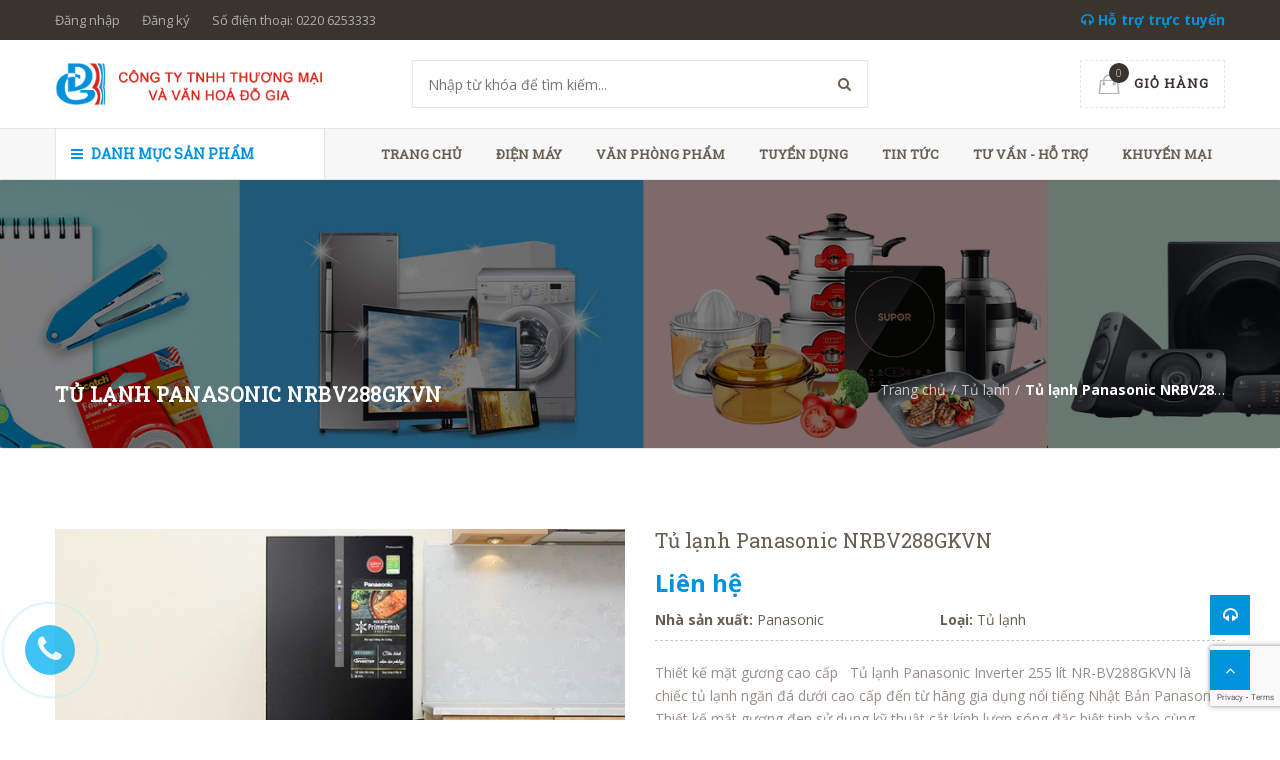

--- FILE ---
content_type: text/html; charset=utf-8
request_url: https://dogia.vn/tu-lanh-panasonic-nrbv288gkvn
body_size: 21106
content:
<!doctype html>
<!--[if !IE]><!-->
<html lang="en">
	<!--<![endif]-->
	<head>   
		<meta http-equiv="Content-Type" content="text/html; charset=utf-8" />
		<meta http-equiv="X-UA-Compatible" content="IE=edge">
		<meta http-equiv="content-language" content="vi" />
		<meta name="viewport" content="width=device-width,initial-scale=1">

		<title> Tủ lạnh Panasonic NRBV288GKVN </title>
		
		<meta name="description" content="Thiết kế mặt gương cao cấp Tủ lạnh Panasonic Inverter 255 l&#237;t NR-BV288GKVN l&#224; chiếc tủ lạnh ngăn đ&#225; dưới cao cấp đến từ h&#227;ng gia dụng nổi tiếng Nhật Bản Panasonic. Thiết kế mặt gương đen sử dụng kỹ thuật cắt k&#237;nh lượn s&#243;ng đặc biệt tinh xảo c&#249;ng bảng điều khiển cảm ứng ngo&#224;i tủ kh&#244;ng chỉ mang đến vẻ sang trọng hiện đại">
		
		<meta name="keywords" content="Văn phòng, Nội thất, Thời trang,Green Construction Theme, DKT, Bizweb">
		<meta name="robots" content="noodp,index,follow" />
		<meta name='revisit-after' content='1 days' />
		<meta name="language" content="vietnamese">
		
  <meta property="og:type" content="product">
  <meta property="og:title" content="Tủ lạnh Panasonic NRBV288GKVN">
  
  <meta property="og:image" content="http://bizweb.dktcdn.net/thumb/grande/100/337/617/products/tu-lanh-panasonic-nr-bv288gkvn-2-org-1.jpg?v=1552812108827">
  <meta property="og:image:secure_url" content="https://bizweb.dktcdn.net/thumb/grande/100/337/617/products/tu-lanh-panasonic-nr-bv288gkvn-2-org-1.jpg?v=1552812108827">
  
  <meta property="og:image" content="http://bizweb.dktcdn.net/thumb/grande/100/337/617/products/tu-lanh-panasonic-nr-bv288gkvn-2-org-4.jpg?v=1552812109780">
  <meta property="og:image:secure_url" content="https://bizweb.dktcdn.net/thumb/grande/100/337/617/products/tu-lanh-panasonic-nr-bv288gkvn-2-org-4.jpg?v=1552812109780">
  
  <meta property="og:price:amount" content="0">
  <meta property="og:price:currency" content="VND">


  <meta property="og:description" content="Thiết kế mặt gương cao cấp Tủ lạnh Panasonic Inverter 255 l&#237;t NR-BV288GKVN l&#224; chiếc tủ lạnh ngăn đ&#225; dưới cao cấp đến từ h&#227;ng gia dụng nổi tiếng Nhật Bản Panasonic. Thiết kế mặt gương đen sử dụng kỹ thuật cắt k&#237;nh lượn s&#243;ng đặc biệt tinh xảo c&#249;ng bảng điều khiển cảm ứng ngo&#224;i tủ kh&#244;ng chỉ mang đến vẻ sang trọng hiện đại">


  <meta property="og:url" content="https://dogia.vn/tu-lanh-panasonic-nrbv288gkvn">
  <meta property="og:site_name" content="Công ty TNHH thương mại và văn hóa Đỗ Gia">  
		<link rel="canonical" href="https://dogia.vn/tu-lanh-panasonic-nrbv288gkvn">
		<link rel="shortcut icon" href="//bizweb.dktcdn.net/100/337/617/themes/695127/assets/favicon.png?1598428586758" type="image/x-icon" />
		<script>
	var Bizweb = Bizweb || {};
	Bizweb.store = 'dogiahd.mysapo.net';
	Bizweb.id = 337617;
	Bizweb.theme = {"id":695127,"name":"Green Construction","role":"main"};
	Bizweb.template = 'product';
	if(!Bizweb.fbEventId)  Bizweb.fbEventId = 'xxxxxxxx-xxxx-4xxx-yxxx-xxxxxxxxxxxx'.replace(/[xy]/g, function (c) {
	var r = Math.random() * 16 | 0, v = c == 'x' ? r : (r & 0x3 | 0x8);
				return v.toString(16);
			});		
</script>
<script>
	(function () {
		function asyncLoad() {
			var urls = ["//static.zotabox.com/8/3/83dbc50e66a53174fe8e03f0d69e0edf/widgets.js?store=dogiahd.mysapo.net","//static.zotabox.com/8/3/83dbc50e66a53174fe8e03f0d69e0edf/widgets.js?store=dogiahd.mysapo.net","//static.zotabox.com/8/3/83dbc50e66a53174fe8e03f0d69e0edf/widgets.js?store=dogiahd.mysapo.net","https://google-shopping.sapoapps.vn/conversion-tracker/global-tag/3315.js?store=dogiahd.mysapo.net","https://google-shopping.sapoapps.vn/conversion-tracker/event-tag/3315.js?store=dogiahd.mysapo.net"];
			for (var i = 0; i < urls.length; i++) {
				var s = document.createElement('script');
				s.type = 'text/javascript';
				s.async = true;
				s.src = urls[i];
				var x = document.getElementsByTagName('script')[0];
				x.parentNode.insertBefore(s, x);
			}
		};
		window.attachEvent ? window.attachEvent('onload', asyncLoad) : window.addEventListener('load', asyncLoad, false);
	})();
</script>


<script>
	window.BizwebAnalytics = window.BizwebAnalytics || {};
	window.BizwebAnalytics.meta = window.BizwebAnalytics.meta || {};
	window.BizwebAnalytics.meta.currency = 'VND';
	window.BizwebAnalytics.tracking_url = '/s';

	var meta = {};
	
	meta.product = {"id": 13970205, "vendor": "Panasonic", "name": "Tủ lạnh Panasonic NRBV288GKVN",
	"type": "Tủ lạnh", "price": 0 };
	
	
	for (var attr in meta) {
	window.BizwebAnalytics.meta[attr] = meta[attr];
	}
</script>

	
		<script src="/dist/js/stats.min.js?v=96f2ff2"></script>
	











  

		<link href='https://fonts.googleapis.com/css?family=Open+Sans:400,300,600,700&subset=latin,vietnamese' rel='stylesheet' type='text/css'>
		<link href='https://fonts.googleapis.com/css?family=Roboto+Slab:400,300&subset=latin,vietnamese' rel='stylesheet' type='text/css'>

		<link href="//bizweb.dktcdn.net/100/337/617/themes/695127/assets/all_styles.css?1598428586758" rel="stylesheet" type="text/css" media="all" />
		<link href="//bizweb.dktcdn.net/100/337/617/themes/695127/assets/settings.css?1598428586758" rel="stylesheet" type="text/css" media="all" />
		<link href="//bizweb.dktcdn.net/100/337/617/themes/695127/assets/responsive.css?1598428586758" rel="stylesheet" type="text/css" media="all" />  
		<link href="//bizweb.dktcdn.net/100/337/617/themes/695127/assets/fix.scss.css?1598428586758" rel="stylesheet" type="text/css" media="all" />  
		<!--[if lt IE 9]>
<script src="//bizweb.dktcdn.net/100/337/617/themes/695127/assets/html5shiv.min.js?1598428586758"></script>
<script src="//bizweb.dktcdn.net/100/337/617/themes/695127/assets/respond.min.js?1598428586758"></script>
<![endif]-->
		<script>
			window.money_format = "{{amount_no_decimals_with_comma_separator}} VND";
			window.use_quickview_swatch = true;
			window.asset_url = "//bizweb.dktcdn.net/100/337/617/themes/695127/assets/.?1598428586758";
			window.inPageCollection = false;
			Bizweb.arrayInc = function(e, t) {
				for (var n = 0; n < e.length; n++)
					if (e[n] == t) return !0;
				return !1
			} 
			Bizweb.uniq = function(e) {
				for (var t = [], n = 0; n < e.length; n++) Bizweb.arrayInc(t, e[n]) || t.push(e[n]);
				return t
			}
		</script>
		<!-- FIRST JS -->
		<script src="//bizweb.dktcdn.net/100/337/617/themes/695127/assets/important_plugin.js?1598428586758" type="text/javascript"></script>    
		<script src="//bizweb.dktcdn.net/assets/themes_support/option-selectors.js" type="text/javascript"></script>

		

		<script src="//bizweb.dktcdn.net/100/337/617/themes/695127/assets/jquery.products.min.js?1598428586758" type="text/javascript"></script>
		
		
		<script src="//bizweb.dktcdn.net/100/337/617/themes/695127/assets/plugin_product.js?1598428586758" type="text/javascript"></script>

		<script>  
			Bizweb.Products.recordRecentlyViewed();
		</script>
		
		
		<style>#quickView .selector-wrapper {display:none}</style>
		
	</head>
	<body>	
		<div class="fullLoading" style="display:none">
			<div class="cssload-container">
				<div class="cssload-speeding-wheel"></div>
			</div>
		</div>
		<nav class="offset-menu offset-menu-left" id="offset-menu-s1">
			<div class="offset-menu-wrapper">		
				<ul class="list-unstyled mobile-menu">
					
					
					<li class="has-sub">
						<a href="/">Trang chủ</a>
						<ul class="list-unstyled" style="display:none">
							
						</ul>
					</li>
					
					
					
					<li class="has-sub">
						<a href="/dien-may">Điện máy</a>
						<ul class="list-unstyled" style="display:none">
							
							
							<li class="has-sub">
								<a href="/dien-lanh">Điện lạnh</a>
								<ul class="list-unstyled" style="display:none">
									
									<li><a href="/tu-lanh">Tủ lạnh</a></li>
									
									<li><a href="/dieu-hoa-treo-tuong">Điều hoà treo tường</a></li>
									
									<li><a href="/dieu-hoa-tu-dung">Điều hoà tủ đứng</a></li>
									
									<li><a href="/dieu-hoa-am-tran">Điều hoà âm trần</a></li>
									
									<li><a href="/may-giat-cua-tren">Máy giặt cửa trên</a></li>
									
									<li><a href="/may-giat-cua-truoc">Máy giặt cửa trước</a></li>
									
									<li><a href="/may-rua-bat">Máy rửa bát</a></li>
									
									<li><a href="/tu-dong">Tủ đông</a></li>
									
									<li><a href="/may-lam-mat">Máy làm mát</a></li>
									
								</ul>
							</li>
							
							
							
							<li class="has-sub">
								<a href="/dien-tu-am-thanh">Điện tử - Âm thanh</a>
								<ul class="list-unstyled" style="display:none">
									
									<li><a href="/tivi-sony-4k">Tivi Sony 4K</a></li>
									
									<li><a href="/tivi-samsung-uhd">Tivi Samsung UHD</a></li>
									
									<li><a href="/tivi-lg-4k-uhd">Tivi LG 4K UHD</a></li>
									
									<li><a href="/smart-tivi">Smart Tivi</a></li>
									
									<li><a href="/tivi-4k-uhd">Tivi 4K UHD</a></li>
									
									<li><a href="/qled-tivi">QLED Tivi</a></li>
									
									<li><a href="/android-tivi">Android Tivi</a></li>
									
									<li><a href="/dan-am-thanh">Dàn âm thanh</a></li>
									
									<li><a href="/ti-vi-asanzo">Ti vi Asanzo</a></li>
									
									<li><a href="/ti-vi-asiatic">Ti vi Asiatic</a></li>
									
								</ul>
							</li>
							
							
						</ul>
					</li>
					
					
					
					<li class="has-sub">
						<a href="/van-phong-pham">Văn phòng phẩm</a>
						<ul class="list-unstyled" style="display:none">
							
							
							<li><a href="/van-phong-pham">Giấy in Copy Fax</a></li>
							
							
							
							<li><a href="/bia-cac-loai">Bìa các loại</a></li>
							
							
							
							<li class="has-sub">
								<a href="/but-cac-loai">Bút các loại</a>
								<ul class="list-unstyled" style="display:none">
									
									<li><a href="/but-ky">Bút ký</a></li>
									
									<li><a href="/but-bi">Bút bi</a></li>
									
									<li><a href="/but-nuoc">Bút nước</a></li>
									
									<li><a href="/but-may">Bút máy</a></li>
									
									<li><a href="/but-dau-dong">Bút dấu dòng</a></li>
									
									<li><a href="/but-xoa">Bút xoá</a></li>
									
									<li><a href="/but-bang-trang">Bút bảng trắng</a></li>
									
									<li><a href="/but-da-kinh">Bút dạ kính</a></li>
									
									<li><a href="/but-long-dau">Bút lông dầu</a></li>
									
									<li><a href="/but-chi-1">Bút chì</a></li>
									
								</ul>
							</li>
							
							
							
							<li><a href="/phan-viet-bang">Phấn viết bảng</a></li>
							
							
							
							<li><a href="/bang-hoc-sinh">Bảng học sinh</a></li>
							
							
							
							<li><a href="/bang-van-phong">Bảng văn phòng</a></li>
							
							
							
							<li><a href="/may-tinh">Máy tính</a></li>
							
							
							
							<li><a href="/cat-bang-dinh-cac-loai">Cắt băng dính các loại</a></li>
							
							
							
							<li><a href="/muc-dau">Mực dấu</a></li>
							
							
							
							<li><a href="/ban-duc-lo">Bàn đục lỗ</a></li>
							
							
							
							<li><a href="/gia-tai-lieu">Giá tài liệu</a></li>
							
							
							
							<li><a href="/bia-la">Bìa lá</a></li>
							
							
							
							<li><a href="/ho-nuoc-keo-kho-cac-loai">Hồ nước, keo khô các loại</a></li>
							
							
							
							<li><a href="/tui-cuc">Túi cúc</a></li>
							
							
							
							<li><a href="/gia-cam-but">giá cắm bút</a></li>
							
							
							
							<li><a href="/giay-nho">Giấy nhớ</a></li>
							
							
							
							<li><a href="/dao-tro">Dao trổ</a></li>
							
							
							
							<li><a href="/keo-van-phong">Kéo văn phòng</a></li>
							
							
							
							<li><a href="/trinh-ky">Trình ký</a></li>
							
							
							
							<li><a href="/cap-hop">Cặp hộp</a></li>
							
							
							
							<li><a href="/ghim-dap">Ghim dập</a></li>
							
							
							
							<li><a href="/ban-dap-ghim">Bàn dập ghim</a></li>
							
							
							
							<li><a href="/thuoc-ke">Thước kẻ</a></li>
							
							
							
							<li><a href="/so-da">Sổ da</a></li>
							
							
							
							<li><a href="/keo">Kéo</a></li>
							
							
							
							<li><a href="/ghim-cai">Ghim cài</a></li>
							
							
							
							<li><a href="/mat-the-day-the">Mặt thẻ - Dây thẻ</a></li>
							
							
							
							<li><a href="/so-cac-loai">Sổ các loại</a></li>
							
							
							
							<li><a href="/cap-duc-lo">Cặp đục lỗ</a></li>
							
							
							
							<li><a href="/menu-chuc-danh">Menu + Chức danh</a></li>
							
							
							
							<li><a href="/ho-so-vo-ho-so-cac-loai">Hồ sơ - Vỏ hồ sơ các loại</a></li>
							
							
							
							<li><a href="/pin-cac-loai">Pin các loại</a></li>
							
							
							
							<li><a href="/kep-tai-lieu">Kẹp tài liệu</a></li>
							
							
							
							<li><a href="/bang-dinh-cac-loai">Băng dính các loại</a></li>
							
							
						</ul>
					</li>
					
					
					
					<li><a href="/tu-van-ho-tro">Tuyển dụng</a></li>
					
					
					
					<li><a href="/tin-tuc">Tin tức</a></li>
					
					
					
					<li><a href="/tu-van-ho-tro">Tư vấn - hỗ trợ</a></li>
					
					
					
					<li><a href="/san-pham-khuyen-mai">Khuyến mại</a></li>
					
					
				</ul>		
			</div>
		</nav>  
		<header id="header">
			<div class="top-header">
				<div class="container">
					<div class="header-panel-mobile clearfix">
						<a href="javascript:void(0);" id="LeftPush"><i class="fa fa-bars"></i></a>
						<a href="javascript:void(0);" class="dropDownButton" data-target="#sup-mobile"><i class="fa fa-headphones"></i></a>
						<a href="/cart" style="position:relative"><span class="cart-number">0</span><i class="fa fa-shopping-cart"></i></a>          
						<a href="javascript:void(0);" class="dropDownButton" data-target="#top-linklists-mobile"><i class="fa fa-ellipsis-v"></i></a>
						<div class="sup-mobile dropList" id="sup-mobile" style="display:none"></div>  
						<ul class="list-unstyled top-linklists-mobile dropList" id="top-linklists-mobile" style="display:none"></ul>          
					</div>
					<div class="row">
						<div class="header-panel-desktop hidden-xs hidden-sm">
							<div class="col-md-9 col-lg-10">
								<ul class="list-unstyled top-linklists ">
									
									
									
									<li><a href="/account/login">Đăng nhập</a></li>
									<li><a href="/account/register">Đăng ký</a></li>
									
									
									<li><a href="tel:0220 6253333">Số điện thoại: 0220 6253333</a></li>
								</ul>
							</div>
							<div class="col-md-3 col-lg-2 sup-online">
								<a href="#"><i class="fa fa-headphones"></i> Hỗ trợ trực tuyến</a>
								<div class="wrap-sup">
									<div class="row">
										
										<div class="col-xs-12 col-sm-6 col-md-6">
											<div class="entry-person">
												<img src="//bizweb.dktcdn.net/100/337/617/themes/695127/assets/sp1.jpg?1598428586758" class="img-avatar" alt="Hỗ trợ 1">
												<div class="info-person">
													<h5>Hỗ trợ 1</h5>
													<a href="ymsgr:SendIM?hotro1" class="yahoo chat_icon"></a><a href="skype:hotro1?chat" class="skype chat_icon"></a><a href="tel:02206258888">02206258888</a>
												</div>
											</div>
										</div>
										
										
										<div class="col-xs-12 col-sm-6 col-md-6">
											<div class="entry-person">
												<img src="//bizweb.dktcdn.net/100/337/617/themes/695127/assets/sp2.jpg?1598428586758" class="img-avatar" alt="Hỗ trợ 2">
												<div class="info-person">
													<h5>Hỗ trợ 2</h5>
													<a href="ymsgr:SendIM?hotro2" class="yahoo chat_icon"></a><a href="skype:hotro2?chat" class="skype chat_icon"></a><a href="tel:0220 6253333">0220 6253333</a>
												</div>
											</div>
										</div>
										
										
										
									</div>
								</div>
							</div>
						</div>
					</div>        
				</div>
			</div>
			<div class="mid-header">
				<div class="container">
					<div class="row">
						<div class="col-xs-12 col-md-4 col-lg-3">
							
							<div class="logo">
								Công ty TNHH thương mại và văn hóa Đỗ Gia
								<div class="wrap-logo">
									<a href="/"><img src="//bizweb.dktcdn.net/100/337/617/themes/695127/assets/logo.png?1598428586758" alt="Công ty TNHH thương mại và văn hóa Đỗ Gia" class="img-fix"></a>                
								</div>
							</div>
							
						</div>
						<div class="col-xs-12 col-md-4 col-lg-6">
							<form action="/search" method="get">
								<input type="text" class="input-control" name="query" placeholder="Nhập từ khóa để tìm kiếm...">
								<button><i class="fa fa-search"></i></button>
							</form>
						</div>
						<div class="hidden-xs hidden-sm col-md-4 col-lg-3">
							<div class="shop-cart">
								<a href="/cart" class="cart-control">
									<span class="cart-item">
										<img src="//bizweb.dktcdn.net/100/337/617/themes/695127/assets/cart.png?1598428586758" alt="Giỏ hàng" width="22" height="20">
										<span class="cart-number">0</span>
									</span><!-- .cart-item -->
									<span class="cart-price">Giỏ hàng</span>
								</a><!-- .cart-control -->
								<div class="mini-cart-content">
									<div class="has-items">
										
										<div class="clearfix">
											<span class="pull-left">Tổng:</span>
											<span class="pull-right">0₫</span>
										</div>
									</div>
									<div class="no-item" style="display:none">
										Không có sản phẩm nào trong giỏ hàng của bạn.
									</div>
								</div>
							</div>
						</div>
					</div>
				</div>
			</div>
			<div class="bottom-header">
				<div class="container">
					<div class="row">
						<div class="col-xs-12 col-sm-12 col-md-4 col-lg-3">
							<div class="main-category has-icon">
								<h2 class="hidden-xs hidden-sm hidden-md dropDownButton" data-target="#desktop-category"><i class="fa fa-bars" ></i> Danh mục sản phẩm</h2>
								<h2 class="hidden-lg"><a href="javascript:void(0);" class="dropDownButton" data-target="#mobile-category"><i class="fa fa-bars"></i> Danh mục sản phẩm</a></h2>
								<ul class="list-unstyled hidden-xs hidden-sm hidden-md desktop-category dropList" id="desktop-category" style="display:none">
									
									
									<li class="has-subcate">
										<a href="/dien-tu-am-thanh">Điện tử - Âm thanh</a>
										<div class="subcate"> 
											<div class="row">
												
												
												<div class="col-md-4">
													<h3 class="text-overflow" title="Tivi Sony 4K"><a href="/tivi-sony-4k">Tivi Sony 4K</a></h3>
													
												</div>
												
												
												
												<div class="col-md-4">
													<h3 class="text-overflow" title="Tivi Samsung UHD"><a href="/tivi-samsung-uhd">Tivi Samsung UHD</a></h3>
													
												</div>
												
												
												
												<div class="col-md-4">
													<h3 class="text-overflow" title="Tivi LG 4K UHD"><a href="/tivi-lg-4k-uhd">Tivi LG 4K UHD</a></h3>
													
												</div>
												<div class="clearfix"></div>
												
												
												<div class="col-md-4">
													<h3 class="text-overflow" title="Smart Tivi"><a href="/smart-tivi">Smart Tivi</a></h3>
													
												</div>
												
												
												
												<div class="col-md-4">
													<h3 class="text-overflow" title="Tivi 4K UHD"><a href="/tivi-4k-uhd">Tivi 4K UHD</a></h3>
													
												</div>
												
												
												
												<div class="col-md-4">
													<h3 class="text-overflow" title="QLED Tivi"><a href="/qled-tivi">QLED Tivi</a></h3>
													
												</div>
												<div class="clearfix"></div>
												
												
												<div class="col-md-4">
													<h3 class="text-overflow" title="Android Tivi"><a href="/android-tivi">Android Tivi</a></h3>
													
												</div>
												
												
												
												<div class="col-md-4">
													<h3 class="text-overflow" title="Dàn âm thanh"><a href="/dan-am-thanh">Dàn âm thanh</a></h3>
													
												</div>
												
												
												
												<div class="col-md-4">
													<h3 class="text-overflow" title="Ti vi Asanzo"><a href="/ti-vi-asanzo">Ti vi Asanzo</a></h3>
													
												</div>
												<div class="clearfix"></div>
												
												
												<div class="col-md-4">
													<h3 class="text-overflow" title="Ti vi Asiatic"><a href="/ti-vi-asiatic">Ti vi Asiatic</a></h3>
													
												</div>
												
												
											</div>
										</div>
									</li>
									
									
									
									<li class="has-subcate">
										<a href="/dien-lanh">Điện lạnh</a>
										<div class="subcate"> 
											<div class="row">
												
												
												<div class="col-md-4">
													<h3 class="text-overflow" title="Tủ lạnh"><a href="/tu-lanh">Tủ lạnh</a></h3>
													
												</div>
												
												
												
												<div class="col-md-4">
													<h3 class="text-overflow" title="Điều hoà treo tường"><a href="/dieu-hoa-treo-tuong">Điều hoà treo tường</a></h3>
													
												</div>
												
												
												
												<div class="col-md-4">
													<h3 class="text-overflow" title="Điều hoà tủ đứng"><a href="/dieu-hoa-tu-dung">Điều hoà tủ đứng</a></h3>
													
												</div>
												<div class="clearfix"></div>
												
												
												<div class="col-md-4">
													<h3 class="text-overflow" title="Điều hoà âm trần"><a href="/dieu-hoa-am-tran">Điều hoà âm trần</a></h3>
													
												</div>
												
												
												
												<div class="col-md-4">
													<h3 class="text-overflow" title="Máy giặt cửa trên"><a href="/may-giat-cua-tren">Máy giặt cửa trên</a></h3>
													
												</div>
												
												
												
												<div class="col-md-4">
													<h3 class="text-overflow" title="Máy giặt cửa trước"><a href="/may-giat-cua-truoc">Máy giặt cửa trước</a></h3>
													
												</div>
												<div class="clearfix"></div>
												
												
												<div class="col-md-4">
													<h3 class="text-overflow" title="Máy rửa bát"><a href="/may-rua-bat">Máy rửa bát</a></h3>
													
												</div>
												
												
												
												<div class="col-md-4">
													<h3 class="text-overflow" title="Tủ đông"><a href="/tu-dong">Tủ đông</a></h3>
													
												</div>
												
												
												
												<div class="col-md-4">
													<h3 class="text-overflow" title="Máy làm mát"><a href="/may-lam-mat">Máy làm mát</a></h3>
													
												</div>
												<div class="clearfix"></div>
												
											</div>
										</div>
									</li>
									
									
									
									<li class="has-subcate">
										<a href="/do-gia-dung-nha-bep">Đồ gia dụng - nhà bếp</a>
										<div class="subcate"> 
											<div class="row">
												
												
												<div class="col-md-4">
													<h3 class="text-overflow" title="Bình tắm nóng lạnh"><a href="/binh-tam-nong-lanh">Bình tắm nóng lạnh</a></h3>
													
												</div>
												
												
												
												<div class="col-md-4">
													<h3 class="text-overflow" title="Đèn sưởi"><a href="/den-suoi">Đèn sưởi</a></h3>
													
												</div>
												
												
												
												<div class="col-md-4">
													<h3 class="text-overflow" title="Quạt sưởi"><a href="/quat-suoi">Quạt sưởi</a></h3>
													
												</div>
												<div class="clearfix"></div>
												
												
												<div class="col-md-4">
													<h3 class="text-overflow" title="Nồi cơm điện"><a href="/noi-com-dien">Nồi cơm điện</a></h3>
													
												</div>
												
												
												
												<div class="col-md-4">
													<h3 class="text-overflow" title="Bếp từ, hồng ngoại"><a href="/bep-tu-hong-ngoai">Bếp từ, hồng ngoại</a></h3>
													
												</div>
												
												
												
												<div class="col-md-4">
													<h3 class="text-overflow" title="Lò vi sóng"><a href="/lo-vi-song">Lò vi sóng</a></h3>
													
												</div>
												<div class="clearfix"></div>
												
												
												<div class="col-md-4">
													<h3 class="text-overflow" title="Lò nướng"><a href="/lo-nuong">Lò nướng</a></h3>
													
												</div>
												
												
												
												<div class="col-md-4">
													<h3 class="text-overflow" title="Máy xay ép"><a href="/may-xay-ep">Máy xay ép</a></h3>
													
												</div>
												
												
												
												<div class="col-md-4">
													<h3 class="text-overflow" title="Ấm siêu tốc"><a href="/am-sieu-toc">Ấm siêu tốc</a></h3>
													
												</div>
												<div class="clearfix"></div>
												
												
												<div class="col-md-4">
													<h3 class="text-overflow" title="Bộ nồi chảo"><a href="/bo-noi-chao">Bộ nồi chảo</a></h3>
													
												</div>
												
												
												
												<div class="col-md-4">
													<h3 class="text-overflow" title="Máy rửa chén"><a href="/may-rua-chen">Máy rửa chén</a></h3>
													
												</div>
												
												
												
												<div class="col-md-4">
													<h3 class="text-overflow" title="Bình giữ nhiệt"><a href="/binh-giu-nhiet">Bình giữ nhiệt</a></h3>
													
												</div>
												<div class="clearfix"></div>
												
												
												<div class="col-md-4">
													<h3 class="text-overflow" title="Máy lọc nước"><a href="/may-loc-nuoc">Máy lọc nước</a></h3>
													
												</div>
												
												
												
												<div class="col-md-4">
													<h3 class="text-overflow" title="Máy lọc nước"><a href="/may-loc-nuoc-1">Máy lọc nước</a></h3>
													
												</div>
												
												
											</div>
										</div>
									</li>
									
									
									
									<li class="has-subcate">
										<a href="/van-phong-pham">Văn phòng phẩm</a>
										<div class="subcate"> 
											<div class="row">
												
												
												<div class="col-md-4">
													<h3 class="text-overflow" title="Giấy in Copy Fax"><a href="/van-phong-pham">Giấy in Copy Fax</a></h3>
													
												</div>
												
												
												
												<div class="col-md-4">
													<h3 class="text-overflow" title="Bìa các loại"><a href="/bia-cac-loai">Bìa các loại</a></h3>
													
												</div>
												
												
												
												<div class="col-md-4">
													<h3 class="text-overflow" title="Bút các loại"><a href="/but-cac-loai">Bút các loại</a></h3>
													
													<ul class="list-unstyled">
														
														<li><a href="/but-ky">Bút ký</a></li>
														
														<li><a href="/but-bi">Bút bi</a></li>
														
														<li><a href="/but-nuoc">Bút nước</a></li>
														
														<li><a href="/but-may">Bút máy</a></li>
														
														<li><a href="/but-dau-dong">Bút dấu dòng</a></li>
														
														<li><a href="/but-xoa">Bút xoá</a></li>
														
														<li><a href="/but-bang-trang">Bút bảng trắng</a></li>
														
														<li><a href="/but-da-kinh">Bút dạ kính</a></li>
														
														<li><a href="/but-long-dau">Bút lông dầu</a></li>
														
														<li><a href="/but-chi-1">Bút chì</a></li>
														
													</ul>
													
												</div>
												<div class="clearfix"></div>
												
												
												<div class="col-md-4">
													<h3 class="text-overflow" title="Phấn viết bảng"><a href="/phan-viet-bang">Phấn viết bảng</a></h3>
													
												</div>
												
												
												
												<div class="col-md-4">
													<h3 class="text-overflow" title="Bảng học sinh"><a href="/bang-hoc-sinh">Bảng học sinh</a></h3>
													
												</div>
												
												
												
												<div class="col-md-4">
													<h3 class="text-overflow" title="Bảng văn phòng"><a href="/bang-van-phong">Bảng văn phòng</a></h3>
													
												</div>
												<div class="clearfix"></div>
												
												
												<div class="col-md-4">
													<h3 class="text-overflow" title="Máy tính"><a href="/may-tinh">Máy tính</a></h3>
													
												</div>
												
												
												
												<div class="col-md-4">
													<h3 class="text-overflow" title="Cắt băng dính các loại"><a href="/cat-bang-dinh-cac-loai">Cắt băng dính các loại</a></h3>
													
												</div>
												
												
												
												<div class="col-md-4">
													<h3 class="text-overflow" title="Mực dấu"><a href="/muc-dau">Mực dấu</a></h3>
													
												</div>
												<div class="clearfix"></div>
												
												
												<div class="col-md-4">
													<h3 class="text-overflow" title="Bàn đục lỗ"><a href="/ban-duc-lo">Bàn đục lỗ</a></h3>
													
												</div>
												
												
												
												<div class="col-md-4">
													<h3 class="text-overflow" title="Giá tài liệu"><a href="/gia-tai-lieu">Giá tài liệu</a></h3>
													
												</div>
												
												
												
												<div class="col-md-4">
													<h3 class="text-overflow" title="Bìa lá"><a href="/bia-la">Bìa lá</a></h3>
													
												</div>
												<div class="clearfix"></div>
												
												
												<div class="col-md-4">
													<h3 class="text-overflow" title="Hồ nước, keo khô các loại"><a href="/ho-nuoc-keo-kho-cac-loai">Hồ nước, keo khô các loại</a></h3>
													
												</div>
												
												
												
												<div class="col-md-4">
													<h3 class="text-overflow" title="Túi cúc"><a href="/tui-cuc">Túi cúc</a></h3>
													
												</div>
												
												
												
												<div class="col-md-4">
													<h3 class="text-overflow" title="giá cắm bút"><a href="/gia-cam-but">giá cắm bút</a></h3>
													
												</div>
												<div class="clearfix"></div>
												
												
												<div class="col-md-4">
													<h3 class="text-overflow" title="Giấy nhớ"><a href="/giay-nho">Giấy nhớ</a></h3>
													
												</div>
												
												
												
												<div class="col-md-4">
													<h3 class="text-overflow" title="Dao trổ"><a href="/dao-tro">Dao trổ</a></h3>
													
												</div>
												
												
												
												<div class="col-md-4">
													<h3 class="text-overflow" title="Kéo văn phòng"><a href="/keo-van-phong">Kéo văn phòng</a></h3>
													
												</div>
												<div class="clearfix"></div>
												
												
												<div class="col-md-4">
													<h3 class="text-overflow" title="Trình ký"><a href="/trinh-ky">Trình ký</a></h3>
													
												</div>
												
												
												
												<div class="col-md-4">
													<h3 class="text-overflow" title="Cặp hộp"><a href="/cap-hop">Cặp hộp</a></h3>
													
												</div>
												
												
												
												<div class="col-md-4">
													<h3 class="text-overflow" title="Ghim dập"><a href="/ghim-dap">Ghim dập</a></h3>
													
												</div>
												<div class="clearfix"></div>
												
												
												<div class="col-md-4">
													<h3 class="text-overflow" title="Bàn dập ghim"><a href="/ban-dap-ghim">Bàn dập ghim</a></h3>
													
												</div>
												
												
												
												<div class="col-md-4">
													<h3 class="text-overflow" title="Thước kẻ"><a href="/thuoc-ke">Thước kẻ</a></h3>
													
												</div>
												
												
												
												<div class="col-md-4">
													<h3 class="text-overflow" title="Sổ da"><a href="/so-da">Sổ da</a></h3>
													
												</div>
												<div class="clearfix"></div>
												
												
												<div class="col-md-4">
													<h3 class="text-overflow" title="Kéo"><a href="/keo">Kéo</a></h3>
													
												</div>
												
												
												
												<div class="col-md-4">
													<h3 class="text-overflow" title="Ghim cài"><a href="/ghim-cai">Ghim cài</a></h3>
													
												</div>
												
												
												
												<div class="col-md-4">
													<h3 class="text-overflow" title="Mặt thẻ - Dây thẻ"><a href="/mat-the-day-the">Mặt thẻ - Dây thẻ</a></h3>
													
												</div>
												<div class="clearfix"></div>
												
												
												<div class="col-md-4">
													<h3 class="text-overflow" title="Sổ các loại"><a href="/so-cac-loai">Sổ các loại</a></h3>
													
												</div>
												
												
												
												<div class="col-md-4">
													<h3 class="text-overflow" title="Cặp đục lỗ"><a href="/cap-duc-lo">Cặp đục lỗ</a></h3>
													
												</div>
												
												
												
												<div class="col-md-4">
													<h3 class="text-overflow" title="Menu + Chức danh"><a href="/menu-chuc-danh">Menu + Chức danh</a></h3>
													
												</div>
												<div class="clearfix"></div>
												
												
												<div class="col-md-4">
													<h3 class="text-overflow" title="Hồ sơ - Vỏ hồ sơ các loại"><a href="/ho-so-vo-ho-so-cac-loai">Hồ sơ - Vỏ hồ sơ các loại</a></h3>
													
												</div>
												
												
												
												<div class="col-md-4">
													<h3 class="text-overflow" title="Pin các loại"><a href="/pin-cac-loai">Pin các loại</a></h3>
													
												</div>
												
												
												
												<div class="col-md-4">
													<h3 class="text-overflow" title="Kẹp tài liệu"><a href="/kep-tai-lieu">Kẹp tài liệu</a></h3>
													
												</div>
												<div class="clearfix"></div>
												
												
												<div class="col-md-4">
													<h3 class="text-overflow" title="Băng dính các loại"><a href="/bang-dinh-cac-loai">Băng dính các loại</a></h3>
													
												</div>
												
												
											</div>
										</div>
									</li>
									
									
									
									<li><a href="/tap-hoa-pham">Tạp hóa phẩm</a></li>
									
									
								</ul>
								<ul class="list-unstyled hidden-lg mobile-menu mobile-category dropList" id="mobile-category" style="display:none">
									
									
									<li>
										<a href="/dien-tu-am-thanh">Điện tử - Âm thanh</a>
										<ul class="list-unstyled" style="display:none">
											
											
											<li>
												<a href="/tivi-sony-4k">Tivi Sony 4K</a>
											</li>
											
											
											
											<li>
												<a href="/tivi-samsung-uhd">Tivi Samsung UHD</a>
											</li>
											
											
											
											<li>
												<a href="/tivi-lg-4k-uhd">Tivi LG 4K UHD</a>
											</li>
											
											
											
											<li>
												<a href="/smart-tivi">Smart Tivi</a>
											</li>
											
											
											
											<li>
												<a href="/tivi-4k-uhd">Tivi 4K UHD</a>
											</li>
											
											
											
											<li>
												<a href="/qled-tivi">QLED Tivi</a>
											</li>
											
											
											
											<li>
												<a href="/android-tivi">Android Tivi</a>
											</li>
											
											
											
											<li>
												<a href="/dan-am-thanh">Dàn âm thanh</a>
											</li>
											
											
											
											<li>
												<a href="/ti-vi-asanzo">Ti vi Asanzo</a>
											</li>
											
											
											
											<li>
												<a href="/ti-vi-asiatic">Ti vi Asiatic</a>
											</li>
											
											
										</ul>
									</li>
									                  
									
									
									<li>
										<a href="/dien-lanh">Điện lạnh</a>
										<ul class="list-unstyled" style="display:none">
											
											
											<li>
												<a href="/tu-lanh">Tủ lạnh</a>
											</li>
											
											
											
											<li>
												<a href="/dieu-hoa-treo-tuong">Điều hoà treo tường</a>
											</li>
											
											
											
											<li>
												<a href="/dieu-hoa-tu-dung">Điều hoà tủ đứng</a>
											</li>
											
											
											
											<li>
												<a href="/dieu-hoa-am-tran">Điều hoà âm trần</a>
											</li>
											
											
											
											<li>
												<a href="/may-giat-cua-tren">Máy giặt cửa trên</a>
											</li>
											
											
											
											<li>
												<a href="/may-giat-cua-truoc">Máy giặt cửa trước</a>
											</li>
											
											
											
											<li>
												<a href="/may-rua-bat">Máy rửa bát</a>
											</li>
											
											
											
											<li>
												<a href="/tu-dong">Tủ đông</a>
											</li>
											
											
											
											<li>
												<a href="/may-lam-mat">Máy làm mát</a>
											</li>
											
											
										</ul>
									</li>
									                  
									
									
									<li>
										<a href="/do-gia-dung-nha-bep">Đồ gia dụng - nhà bếp</a>
										<ul class="list-unstyled" style="display:none">
											
											
											<li>
												<a href="/binh-tam-nong-lanh">Bình tắm nóng lạnh</a>
											</li>
											
											
											
											<li>
												<a href="/den-suoi">Đèn sưởi</a>
											</li>
											
											
											
											<li>
												<a href="/quat-suoi">Quạt sưởi</a>
											</li>
											
											
											
											<li>
												<a href="/noi-com-dien">Nồi cơm điện</a>
											</li>
											
											
											
											<li>
												<a href="/bep-tu-hong-ngoai">Bếp từ, hồng ngoại</a>
											</li>
											
											
											
											<li>
												<a href="/lo-vi-song">Lò vi sóng</a>
											</li>
											
											
											
											<li>
												<a href="/lo-nuong">Lò nướng</a>
											</li>
											
											
											
											<li>
												<a href="/may-xay-ep">Máy xay ép</a>
											</li>
											
											
											
											<li>
												<a href="/am-sieu-toc">Ấm siêu tốc</a>
											</li>
											
											
											
											<li>
												<a href="/bo-noi-chao">Bộ nồi chảo</a>
											</li>
											
											
											
											<li>
												<a href="/may-rua-chen">Máy rửa chén</a>
											</li>
											
											
											
											<li>
												<a href="/binh-giu-nhiet">Bình giữ nhiệt</a>
											</li>
											
											
											
											<li>
												<a href="/may-loc-nuoc">Máy lọc nước</a>
											</li>
											
											
											
											<li>
												<a href="/may-loc-nuoc-1">Máy lọc nước</a>
											</li>
											
											
										</ul>
									</li>
									                  
									
									
									<li>
										<a href="/van-phong-pham">Văn phòng phẩm</a>
										<ul class="list-unstyled" style="display:none">
											
											
											<li>
												<a href="/van-phong-pham">Giấy in Copy Fax</a>
											</li>
											
											
											
											<li>
												<a href="/bia-cac-loai">Bìa các loại</a>
											</li>
											
											
											
											<li>
												<a href="/but-cac-loai">Bút các loại</a>
												<ul class="list-unstyled" style="display:none">
													
													<li><a href="/but-ky">Bút ký</a></li>
													
													<li><a href="/but-bi">Bút bi</a></li>
													
													<li><a href="/but-nuoc">Bút nước</a></li>
													
													<li><a href="/but-may">Bút máy</a></li>
													
													<li><a href="/but-dau-dong">Bút dấu dòng</a></li>
													
													<li><a href="/but-xoa">Bút xoá</a></li>
													
													<li><a href="/but-bang-trang">Bút bảng trắng</a></li>
													
													<li><a href="/but-da-kinh">Bút dạ kính</a></li>
													
													<li><a href="/but-long-dau">Bút lông dầu</a></li>
													
													<li><a href="/but-chi-1">Bút chì</a></li>
													                            
												</ul>
											</li>
											
											
											
											<li>
												<a href="/phan-viet-bang">Phấn viết bảng</a>
											</li>
											
											
											
											<li>
												<a href="/bang-hoc-sinh">Bảng học sinh</a>
											</li>
											
											
											
											<li>
												<a href="/bang-van-phong">Bảng văn phòng</a>
											</li>
											
											
											
											<li>
												<a href="/may-tinh">Máy tính</a>
											</li>
											
											
											
											<li>
												<a href="/cat-bang-dinh-cac-loai">Cắt băng dính các loại</a>
											</li>
											
											
											
											<li>
												<a href="/muc-dau">Mực dấu</a>
											</li>
											
											
											
											<li>
												<a href="/ban-duc-lo">Bàn đục lỗ</a>
											</li>
											
											
											
											<li>
												<a href="/gia-tai-lieu">Giá tài liệu</a>
											</li>
											
											
											
											<li>
												<a href="/bia-la">Bìa lá</a>
											</li>
											
											
											
											<li>
												<a href="/ho-nuoc-keo-kho-cac-loai">Hồ nước, keo khô các loại</a>
											</li>
											
											
											
											<li>
												<a href="/tui-cuc">Túi cúc</a>
											</li>
											
											
											
											<li>
												<a href="/gia-cam-but">giá cắm bút</a>
											</li>
											
											
											
											<li>
												<a href="/giay-nho">Giấy nhớ</a>
											</li>
											
											
											
											<li>
												<a href="/dao-tro">Dao trổ</a>
											</li>
											
											
											
											<li>
												<a href="/keo-van-phong">Kéo văn phòng</a>
											</li>
											
											
											
											<li>
												<a href="/trinh-ky">Trình ký</a>
											</li>
											
											
											
											<li>
												<a href="/cap-hop">Cặp hộp</a>
											</li>
											
											
											
											<li>
												<a href="/ghim-dap">Ghim dập</a>
											</li>
											
											
											
											<li>
												<a href="/ban-dap-ghim">Bàn dập ghim</a>
											</li>
											
											
											
											<li>
												<a href="/thuoc-ke">Thước kẻ</a>
											</li>
											
											
											
											<li>
												<a href="/so-da">Sổ da</a>
											</li>
											
											
											
											<li>
												<a href="/keo">Kéo</a>
											</li>
											
											
											
											<li>
												<a href="/ghim-cai">Ghim cài</a>
											</li>
											
											
											
											<li>
												<a href="/mat-the-day-the">Mặt thẻ - Dây thẻ</a>
											</li>
											
											
											
											<li>
												<a href="/so-cac-loai">Sổ các loại</a>
											</li>
											
											
											
											<li>
												<a href="/cap-duc-lo">Cặp đục lỗ</a>
											</li>
											
											
											
											<li>
												<a href="/menu-chuc-danh">Menu + Chức danh</a>
											</li>
											
											
											
											<li>
												<a href="/ho-so-vo-ho-so-cac-loai">Hồ sơ - Vỏ hồ sơ các loại</a>
											</li>
											
											
											
											<li>
												<a href="/pin-cac-loai">Pin các loại</a>
											</li>
											
											
											
											<li>
												<a href="/kep-tai-lieu">Kẹp tài liệu</a>
											</li>
											
											
											
											<li>
												<a href="/bang-dinh-cac-loai">Băng dính các loại</a>
											</li>
											
											
										</ul>
									</li>
									                  
									
									
									<li><a href="/tap-hoa-pham">Tạp hóa phẩm</a></li>
									                  
									
								</ul>
							</div>
						</div>
						<div class="hidden-xs hidden-sm col-md-8 col-lg-9">
							<ul class="list-unstyled main-nav">
								
								
								
								
								
								
								<li class="  has-sub">
									<a href="/">Trang chủ</a>
									
									<ul class="list-unstyled level1">
										
									</ul>
									
								</li>
								
								
								
								
								<li class="  has-sub">
									<a href="/dien-may">Điện máy</a>
									
									<ul class="list-unstyled level1">
										
										
										<li class="has-sub">
											<a href="/dien-lanh">Điện lạnh</a> <i class="fa fa-angle-right"></i>
											<ul class="list-unstyled level2">
												                        
												<li><a href="/tu-lanh">Tủ lạnh</a></li>                      
												                        
												<li><a href="/dieu-hoa-treo-tuong">Điều hoà treo tường</a></li>                      
												                        
												<li><a href="/dieu-hoa-tu-dung">Điều hoà tủ đứng</a></li>                      
												                        
												<li><a href="/dieu-hoa-am-tran">Điều hoà âm trần</a></li>                      
												                        
												<li><a href="/may-giat-cua-tren">Máy giặt cửa trên</a></li>                      
												                        
												<li><a href="/may-giat-cua-truoc">Máy giặt cửa trước</a></li>                      
												                        
												<li><a href="/may-rua-bat">Máy rửa bát</a></li>                      
												                        
												<li><a href="/tu-dong">Tủ đông</a></li>                      
												                        
												<li><a href="/may-lam-mat">Máy làm mát</a></li>                      
												
											</ul>
										</li>
										
										
										
										<li class="has-sub">
											<a href="/dien-tu-am-thanh">Điện tử - Âm thanh</a> <i class="fa fa-angle-right"></i>
											<ul class="list-unstyled level2">
												                        
												<li><a href="/tivi-sony-4k">Tivi Sony 4K</a></li>                      
												                        
												<li><a href="/tivi-samsung-uhd">Tivi Samsung UHD</a></li>                      
												                        
												<li><a href="/tivi-lg-4k-uhd">Tivi LG 4K UHD</a></li>                      
												                        
												<li><a href="/smart-tivi">Smart Tivi</a></li>                      
												                        
												<li><a href="/tivi-4k-uhd">Tivi 4K UHD</a></li>                      
												                        
												<li><a href="/qled-tivi">QLED Tivi</a></li>                      
												                        
												<li><a href="/android-tivi">Android Tivi</a></li>                      
												                        
												<li><a href="/dan-am-thanh">Dàn âm thanh</a></li>                      
												                        
												<li><a href="/ti-vi-asanzo">Ti vi Asanzo</a></li>                      
												                        
												<li><a href="/ti-vi-asiatic">Ti vi Asiatic</a></li>                      
												
											</ul>
										</li>
										
										
									</ul>
									
								</li>
								
								
								
								
								<li class="  has-sub">
									<a href="/van-phong-pham">Văn phòng phẩm</a>
									
									<ul class="list-unstyled level1">
										
										
										<li><a href="/van-phong-pham">Giấy in Copy Fax</a></li>
										
										
										
										<li><a href="/bia-cac-loai">Bìa các loại</a></li>
										
										
										
										<li class="has-sub">
											<a href="/but-cac-loai">Bút các loại</a> <i class="fa fa-angle-right"></i>
											<ul class="list-unstyled level2">
												                        
												<li><a href="/but-ky">Bút ký</a></li>                      
												                        
												<li><a href="/but-bi">Bút bi</a></li>                      
												                        
												<li><a href="/but-nuoc">Bút nước</a></li>                      
												                        
												<li><a href="/but-may">Bút máy</a></li>                      
												                        
												<li><a href="/but-dau-dong">Bút dấu dòng</a></li>                      
												                        
												<li><a href="/but-xoa">Bút xoá</a></li>                      
												                        
												<li><a href="/but-bang-trang">Bút bảng trắng</a></li>                      
												                        
												<li><a href="/but-da-kinh">Bút dạ kính</a></li>                      
												                        
												<li><a href="/but-long-dau">Bút lông dầu</a></li>                      
												                        
												<li><a href="/but-chi-1">Bút chì</a></li>                      
												
											</ul>
										</li>
										
										
										
										<li><a href="/phan-viet-bang">Phấn viết bảng</a></li>
										
										
										
										<li><a href="/bang-hoc-sinh">Bảng học sinh</a></li>
										
										
										
										<li><a href="/bang-van-phong">Bảng văn phòng</a></li>
										
										
										
										<li><a href="/may-tinh">Máy tính</a></li>
										
										
										
										<li><a href="/cat-bang-dinh-cac-loai">Cắt băng dính các loại</a></li>
										
										
										
										<li><a href="/muc-dau">Mực dấu</a></li>
										
										
										
										<li><a href="/ban-duc-lo">Bàn đục lỗ</a></li>
										
										
										
										<li><a href="/gia-tai-lieu">Giá tài liệu</a></li>
										
										
										
										<li><a href="/bia-la">Bìa lá</a></li>
										
										
										
										<li><a href="/ho-nuoc-keo-kho-cac-loai">Hồ nước, keo khô các loại</a></li>
										
										
										
										<li><a href="/tui-cuc">Túi cúc</a></li>
										
										
										
										<li><a href="/gia-cam-but">giá cắm bút</a></li>
										
										
										
										<li><a href="/giay-nho">Giấy nhớ</a></li>
										
										
										
										<li><a href="/dao-tro">Dao trổ</a></li>
										
										
										
										<li><a href="/keo-van-phong">Kéo văn phòng</a></li>
										
										
										
										<li><a href="/trinh-ky">Trình ký</a></li>
										
										
										
										<li><a href="/cap-hop">Cặp hộp</a></li>
										
										
										
										<li><a href="/ghim-dap">Ghim dập</a></li>
										
										
										
										<li><a href="/ban-dap-ghim">Bàn dập ghim</a></li>
										
										
										
										<li><a href="/thuoc-ke">Thước kẻ</a></li>
										
										
										
										<li><a href="/so-da">Sổ da</a></li>
										
										
										
										<li><a href="/keo">Kéo</a></li>
										
										
										
										<li><a href="/ghim-cai">Ghim cài</a></li>
										
										
										
										<li><a href="/mat-the-day-the">Mặt thẻ - Dây thẻ</a></li>
										
										
										
										<li><a href="/so-cac-loai">Sổ các loại</a></li>
										
										
										
										<li><a href="/cap-duc-lo">Cặp đục lỗ</a></li>
										
										
										
										<li><a href="/menu-chuc-danh">Menu + Chức danh</a></li>
										
										
										
										<li><a href="/ho-so-vo-ho-so-cac-loai">Hồ sơ - Vỏ hồ sơ các loại</a></li>
										
										
										
										<li><a href="/pin-cac-loai">Pin các loại</a></li>
										
										
										
										<li><a href="/kep-tai-lieu">Kẹp tài liệu</a></li>
										
										
										
										<li><a href="/bang-dinh-cac-loai">Băng dính các loại</a></li>
										
										
									</ul>
									
								</li>
								
								
								
								
								<li class=" "><a href="/tu-van-ho-tro">Tuyển dụng</a></li>
								
								
								
								
								<li class=" "><a href="/tin-tuc">Tin tức</a></li>
								
								
								
								
								<li class=" "><a href="/tu-van-ho-tro">Tư vấn - hỗ trợ</a></li>
								
								
								
								
								<li class=" last"><a href="/san-pham-khuyen-mai">Khuyến mại</a></li>
								
								
							</ul>
						</div>
					</div>
				</div>
			</div>    
		</header>
		

	

<div class="breadcrumb">
	<div class="container">
	  
	  <h1 class="page-title">Tủ lạnh Panasonic NRBV288GKVN</h1>
	  
	  <div class="c-bread">
		  <ul class="list-unstyled" itemscope itemtype="http://schema.org/BreadcrumbList">
			<li itemprop="itemListElement" itemscope itemtype="http://schema.org/ListItem">
				<a href="/" itemprop="item"><span itemprop="name">Trang chủ</span></a>
				<meta itemprop="position" content="1" />
			  </li>
			<li class="divide">/</li>
					
			<li itemprop="itemListElement" itemscope itemtype="http://schema.org/ListItem">
				<a href="/tu-lanh" itemprop="item"><span itemprop="name">Tủ lạnh</span></a>
				<meta itemprop="position" content="2" />
			  </li>
			<li class="divide">/</li>
			<li class="current" itemprop="itemListElement" itemscope itemtype="http://schema.org/ListItem">
				<span itemprop="item"><b itemprop="name" title="Tủ lạnh Panasonic NRBV288GKVN">Tủ lạnh Panasonic NRBV288GKVN</b></span>
				<meta itemprop="position" content="3" />
			  </li>
			
		  </ul>
	  </div>
	</div>
</div>







<section class="page product-single">
	<div itemscope itemtype="http://schema.org/Product">
		<meta itemprop="url" content="//dogia.vn">
		<meta itemprop="image" content="//bizweb.dktcdn.net/thumb/grande/100/337/617/products/tu-lanh-panasonic-nr-bv288gkvn-2-org-1.jpg?v=1552812108827">
		<div itemprop="offers" itemscope itemtype="http://schema.org/Offer">   
			<meta itemprop="priceCurrency" content="VND">
			<meta itemprop="price" content="0">
			
			<link itemprop="availability" href="http://schema.org/InStock" />
			
		</div>
		<div class="container">

			<div class="row">
				<div class="col-xs-12 col-sm-12 col-md-6 col-lg-6">
					<div class="product-image">
						<div class="featured-image">
							
							<a href="//bizweb.dktcdn.net/100/337/617/products/tu-lanh-panasonic-nr-bv288gkvn-2-org-1.jpg?v=1552812108827">
								
								<img src="//bizweb.dktcdn.net/thumb/grande/100/337/617/products/tu-lanh-panasonic-nr-bv288gkvn-2-org-1.jpg?v=1552812108827" id="product-featured-image" data-zoom-image="//bizweb.dktcdn.net/100/337/617/products/tu-lanh-panasonic-nr-bv288gkvn-2-org-1.jpg?v=1552812108827" class="img-fix" alt="Tủ lạnh Panasonic NRBV288GKVN">
								                
							</a>  
						</div>
						
						<div class="thumbnail-images" id="thumbmail-images">
							
							<div class="thumb-img">
								<a href="javascript:void(0);" data-image="//bizweb.dktcdn.net/thumb/grande/100/337/617/products/tu-lanh-panasonic-nr-bv288gkvn-2-org-1.jpg?v=1552812108827" data-zoom-image="//bizweb.dktcdn.net/100/337/617/products/tu-lanh-panasonic-nr-bv288gkvn-2-org-1.jpg?v=1552812108827">
									<img src="//bizweb.dktcdn.net/thumb/medium/100/337/617/products/tu-lanh-panasonic-nr-bv288gkvn-2-org-1.jpg?v=1552812108827" class="img-fix" alt="">
								</a>
							</div>
							
							<div class="thumb-img">
								<a href="javascript:void(0);" data-image="//bizweb.dktcdn.net/thumb/grande/100/337/617/products/tu-lanh-panasonic-nr-bv288gkvn-2-org-4.jpg?v=1552812109780" data-zoom-image="//bizweb.dktcdn.net/100/337/617/products/tu-lanh-panasonic-nr-bv288gkvn-2-org-4.jpg?v=1552812109780">
									<img src="//bizweb.dktcdn.net/thumb/medium/100/337/617/products/tu-lanh-panasonic-nr-bv288gkvn-2-org-4.jpg?v=1552812109780" class="img-fix" alt="">
								</a>
							</div>
							
						</div>
						
					</div>          
				</div>
				<div class="col-xs-12 col-sm-12 col-md-6 col-lg-6">
					<h2 class="product-name" itemprop="name">Tủ lạnh Panasonic NRBV288GKVN</h2>  
					<p class="product-price">
						
						<span><b>Liên hệ</b></span>
						
						<del></del>
					</p>
					<div class="clearfix">
						
						<p class="product-vendor"><b>Nhà sản xuất:</b> Panasonic</p>
						
						
						<p class="product-type"><b>Loại:</b> Tủ lạnh</p>
									
						<p class="product-sku" style="display:none"><b>SKU:</b> </p>	 
						<p class="product-barcode" style="display:none"><b>Mã SP:</b> </p>
					</div>
					<div class="short-desc" itemprop="description">
						Thiết kế mặt gương cao cấp
&nbsp;
Tủ lạnh Panasonic Inverter 255 lít NR-BV288GKVN&nbsp;là chiếc&nbsp;tủ lạnh&nbsp;ngăn đá dưới cao cấp đến từ hãng gia dụng nổi tiếng Nhật Bản Panasonic. Thiết kế&nbsp;mặt gương&nbsp;đen sử dụng kỹ thuật cắt kính lượn sóng đặc biệt tinh xảo cùng bảng điều khiển cảm ứng ngoài tủ không chỉ mang đến vẻ sang trọng hiện đại...
					</div>     

					<form action="/cart/add" method="post" enctype="multipart/form-data" class="product-form product-actions">              
						
						<input type="hidden" name="variantId" value="23583218" />                
						
						<div class="group">
							<input type="number" name="quantity" min="1" value="1" class="input-control quantity disabled">
							
							<a href="javascript:void(0);"  class="contactWithShop product-contactWithShop type_2 button" data-code="Tủ lạnh Panasonic NRBV288GKVN"> Đặt hàng</a>
							<button class="button type_2 product-add-to-cart" style="display:none">Cho vào giỏ hàng</button>

							

						</div>
					</form>
					
					<div class="product-meta">           

						<div class="social-sharing">
							<h3 class="widget-title">Chia sẻ:</h3>
							<ul class="list-unstyled social-icon">
								<li><a href="https://www.facebook.com/sharer/sharer.php?u=http%3A//dogia.vn" class="facebook" target="_blank"><i class="fa fa-facebook"></i></a></li>
								<li><a href="https://twitter.com/home?status=http%3A//dogia.vn" class="twitter" target="_blank"><i class="fa fa-twitter"></i></a></li>
								<li><a href="https://pinterest.com/pin/create/button/?url=//bizweb.dktcdn.net/thumb/grande/100/337/617/products/tu-lanh-panasonic-nr-bv288gkvn-2-org-1.jpg?v=1552812108827&media=http%3A//dogia.vn&description=Tủ lạnh Panasonic NRBV288GKVN" class="pinterest" target="_blank"><i class="fa fa-pinterest"></i></a></li>
								<li><a href="https://plus.google.com/share?url=http%3A//dogia.vn" class="google" target="_blank"><i class="fa fa-google-plus"></i></a></li>

							</ul>
						</div>
					</div>
					
					<div class="product-seller row">
						
						<div class="col-xs-12 col-sm-6 pd7">
							<div class="seller clearfix">
								<a href="tel:02206258888">
									<img class="img-ava" src="//bizweb.dktcdn.net/100/337/617/themes/695127/assets/seller1.jpg?1598428586758" width="50px">
									<span class="info-seller">
										Kinh doanh 1 <br>
										02206258888						  
									</span>
								</a>
							</div>
						</div>
						
						
						<div class="col-xs-12 col-sm-6 pd7">
							<div class="seller clearfix">
								<a href="tel:0220 6253333">
									<img class="img-ava" src="//bizweb.dktcdn.net/100/337/617/themes/695127/assets/seller2.jpg?1598428586758" width="50px">
									<span class="info-seller">
										Kinh doanh 2 <br>
										0220 6253333						  
									</span>
								</a>
							</div>
						</div>
						
						
						
					</div>
					
				</div>
			</div>
			<div class="row middle-content">
				<div class="col-xs-12 col-sm-12 col-md-9">
					<link href="https://betterproducttabs.sapoapps.vn//ProductTabAsset/ProductTabStyle?storeAlias=dogiahd"  rel="stylesheet" type="text/css"  media="all" /><div class="description" id="tabs" itemprop="description"><ul><li><a href="#tabs-1">CHI TIẾT SẢN PHẨM</a></li><li><a href="#tabs-2">THÔNG SỐ KỸ THUẬT</a></li></ul><div id="tabs-1"><h3><span style="font-size:18px;"><strong>Thiết kế mặt gương cao cấp</strong></span></h3>
<p>&nbsp;</p>
<p>Tủ lạnh Panasonic Inverter 255 lít NR-BV288GKVN&nbsp;là chiếc&nbsp;tủ lạnh&nbsp;ngăn đá dưới cao cấp đến từ hãng gia dụng nổi tiếng Nhật Bản Panasonic. Thiết kế<a href="https://www.dienmayxanh.com/tu-lanh-mat-guong" target="_blank" title=" mặt gương">&nbsp;</a>mặt gương&nbsp;đen sử dụng kỹ thuật cắt kính lượn sóng đặc biệt tinh xảo cùng bảng điều khiển cảm ứng ngoài tủ không chỉ mang đến vẻ sang trọng hiện đại mà còn tiện dụng, thân thiện với người dùng.</p>
<p>&nbsp;</p>
<p>&nbsp;</p>
<p><img alt="Tủ lạnh Panasonic Inverter 255 lít NR-BV288GKVN" data-src="https://cdn.tgdd.vn/Products/Images/1943/77783/Slider/vi-vn-panasonic-nr-bv288gkvn-1.jpg" src="https://cdn.tgdd.vn/Products/Images/1943/77783/Slider/vi-vn-panasonic-nr-bv288gkvn-1.jpg" title="Tủ lạnh Panasonic Inverter 255 lít NR-BV288GKVN" /></p>
<h3>&nbsp;</h3>
<h3>&nbsp;</h3>
<h3><strong><span style="font-size:18px;">Sở hữu mức dung tích rộng lớn lên đến 255 lít cho phép thoải mái lưu trữ số lượng lớn thực phẩm rất phù hợp với những gia đình đông thành viên (khoảng 3 đến 5 người).</span></strong></h3>
<p>&nbsp;</p>
<p>&nbsp;</p>
<p><img alt="Tủ lạnh Panasonic Inverter 255 lít NR-BV288GKVN - Dung tích" data-src="https://cdn.tgdd.vn/Products/Images/1943/77783/Slider/vi-vn-panasonic-nr-bv288gkvn-2.jpg" src="https://cdn.tgdd.vn/Products/Images/1943/77783/Slider/vi-vn-panasonic-nr-bv288gkvn-2.jpg" title="Tủ lạnh Panasonic Inverter 255 lít NR-BV288GKVN - Dung tích" /></p>
<h3>&nbsp;</h3>
<h3>&nbsp;</h3>
<h3><span style="font-size:18px;"><strong>Tủ lạnh Inverter&nbsp;tiết kiệm điện, hoạt động êm ái, tuổi thọ bền bỉ</strong></span></h3>
<p>&nbsp;</p>
<p>&nbsp;</p>
<p><img alt="Inverter - Tủ lạnh Panasonic Inverter 255 lít NR-BV288GKVN" data-src="https://cdn.tgdd.vn/Products/Images/1943/77783/Slider/vi-vn-panasonic-nr-bv288gkvn-3.jpg" src="https://cdn.tgdd.vn/Products/Images/1943/77783/Slider/vi-vn-panasonic-nr-bv288gkvn-3.jpg" title="Inverter - Tủ lạnh Panasonic Inverter 255 lít NR-BV288GKVN" /></p>
<h3>&nbsp;</h3>
<h3>&nbsp;</h3>
<h3><strong><span style="font-size:18px;">Tiết kiệm điện hơn với công nghê Econavi</span></strong></h3>
<p>&nbsp;</p>
<p>Trang bị công nghệ Inverter kết hợp cảm biến&nbsp;Econavi&nbsp;độc quyền từ Panasonic gồm nhiều loại cảm biến,&nbsp;tủ lạnh Panasonic&nbsp;này có khả năng tự điều chỉnh công suất liên tục sao cho tối ưu, tiết kiệm điện nhất tương ứng với điều kiện môi trường và thói quen sử dụng của bạn.</p>
<p>&nbsp;</p>
<p>&nbsp;</p>
<p><img alt="Cảm biến econavi - Tủ lạnh Panasonic Inverter 255 lít NR-BV288GKVN" data-src="https://cdn.tgdd.vn/Products/Images/1943/77783/tu-lanh-panasonic-nr-bv288gkvn-6.jpg" src="https://cdn.tgdd.vn/Products/Images/1943/77783/tu-lanh-panasonic-nr-bv288gkvn-6.jpg" title="Cảm biến econavi - Tủ lạnh Panasonic Inverter 255 lít NR-BV288GKVN" /></p>
<h3>&nbsp;</h3>
<h3>&nbsp;</h3>
<h3><strong><span style="font-size:18px;">Làm lạnh Panaroma cho hơi lạnh tỏa đều khắp tủ</span></strong></h3>
<p>&nbsp;</p>
<p>Sử dụng công nghệ làm lạnh Panaroma,&nbsp;tủ lạnh Panasonic 286 lít&nbsp;NR-BV288GKVN mang đến khả năng làm lạnh đồng đều ở mọi vị trí bên trong tủ. Giúp bạn bảo quản thực phẩm tốt hơn mà không cần phải lo lắng đến việc sắp xếp lại thực phẩm.</p>
<p>&nbsp;</p>
<p>&nbsp;</p>
<p><img alt="Làm lạnh đồng đều - Tủ lạnh Panasonic Inverter 255 lít NR-BV288GKVN" data-src="https://cdn.tgdd.vn/Products/Images/1943/77783/Slider/vi-vn-panasonic-nr-bv288gkvn-5.jpg" src="https://cdn.tgdd.vn/Products/Images/1943/77783/Slider/vi-vn-panasonic-nr-bv288gkvn-5.jpg" title="Làm lạnh đồng đều - Tủ lạnh Panasonic Inverter 255 lít NR-BV288GKVN" /></p>
<h3>&nbsp;</h3>
<h3>&nbsp;</h3>
<h3><strong><span style="font-size:18px;">Chế biến ngay mà không cần rã đông</span></strong></h3>
<p>&nbsp;</p>
<p>Với ngăn đông mềm Prime Fresh được trang bị trên&nbsp;tủ lạnh Panasonic inverter&nbsp;NR-BV288GKVN, bạn sẽ không phải mất thời gian vào việc rã đông thực phẩm mỗi khi cần chế biến. Bên cạnh đó,&nbsp;ngăn đông mềm&nbsp;còn giúp thực phẩm bên trong không bị lẫn mùi nhau, bảo toàn chất dinh dưỡng bên trong thực phẩm.</p>
<p>&nbsp;</p>
<p>&nbsp;</p>
<p><img alt="ngăn đông mềm Prime Fresh - Tủ lạnh Panasonic Inverter 255 lít NR-BV288GKVN" data-src="https://cdn.tgdd.vn/Products/Images/1943/77783/Slider/-panasonic-nr-bv288gkvn.jpg" src="https://cdn.tgdd.vn/Products/Images/1943/77783/Slider/-panasonic-nr-bv288gkvn.jpg" title="ngăn đông mềm Prime Fresh - Tủ lạnh Panasonic Inverter 255 lít NR-BV288GKVN" /></p>
<h3>&nbsp;</h3>
<h3>&nbsp;</h3>
<h3><strong><span style="font-size:18px;">Diệt khuẩn khử mùi mạnh mẽ</span></strong></h3>
<p>&nbsp;</p>
<p>Được trang bị hệ thống kháng khuẩn khử mùi tinh thể bạc, chiếc tủ lạnh của Panasonic này có khả năng triệt tiêu những mùi hôi khó chịu bên trong tủ, ngoài ra còn hạn chế và ngăn ngừa sự phát triển của những vi khuẩn có hại.</p>
<p>&nbsp;</p>
<p>&nbsp;</p>
<p><img alt="Diệt khuẩn khử mùi mạnh mẽ - Tủ lạnh Panasonic Inverter 255 lít NR-BV288GKVN" data-src="https://cdn.tgdd.vn/Products/Images/1943/77783/Slider/vi-vn-panasonic-nr-bv288gkvn-6.jpg" src="https://cdn.tgdd.vn/Products/Images/1943/77783/Slider/vi-vn-panasonic-nr-bv288gkvn-6.jpg" title="Diệt khuẩn khử mùi mạnh mẽ - Tủ lạnh Panasonic Inverter 255 lít NR-BV288GKVN" /></p>
<h3>&nbsp;</h3>
<h3>&nbsp;</h3>
<h3><strong><span style="font-size:18px;">Ngăn rau củ giữ ẩm lên đến 90% giúp rau củ luôn tươi mới</span></strong></h3>
<p>&nbsp;</p>
<p>&nbsp;</p>
<p><img alt="Ngăn rau củ - Tủ lạnh Panasonic Inverter 255 lít NR-BV288GKVN" data-src="https://cdn.tgdd.vn/Products/Images/1943/77783/Slider/vi-vn-panasonic-nr-bv288gkvn-8.jpg" src="https://cdn.tgdd.vn/Products/Images/1943/77783/Slider/vi-vn-panasonic-nr-bv288gkvn-8.jpg" title="Ngăn rau củ - Tủ lạnh Panasonic Inverter 255 lít NR-BV288GKVN" /></p>
</div><div id="tabs-2">
<ul>
<li>Dung tích tổng:286 lít</li>
<li>Dung tích sử dụng:255 lít</li>
<li>Số người sử dụng:2 - 3 người</li>
<li>Dung tích ngăn đá:85 lít</li>
<li>Dung tích ngăn lạnh:170 lít</li>
<li>Công nghệ Inverter:Tủ lạnh Inverter</li>
<li>Điện năng tiêu thụ:~ 0.8 kW/ngày</li>
<li>Chế độ tiết kiệm điện:Econavi</li>
<li>Công nghệ làm lạnh:Panorama</li>
<li>Công nghệ kháng khuẩn, khử mùi:Công nghệ kháng khuẩn Ag Clean với tinh thể bạc Ag+</li>
<li>Công nghệ bảo quản thực phẩm:Ngăn rau quả giữ ẩm,&nbsp;Ngăn cấp đông mềm Prime Fresh</li>
<li>Tiện ích:Mặt gương sang trọng, dễ vệ sinh</li>
<li>Kiểu tủ:Ngăn đá dưới</li>
<li>Chất liệu cửa tủ lạnh:Mặt gương mờ</li>
<li>Chất liệu khay ngăn:Kính chịu lực</li>
<li>Kích thước - Khối lượng:Cao 150.5 cm - Rộng 60.1 cm - Sâu 65.6 cm - Nặng 60 kg</li>
<li>Nơi sản xuất:Việt Nam</li>
<li>Năm ra mắt:2016</li></ul></div></div> 
<script src="https://betterproducttabs.sapoapps.vn//ProductTabAsset/ProductTabScript?storeAlias=dogiahd" ></script>
					
				</div>
				<div class="col-xs-12 col-sm-12 col-md-3">
					<div class="widget-collection recently-viewed-products" style="display:none">
    <h2>Sản phẩm đã xem</h2>
    <ul class="list-unstyled list-products" id="recently-viewed-products">       
    </ul>        
</div>

<script id="recently-viewed-product-template"  type="text/x-jquery-tmpl">
    <li class="clearfix">
      <a class="image" href="/products${url}">                  
            <img src="${Bizweb.Products.resizeImage(featured_image,"medium")}" title="${name}" width="70" alt="${name}">                  
      </a>
      <div class="info">
        <h3 title="${name}"><a href="/products${url}">${name}</a></h3>
        <p class="price">
		{{if price_min==0}}
        <span><b>Liên hệ</b></span>
		{{else}}
		<span>{{html Bizweb.formatMoney(price_min, window.money_format)}}</span>
		{{/if}}
        {{if compare_at_price_min > price_min}}
        <del>{{html Bizweb.formatMoney(compare_at_price_min, window.money_format)}}</del>
        {{/if}}        
        </p>
      </div>
    </li>
</script>

<script>
Bizweb.Products.showRecentlyViewed( { 
  howManyToShow:7,
  onComplete: function() {
     if (jQuery("#recently-viewed-products").children().length > 0) {
       jQuery(".recently-viewed-products").show();
     }
  }
});
</script>
				</div>
			</div>
			
			
			
			
			
			<div class="related_product">
				<h2>Sản phẩm liên quan</h2>
				<div class="row">
					<div class="owl-related-product">
						       
						
						
						<div class="col-xs-12">
							


 



<div class="product-grid product-ajax-cart">
  
  <div class="product-img">
    <a href="/products/tu-lanh-mitsubishi-mrf42ehslwv-1" title="Tủ lạnh Mitsubishi MRF42EHSLWV">
      
      <img src="//bizweb.dktcdn.net/100/337/617/themes/695127/assets/waiting.jpg?1598428586758" data-original="//bizweb.dktcdn.net/thumb/large/100/337/617/products/tu-lanh-mitsubishi-mrf42ehslwv.png?v=1586852891780" alt="Tủ lạnh Mitsubishi MRF42EHSLWV" class="img-fix lazy img-product-ajax-cart">            
      <noscript><img src="//bizweb.dktcdn.net/thumb/large/100/337/617/products/tu-lanh-mitsubishi-mrf42ehslwv.png?v=1586852891780" alt="Tủ lạnh Mitsubishi MRF42EHSLWV" class="img-fix"></noscript>
      
    </a>
    <a href="javascript:void(0);" class="button dashed quickview-btn" data-countdown="null" id="tu-lanh-mitsubishi-mrf42ehslwv-1">Xem nhanh</a> 
  </div>
  <h3 class="title-product-ajax-cart"><a href="/products/tu-lanh-mitsubishi-mrf42ehslwv-1" title="Tủ lạnh Mitsubishi MRF42EHSLWV">Tủ lạnh Mitsubishi MRF42EHSLWV</a></h3>
  <div class="price">
	  
	  <span><b>Liên hệ</b></span>
	  
	</div>
  <form class="actions form-ajax-action clearfix" method="post" action="/cart/add">
    
        
        
	   
		   
				
			
		   <a href="javascript:void(0);" class="button dashed contactWithShop" data-code="Tủ lạnh Mitsubishi MRF42EHSLWV">Đặt hàng</a>
	  
        
                                                   
  </form>
</div>
						</div>
						
						
						       
						
						
						<div class="col-xs-12">
							


 



<div class="product-grid product-ajax-cart">
  
  <div class="product-img">
    <a href="/products/tu-lanh-mitsubishi-mrfv28ejbrv-1" title="Tủ lạnh Mitsubishi MRFV28EJBRV">
      
      <img src="//bizweb.dktcdn.net/100/337/617/themes/695127/assets/waiting.jpg?1598428586758" data-original="//bizweb.dktcdn.net/thumb/large/100/337/617/products/tu-lanh-mitsubishi-mrfv28ejbrv.png?v=1586852156653" alt="Tủ lạnh Mitsubishi MRFV28EJBRV" class="img-fix lazy img-product-ajax-cart">            
      <noscript><img src="//bizweb.dktcdn.net/thumb/large/100/337/617/products/tu-lanh-mitsubishi-mrfv28ejbrv.png?v=1586852156653" alt="Tủ lạnh Mitsubishi MRFV28EJBRV" class="img-fix"></noscript>
      
    </a>
    <a href="javascript:void(0);" class="button dashed quickview-btn" data-countdown="null" id="tu-lanh-mitsubishi-mrfv28ejbrv-1">Xem nhanh</a> 
  </div>
  <h3 class="title-product-ajax-cart"><a href="/products/tu-lanh-mitsubishi-mrfv28ejbrv-1" title="Tủ lạnh Mitsubishi MRFV28EJBRV">Tủ lạnh Mitsubishi MRFV28EJBRV</a></h3>
  <div class="price">
	  
	  <span><b>Liên hệ</b></span>
	  
	</div>
  <form class="actions form-ajax-action clearfix" method="post" action="/cart/add">
    
        
        
	   
		   
				
			
		   <a href="javascript:void(0);" class="button dashed contactWithShop" data-code="Tủ lạnh Mitsubishi MRFV28EJBRV">Đặt hàng</a>
	  
        
                                                   
  </form>
</div>
						</div>
						
						
						       
						
						
						<div class="col-xs-12">
							


 



<div class="product-grid product-ajax-cart">
  
  <div class="product-img">
    <a href="/products/tu-lanh-panasonic-nrbc360wkvn" title="Tủ lạnh Panasonic NRBC360WKVN">
      
      <img src="//bizweb.dktcdn.net/100/337/617/themes/695127/assets/waiting.jpg?1598428586758" data-original="//bizweb.dktcdn.net/thumb/large/100/337/617/products/econavi99.jpg?v=1586837464743" alt="Tủ lạnh Panasonic NRBC360WKVN" class="img-fix lazy img-product-ajax-cart">            
      <noscript><img src="//bizweb.dktcdn.net/thumb/large/100/337/617/products/econavi99.jpg?v=1586837464743" alt="Tủ lạnh Panasonic NRBC360WKVN" class="img-fix"></noscript>
      
    </a>
    <a href="javascript:void(0);" class="button dashed quickview-btn" data-countdown="null" id="tu-lanh-panasonic-nrbc360wkvn">Xem nhanh</a> 
  </div>
  <h3 class="title-product-ajax-cart"><a href="/products/tu-lanh-panasonic-nrbc360wkvn" title="Tủ lạnh Panasonic NRBC360WKVN">Tủ lạnh Panasonic NRBC360WKVN</a></h3>
  <div class="price">
	  
	  <span><b>Liên hệ</b></span>
	  
	</div>
  <form class="actions form-ajax-action clearfix" method="post" action="/cart/add">
    
        
        
	   
		   
				
			
		   <a href="javascript:void(0);" class="button dashed contactWithShop" data-code="Tủ lạnh Panasonic NRBC360WKVN">Đặt hàng</a>
	  
        
                                                   
  </form>
</div>
						</div>
						
						
						       
						
						
						<div class="col-xs-12">
							


 



<div class="product-grid product-ajax-cart">
  
  <div class="product-img">
    <a href="/products/tu-lanh-mitsubishi-mrlx68emgbkv" title="Tủ lạnh Mitsubishi MRLX68EMGBKV">
      
      <img src="//bizweb.dktcdn.net/100/337/617/themes/695127/assets/waiting.jpg?1598428586758" data-original="//bizweb.dktcdn.net/thumb/large/100/337/617/products/vi-vn-mitsubishi-electric-mr-lx68em-gbk-v-1.jpg?v=1586836507663" alt="Tủ lạnh Mitsubishi MRLX68EMGBKV" class="img-fix lazy img-product-ajax-cart">            
      <noscript><img src="//bizweb.dktcdn.net/thumb/large/100/337/617/products/vi-vn-mitsubishi-electric-mr-lx68em-gbk-v-1.jpg?v=1586836507663" alt="Tủ lạnh Mitsubishi MRLX68EMGBKV" class="img-fix"></noscript>
      
    </a>
    <a href="javascript:void(0);" class="button dashed quickview-btn" data-countdown="null" id="tu-lanh-mitsubishi-mrlx68emgbkv">Xem nhanh</a> 
  </div>
  <h3 class="title-product-ajax-cart"><a href="/products/tu-lanh-mitsubishi-mrlx68emgbkv" title="Tủ lạnh Mitsubishi MRLX68EMGBKV">Tủ lạnh Mitsubishi MRLX68EMGBKV</a></h3>
  <div class="price">
	  
	  <span><b>Liên hệ</b></span>
	  
	</div>
  <form class="actions form-ajax-action clearfix" method="post" action="/cart/add">
    
        
        
	   
		   
				
			
		   <a href="javascript:void(0);" class="button dashed contactWithShop" data-code="Tủ lạnh Mitsubishi MRLX68EMGBKV">Đặt hàng</a>
	  
        
                                                   
  </form>
</div>
						</div>
						
						
						       
						
						
						<div class="col-xs-12">
							


 



<div class="product-grid product-ajax-cart">
  
  <div class="product-img">
    <a href="/products/tu-lanh-mitsubishi-mrfx43en-gsl-v-1" title="Tủ lạnh Mitsubishi MRFX43EN-GSL-V">
      
      <img src="//bizweb.dktcdn.net/100/337/617/themes/695127/assets/waiting.jpg?1598428586758" data-original="//bizweb.dktcdn.net/thumb/large/100/337/617/products/tu-lanh-mitsubishi-mrfx43en-gsl-v1.png?v=1586835709190" alt="Tủ lạnh Mitsubishi MRFX43EN-GSL-V" class="img-fix lazy img-product-ajax-cart">            
      <noscript><img src="//bizweb.dktcdn.net/thumb/large/100/337/617/products/tu-lanh-mitsubishi-mrfx43en-gsl-v1.png?v=1586835709190" alt="Tủ lạnh Mitsubishi MRFX43EN-GSL-V" class="img-fix"></noscript>
      
    </a>
    <a href="javascript:void(0);" class="button dashed quickview-btn" data-countdown="null" id="tu-lanh-mitsubishi-mrfx43en-gsl-v-1">Xem nhanh</a> 
  </div>
  <h3 class="title-product-ajax-cart"><a href="/products/tu-lanh-mitsubishi-mrfx43en-gsl-v-1" title="Tủ lạnh Mitsubishi MRFX43EN-GSL-V">Tủ lạnh Mitsubishi MRFX43EN-GSL-V</a></h3>
  <div class="price">
	  
	  <span><b>Liên hệ</b></span>
	  
	</div>
  <form class="actions form-ajax-action clearfix" method="post" action="/cart/add">
    
        
        
	   
		   
				
			
		   <a href="javascript:void(0);" class="button dashed contactWithShop" data-code="Tủ lạnh Mitsubishi MRFX43EN-GSL-V">Đặt hàng</a>
	  
        
                                                   
  </form>
</div>
						</div>
						
						
						       
						
						
						<div class="col-xs-12">
							


 



<div class="product-grid product-ajax-cart">
  
  <div class="product-img">
    <a href="/products/tu-lanh-mitsubishi-mrfv28embrv" title="Tủ lạnh Mitsubishi MRFV28EMBRV">
      
      <img src="//bizweb.dktcdn.net/100/337/617/themes/695127/assets/waiting.jpg?1598428586758" data-original="//bizweb.dktcdn.net/thumb/large/100/337/617/products/tu-lanh-mitsubishi-mrfv28embrv.png?v=1586835172063" alt="Tủ lạnh Mitsubishi MRFV28EMBRV" class="img-fix lazy img-product-ajax-cart">            
      <noscript><img src="//bizweb.dktcdn.net/thumb/large/100/337/617/products/tu-lanh-mitsubishi-mrfv28embrv.png?v=1586835172063" alt="Tủ lạnh Mitsubishi MRFV28EMBRV" class="img-fix"></noscript>
      
    </a>
    <a href="javascript:void(0);" class="button dashed quickview-btn" data-countdown="null" id="tu-lanh-mitsubishi-mrfv28embrv">Xem nhanh</a> 
  </div>
  <h3 class="title-product-ajax-cart"><a href="/products/tu-lanh-mitsubishi-mrfv28embrv" title="Tủ lạnh Mitsubishi MRFV28EMBRV">Tủ lạnh Mitsubishi MRFV28EMBRV</a></h3>
  <div class="price">
	  
	  <span><b>Liên hệ</b></span>
	  
	</div>
  <form class="actions form-ajax-action clearfix" method="post" action="/cart/add">
    
        
        
	   
		   
				
			
		   <a href="javascript:void(0);" class="button dashed contactWithShop" data-code="Tủ lạnh Mitsubishi MRFV28EMBRV">Đặt hàng</a>
	  
        
                                                   
  </form>
</div>
						</div>
						
						
						       
						
						
						<div class="col-xs-12">
							


 



<div class="product-grid product-ajax-cart">
  
  <div class="product-img">
    <a href="/products/tu-lanh-mitsubishi-mrfv24jbrv-1" title="Tủ lạnh Mitsubishi MRFV24JBRV">
      
      <img src="//bizweb.dktcdn.net/100/337/617/themes/695127/assets/waiting.jpg?1598428586758" data-original="//bizweb.dktcdn.net/thumb/large/100/337/617/products/tu-lanh-mitsubishi-mrfv24jbrv1.png?v=1586834416207" alt="Tủ lạnh Mitsubishi MRFV24JBRV" class="img-fix lazy img-product-ajax-cart">            
      <noscript><img src="//bizweb.dktcdn.net/thumb/large/100/337/617/products/tu-lanh-mitsubishi-mrfv24jbrv1.png?v=1586834416207" alt="Tủ lạnh Mitsubishi MRFV24JBRV" class="img-fix"></noscript>
      
    </a>
    <a href="javascript:void(0);" class="button dashed quickview-btn" data-countdown="null" id="tu-lanh-mitsubishi-mrfv24jbrv-1">Xem nhanh</a> 
  </div>
  <h3 class="title-product-ajax-cart"><a href="/products/tu-lanh-mitsubishi-mrfv24jbrv-1" title="Tủ lạnh Mitsubishi MRFV24JBRV">Tủ lạnh Mitsubishi MRFV24JBRV</a></h3>
  <div class="price">
	  
	  <span><b>Liên hệ</b></span>
	  
	</div>
  <form class="actions form-ajax-action clearfix" method="post" action="/cart/add">
    
        
        
	   
		   
				
			
		   <a href="javascript:void(0);" class="button dashed contactWithShop" data-code="Tủ lạnh Mitsubishi MRFV24JBRV">Đặt hàng</a>
	  
        
                                                   
  </form>
</div>
						</div>
						
						
						       
						
						
						<div class="col-xs-12">
							


 



<div class="product-grid product-ajax-cart">
  
  <div class="product-img">
    <a href="/products/tu-lanh-mitsubishi-mrfv24empsv" title="Tủ lạnh Mitsubishi MRFV24EMPSV">
      
      <img src="//bizweb.dktcdn.net/100/337/617/themes/695127/assets/waiting.jpg?1598428586758" data-original="//bizweb.dktcdn.net/thumb/large/100/337/617/products/tu-lanh-mitsubishi-mrfv24empsv1.png?v=1586834027583" alt="Tủ lạnh Mitsubishi MRFV24EMPSV" class="img-fix lazy img-product-ajax-cart">            
      <noscript><img src="//bizweb.dktcdn.net/thumb/large/100/337/617/products/tu-lanh-mitsubishi-mrfv24empsv1.png?v=1586834027583" alt="Tủ lạnh Mitsubishi MRFV24EMPSV" class="img-fix"></noscript>
      
    </a>
    <a href="javascript:void(0);" class="button dashed quickview-btn" data-countdown="null" id="tu-lanh-mitsubishi-mrfv24empsv">Xem nhanh</a> 
  </div>
  <h3 class="title-product-ajax-cart"><a href="/products/tu-lanh-mitsubishi-mrfv24empsv" title="Tủ lạnh Mitsubishi MRFV24EMPSV">Tủ lạnh Mitsubishi MRFV24EMPSV</a></h3>
  <div class="price">
	  
	  <span><b>Liên hệ</b></span>
	  
	</div>
  <form class="actions form-ajax-action clearfix" method="post" action="/cart/add">
    
        
        
	   
		   
				
			
		   <a href="javascript:void(0);" class="button dashed contactWithShop" data-code="Tủ lạnh Mitsubishi MRFV24EMPSV">Đặt hàng</a>
	  
        
                                                   
  </form>
</div>
						</div>
						
						
						       
						
						
						<div class="col-xs-12">
							


 



<div class="product-grid product-ajax-cart">
  
  <div class="product-img">
    <a href="/products/tu-lanh-mitsubishi-mrfv24embrv" title="Tủ lạnh Mitsubishi MRFV24EMBRV">
      
      <img src="//bizweb.dktcdn.net/100/337/617/themes/695127/assets/waiting.jpg?1598428586758" data-original="//bizweb.dktcdn.net/thumb/large/100/337/617/products/tu-lanh-mitsubishi-mrfv24embrv-1-1.png?v=1586833230487" alt="Tủ lạnh Mitsubishi MRFV24EMBRV" class="img-fix lazy img-product-ajax-cart">            
      <noscript><img src="//bizweb.dktcdn.net/thumb/large/100/337/617/products/tu-lanh-mitsubishi-mrfv24embrv-1-1.png?v=1586833230487" alt="Tủ lạnh Mitsubishi MRFV24EMBRV" class="img-fix"></noscript>
      
    </a>
    <a href="javascript:void(0);" class="button dashed quickview-btn" data-countdown="null" id="tu-lanh-mitsubishi-mrfv24embrv">Xem nhanh</a> 
  </div>
  <h3 class="title-product-ajax-cart"><a href="/products/tu-lanh-mitsubishi-mrfv24embrv" title="Tủ lạnh Mitsubishi MRFV24EMBRV">Tủ lạnh Mitsubishi MRFV24EMBRV</a></h3>
  <div class="price">
	  
	  <span><b>Liên hệ</b></span>
	  
	</div>
  <form class="actions form-ajax-action clearfix" method="post" action="/cart/add">
    
        
        
	   
		   
				
			
		   <a href="javascript:void(0);" class="button dashed contactWithShop" data-code="Tủ lạnh Mitsubishi MRFV24EMBRV">Đặt hàng</a>
	  
        
                                                   
  </form>
</div>
						</div>
						
						
						       
						
						
						<div class="col-xs-12">
							


 



<div class="product-grid product-ajax-cart">
  
  <div class="product-img">
    <a href="/products/tu-lanh-mitsubishi-mrcx46ej-ps-v-1" title="Tủ lạnh Mitsubishi MRCX46EJ-PS-V">
      
      <img src="//bizweb.dktcdn.net/100/337/617/themes/695127/assets/waiting.jpg?1598428586758" data-original="//bizweb.dktcdn.net/thumb/large/100/337/617/products/tu-lanh-mitsubishi-mrcx46ej-ps-v1-1-1.png?v=1586832439287" alt="Tủ lạnh Mitsubishi MRCX46EJ-PS-V" class="img-fix lazy img-product-ajax-cart">            
      <noscript><img src="//bizweb.dktcdn.net/thumb/large/100/337/617/products/tu-lanh-mitsubishi-mrcx46ej-ps-v1-1-1.png?v=1586832439287" alt="Tủ lạnh Mitsubishi MRCX46EJ-PS-V" class="img-fix"></noscript>
      
    </a>
    <a href="javascript:void(0);" class="button dashed quickview-btn" data-countdown="null" id="tu-lanh-mitsubishi-mrcx46ej-ps-v-1">Xem nhanh</a> 
  </div>
  <h3 class="title-product-ajax-cart"><a href="/products/tu-lanh-mitsubishi-mrcx46ej-ps-v-1" title="Tủ lạnh Mitsubishi MRCX46EJ-PS-V">Tủ lạnh Mitsubishi MRCX46EJ-PS-V</a></h3>
  <div class="price">
	  
	  <span><b>Liên hệ</b></span>
	  
	</div>
  <form class="actions form-ajax-action clearfix" method="post" action="/cart/add">
    
        
        
	   
		   
				
			
		   <a href="javascript:void(0);" class="button dashed contactWithShop" data-code="Tủ lạnh Mitsubishi MRCX46EJ-PS-V">Đặt hàng</a>
	  
        
                                                   
  </form>
</div>
						</div>
						
						
						       
						
						
						<div class="col-xs-12">
							


 



<div class="product-grid product-ajax-cart">
  
  <div class="product-img">
    <a href="/products/tu-lanh-mitsubishi-mrcx41ej-brw-v-1" title="Tủ lạnh Mitsubishi MRCX41EJ-BRW-V">
      
      <img src="//bizweb.dktcdn.net/100/337/617/themes/695127/assets/waiting.jpg?1598428586758" data-original="//bizweb.dktcdn.net/thumb/large/100/337/617/products/tu-lanh-mitsubishi-mrcx41ej-brw-v.jpg?v=1586768382267" alt="Tủ lạnh Mitsubishi MRCX41EJ-BRW-V" class="img-fix lazy img-product-ajax-cart">            
      <noscript><img src="//bizweb.dktcdn.net/thumb/large/100/337/617/products/tu-lanh-mitsubishi-mrcx41ej-brw-v.jpg?v=1586768382267" alt="Tủ lạnh Mitsubishi MRCX41EJ-BRW-V" class="img-fix"></noscript>
      
    </a>
    <a href="javascript:void(0);" class="button dashed quickview-btn" data-countdown="null" id="tu-lanh-mitsubishi-mrcx41ej-brw-v-1">Xem nhanh</a> 
  </div>
  <h3 class="title-product-ajax-cart"><a href="/products/tu-lanh-mitsubishi-mrcx41ej-brw-v-1" title="Tủ lạnh Mitsubishi MRCX41EJ-BRW-V">Tủ lạnh Mitsubishi MRCX41EJ-BRW-V</a></h3>
  <div class="price">
	  
	  <span><b>Liên hệ</b></span>
	  
	</div>
  <form class="actions form-ajax-action clearfix" method="post" action="/cart/add">
    
        
        
	   
		   
				
			
		   <a href="javascript:void(0);" class="button dashed contactWithShop" data-code="Tủ lạnh Mitsubishi MRCX41EJ-BRW-V">Đặt hàng</a>
	  
        
                                                   
  </form>
</div>
						</div>
						
						
						       
						
						
						<div class="col-xs-12">
							


 



<div class="product-grid product-ajax-cart">
  
  <div class="product-img">
    <a href="/products/tu-lanh-mitsubishi-mrcx35embrwv" title="Tủ lạnh Mitsubishi MRCX35EMBRWV">
      
      <img src="//bizweb.dktcdn.net/100/337/617/themes/695127/assets/waiting.jpg?1598428586758" data-original="//bizweb.dktcdn.net/thumb/large/100/337/617/products/tu-lanh-mitsubishi-mrcx35embrwv.jpg?v=1586767355377" alt="Tủ lạnh Mitsubishi MRCX35EMBRWV" class="img-fix lazy img-product-ajax-cart">            
      <noscript><img src="//bizweb.dktcdn.net/thumb/large/100/337/617/products/tu-lanh-mitsubishi-mrcx35embrwv.jpg?v=1586767355377" alt="Tủ lạnh Mitsubishi MRCX35EMBRWV" class="img-fix"></noscript>
      
    </a>
    <a href="javascript:void(0);" class="button dashed quickview-btn" data-countdown="null" id="tu-lanh-mitsubishi-mrcx35embrwv">Xem nhanh</a> 
  </div>
  <h3 class="title-product-ajax-cart"><a href="/products/tu-lanh-mitsubishi-mrcx35embrwv" title="Tủ lạnh Mitsubishi MRCX35EMBRWV">Tủ lạnh Mitsubishi MRCX35EMBRWV</a></h3>
  <div class="price">
	  
	  <span><b>Liên hệ</b></span>
	  
	</div>
  <form class="actions form-ajax-action clearfix" method="post" action="/cart/add">
    
        
        
	   
		   
				
			
		   <a href="javascript:void(0);" class="button dashed contactWithShop" data-code="Tủ lạnh Mitsubishi MRCX35EMBRWV">Đặt hàng</a>
	  
        
                                                   
  </form>
</div>
						</div>
						
						
						       
						
						
						<div class="col-xs-12">
							


 



<div class="product-grid product-ajax-cart">
  
  <div class="product-img">
    <a href="/products/tu-lanh-lg-gnl225s" title="Tủ lạnh LG GNL225S">
      
      <img src="//bizweb.dktcdn.net/100/337/617/themes/695127/assets/waiting.jpg?1598428586758" data-original="//bizweb.dktcdn.net/thumb/large/100/337/617/products/tu-lanh-lg-gnl225s.jpg?v=1586766758957" alt="Tủ lạnh LG GNL225S" class="img-fix lazy img-product-ajax-cart">            
      <noscript><img src="//bizweb.dktcdn.net/thumb/large/100/337/617/products/tu-lanh-lg-gnl225s.jpg?v=1586766758957" alt="Tủ lạnh LG GNL225S" class="img-fix"></noscript>
      
    </a>
    <a href="javascript:void(0);" class="button dashed quickview-btn" data-countdown="null" id="tu-lanh-lg-gnl225s">Xem nhanh</a> 
  </div>
  <h3 class="title-product-ajax-cart"><a href="/products/tu-lanh-lg-gnl225s" title="Tủ lạnh LG GNL225S">Tủ lạnh LG GNL225S</a></h3>
  <div class="price">
	  
	  <span><b>Liên hệ</b></span>
	  
	</div>
  <form class="actions form-ajax-action clearfix" method="post" action="/cart/add">
    
        
        
	   
		   
				
			
		   <a href="javascript:void(0);" class="button dashed contactWithShop" data-code="Tủ lạnh LG GNL225S">Đặt hàng</a>
	  
        
                                                   
  </form>
</div>
						</div>
						
						
						       
						
						
						<div class="col-xs-12">
							


 



<div class="product-grid product-ajax-cart">
  
  <div class="product-img">
    <a href="/products/tu-lanh-hitachi-r-wb730pgv5-gbk-den-1" title="Tủ lạnh Hitachi R-WB730PGV5 GBK đen">
      
      <img src="//bizweb.dktcdn.net/100/337/617/themes/695127/assets/waiting.jpg?1598428586758" data-original="//bizweb.dktcdn.net/thumb/large/100/337/617/products/tu-lanh-hitachi-r-wb730pgv5-gbk-den.png?v=1586765746407" alt="Tủ lạnh Hitachi R-WB730PGV5 GBK đen" class="img-fix lazy img-product-ajax-cart">            
      <noscript><img src="//bizweb.dktcdn.net/thumb/large/100/337/617/products/tu-lanh-hitachi-r-wb730pgv5-gbk-den.png?v=1586765746407" alt="Tủ lạnh Hitachi R-WB730PGV5 GBK đen" class="img-fix"></noscript>
      
    </a>
    <a href="javascript:void(0);" class="button dashed quickview-btn" data-countdown="null" id="tu-lanh-hitachi-r-wb730pgv5-gbk-den-1">Xem nhanh</a> 
  </div>
  <h3 class="title-product-ajax-cart"><a href="/products/tu-lanh-hitachi-r-wb730pgv5-gbk-den-1" title="Tủ lạnh Hitachi R-WB730PGV5 GBK đen">Tủ lạnh Hitachi R-WB730PGV5 GBK đen</a></h3>
  <div class="price">
	  
	  <span><b>Liên hệ</b></span>
	  
	</div>
  <form class="actions form-ajax-action clearfix" method="post" action="/cart/add">
    
        
        
	   
		   
				
			
		   <a href="javascript:void(0);" class="button dashed contactWithShop" data-code="Tủ lạnh Hitachi R-WB730PGV5 GBK đen">Đặt hàng</a>
	  
        
                                                   
  </form>
</div>
						</div>
						
						
						       
						
						
						<div class="col-xs-12">
							


 



<div class="product-grid product-ajax-cart">
  
  <div class="product-img">
    <a href="/products/tu-lanh-hitachi-rh230pgv7bsl" title="Tủ lạnh Hitachi RH230PGV7BSL">
      
      <img src="//bizweb.dktcdn.net/100/337/617/themes/695127/assets/waiting.jpg?1598428586758" data-original="//bizweb.dktcdn.net/thumb/large/100/337/617/products/tu-lanh-hitachi-rh230pgv7bsl.jpg?v=1586765202617" alt="Tủ lạnh Hitachi RH230PGV7BSL" class="img-fix lazy img-product-ajax-cart">            
      <noscript><img src="//bizweb.dktcdn.net/thumb/large/100/337/617/products/tu-lanh-hitachi-rh230pgv7bsl.jpg?v=1586765202617" alt="Tủ lạnh Hitachi RH230PGV7BSL" class="img-fix"></noscript>
      
    </a>
    <a href="javascript:void(0);" class="button dashed quickview-btn" data-countdown="null" id="tu-lanh-hitachi-rh230pgv7bsl">Xem nhanh</a> 
  </div>
  <h3 class="title-product-ajax-cart"><a href="/products/tu-lanh-hitachi-rh230pgv7bsl" title="Tủ lạnh Hitachi RH230PGV7BSL">Tủ lạnh Hitachi RH230PGV7BSL</a></h3>
  <div class="price">
	  
	  <span><b>Liên hệ</b></span>
	  
	</div>
  <form class="actions form-ajax-action clearfix" method="post" action="/cart/add">
    
        
        
	   
		   
				
			
		   <a href="javascript:void(0);" class="button dashed contactWithShop" data-code="Tủ lạnh Hitachi RH230PGV7BSL">Đặt hàng</a>
	  
        
                                                   
  </form>
</div>
						</div>
						
						
						       
						
						
						<div class="col-xs-12">
							


 



<div class="product-grid product-ajax-cart">
  
  <div class="product-img">
    <a href="/products/tu-lanh-hitachi-rh200pgv7-bsl" title="Tủ lạnh Hitachi RH200PGV7-BSL">
      
      <img src="//bizweb.dktcdn.net/100/337/617/themes/695127/assets/waiting.jpg?1598428586758" data-original="//bizweb.dktcdn.net/thumb/large/100/337/617/products/tu-lanh-hitachi-rh200pgv7-bsl1.png?v=1586764484287" alt="Tủ lạnh Hitachi RH200PGV7-BSL" class="img-fix lazy img-product-ajax-cart">            
      <noscript><img src="//bizweb.dktcdn.net/thumb/large/100/337/617/products/tu-lanh-hitachi-rh200pgv7-bsl1.png?v=1586764484287" alt="Tủ lạnh Hitachi RH200PGV7-BSL" class="img-fix"></noscript>
      
    </a>
    <a href="javascript:void(0);" class="button dashed quickview-btn" data-countdown="null" id="tu-lanh-hitachi-rh200pgv7-bsl">Xem nhanh</a> 
  </div>
  <h3 class="title-product-ajax-cart"><a href="/products/tu-lanh-hitachi-rh200pgv7-bsl" title="Tủ lạnh Hitachi RH200PGV7-BSL">Tủ lạnh Hitachi RH200PGV7-BSL</a></h3>
  <div class="price">
	  
	  <span><b>Liên hệ</b></span>
	  
	</div>
  <form class="actions form-ajax-action clearfix" method="post" action="/cart/add">
    
        
        
	   
		   
				
			
		   <a href="javascript:void(0);" class="button dashed contactWithShop" data-code="Tủ lạnh Hitachi RH200PGV7-BSL">Đặt hàng</a>
	  
        
                                                   
  </form>
</div>
						</div>
						
						
						       
						
						
						<div class="col-xs-12">
							


 



<div class="product-grid product-ajax-cart">
  
  <div class="product-img">
    <a href="/products/tu-lanh-hitachi-rfg510pgv8-gbk" title="Tủ lạnh Hitachi RFG510PGV8 (GBK)">
      
      <img src="//bizweb.dktcdn.net/100/337/617/themes/695127/assets/waiting.jpg?1598428586758" data-original="//bizweb.dktcdn.net/thumb/large/100/337/617/products/tu-lanh-hitachi-rfg510pgv8-gbk-11.png?v=1586763759643" alt="Tủ lạnh Hitachi RFG510PGV8 (GBK)" class="img-fix lazy img-product-ajax-cart">            
      <noscript><img src="//bizweb.dktcdn.net/thumb/large/100/337/617/products/tu-lanh-hitachi-rfg510pgv8-gbk-11.png?v=1586763759643" alt="Tủ lạnh Hitachi RFG510PGV8 (GBK)" class="img-fix"></noscript>
      
    </a>
    <a href="javascript:void(0);" class="button dashed quickview-btn" data-countdown="null" id="tu-lanh-hitachi-rfg510pgv8-gbk">Xem nhanh</a> 
  </div>
  <h3 class="title-product-ajax-cart"><a href="/products/tu-lanh-hitachi-rfg510pgv8-gbk" title="Tủ lạnh Hitachi RFG510PGV8 (GBK)">Tủ lạnh Hitachi RFG510PGV8 (GBK)</a></h3>
  <div class="price">
	  
	  <span><b>Liên hệ</b></span>
	  
	</div>
  <form class="actions form-ajax-action clearfix" method="post" action="/cart/add">
    
        
        
	   
		   
				
			
		   <a href="javascript:void(0);" class="button dashed contactWithShop" data-code="Tủ lạnh Hitachi RFG510PGV8 (GBK)">Đặt hàng</a>
	  
        
                                                   
  </form>
</div>
						</div>
						
						
						       
						
						
						<div class="col-xs-12">
							


 



<div class="product-grid product-ajax-cart">
  
  <div class="product-img">
    <a href="/products/tu-lanh-hitachi-rfg480pgv8-gbk" title="Tủ lạnh Hitachi RFG480PGV8-GBK">
      
      <img src="//bizweb.dktcdn.net/100/337/617/themes/695127/assets/waiting.jpg?1598428586758" data-original="//bizweb.dktcdn.net/thumb/large/100/337/617/products/tu-lanh-hitachi-rfg480pgv8-gbk.jpg?v=1586752246103" alt="Tủ lạnh Hitachi RFG480PGV8-GBK" class="img-fix lazy img-product-ajax-cart">            
      <noscript><img src="//bizweb.dktcdn.net/thumb/large/100/337/617/products/tu-lanh-hitachi-rfg480pgv8-gbk.jpg?v=1586752246103" alt="Tủ lạnh Hitachi RFG480PGV8-GBK" class="img-fix"></noscript>
      
    </a>
    <a href="javascript:void(0);" class="button dashed quickview-btn" data-countdown="null" id="tu-lanh-hitachi-rfg480pgv8-gbk">Xem nhanh</a> 
  </div>
  <h3 class="title-product-ajax-cart"><a href="/products/tu-lanh-hitachi-rfg480pgv8-gbk" title="Tủ lạnh Hitachi RFG480PGV8-GBK">Tủ lạnh Hitachi RFG480PGV8-GBK</a></h3>
  <div class="price">
	  
	  <span><b>Liên hệ</b></span>
	  
	</div>
  <form class="actions form-ajax-action clearfix" method="post" action="/cart/add">
    
        
        
	   
		   
				
			
		   <a href="javascript:void(0);" class="button dashed contactWithShop" data-code="Tủ lạnh Hitachi RFG480PGV8-GBK">Đặt hàng</a>
	  
        
                                                   
  </form>
</div>
						</div>
						
						
						       
						
						
						<div class="col-xs-12">
							


 



<div class="product-grid product-ajax-cart">
  
  <div class="product-img">
    <a href="/products/tu-lanh-funiki-fr51cd" title="Tủ lạnh Funiki FR51CD">
      
      <img src="//bizweb.dktcdn.net/100/337/617/themes/695127/assets/waiting.jpg?1598428586758" data-original="//bizweb.dktcdn.net/thumb/large/100/337/617/products/tu-lanh-funiki-fr51cd.png?v=1586751722743" alt="Tủ lạnh Funiki FR51CD" class="img-fix lazy img-product-ajax-cart">            
      <noscript><img src="//bizweb.dktcdn.net/thumb/large/100/337/617/products/tu-lanh-funiki-fr51cd.png?v=1586751722743" alt="Tủ lạnh Funiki FR51CD" class="img-fix"></noscript>
      
    </a>
    <a href="javascript:void(0);" class="button dashed quickview-btn" data-countdown="null" id="tu-lanh-funiki-fr51cd">Xem nhanh</a> 
  </div>
  <h3 class="title-product-ajax-cart"><a href="/products/tu-lanh-funiki-fr51cd" title="Tủ lạnh Funiki FR51CD">Tủ lạnh Funiki FR51CD</a></h3>
  <div class="price">
	  
	  <span><b>Liên hệ</b></span>
	  
	</div>
  <form class="actions form-ajax-action clearfix" method="post" action="/cart/add">
    
        
        
	   
		   
				
			
		   <a href="javascript:void(0);" class="button dashed contactWithShop" data-code="Tủ lạnh Funiki FR51CD">Đặt hàng</a>
	  
        
                                                   
  </form>
</div>
						</div>
						
						
						       
						
						
						<div class="col-xs-12">
							


 



<div class="product-grid product-ajax-cart">
  
  <div class="product-img">
    <a href="/products/tu-lanh-funiki-fr212ci-1" title="Tủ lạnh Funiki FR212CI">
      
      <img src="//bizweb.dktcdn.net/100/337/617/themes/695127/assets/waiting.jpg?1598428586758" data-original="//bizweb.dktcdn.net/thumb/large/100/337/617/products/tu-lanh-funiki-fr212ci.png?v=1586751185953" alt="Tủ lạnh Funiki FR212CI" class="img-fix lazy img-product-ajax-cart">            
      <noscript><img src="//bizweb.dktcdn.net/thumb/large/100/337/617/products/tu-lanh-funiki-fr212ci.png?v=1586751185953" alt="Tủ lạnh Funiki FR212CI" class="img-fix"></noscript>
      
    </a>
    <a href="javascript:void(0);" class="button dashed quickview-btn" data-countdown="null" id="tu-lanh-funiki-fr212ci-1">Xem nhanh</a> 
  </div>
  <h3 class="title-product-ajax-cart"><a href="/products/tu-lanh-funiki-fr212ci-1" title="Tủ lạnh Funiki FR212CI">Tủ lạnh Funiki FR212CI</a></h3>
  <div class="price">
	  
	  <span><b>Liên hệ</b></span>
	  
	</div>
  <form class="actions form-ajax-action clearfix" method="post" action="/cart/add">
    
        
        
	   
		   
				
			
		   <a href="javascript:void(0);" class="button dashed contactWithShop" data-code="Tủ lạnh Funiki FR212CI">Đặt hàng</a>
	  
        
                                                   
  </form>
</div>
						</div>
						
						
						       
						
						
						<div class="col-xs-12">
							


 



<div class="product-grid product-ajax-cart">
  
  <div class="product-img">
    <a href="/products/tu-lanh-funiki-fr182ci-1" title="Tủ lạnh Funiki FR182CI">
      
      <img src="//bizweb.dktcdn.net/100/337/617/themes/695127/assets/waiting.jpg?1598428586758" data-original="//bizweb.dktcdn.net/thumb/large/100/337/617/products/tu-lanh-funiki-fr182ci.png?v=1586749626650" alt="Tủ lạnh Funiki FR182CI" class="img-fix lazy img-product-ajax-cart">            
      <noscript><img src="//bizweb.dktcdn.net/thumb/large/100/337/617/products/tu-lanh-funiki-fr182ci.png?v=1586749626650" alt="Tủ lạnh Funiki FR182CI" class="img-fix"></noscript>
      
    </a>
    <a href="javascript:void(0);" class="button dashed quickview-btn" data-countdown="null" id="tu-lanh-funiki-fr182ci-1">Xem nhanh</a> 
  </div>
  <h3 class="title-product-ajax-cart"><a href="/products/tu-lanh-funiki-fr182ci-1" title="Tủ lạnh Funiki FR182CI">Tủ lạnh Funiki FR182CI</a></h3>
  <div class="price">
	  
	  <span><b>Liên hệ</b></span>
	  
	</div>
  <form class="actions form-ajax-action clearfix" method="post" action="/cart/add">
    
        
        
	   
		   
				
			
		   <a href="javascript:void(0);" class="button dashed contactWithShop" data-code="Tủ lạnh Funiki FR182CI">Đặt hàng</a>
	  
        
                                                   
  </form>
</div>
						</div>
						
						
						       
						
						
						<div class="col-xs-12">
							


 



<div class="product-grid product-ajax-cart">
  
  <div class="product-img">
    <a href="/products/tu-lanh-funiki-fr125ci" title="Tủ lạnh Funiki FR125CI">
      
      <img src="//bizweb.dktcdn.net/100/337/617/themes/695127/assets/waiting.jpg?1598428586758" data-original="//bizweb.dktcdn.net/thumb/large/100/337/617/products/tu-lanh-funiki-fr125ci.png?v=1586748631120" alt="Tủ lạnh Funiki FR125CI" class="img-fix lazy img-product-ajax-cart">            
      <noscript><img src="//bizweb.dktcdn.net/thumb/large/100/337/617/products/tu-lanh-funiki-fr125ci.png?v=1586748631120" alt="Tủ lạnh Funiki FR125CI" class="img-fix"></noscript>
      
    </a>
    <a href="javascript:void(0);" class="button dashed quickview-btn" data-countdown="null" id="tu-lanh-funiki-fr125ci">Xem nhanh</a> 
  </div>
  <h3 class="title-product-ajax-cart"><a href="/products/tu-lanh-funiki-fr125ci" title="Tủ lạnh Funiki FR125CI">Tủ lạnh Funiki FR125CI</a></h3>
  <div class="price">
	  
	  <span><b>Liên hệ</b></span>
	  
	</div>
  <form class="actions form-ajax-action clearfix" method="post" action="/cart/add">
    
        
        
	   
		   
				
			
		   <a href="javascript:void(0);" class="button dashed contactWithShop" data-code="Tủ lạnh Funiki FR125CI">Đặt hàng</a>
	  
        
                                                   
  </form>
</div>
						</div>
						
						
						       
						
						
						<div class="col-xs-12">
							


 



<div class="product-grid product-ajax-cart">
  
  <div class="product-img">
    <a href="/products/tu-lanh-panasonic-nrbj158ssv2" title="Tủ lạnh Panasonic NRBJ158SSV2">
      
      <img src="//bizweb.dktcdn.net/100/337/617/themes/695127/assets/waiting.jpg?1598428586758" data-original="//bizweb.dktcdn.net/thumb/large/100/337/617/products/tu-lanh-panasonic-nrbj158ssv2.png?v=1586596219817" alt="Tủ lạnh Panasonic NRBJ158SSV2" class="img-fix lazy img-product-ajax-cart">            
      <noscript><img src="//bizweb.dktcdn.net/thumb/large/100/337/617/products/tu-lanh-panasonic-nrbj158ssv2.png?v=1586596219817" alt="Tủ lạnh Panasonic NRBJ158SSV2" class="img-fix"></noscript>
      
    </a>
    <a href="javascript:void(0);" class="button dashed quickview-btn" data-countdown="null" id="tu-lanh-panasonic-nrbj158ssv2">Xem nhanh</a> 
  </div>
  <h3 class="title-product-ajax-cart"><a href="/products/tu-lanh-panasonic-nrbj158ssv2" title="Tủ lạnh Panasonic NRBJ158SSV2">Tủ lạnh Panasonic NRBJ158SSV2</a></h3>
  <div class="price">
	  
	  <span><b>Liên hệ</b></span>
	  
	</div>
  <form class="actions form-ajax-action clearfix" method="post" action="/cart/add">
    
        
        
	   
		   
				
			
		   <a href="javascript:void(0);" class="button dashed contactWithShop" data-code="Tủ lạnh Panasonic NRBJ158SSV2">Đặt hàng</a>
	  
        
                                                   
  </form>
</div>
						</div>
						
						
						       
						
						
						<div class="col-xs-12">
							


 



<div class="product-grid product-ajax-cart">
  
  <div class="product-img">
    <a href="/products/tu-lanh-panasonic-nrbl300pkvn" title="Tủ lạnh Panasonic NRBL300PKVN">
      
      <img src="//bizweb.dktcdn.net/100/337/617/themes/695127/assets/waiting.jpg?1598428586758" data-original="//bizweb.dktcdn.net/thumb/large/100/337/617/products/tu-lanh-panasonic-nrbl300pkvn.png?v=1586595058653" alt="Tủ lạnh Panasonic NRBL300PKVN" class="img-fix lazy img-product-ajax-cart">            
      <noscript><img src="//bizweb.dktcdn.net/thumb/large/100/337/617/products/tu-lanh-panasonic-nrbl300pkvn.png?v=1586595058653" alt="Tủ lạnh Panasonic NRBL300PKVN" class="img-fix"></noscript>
      
    </a>
    <a href="javascript:void(0);" class="button dashed quickview-btn" data-countdown="null" id="tu-lanh-panasonic-nrbl300pkvn">Xem nhanh</a> 
  </div>
  <h3 class="title-product-ajax-cart"><a href="/products/tu-lanh-panasonic-nrbl300pkvn" title="Tủ lạnh Panasonic NRBL300PKVN">Tủ lạnh Panasonic NRBL300PKVN</a></h3>
  <div class="price">
	  
	  <span><b>Liên hệ</b></span>
	  
	</div>
  <form class="actions form-ajax-action clearfix" method="post" action="/cart/add">
    
        
        
	   
		   
				
			
		   <a href="javascript:void(0);" class="button dashed contactWithShop" data-code="Tủ lạnh Panasonic NRBL300PKVN">Đặt hàng</a>
	  
        
                                                   
  </form>
</div>
						</div>
						
						
						       
						
						
						<div class="col-xs-12">
							


 



<div class="product-grid product-ajax-cart">
  
  <div class="product-img">
    <a href="/products/tu-lanh-panasonic-nrbl351gkvn" title="Tủ lạnh Panasonic NRBL351GKVN">
      
      <img src="//bizweb.dktcdn.net/100/337/617/themes/695127/assets/waiting.jpg?1598428586758" data-original="//bizweb.dktcdn.net/thumb/large/100/337/617/products/tu-lanh-panasonic-nrbl351gkvn-1.png?v=1586594427540" alt="Tủ lạnh Panasonic NRBL351GKVN" class="img-fix lazy img-product-ajax-cart">            
      <noscript><img src="//bizweb.dktcdn.net/thumb/large/100/337/617/products/tu-lanh-panasonic-nrbl351gkvn-1.png?v=1586594427540" alt="Tủ lạnh Panasonic NRBL351GKVN" class="img-fix"></noscript>
      
    </a>
    <a href="javascript:void(0);" class="button dashed quickview-btn" data-countdown="null" id="tu-lanh-panasonic-nrbl351gkvn">Xem nhanh</a> 
  </div>
  <h3 class="title-product-ajax-cart"><a href="/products/tu-lanh-panasonic-nrbl351gkvn" title="Tủ lạnh Panasonic NRBL351GKVN">Tủ lạnh Panasonic NRBL351GKVN</a></h3>
  <div class="price">
	  
	  <span><b>Liên hệ</b></span>
	  
	</div>
  <form class="actions form-ajax-action clearfix" method="post" action="/cart/add">
    
        
        
	   
		   
				
			
		   <a href="javascript:void(0);" class="button dashed contactWithShop" data-code="Tủ lạnh Panasonic NRBL351GKVN">Đặt hàng</a>
	  
        
                                                   
  </form>
</div>
						</div>
						
						
						       
						
						
						<div class="col-xs-12">
							


 



<div class="product-grid product-ajax-cart">
  
  <div class="product-img">
    <a href="/products/tu-lanh-panasonic-nrbl351wkvn" title="Tủ lạnh Panasonic NRBL351WKVN">
      
      <img src="//bizweb.dktcdn.net/100/337/617/themes/695127/assets/waiting.jpg?1598428586758" data-original="//bizweb.dktcdn.net/thumb/large/100/337/617/products/tu-lanh-panasonic-nrbl351wkvn.png?v=1586593768867" alt="Tủ lạnh Panasonic NRBL351WKVN" class="img-fix lazy img-product-ajax-cart">            
      <noscript><img src="//bizweb.dktcdn.net/thumb/large/100/337/617/products/tu-lanh-panasonic-nrbl351wkvn.png?v=1586593768867" alt="Tủ lạnh Panasonic NRBL351WKVN" class="img-fix"></noscript>
      
    </a>
    <a href="javascript:void(0);" class="button dashed quickview-btn" data-countdown="null" id="tu-lanh-panasonic-nrbl351wkvn">Xem nhanh</a> 
  </div>
  <h3 class="title-product-ajax-cart"><a href="/products/tu-lanh-panasonic-nrbl351wkvn" title="Tủ lạnh Panasonic NRBL351WKVN">Tủ lạnh Panasonic NRBL351WKVN</a></h3>
  <div class="price">
	  
	  <span><b>Liên hệ</b></span>
	  
	</div>
  <form class="actions form-ajax-action clearfix" method="post" action="/cart/add">
    
        
        
	   
		   
				
			
		   <a href="javascript:void(0);" class="button dashed contactWithShop" data-code="Tủ lạnh Panasonic NRBL351WKVN">Đặt hàng</a>
	  
        
                                                   
  </form>
</div>
						</div>
						
						
						       
						
						
						<div class="col-xs-12">
							


 



<div class="product-grid product-ajax-cart">
  
  <div class="product-img">
    <a href="/products/tu-lanh-panasonic-nrbl381gkvn" title="Tủ lạnh Panasonic NRBL381GKVN">
      
      <img src="//bizweb.dktcdn.net/100/337/617/themes/695127/assets/waiting.jpg?1598428586758" data-original="//bizweb.dktcdn.net/thumb/large/100/337/617/products/tu-lanh-panasonic-nrbl381gkvn-1.png?v=1586592739033" alt="Tủ lạnh Panasonic NRBL381GKVN" class="img-fix lazy img-product-ajax-cart">            
      <noscript><img src="//bizweb.dktcdn.net/thumb/large/100/337/617/products/tu-lanh-panasonic-nrbl381gkvn-1.png?v=1586592739033" alt="Tủ lạnh Panasonic NRBL381GKVN" class="img-fix"></noscript>
      
    </a>
    <a href="javascript:void(0);" class="button dashed quickview-btn" data-countdown="null" id="tu-lanh-panasonic-nrbl381gkvn">Xem nhanh</a> 
  </div>
  <h3 class="title-product-ajax-cart"><a href="/products/tu-lanh-panasonic-nrbl381gkvn" title="Tủ lạnh Panasonic NRBL381GKVN">Tủ lạnh Panasonic NRBL381GKVN</a></h3>
  <div class="price">
	  
	  <span><b>Liên hệ</b></span>
	  
	</div>
  <form class="actions form-ajax-action clearfix" method="post" action="/cart/add">
    
        
        
	   
		   
				
			
		   <a href="javascript:void(0);" class="button dashed contactWithShop" data-code="Tủ lạnh Panasonic NRBL381GKVN">Đặt hàng</a>
	  
        
                                                   
  </form>
</div>
						</div>
						
						
						       
						
						
						<div class="col-xs-12">
							


 



<div class="product-grid product-ajax-cart">
  
  <div class="product-img">
    <a href="/products/tu-lanh-panasonic-nrbl381wkvn" title="Tủ lạnh Panasonic NRBL381WKVN">
      
      <img src="//bizweb.dktcdn.net/100/337/617/themes/695127/assets/waiting.jpg?1598428586758" data-original="//bizweb.dktcdn.net/thumb/large/100/337/617/products/tu-lanh-panasonic-nrbl381wkvn-1.png?v=1586590983763" alt="Tủ lạnh Panasonic NRBL381WKVN" class="img-fix lazy img-product-ajax-cart">            
      <noscript><img src="//bizweb.dktcdn.net/thumb/large/100/337/617/products/tu-lanh-panasonic-nrbl381wkvn-1.png?v=1586590983763" alt="Tủ lạnh Panasonic NRBL381WKVN" class="img-fix"></noscript>
      
    </a>
    <a href="javascript:void(0);" class="button dashed quickview-btn" data-countdown="null" id="tu-lanh-panasonic-nrbl381wkvn">Xem nhanh</a> 
  </div>
  <h3 class="title-product-ajax-cart"><a href="/products/tu-lanh-panasonic-nrbl381wkvn" title="Tủ lạnh Panasonic NRBL381WKVN">Tủ lạnh Panasonic NRBL381WKVN</a></h3>
  <div class="price">
	  
	  <span><b>Liên hệ</b></span>
	  
	</div>
  <form class="actions form-ajax-action clearfix" method="post" action="/cart/add">
    
        
        
	   
		   
				
			
		   <a href="javascript:void(0);" class="button dashed contactWithShop" data-code="Tủ lạnh Panasonic NRBL381WKVN">Đặt hàng</a>
	  
        
                                                   
  </form>
</div>
						</div>
						
						
						       
						
						
						<div class="col-xs-12">
							


 



<div class="product-grid product-ajax-cart">
  
  <div class="product-img">
    <a href="/products/tu-lanh-panasonic-nrbl389pkvn" title="Tủ lạnh Panasonic NRBL389PKVN">
      
      <img src="//bizweb.dktcdn.net/100/337/617/themes/695127/assets/waiting.jpg?1598428586758" data-original="//bizweb.dktcdn.net/thumb/large/100/337/617/products/tu-lanh-panasonic-nrbl389pkvn-1.png?v=1586578995483" alt="Tủ lạnh Panasonic NRBL389PKVN" class="img-fix lazy img-product-ajax-cart">            
      <noscript><img src="//bizweb.dktcdn.net/thumb/large/100/337/617/products/tu-lanh-panasonic-nrbl389pkvn-1.png?v=1586578995483" alt="Tủ lạnh Panasonic NRBL389PKVN" class="img-fix"></noscript>
      
    </a>
    <a href="javascript:void(0);" class="button dashed quickview-btn" data-countdown="null" id="tu-lanh-panasonic-nrbl389pkvn">Xem nhanh</a> 
  </div>
  <h3 class="title-product-ajax-cart"><a href="/products/tu-lanh-panasonic-nrbl389pkvn" title="Tủ lạnh Panasonic NRBL389PKVN">Tủ lạnh Panasonic NRBL389PKVN</a></h3>
  <div class="price">
	  
	  <span><b>Liên hệ</b></span>
	  
	</div>
  <form class="actions form-ajax-action clearfix" method="post" action="/cart/add">
    
        
        
	   
		   
				
			
		   <a href="javascript:void(0);" class="button dashed contactWithShop" data-code="Tủ lạnh Panasonic NRBL389PKVN">Đặt hàng</a>
	  
        
                                                   
  </form>
</div>
						</div>
						
						
						       
						
						
						<div class="col-xs-12">
							


 



<div class="product-grid product-ajax-cart">
  
  <div class="product-img">
    <a href="/products/tu-lanh-panasonic-nrbv280qsvn" title="Tủ lạnh Panasonic NRBV280QSVN">
      
      <img src="//bizweb.dktcdn.net/100/337/617/themes/695127/assets/waiting.jpg?1598428586758" data-original="//bizweb.dktcdn.net/thumb/large/100/337/617/products/tu-lanh-panasonic-nrbv280qsvn-1.png?v=1586577949570" alt="Tủ lạnh Panasonic NRBV280QSVN" class="img-fix lazy img-product-ajax-cart">            
      <noscript><img src="//bizweb.dktcdn.net/thumb/large/100/337/617/products/tu-lanh-panasonic-nrbv280qsvn-1.png?v=1586577949570" alt="Tủ lạnh Panasonic NRBV280QSVN" class="img-fix"></noscript>
      
    </a>
    <a href="javascript:void(0);" class="button dashed quickview-btn" data-countdown="null" id="tu-lanh-panasonic-nrbv280qsvn">Xem nhanh</a> 
  </div>
  <h3 class="title-product-ajax-cart"><a href="/products/tu-lanh-panasonic-nrbv280qsvn" title="Tủ lạnh Panasonic NRBV280QSVN">Tủ lạnh Panasonic NRBV280QSVN</a></h3>
  <div class="price">
	  
	  <span><b>Liên hệ</b></span>
	  
	</div>
  <form class="actions form-ajax-action clearfix" method="post" action="/cart/add">
    
        
        
	   
		   
				
			
		   <a href="javascript:void(0);" class="button dashed contactWithShop" data-code="Tủ lạnh Panasonic NRBV280QSVN">Đặt hàng</a>
	  
        
                                                   
  </form>
</div>
						</div>
						
						
						       
						
						
						<div class="col-xs-12">
							


 



<div class="product-grid product-ajax-cart">
  
  <div class="product-img">
    <a href="/products/tu-lanh-panasonic-nrbv320gkvn" title="Tủ lạnh Panasonic NRBV320GKVN">
      
      <img src="//bizweb.dktcdn.net/100/337/617/themes/695127/assets/waiting.jpg?1598428586758" data-original="//bizweb.dktcdn.net/thumb/large/100/337/617/products/tu-lanh-panasonic-nrbv320gkvn.png?v=1586576677443" alt="Tủ lạnh Panasonic NRBV320GKVN" class="img-fix lazy img-product-ajax-cart">            
      <noscript><img src="//bizweb.dktcdn.net/thumb/large/100/337/617/products/tu-lanh-panasonic-nrbv320gkvn.png?v=1586576677443" alt="Tủ lạnh Panasonic NRBV320GKVN" class="img-fix"></noscript>
      
    </a>
    <a href="javascript:void(0);" class="button dashed quickview-btn" data-countdown="null" id="tu-lanh-panasonic-nrbv320gkvn">Xem nhanh</a> 
  </div>
  <h3 class="title-product-ajax-cart"><a href="/products/tu-lanh-panasonic-nrbv320gkvn" title="Tủ lạnh Panasonic NRBV320GKVN">Tủ lạnh Panasonic NRBV320GKVN</a></h3>
  <div class="price">
	  
	  <span><b>Liên hệ</b></span>
	  
	</div>
  <form class="actions form-ajax-action clearfix" method="post" action="/cart/add">
    
        
        
	   
		   
				
			
		   <a href="javascript:void(0);" class="button dashed contactWithShop" data-code="Tủ lạnh Panasonic NRBV320GKVN">Đặt hàng</a>
	  
        
                                                   
  </form>
</div>
						</div>
						
						
						       
						
						
						<div class="col-xs-12">
							


 



<div class="product-grid product-ajax-cart">
  
  <div class="product-img">
    <a href="/products/tu-lanh-panasonic-nrbv320wkvn" title="Tủ lạnh Panasonic NRBV320WKVN">
      
      <img src="//bizweb.dktcdn.net/100/337/617/themes/695127/assets/waiting.jpg?1598428586758" data-original="//bizweb.dktcdn.net/thumb/large/100/337/617/products/tu-lanh-panasonic-nrbv320wkvn-1.png?v=1586575148887" alt="Tủ lạnh Panasonic NRBV320WKVN" class="img-fix lazy img-product-ajax-cart">            
      <noscript><img src="//bizweb.dktcdn.net/thumb/large/100/337/617/products/tu-lanh-panasonic-nrbv320wkvn-1.png?v=1586575148887" alt="Tủ lạnh Panasonic NRBV320WKVN" class="img-fix"></noscript>
      
    </a>
    <a href="javascript:void(0);" class="button dashed quickview-btn" data-countdown="null" id="tu-lanh-panasonic-nrbv320wkvn">Xem nhanh</a> 
  </div>
  <h3 class="title-product-ajax-cart"><a href="/products/tu-lanh-panasonic-nrbv320wkvn" title="Tủ lạnh Panasonic NRBV320WKVN">Tủ lạnh Panasonic NRBV320WKVN</a></h3>
  <div class="price">
	  
	  <span><b>Liên hệ</b></span>
	  
	</div>
  <form class="actions form-ajax-action clearfix" method="post" action="/cart/add">
    
        
        
	   
		   
				
			
		   <a href="javascript:void(0);" class="button dashed contactWithShop" data-code="Tủ lạnh Panasonic NRBV320WKVN">Đặt hàng</a>
	  
        
                                                   
  </form>
</div>
						</div>
						
						
						       
						
						
						<div class="col-xs-12">
							


 



<div class="product-grid product-ajax-cart">
  
  <div class="product-img">
    <a href="/products/tu-lanh-panasonic-nrbv369qsv2-1" title="Tủ lạnh Panasonic NRBV369QSV2">
      
      <img src="//bizweb.dktcdn.net/100/337/617/themes/695127/assets/waiting.jpg?1598428586758" data-original="//bizweb.dktcdn.net/thumb/large/100/337/617/products/tu-lanh-panasonic-nrbv369qsv2-1.png?v=1586573647210" alt="Tủ lạnh Panasonic NRBV369QSV2" class="img-fix lazy img-product-ajax-cart">            
      <noscript><img src="//bizweb.dktcdn.net/thumb/large/100/337/617/products/tu-lanh-panasonic-nrbv369qsv2-1.png?v=1586573647210" alt="Tủ lạnh Panasonic NRBV369QSV2" class="img-fix"></noscript>
      
    </a>
    <a href="javascript:void(0);" class="button dashed quickview-btn" data-countdown="null" id="tu-lanh-panasonic-nrbv369qsv2-1">Xem nhanh</a> 
  </div>
  <h3 class="title-product-ajax-cart"><a href="/products/tu-lanh-panasonic-nrbv369qsv2-1" title="Tủ lạnh Panasonic NRBV369QSV2">Tủ lạnh Panasonic NRBV369QSV2</a></h3>
  <div class="price">
	  
	  <span><b>Liên hệ</b></span>
	  
	</div>
  <form class="actions form-ajax-action clearfix" method="post" action="/cart/add">
    
        
        
	   
		   
				
			
		   <a href="javascript:void(0);" class="button dashed contactWithShop" data-code="Tủ lạnh Panasonic NRBV369QSV2">Đặt hàng</a>
	  
        
                                                   
  </form>
</div>
						</div>
						
						
						       
						
						
						<div class="col-xs-12">
							


 



<div class="product-grid product-ajax-cart">
  
  <div class="product-img">
    <a href="/products/tu-lanh-panasonic-nrbx418gkvn-1" title="Tủ lạnh Panasonic NRBX418GKVN">
      
      <img src="//bizweb.dktcdn.net/100/337/617/themes/695127/assets/waiting.jpg?1598428586758" data-original="//bizweb.dktcdn.net/thumb/large/100/337/617/products/tu-lanh-panasonic-nrbx418gkvn-1.png?v=1586572344340" alt="Tủ lạnh Panasonic NRBX418GKVN" class="img-fix lazy img-product-ajax-cart">            
      <noscript><img src="//bizweb.dktcdn.net/thumb/large/100/337/617/products/tu-lanh-panasonic-nrbx418gkvn-1.png?v=1586572344340" alt="Tủ lạnh Panasonic NRBX418GKVN" class="img-fix"></noscript>
      
    </a>
    <a href="javascript:void(0);" class="button dashed quickview-btn" data-countdown="null" id="tu-lanh-panasonic-nrbx418gkvn-1">Xem nhanh</a> 
  </div>
  <h3 class="title-product-ajax-cart"><a href="/products/tu-lanh-panasonic-nrbx418gkvn-1" title="Tủ lạnh Panasonic NRBX418GKVN">Tủ lạnh Panasonic NRBX418GKVN</a></h3>
  <div class="price">
	  
	  <span><b>Liên hệ</b></span>
	  
	</div>
  <form class="actions form-ajax-action clearfix" method="post" action="/cart/add">
    
        
        
	   
		   
				
			
		   <a href="javascript:void(0);" class="button dashed contactWithShop" data-code="Tủ lạnh Panasonic NRBX418GKVN">Đặt hàng</a>
	  
        
                                                   
  </form>
</div>
						</div>
						
						
						       
						
						
						<div class="col-xs-12">
							


 



<div class="product-grid product-ajax-cart">
  
  <div class="product-img">
    <a href="/products/tu-lanh-panasonic-nrbx468xsvn" title="Tủ lạnh Panasonic NRBX468XSVN">
      
      <img src="//bizweb.dktcdn.net/100/337/617/themes/695127/assets/waiting.jpg?1598428586758" data-original="//bizweb.dktcdn.net/thumb/large/100/337/617/products/nr-bx468xsvn.jpg?v=1586425531143" alt="Tủ lạnh Panasonic NRBX468XSVN" class="img-fix lazy img-product-ajax-cart">            
      <noscript><img src="//bizweb.dktcdn.net/thumb/large/100/337/617/products/nr-bx468xsvn.jpg?v=1586425531143" alt="Tủ lạnh Panasonic NRBX468XSVN" class="img-fix"></noscript>
      
    </a>
    <a href="javascript:void(0);" class="button dashed quickview-btn" data-countdown="null" id="tu-lanh-panasonic-nrbx468xsvn">Xem nhanh</a> 
  </div>
  <h3 class="title-product-ajax-cart"><a href="/products/tu-lanh-panasonic-nrbx468xsvn" title="Tủ lạnh Panasonic NRBX468XSVN">Tủ lạnh Panasonic NRBX468XSVN</a></h3>
  <div class="price">
	  
	  <span><b>Liên hệ</b></span>
	  
	</div>
  <form class="actions form-ajax-action clearfix" method="post" action="/cart/add">
    
        
        
	   
		   
				
			
		   <a href="javascript:void(0);" class="button dashed contactWithShop" data-code="Tủ lạnh Panasonic NRBX468XSVN">Đặt hàng</a>
	  
        
                                                   
  </form>
</div>
						</div>
						
						
						       
						
						
						<div class="col-xs-12">
							


 



<div class="product-grid product-ajax-cart">
  
  <div class="product-img">
    <a href="/products/tu-lanh-samsung-rb27n4010s8-sv-1" title="Tủ lạnh Samsung RB27N4010S8/SV">
      
      <img src="//bizweb.dktcdn.net/100/337/617/themes/695127/assets/waiting.jpg?1598428586758" data-original="//bizweb.dktcdn.net/thumb/large/100/337/617/products/tu-lanh-samsung-rb27n4010s8sv.png?v=1586419092777" alt="Tủ lạnh Samsung RB27N4010S8/SV" class="img-fix lazy img-product-ajax-cart">            
      <noscript><img src="//bizweb.dktcdn.net/thumb/large/100/337/617/products/tu-lanh-samsung-rb27n4010s8sv.png?v=1586419092777" alt="Tủ lạnh Samsung RB27N4010S8/SV" class="img-fix"></noscript>
      
    </a>
    <a href="javascript:void(0);" class="button dashed quickview-btn" data-countdown="null" id="tu-lanh-samsung-rb27n4010s8-sv-1">Xem nhanh</a> 
  </div>
  <h3 class="title-product-ajax-cart"><a href="/products/tu-lanh-samsung-rb27n4010s8-sv-1" title="Tủ lạnh Samsung RB27N4010S8/SV">Tủ lạnh Samsung RB27N4010S8/SV</a></h3>
  <div class="price">
	  
	  <span><b>Liên hệ</b></span>
	  
	</div>
  <form class="actions form-ajax-action clearfix" method="post" action="/cart/add">
    
        
        
	   
		   
				
			
		   <a href="javascript:void(0);" class="button dashed contactWithShop" data-code="Tủ lạnh Samsung RB27N4010S8/SV">Đặt hàng</a>
	  
        
                                                   
  </form>
</div>
						</div>
						
						
						       
						
						
						<div class="col-xs-12">
							


 



<div class="product-grid product-ajax-cart">
  
  <div class="product-img">
    <a href="/products/tu-lanh-samsung-rb27n4180b1-sv-1" title="Tủ lạnh Samsung RB27N4180B1/SV">
      
      <img src="//bizweb.dktcdn.net/100/337/617/themes/695127/assets/waiting.jpg?1598428586758" data-original="//bizweb.dktcdn.net/thumb/large/100/337/617/products/tu-lanh-samsung-rb27n4180b1sv-1.png?v=1586418106937" alt="Tủ lạnh Samsung RB27N4180B1/SV" class="img-fix lazy img-product-ajax-cart">            
      <noscript><img src="//bizweb.dktcdn.net/thumb/large/100/337/617/products/tu-lanh-samsung-rb27n4180b1sv-1.png?v=1586418106937" alt="Tủ lạnh Samsung RB27N4180B1/SV" class="img-fix"></noscript>
      
    </a>
    <a href="javascript:void(0);" class="button dashed quickview-btn" data-countdown="null" id="tu-lanh-samsung-rb27n4180b1-sv-1">Xem nhanh</a> 
  </div>
  <h3 class="title-product-ajax-cart"><a href="/products/tu-lanh-samsung-rb27n4180b1-sv-1" title="Tủ lạnh Samsung RB27N4180B1/SV">Tủ lạnh Samsung RB27N4180B1/SV</a></h3>
  <div class="price">
	  
	  <span><b>Liên hệ</b></span>
	  
	</div>
  <form class="actions form-ajax-action clearfix" method="post" action="/cart/add">
    
        
        
	   
		   
				
			
		   <a href="javascript:void(0);" class="button dashed contactWithShop" data-code="Tủ lạnh Samsung RB27N4180B1/SV">Đặt hàng</a>
	  
        
                                                   
  </form>
</div>
						</div>
						
						
						       
						
						
						<div class="col-xs-12">
							


 



<div class="product-grid product-ajax-cart">
  
  <div class="product-img">
    <a href="/products/tu-lanh-samsung-rb30n4180b1-sv-1" title="Tủ lạnh Samsung RB30N4180B1/SV">
      
      <img src="//bizweb.dktcdn.net/100/337/617/themes/695127/assets/waiting.jpg?1598428586758" data-original="//bizweb.dktcdn.net/thumb/large/100/337/617/products/tu-lanh-samsung-rb30n4180b1sv.png?v=1586402537097" alt="Tủ lạnh Samsung RB30N4180B1/SV" class="img-fix lazy img-product-ajax-cart">            
      <noscript><img src="//bizweb.dktcdn.net/thumb/large/100/337/617/products/tu-lanh-samsung-rb30n4180b1sv.png?v=1586402537097" alt="Tủ lạnh Samsung RB30N4180B1/SV" class="img-fix"></noscript>
      
    </a>
    <a href="javascript:void(0);" class="button dashed quickview-btn" data-countdown="null" id="tu-lanh-samsung-rb30n4180b1-sv-1">Xem nhanh</a> 
  </div>
  <h3 class="title-product-ajax-cart"><a href="/products/tu-lanh-samsung-rb30n4180b1-sv-1" title="Tủ lạnh Samsung RB30N4180B1/SV">Tủ lạnh Samsung RB30N4180B1/SV</a></h3>
  <div class="price">
	  
	  <span><b>Liên hệ</b></span>
	  
	</div>
  <form class="actions form-ajax-action clearfix" method="post" action="/cart/add">
    
        
        
	   
		   
				
			
		   <a href="javascript:void(0);" class="button dashed contactWithShop" data-code="Tủ lạnh Samsung RB30N4180B1/SV">Đặt hàng</a>
	  
        
                                                   
  </form>
</div>
						</div>
						
						
						       
						
						
						<div class="col-xs-12">
							


 



<div class="product-grid product-ajax-cart">
  
  <div class="product-img">
    <a href="/products/tu-lanh-samsung-rt19m300bgs-sv" title="Tủ lạnh Samsung RT19M300BGS/SV">
      
      <img src="//bizweb.dktcdn.net/100/337/617/themes/695127/assets/waiting.jpg?1598428586758" data-original="//bizweb.dktcdn.net/thumb/large/100/337/617/products/tu-lanh.png?v=1586401487637" alt="Tủ lạnh Samsung RT19M300BGS/SV" class="img-fix lazy img-product-ajax-cart">            
      <noscript><img src="//bizweb.dktcdn.net/thumb/large/100/337/617/products/tu-lanh.png?v=1586401487637" alt="Tủ lạnh Samsung RT19M300BGS/SV" class="img-fix"></noscript>
      
    </a>
    <a href="javascript:void(0);" class="button dashed quickview-btn" data-countdown="null" id="tu-lanh-samsung-rt19m300bgs-sv">Xem nhanh</a> 
  </div>
  <h3 class="title-product-ajax-cart"><a href="/products/tu-lanh-samsung-rt19m300bgs-sv" title="Tủ lạnh Samsung RT19M300BGS/SV">Tủ lạnh Samsung RT19M300BGS/SV</a></h3>
  <div class="price">
	  
	  <span><b>Liên hệ</b></span>
	  
	</div>
  <form class="actions form-ajax-action clearfix" method="post" action="/cart/add">
    
        
        
	   
		   
				
			
		   <a href="javascript:void(0);" class="button dashed contactWithShop" data-code="Tủ lạnh Samsung RT19M300BGS/SV">Đặt hàng</a>
	  
        
                                                   
  </form>
</div>
						</div>
						
						
						       
						
						
						<div class="col-xs-12">
							


 



<div class="product-grid product-ajax-cart">
  
  <div class="product-img">
    <a href="/products/tu-lanh-samsung-rt20har8ddx-sv" title="Tủ lạnh Samsung RT20HAR8DDX/SV">
      
      <img src="//bizweb.dktcdn.net/100/337/617/themes/695127/assets/waiting.jpg?1598428586758" data-original="//bizweb.dktcdn.net/thumb/large/100/337/617/products/tu-lanh-samsung-rt20har8ddxsv-15ad9764-3069-4f4b-a0a0-82395ce05087.png?v=1586338218993" alt="Tủ lạnh Samsung RT20HAR8DDX/SV" class="img-fix lazy img-product-ajax-cart">            
      <noscript><img src="//bizweb.dktcdn.net/thumb/large/100/337/617/products/tu-lanh-samsung-rt20har8ddxsv-15ad9764-3069-4f4b-a0a0-82395ce05087.png?v=1586338218993" alt="Tủ lạnh Samsung RT20HAR8DDX/SV" class="img-fix"></noscript>
      
    </a>
    <a href="javascript:void(0);" class="button dashed quickview-btn" data-countdown="null" id="tu-lanh-samsung-rt20har8ddx-sv">Xem nhanh</a> 
  </div>
  <h3 class="title-product-ajax-cart"><a href="/products/tu-lanh-samsung-rt20har8ddx-sv" title="Tủ lạnh Samsung RT20HAR8DDX/SV">Tủ lạnh Samsung RT20HAR8DDX/SV</a></h3>
  <div class="price">
	  
	  <span><b>Liên hệ</b></span>
	  
	</div>
  <form class="actions form-ajax-action clearfix" method="post" action="/cart/add">
    
        
        
	   
		   
				
			
		   <a href="javascript:void(0);" class="button dashed contactWithShop" data-code="Tủ lạnh Samsung RT20HAR8DDX/SV">Đặt hàng</a>
	  
        
                                                   
  </form>
</div>
						</div>
						
						
						       
						
						
						<div class="col-xs-12">
							


 



<div class="product-grid product-ajax-cart">
  
  <div class="product-img">
    <a href="/products/tu-lanh-samsung-rt22m4032dx-sv" title="Tủ lạnh Samsung RT22M4032DX/SV">
      
      <img src="//bizweb.dktcdn.net/100/337/617/themes/695127/assets/waiting.jpg?1598428586758" data-original="//bizweb.dktcdn.net/thumb/large/100/337/617/products/rt22m4032dxsv-1.png?v=1586336695120" alt="Tủ lạnh Samsung RT22M4032DX/SV" class="img-fix lazy img-product-ajax-cart">            
      <noscript><img src="//bizweb.dktcdn.net/thumb/large/100/337/617/products/rt22m4032dxsv-1.png?v=1586336695120" alt="Tủ lạnh Samsung RT22M4032DX/SV" class="img-fix"></noscript>
      
    </a>
    <a href="javascript:void(0);" class="button dashed quickview-btn" data-countdown="null" id="tu-lanh-samsung-rt22m4032dx-sv">Xem nhanh</a> 
  </div>
  <h3 class="title-product-ajax-cart"><a href="/products/tu-lanh-samsung-rt22m4032dx-sv" title="Tủ lạnh Samsung RT22M4032DX/SV">Tủ lạnh Samsung RT22M4032DX/SV</a></h3>
  <div class="price">
	  
	  <span><b>Liên hệ</b></span>
	  
	</div>
  <form class="actions form-ajax-action clearfix" method="post" action="/cart/add">
    
        
        
	   
		   
				
			
		   <a href="javascript:void(0);" class="button dashed contactWithShop" data-code="Tủ lạnh Samsung RT22M4032DX/SV">Đặt hàng</a>
	  
        
                                                   
  </form>
</div>
						</div>
						
						
						       
						
						
						<div class="col-xs-12">
							


 



<div class="product-grid product-ajax-cart">
  
  <div class="product-img">
    <a href="/products/tu-lanh-samsung-rt29k5532dx-sv" title="Tủ lạnh Samsung RT29K5532DX/SV">
      
      <img src="//bizweb.dktcdn.net/100/337/617/themes/695127/assets/waiting.jpg?1598428586758" data-original="//bizweb.dktcdn.net/thumb/large/100/337/617/products/tu-lanh-samsung-rt29k5532dxsv1-1.png?v=1586335684793" alt="Tủ lạnh Samsung RT29K5532DX/SV" class="img-fix lazy img-product-ajax-cart">            
      <noscript><img src="//bizweb.dktcdn.net/thumb/large/100/337/617/products/tu-lanh-samsung-rt29k5532dxsv1-1.png?v=1586335684793" alt="Tủ lạnh Samsung RT29K5532DX/SV" class="img-fix"></noscript>
      
    </a>
    <a href="javascript:void(0);" class="button dashed quickview-btn" data-countdown="null" id="tu-lanh-samsung-rt29k5532dx-sv">Xem nhanh</a> 
  </div>
  <h3 class="title-product-ajax-cart"><a href="/products/tu-lanh-samsung-rt29k5532dx-sv" title="Tủ lạnh Samsung RT29K5532DX/SV">Tủ lạnh Samsung RT29K5532DX/SV</a></h3>
  <div class="price">
	  
	  <span><b>Liên hệ</b></span>
	  
	</div>
  <form class="actions form-ajax-action clearfix" method="post" action="/cart/add">
    
        
        
	   
		   
				
			
		   <a href="javascript:void(0);" class="button dashed contactWithShop" data-code="Tủ lạnh Samsung RT29K5532DX/SV">Đặt hàng</a>
	  
        
                                                   
  </form>
</div>
						</div>
						
						
						       
						
						
						<div class="col-xs-12">
							


 



<div class="product-grid product-ajax-cart">
  
  <div class="product-img">
    <a href="/products/tu-lanh-samsung-rt32k5932s8-sv" title="Tủ lạnh Samsung RT32K5932S8/SV">
      
      <img src="//bizweb.dktcdn.net/100/337/617/themes/695127/assets/waiting.jpg?1598428586758" data-original="//bizweb.dktcdn.net/thumb/large/100/337/617/products/tu-lanh-samsung-rt32k5932s8sv-1.png?v=1586333173800" alt="Tủ lạnh Samsung RT32K5932S8/SV" class="img-fix lazy img-product-ajax-cart">            
      <noscript><img src="//bizweb.dktcdn.net/thumb/large/100/337/617/products/tu-lanh-samsung-rt32k5932s8sv-1.png?v=1586333173800" alt="Tủ lạnh Samsung RT32K5932S8/SV" class="img-fix"></noscript>
      
    </a>
    <a href="javascript:void(0);" class="button dashed quickview-btn" data-countdown="null" id="tu-lanh-samsung-rt32k5932s8-sv">Xem nhanh</a> 
  </div>
  <h3 class="title-product-ajax-cart"><a href="/products/tu-lanh-samsung-rt32k5932s8-sv" title="Tủ lạnh Samsung RT32K5932S8/SV">Tủ lạnh Samsung RT32K5932S8/SV</a></h3>
  <div class="price">
	  
	  <span><b>Liên hệ</b></span>
	  
	</div>
  <form class="actions form-ajax-action clearfix" method="post" action="/cart/add">
    
        
        
	   
		   
				
			
		   <a href="javascript:void(0);" class="button dashed contactWithShop" data-code="Tủ lạnh Samsung RT32K5932S8/SV">Đặt hàng</a>
	  
        
                                                   
  </form>
</div>
						</div>
						
						
						       
						
						
						<div class="col-xs-12">
							


 



<div class="product-grid product-ajax-cart">
  
  <div class="product-img">
    <a href="/products/tu-lanh-samsung-rt35k5982bs-sv" title="Tủ lạnh Samsung RT35K5982BS/SV">
      
      <img src="//bizweb.dktcdn.net/100/337/617/themes/695127/assets/waiting.jpg?1598428586758" data-original="//bizweb.dktcdn.net/thumb/large/100/337/617/products/tu-lanh-ok-1-ef06d1c6-c8fd-408b-95a5-d1c0fc4215df.png?v=1585212463907" alt="Tủ lạnh Samsung RT35K5982BS/SV" class="img-fix lazy img-product-ajax-cart">            
      <noscript><img src="//bizweb.dktcdn.net/thumb/large/100/337/617/products/tu-lanh-ok-1-ef06d1c6-c8fd-408b-95a5-d1c0fc4215df.png?v=1585212463907" alt="Tủ lạnh Samsung RT35K5982BS/SV" class="img-fix"></noscript>
      
    </a>
    <a href="javascript:void(0);" class="button dashed quickview-btn" data-countdown="null" id="tu-lanh-samsung-rt35k5982bs-sv">Xem nhanh</a> 
  </div>
  <h3 class="title-product-ajax-cart"><a href="/products/tu-lanh-samsung-rt35k5982bs-sv" title="Tủ lạnh Samsung RT35K5982BS/SV">Tủ lạnh Samsung RT35K5982BS/SV</a></h3>
  <div class="price">
	  
	  <span class="price-product-ajax-cart">13.650.000₫</span> 
	  
	</div>
  <form class="actions form-ajax-action clearfix" method="post" action="/cart/add">
    
        
        
	   
	  	
	   <input type="hidden" name="variantId" value="31496025">
	  <input type="hidden" name="quantity" value="1">
        <button class="button dashed add-cart"><i class="fa fa-shopping-cart"></i> Cho vào giỏ</button>
	  
        
                                                   
  </form>
</div>
						</div>
						
						
						       
						
						
						<div class="col-xs-12">
							


 



<div class="product-grid product-ajax-cart">
  
  <div class="product-img">
    <a href="/products/tu-lanh-samsung-rt35k5982s8-sv" title="Tủ lạnh Samsung RT35K5982S8/SV">
      
      <img src="//bizweb.dktcdn.net/100/337/617/themes/695127/assets/waiting.jpg?1598428586758" data-original="//bizweb.dktcdn.net/thumb/large/100/337/617/products/tu-lanh-ok-1.png?v=1585211230940" alt="Tủ lạnh Samsung RT35K5982S8/SV" class="img-fix lazy img-product-ajax-cart">            
      <noscript><img src="//bizweb.dktcdn.net/thumb/large/100/337/617/products/tu-lanh-ok-1.png?v=1585211230940" alt="Tủ lạnh Samsung RT35K5982S8/SV" class="img-fix"></noscript>
      
    </a>
    <a href="javascript:void(0);" class="button dashed quickview-btn" data-countdown="null" id="tu-lanh-samsung-rt35k5982s8-sv">Xem nhanh</a> 
  </div>
  <h3 class="title-product-ajax-cart"><a href="/products/tu-lanh-samsung-rt35k5982s8-sv" title="Tủ lạnh Samsung RT35K5982S8/SV">Tủ lạnh Samsung RT35K5982S8/SV</a></h3>
  <div class="price">
	  
	  <span><b>Liên hệ</b></span>
	  
	</div>
  <form class="actions form-ajax-action clearfix" method="post" action="/cart/add">
    
        
        
	   
		   
				
			
		   <a href="javascript:void(0);" class="button dashed contactWithShop" data-code="Tủ lạnh Samsung RT35K5982S8/SV">Đặt hàng</a>
	  
        
                                                   
  </form>
</div>
						</div>
						
						
						       
						
						
						<div class="col-xs-12">
							


 



<div class="product-grid product-ajax-cart">
  
  <div class="product-img">
    <a href="/products/tu-lanh-samsung-rt38k5982sl-sv" title="Tủ lạnh Samsung RT38K5982SL/SV">
      
      <img src="//bizweb.dktcdn.net/100/337/617/themes/695127/assets/waiting.jpg?1598428586758" data-original="//bizweb.dktcdn.net/thumb/large/100/337/617/products/tu-lanh-111-1.png?v=1585195742150" alt="Tủ lạnh Samsung RT38K5982SL/SV" class="img-fix lazy img-product-ajax-cart">            
      <noscript><img src="//bizweb.dktcdn.net/thumb/large/100/337/617/products/tu-lanh-111-1.png?v=1585195742150" alt="Tủ lạnh Samsung RT38K5982SL/SV" class="img-fix"></noscript>
      
    </a>
    <a href="javascript:void(0);" class="button dashed quickview-btn" data-countdown="null" id="tu-lanh-samsung-rt38k5982sl-sv">Xem nhanh</a> 
  </div>
  <h3 class="title-product-ajax-cart"><a href="/products/tu-lanh-samsung-rt38k5982sl-sv" title="Tủ lạnh Samsung RT38K5982SL/SV">Tủ lạnh Samsung RT38K5982SL/SV</a></h3>
  <div class="price">
	  
	  <span><b>Liên hệ</b></span>
	  
	</div>
  <form class="actions form-ajax-action clearfix" method="post" action="/cart/add">
    
        
        
	   
		   
				
			
		   <a href="javascript:void(0);" class="button dashed contactWithShop" data-code="Tủ lạnh Samsung RT38K5982SL/SV">Đặt hàng</a>
	  
        
                                                   
  </form>
</div>
						</div>
						
						
						       
						
						
						<div class="col-xs-12">
							


 



<div class="product-grid product-ajax-cart">
  
  <div class="product-img">
    <a href="/products/tu-lanh-samsung-rt43k6631sl-sv" title="Tủ lạnh Samsung RT43K6631SL/SV">
      
      <img src="//bizweb.dktcdn.net/100/337/617/themes/695127/assets/waiting.jpg?1598428586758" data-original="//bizweb.dktcdn.net/thumb/large/100/337/617/products/tu-lanh-samsung-rt43k6631slsv1-1.png?v=1585193733597" alt="Tủ lạnh Samsung RT43K6631SL/SV" class="img-fix lazy img-product-ajax-cart">            
      <noscript><img src="//bizweb.dktcdn.net/thumb/large/100/337/617/products/tu-lanh-samsung-rt43k6631slsv1-1.png?v=1585193733597" alt="Tủ lạnh Samsung RT43K6631SL/SV" class="img-fix"></noscript>
      
    </a>
    <a href="javascript:void(0);" class="button dashed quickview-btn" data-countdown="null" id="tu-lanh-samsung-rt43k6631sl-sv">Xem nhanh</a> 
  </div>
  <h3 class="title-product-ajax-cart"><a href="/products/tu-lanh-samsung-rt43k6631sl-sv" title="Tủ lạnh Samsung RT43K6631SL/SV">Tủ lạnh Samsung RT43K6631SL/SV</a></h3>
  <div class="price">
	  
	  <span><b>Liên hệ</b></span>
	  
	</div>
  <form class="actions form-ajax-action clearfix" method="post" action="/cart/add">
    
        
        
	   
		   
				
			
		   <a href="javascript:void(0);" class="button dashed contactWithShop" data-code="Tủ lạnh Samsung RT43K6631SL/SV">Đặt hàng</a>
	  
        
                                                   
  </form>
</div>
						</div>
						
						
						       
						
						
						<div class="col-xs-12">
							


 



<div class="product-grid product-ajax-cart">
  
  <div class="product-img">
    <a href="/products/tu-lanh-sharp-sj172ess-1" title="Tủ lạnh Sharp SJ172ESS">
      
      <img src="//bizweb.dktcdn.net/100/337/617/themes/695127/assets/waiting.jpg?1598428586758" data-original="//bizweb.dktcdn.net/thumb/large/100/337/617/products/tu-lanh-sharp-sj172ess-ok-1.png?v=1585190519073" alt="Tủ lạnh Sharp SJ172ESS" class="img-fix lazy img-product-ajax-cart">            
      <noscript><img src="//bizweb.dktcdn.net/thumb/large/100/337/617/products/tu-lanh-sharp-sj172ess-ok-1.png?v=1585190519073" alt="Tủ lạnh Sharp SJ172ESS" class="img-fix"></noscript>
      
    </a>
    <a href="javascript:void(0);" class="button dashed quickview-btn" data-countdown="null" id="tu-lanh-sharp-sj172ess-1">Xem nhanh</a> 
  </div>
  <h3 class="title-product-ajax-cart"><a href="/products/tu-lanh-sharp-sj172ess-1" title="Tủ lạnh Sharp SJ172ESS">Tủ lạnh Sharp SJ172ESS</a></h3>
  <div class="price">
	  
	  <span><b>Liên hệ</b></span>
	  
	</div>
  <form class="actions form-ajax-action clearfix" method="post" action="/cart/add">
    
        
        
	   
		   
				
			
		   <a href="javascript:void(0);" class="button dashed contactWithShop" data-code="Tủ lạnh Sharp SJ172ESS">Đặt hàng</a>
	  
        
                                                   
  </form>
</div>
						</div>
						
						
						       
						
						
						<div class="col-xs-12">
							


 



<div class="product-grid product-ajax-cart">
  
  <div class="product-img">
    <a href="/products/tu-lanh-toshiba-gr-a28vm-ukg" title="Tủ lạnh Toshiba GR-A28VM (UKG)">
      
      <img src="//bizweb.dktcdn.net/100/337/617/themes/695127/assets/waiting.jpg?1598428586758" data-original="//bizweb.dktcdn.net/thumb/large/100/337/617/products/tu-lanh-toshiba-gr-a28vm-ukg-ok.png?v=1585189034080" alt="Tủ lạnh Toshiba GR-A28VM (UKG)" class="img-fix lazy img-product-ajax-cart">            
      <noscript><img src="//bizweb.dktcdn.net/thumb/large/100/337/617/products/tu-lanh-toshiba-gr-a28vm-ukg-ok.png?v=1585189034080" alt="Tủ lạnh Toshiba GR-A28VM (UKG)" class="img-fix"></noscript>
      
    </a>
    <a href="javascript:void(0);" class="button dashed quickview-btn" data-countdown="null" id="tu-lanh-toshiba-gr-a28vm-ukg">Xem nhanh</a> 
  </div>
  <h3 class="title-product-ajax-cart"><a href="/products/tu-lanh-toshiba-gr-a28vm-ukg" title="Tủ lạnh Toshiba GR-A28VM (UKG)">Tủ lạnh Toshiba GR-A28VM (UKG)</a></h3>
  <div class="price">
	  
	  <span><b>Liên hệ</b></span>
	  
	</div>
  <form class="actions form-ajax-action clearfix" method="post" action="/cart/add">
    
        
        
	   
		   
				
			
		   <a href="javascript:void(0);" class="button dashed contactWithShop" data-code="Tủ lạnh Toshiba GR-A28VM (UKG)">Đặt hàng</a>
	  
        
                                                   
  </form>
</div>
						</div>
						
						
						       
						
						
						
						
					</div>
				</div>
			</div>
			
			
		</div>
	</div>
</section>
<script>  
	var selectCallback = function(variant, selector) {
		var addToCart = jQuery('.product-add-to-cart'),      
			sku = jQuery('.product-sku'),
			barcode = jQuery('.product-barcode'),
			contactButton = jQuery('.product-contactWithShop'),
			comparePrice = jQuery('.product-price del'),
			qty = jQuery('.product-form .quantity'),
			productPrice = jQuery('.product-price span'); 
		
		if (variant) {
			var form = jQuery('#' + selector.domIdPrefix).closest('form');
			for (var i=0,length=variant.options.length; i<length; i++) {
				var radioButton = form.find('.swatch[data-option-index="' + i + '"] :radio[value="' + variant.options[i] +'"]');
				if (radioButton.size()) {
					radioButton.get(0).checked = true;
				}
			}
		}
		 
		 if (variant) {    
			 if (variant.available){
				 if (variant.price == 0){
					 productPrice.html('Liên hệ');
					 contactButton.attr('data-code','Tủ lạnh Panasonic NRBV288GKVN').show();
					 qty.addClass('disabled');
					 addToCart.addClass('disabled').text('Đặt hàng').attr('disabled', 'disabled');
				 } else {
					 productPrice.html(Bizweb.formatMoney(variant.price, "{{amount_no_decimals_with_comma_separator}}₫"));
					 contactButton.hide();
					 qty.removeClass('disabled');
					 addToCart.removeClass('disabled').removeAttr('disabled').text('Cho vào giỏ hàng'); 
				 }
				 if ( variant.compare_at_price > variant.price ) {      
					 comparePrice
						 .html(Bizweb.formatMoney(variant.compare_at_price, "{{amount_no_decimals_with_comma_separator}}₫"))
						 .show();
				 } else {
					 comparePrice.hide();      
				 }
			 } else {  
				 qty.addClass('disabled');
				 contactButton.hide();
				 addToCart.addClass('disabled').text('Hết hàng').attr('disabled', 'disabled');      
			 }	
			 if (variant.barcode){
				 barcode.html('<b>Mã SP:</b> ' + variant.barcode).show();
				 contactButton.attr('data-code',variant.barcode);
			 } else {
				 barcode.hide();
			 }
			 if (variant.sku){
				 sku.html('<b>SKU:</b> ' + variant.sku );
				 if (!variant.barcode){
					 contactButton.attr('data-code',variant.sku).show();
				 }
			 } else {
				 sku.hide();
			 }      
		 } else {   
			 contactButton.hide();
			 addToCart.addClass('disabled').text('Hết hàng').attr('disabled', 'disabled');    
		 }
		  if (variant && variant.image) {  
			  var originalImage = jQuery("#product-featured-image"); 
			  var newImage = variant.image;
			  var element = originalImage[0];
			  Bizweb.Image.switchImage(newImage, element, function (newImageSizedSrc, newImage, element) {      
				  jQuery('#thumbmail-images img').each(function() {            
					  var grandSize = jQuery(this).attr('src');     
					  var grandSize = grandSize.replace('\/thumb\/medium','').split("?")[0];
					  var vrnewImageSizedSrc = newImageSizedSrc.replace('\/thumb\/grande','').split("?")[0];              
					  if (grandSize == vrnewImageSizedSrc) {
						  jQuery(this).parent('a').trigger('click');              
						  return false;
					  }
				  });
			  });     
		  }
		 };
		 jQuery(function($) {
			   
			  

			   
			   $('.selector-wrapper').hide();
				

				$("#product-featured-image").elevateZoom({
					constrainType:"height",
					gallery: "thumbmail-images",
					cursor: "pointer",
					galleryActiveClass: "active",
					imageCrossfade: !0,
					scrollZoom: !0,
					onImageSwapComplete: function() {
						$(".zoomWrapper div").hide()
					},
					loadingIcon: window.loading_url
				});
				 $("#product-featured-image").bind("click", function() {                
					 var i = $("#product-featured-image").data("elevateZoom");
					 return $.fancybox(i.getGalleryList()), !1
				 });
				 
				 $('.swatchProdDetail :radio').change(function() {
					 var optionIndex = $(this).closest('.swatchProdDetail').attr('data-option-index');
					 var optionValue = $(this).val();
					 $('.product-form')
						 .find('.single-option-selector')
						 .eq(optionIndex)
						 .val(optionValue)
						 .trigger('change');
				 });		  
				  Bizweb.optionsDTMap = {};
				  Bizweb.updateOptionsDTInSelector = function(selectorIndex) {
					  switch (selectorIndex) {
						  case 0:
							  var key = 'root';
							  var selector = $('.product-form .single-option-selector:eq(0)');
							  break;
						  case 1:
							  var key = $('.product-form .single-option-selector:eq(0)').val();
							  var selector = $('.product-form .single-option-selector:eq(1)');
							  break;
						  case 2:
							  var key = $('.product-form .single-option-selector:eq(0)').val();  
							  key += ' / ' + $('.product-form .single-option-selector:eq(1)').val();
							  var selector = $('.product-form .single-option-selector:eq(2)');
					  }

					  var initialValue = selector.val();
					  selector.empty();    
					  var availableOptions = Bizweb.optionsDTMap[key];
					  for (var i=0; i<availableOptions.length; i++) {
						  var option = availableOptions[i];
						  var newOption = $('<option></option>').val(option).html(option);
						  selector.append(newOption);
					  }
					  $('.swatchProdDetail[data-option-index="' + selectorIndex + '"] .prodDetailSwatchElement').each(function() {
						  if ($.inArray($(this).attr('data-value'), availableOptions) !== -1) {
							  $(this).removeClass('soldout').show().find(':radio').removeAttr('disabled','disabled').removeAttr('checked');
						  }
						  else {
							  $(this).addClass('soldout').hide().find(':radio').removeAttr('checked').attr('disabled','disabled');
						  }
					  });
					  if ($.inArray(initialValue, availableOptions) !== -1) {
						  selector.val(initialValue);
					  }
					  selector.trigger('change');  

				  };
				  Bizweb.linkOptionDTSelectors = function(product) {
					  // Building our mapping object.
					  for (var i=0; i<product.variants.length; i++) {
						  var variant = product.variants[i];
						  if (variant.available) {
							  // Gathering values for the 1st drop-down.
							  Bizweb.optionsDTMap['root'] = Bizweb.optionsDTMap['root'] || [];
							  Bizweb.optionsDTMap['root'].push(variant.option1);
							  Bizweb.optionsDTMap['root'] = Bizweb.uniq(Bizweb.optionsDTMap['root']);
							  // Gathering values for the 2nd drop-down.
							  if (product.options.length >= 1) {
								  var key = variant.option1;
								  Bizweb.optionsDTMap[key] = Bizweb.optionsDTMap[key] || [];
								  Bizweb.optionsDTMap[key].push(variant.option2);
								  Bizweb.optionsDTMap[key] = Bizweb.uniq(Bizweb.optionsDTMap[key]);
							  }
							  // Gathering values for the 3rd drop-down.
							  if (product.options.length === 3) {
								  var key = variant.option1 + ' / ' + variant.option2;
								  Bizweb.optionsDTMap[key] = Bizweb.optionsDTMap[key] || [];
								  Bizweb.optionsDTMap[key].push(variant.option3);
								  Bizweb.optionsDTMap[key] = Bizweb.uniq(Bizweb.optionsDTMap[key]);
							  }
						  }
					  }
					  // Update options right away.
					  Bizweb.updateOptionsDTInSelector(0);
					  if (product.options.length > 1) Bizweb.updateOptionsDTInSelector(1);
					  if (product.options.length === 3) Bizweb.updateOptionsDTInSelector(2);
					  // When there is an update in the first dropdown.
					  $(".product-form .single-option-selector:eq(0)").change(function() {
						  Bizweb.updateOptionsDTInSelector(1);
						  if (product.options.length === 3) Bizweb.updateOptionsDTInSelector(2);
						  return true;
					  });
					  // When there is an update in the second dropdown.
					  $(".product-form .single-option-selector:eq(1)").change(function() {
						  if (product.options.length === 3) Bizweb.updateOptionsDTInSelector(2);
						  return true;
					  });  
				  };

				  $(document).ready(function(){
					  
					   })			   
					   

					   });
</script>
		<footer id="footer">
			<div class="news-social">
				<div class="container">
					<div class="row">		  
						<div class="col-xs-12 col-sm-8 col-md-8 col-lg-8">	
							
							<form action="#" method="post" class="form-newsletter">
								<input name="FormType" type="hidden" value="contact">
								<input name="utf8" type="hidden" value="true">
								<input type="hidden" name="contact[Name]" value="Đăng ký email nhận quà khuyến mãi">
								<input type="hidden" name="contact[Body]" value="Đăng ký email nhận quà khuyến mãi">
								<input type="email" name="contact[email]" required="" class="input" placeholder="Đăng ký email nhận quà khuyến mãi">				  
								<button>ĐĂNG KÝ</button>
							</form>
							
						</div>

						<div class="col-xs-12 col-sm-4 col-md-4 col-lg-4">
							<ul class="list-unstyled social">
								<li><a href="#"><i class="fa fa-facebook"></i></a></li>
								<li><a href="#"><i class="fa fa-twitter"></i></a></li>
								<li><a href="#"><i class="fa fa-google-plus"></i></a></li>
								<li><a href="#"><i class="fa fa-youtube"></i></a></li>
							</ul>
						</div>
					</div>
				</div>
			</div>
			<div class="top-footer">
				<div class="container">
					<div class="row">
						<div class="col-xs-12 col-sm-12 col-md-6">
							<div class="row">
								<div class="col-xs-12 col-sm-6">
									<a href="/"><img src="//bizweb.dktcdn.net/100/337/617/themes/695127/assets/logo-footer.png?1598428586758" class="img-fix f-logo" alt="Công ty TNHH thương mại và văn hóa Đỗ Gia"></a>
									
									<div class="about-store">
										Đang cập nhật
									</div>
									
								</div>
								<div class="col-xs-12 col-sm-6">
									<div class="f-contact">
										<h3>Thông tin liên hệ</h3>
										<ul class="list-unstyled">
											<li class="clearfix">
												<i class="fa fa-map-marker"></i>
												<span>91 Phạm Ngũ Lão - P. Phạm Ngũ Lão - TP. Hải Dương</span>
											</li>
											<li class="clearfix">
												<i class="fa fa-phone"></i>
												<span>02203603333 - 0220 6253333</span>
											</li>
											<li class="clearfix" style="word-break: break-all">
												<i class="fa fa-envelope"></i>
												<span></span>
											</li>
										</ul>
									</div>
								</div>
							</div>
						</div>
						<div class="col-xs-12 col-sm-12 col-md-6">
							<div class="row">
								<div class="col-xs-12 col-sm-6">
									<h3 class="footer-title">Chính sách</h3>
									<ul class="list-unstyled linklists">
										
										<li><a href="/chinh-sach">Chính sách bảo mật</a></li>           
										
										<li><a href="/chinh-sach">Chính sách vận chuyển</a></li>           
										
										<li><a href="/chinh-sach">Chính sách đổi trả</a></li>           
										
										<li><a href="/dieu-khoan">Quy định sử dụng</a></li>           
										
									</ul>
								</div>
								<div class="col-xs-12 col-sm-6">
									<h3 class="footer-title">Hỗ trợ</h3>
									<ul class="list-unstyled linklists">
										
										<li><a href="/search">Tìm kiếm</a></li>           
										
										<li><a href="/account/login">Đăng nhập</a></li>           
										
										<li><a href="/account/register">Đăng ký</a></li>           
										
										<li><a href="/cart">Giỏ hàng</a></li>           
										
									</ul>
								</div>
							</div>
						</div>
					</div>
				</div>
			</div>
			<div class="payments">
				<div class="container">
					<img src="//bizweb.dktcdn.net/100/337/617/themes/695127/assets/payment.png?1598428586758" alt="Phương thức thanh toán" class="img-fix">
				</div>
			</div>
			<div class="copyright">
				&copy; Bản quyền thuộc về Công ty TNHH thương mại và văn hóa Đỗ Gia | Cung cấp bởi  <a href="javascript:;">Sapo</a>.
			</div>
		</footer>
		<!-- Begin quick-view-template -->
<div class="modal fade" id="quickView" tabindex="-1" role="dialog" aria-labelledby="quickView"></div>
<div class="quickViewTemplate" style="display:none">
  <div class="quickViewWrapper">
    <a href="javascript:void(0)" class="close" data-dismiss="modal"><i class="fa fa-times"></i></a>    
    <div class="clearfix">
      <div class="quickViewImg">
        <div class="quickViewFeaturedImg">
          <img src="" class="img-fix" alt="Ảnh sản phẩm">
        </div>
        <div class="quickViewThumbImg"></div>		  
      </div>
      <div class="quickViewProduct">
		 <div class="quickViewProductTitle"></div>
		  
		 <div class="quickViewProductMeta clearfix">
			<div class="quickViewProductVendor"></div>
			<div class="quickViewProductBrand"></div>
			<div class="quickViewProductsku"></div>
			<div class="quickViewProductBarcode"></div>
        </div>      
		
        <div class="quickViewProductDesc"></div>
		<div class="quickViewProductPrice">
          <span></span>
          <del style="display:none"></del>
        </div>		
        
        <div class="quickViewProductActions clearfix">
          <form action="/cart/add" method="post" class="quickViewProductVariants">
            <select name='variantId' style="display:none"></select>
            <div class="quickViewProductQuantity">
                <label>Số lượng:</label>
                <input type="number" title="Số lượng" value="1" min="1" class="quickviewQty" id="quickviewQty" name="quantity">
            </div>
            <div class="quickViewProductButtons">
                <button class="button quickViewAddCart type_2">
                  <i class="fa fa-shopping-cart"></i>&nbsp; Cho vào giỏ hàng
                </button>
				<a href="javascript:void(0);" class="button type_2 quickViewContact" style="display:none;" data-code="">
                  Đặt hàng
                </a>               
                
            </div>
          </form>
			<div class="quickViewCountDown" style="display:none">
				<p class="days"></p>
				<p class="hours"></p>
				<p class="minutes"></p>
				<p class="seconds"></p>
			</div>
        </div>
		
      </div>
    </div>
  </div>
</div>

<div class="modal fade" id="noticeAdd" tabindex="-1" role="dialog" aria-labelledby="noticeAdd">
  <div class="noticeAddWrapper">
    <a href="javascript:void(0);" class="close" data-dismiss="modal"><i class="fa fa-times"></i></a>
    <span class="noteAddWrapper">&#10004; Thêm vào giỏ hàng thành công!</span>
    <div class="clearfix">
      <div class="noticeAddImg">
        <a href=""><img src="" class="img-fix" alt="Ảnh sản phẩm"></a>
      </div>
      <div class="noticeAddInfo">
        <div class="noticeAddInfoTitle"></div>
        <div class="noticeAddInfoQty"></div>
        <div class="noticeAddInfoPrice"></div>        
      </div>
    </div>
    <div class="clearfix noticeAddBottom">
      <a href="javascript:void(0);" data-dismiss="modal" class="pull-left button type_2">Tiếp tục mua hàng</a>
      <a href="/checkout" class="pull-right button type_1">Thanh toán</a>
    </div>    
  </div>
</div>

<div class="modal fade" id="orderForm" tabindex="-1" role="dialog" aria-labelledby="orderForm">
	<div class="orderFormWrapper">
	<a href="javascript:void(0);" class="close" data-dismiss="modal"><i class="fa fa-times"></i></a>
    <h2 class="orderFormTitle">Viết đơn đặt hàng</h2>
	  <form method="post" action="/postcontact" id="contact" accept-charset="UTF-8"><input name="FormType" type="hidden" value="contact"/><input name="utf8" type="hidden" value="true"/><input type="hidden" id="Token-f1a66cb42d69429089f423a698a6a047" name="Token" /><script src="https://www.google.com/recaptcha/api.js?render=6Ldtu4IUAAAAAMQzG1gCw3wFlx_GytlZyLrXcsuK"></script><script>grecaptcha.ready(function() {grecaptcha.execute("6Ldtu4IUAAAAAMQzG1gCw3wFlx_GytlZyLrXcsuK", {action: "contact"}).then(function(token) {document.getElementById("Token-f1a66cb42d69429089f423a698a6a047").value = token});});</script>
    <div class="orderFormActions">
	  <div class="AJAXFormContactLoading" style="display:none">
		  <div class="cssload-container">
    		<div class="cssload-speeding-wheel"></div>
	  	  </div>
		</div>
	  <div class="orderFormInput">
		  <i class="textNoteorderForm">Bạn cần phải điền đầy đủ và ghi rõ thông tin cần có cho đơn.</i>
		  
		  <input type="text" name="contact[Subject]" class="templateTitleOrderForm input-control disabled" readonly value="">		  
		  <input type="text" name="contact[Name]" value="" placeholder="Họ và tên" class="input-control">		  
		  <input type="email" name="contact[email]" value="" placeholder="Email..." class="input-control">
		  <input type="tel" name="contact[Phone]" minlength="8" maxlength="11" placeholder="Số điện thoại..." class="input-control">
		  <textarea name="contact[Body]" placeholder="Yêu cầu của đơn hàng..." class="input-control"></textarea>
		  <button class="button type_2">Gửi đơn</button>		  
	  </div>
    </div>
	  </form>
  </div>
</div>


<div class="btn-fixed">
	<div class="hotro">
		<a href="javascript:void(0);" class="btn" id="btn-hotro"><i class="fa fa-headphones" title="Hỗ trợ trực tuyến"></i> </a>
		<div class="sup-fixed">
			
			<div class="entry-person clearfix">
                    <img src="//bizweb.dktcdn.net/100/337/617/themes/695127/assets/sp1.jpg?1598428586758" class="img-avatar" alt="Hỗ trợ 1">
                    <div class="info-person">
                      <h5>Hỗ trợ 1</h5>
                      <a href="ymsgr:SendIM?hotro1" class="yahoo chat_icon"></a><a href="skype:hotro1?chat" class="skype chat_icon"></a><a href="tel:02206258888">02206258888</a>
                    </div>
                  </div>
			
			
			<div class="entry-person clearfix">
				<img src="//bizweb.dktcdn.net/100/337/617/themes/695127/assets/sp2.jpg?1598428586758" class="img-avatar" alt="Hỗ trợ 2">
				<div class="info-person">
					<h5>Hỗ trợ 2</h5>
					<a href="ymsgr:SendIM?hotro2" class="yahoo chat_icon"></a><a href="skype:hotro2?chat" class="skype chat_icon"></a><a href="tel:0220 6253333">0220 6253333</a>
				</div>
			</div>
			
			
			
		</div>
	</div>
	
<a href="javascript:void(0);" class="btn" id="backtop" ><i class="fa fa-angle-up"></i> <span class="tooltips">Lên đầu trang</span></a>
	</div>
<script type="text/javascript">  
 
 var selectCallbackQuickview = function(variant, selector) {
	 var productName = jQuery('.quickViewProductTitle').text();
      var productItem = jQuery('#quickView'),
          addToCart = productItem.find('.quickViewAddCart'),
		  quickViewContact = productItem.find('.quickViewContact'),
          productPrice = productItem.find('.quickViewProductPrice span'),          
          comparePrice = productItem.find('.quickViewProductPrice del'),
		  barcode = productItem.find('.quickViewProductBarcode'),
		  quantity = productItem.find('.quickviewQty'),
		  sku = productItem.find('.quickViewProductsku');
	 if (variant) {
        if (variant.available) { 
		    if (variant.price == 0){
          		addToCart.hide();
				quantity.addClass('disabled');
				quickViewContact.html(productName).show();
        	}
			else {
				addToCart.show();
				quickViewContact.hide();
				quantity.removeClass('disabled');
				addToCart.removeClass('disabled').removeAttr('disabled').html('<i class="fa fa-shopping-cart"></i>&nbsp; Cho vào giỏ hàng');  
			}
		} else {
		  addToCart.show();
			quantity.removeClass('disabled');
				quickViewContact.hide();
          addToCart.html('Hết hàng').addClass('disabled').attr('disabled', 'disabled');
        }
		if (variant.barcode){
			barcode.html('Mã SP: ' + '<b>' + variant.barcode + '</b>').show();
			quickViewContact.attr('data-code',variant.barcode);
		} else {
		   barcode.hide();
		}
		if (variant.sku){			
			sku.html('SKU: ' + '<b>' + variant.sku + '</b>').show();
			if (!variant.barcode){
			   quickViewContact.attr('data-code',variant.sku);
			} 
		} else {
			sku.hide();
		}			  
		if (variant.price == 0){
        	productPrice.html('Liên hệ');    
		} else {
			productPrice.html(Bizweb.formatMoney(variant.price, "{{amount_no_decimals_with_comma_separator}}₫"));
		}
        if ( variant.compare_at_price > variant.price ) {
          comparePrice
            .html(Bizweb.formatMoney(variant.compare_at_price, "{{amount_no_decimals_with_comma_separator}}₫"))
            .show();          
        } else {
          comparePrice.hide();          
        }    
      } else {        
        addToCart.html('Ngừng bán').addClass('disabled').attr('disabled', 'disabled');
      }
	  
	  // BEGIN SWATCHES
	  var form = jQuery('#quickView .quickViewProductVariants');
	   for (var i=0,length=variant.options.length; i<length; i++) {
		   var radioButton = form.find('.swatch[data-option-index="' + i + '"] :radio[value="' + variant.options[i] +'"]');
		   if (radioButton.size()) {
			   radioButton.get(0).checked = true;
		   }
	   }
	   // END SWATCHES
	   
	   if (variant && variant.featured_image) {
		   var originalImage = jQuery("#quickView .quickViewFeaturedImg img");
		   var newImage = variant.featured_image;
		   var element = originalImage[0];
		   Bizweb.Image.switchImage(newImage, element, function (newImageSizedSrc, newImage, element) {
			   newImageSizedSrc = newImageSizedSrc.replace(/\?(.*)/,"");			  
			   jQuery(element).attr('src', newImageSizedSrc);
		   });        
	   }
  };	
</script>
	



<script>
    $(document).ready(function(){		
    	$('[data-toggle="tooltip"]').tooltip(); 		
		var headerSupport = $('.wrap-sup').html();	
		var topLinklists = $('.top-linklists').html();
		$('#sup-mobile').html(headerSupport);	
		$('.top-linklists-mobile').html(topLinklists);		
	})
	if ($('.successBar').length > 0){
		var timeout = setTimeout(function(){
			$('.successBar').remove();
		},8000);
		$('.closeBar').click(function(){
			$('.successBar').remove();
			clearTimeout(timeout);
		})
	}
  </script> 
  <script src="//bizweb.dktcdn.net/100/337/617/themes/695127/assets/jquery.lazyload.min.js?1598428586758" type="text/javascript"></script>  
<script src="//bizweb.dktcdn.net/100/337/617/themes/695127/assets/jquery.plugin.min.js?1598428586758" type="text/javascript"></script>
<script src="//bizweb.dktcdn.net/100/337/617/themes/695127/assets/plugin_necessary.js?1598428586758" type="text/javascript"></script>
<script src="//bizweb.dktcdn.net/100/337/617/themes/695127/assets/countdown.js?1598428586758" type="text/javascript"></script>
<script src="//bizweb.dktcdn.net/100/337/617/themes/695127/assets/main.js?1598428586758" type="text/javascript"></script>

		<style>
			.suntory-alo-phone {
				background-color: transparent;
				cursor: pointer;
				height: 120px;
				position: fixed;
				transition: visibility 0.5s ease 0s;
				width: 120px;
				z-index: 200000 !important;
				top: initial !important;
			}
			.suntory-alo-ph-circle {
				animation: 1.2s ease-in-out 0s normal none infinite running suntory-alo-circle-anim;
				background-color: transparent;
				border: 2px solid rgba(30, 30, 30, 0.4);
				border-radius: 100%;
				height: 100px;
				left: 0px;
				opacity: 0.1;
				position: absolute;
				top: 0px;
				transform-origin: 50% 50% 0;
				transition: all 0.5s ease 0s;
				width: 100px;
			}
			.suntory-alo-ph-circle-fill {
				animation: 2.3s ease-in-out 0s normal none infinite running suntory-alo-circle-fill-anim;
				border: 2px solid transparent;
				border-radius: 100%;
				height: 70px;
				left: 15px;
				position: absolute;
				top: 15px;
				transform-origin: 50% 50% 0;
				transition: all 0.5s ease 0s;
				width: 70px;
			}
			.suntory-alo-ph-img-circle {
				/ animation: 1s ease-in-out 0s normal none infinite running suntory-alo-circle-img-anim; /
				border: 2px solid transparent;
				border-radius: 100%;
				height: 50px;
				left: 25px;
				opacity: 0.7;
				position: absolute;
				top: 25px;
				transform-origin: 50% 50% 0;
				width: 50px;
			}
			.suntory-alo-phone.suntory-alo-hover, .suntory-alo-phone:hover {
				opacity: 1;
			}
			.suntory-alo-phone.suntory-alo-active .suntory-alo-ph-circle {
				animation: 1.1s ease-in-out 0s normal none infinite running suntory-alo-circle-anim !important;
			}
			.suntory-alo-phone.suntory-alo-static .suntory-alo-ph-circle {
				animation: 2.2s ease-in-out 0s normal none infinite running suntory-alo-circle-anim !important;
			}
			.suntory-alo-phone.suntory-alo-hover .suntory-alo-ph-circle, .suntory-alo-phone:hover .suntory-alo-ph-circle {
				border-color: #00aff2;
				opacity: 0.5;
			}
			.suntory-alo-phone.suntory-alo-green.suntory-alo-hover .suntory-alo-ph-circle, .suntory-alo-phone.suntory-alo-green:hover .suntory-alo-ph-circle {
				border-color: #EB278D;
				opacity: 1;
			}
			.suntory-alo-phone.suntory-alo-green .suntory-alo-ph-circle {
				border-color: #bfebfc;
				opacity: 1;
			}
			.suntory-alo-phone.suntory-alo-hover .suntory-alo-ph-circle-fill, .suntory-alo-phone:hover .suntory-alo-ph-circle-fill {
				background-color: rgba(0, 175, 242, 0.9);
			}
			.suntory-alo-phone.suntory-alo-green.suntory-alo-hover .suntory-alo-ph-circle-fill, .suntory-alo-phone.suntory-alo-green:hover .suntory-alo-ph-circle-fill {
				background-color: #EB278D;
			}
			.suntory-alo-phone.suntory-alo-green .suntory-alo-ph-circle-fill {
				background-color: rgba(0, 175, 242, 0.9);
			}

			.suntory-alo-phone.suntory-alo-hover .suntory-alo-ph-img-circle, .suntory-alo-phone:hover .suntory-alo-ph-img-circle {
				background-color: #00aff2;
			}
			.suntory-alo-phone.suntory-alo-green.suntory-alo-hover .suntory-alo-ph-img-circle, .suntory-alo-phone.suntory-alo-green:hover .suntory-alo-ph-img-circle {
				background-color: #EB278D;
			}
			.suntory-alo-phone.suntory-alo-green .suntory-alo-ph-img-circle {
				background-color: #00aff2;
			}
			@keyframes suntory-alo-circle-anim {
				0% {
					opacity: 0.1;
					transform: rotate(0deg) scale(0.5) skew(1deg);
				}
				30% {
					opacity: 0.5;
					transform: rotate(0deg) scale(0.7) skew(1deg);
				}
				100% {
					opacity: 0.6;
					transform: rotate(0deg) scale(1) skew(1deg);
				}
			}

			@keyframes suntory-alo-circle-img-anim {
				0% {
					transform: rotate(0deg) scale(1) skew(1deg);
				}
				10% {
					transform: rotate(-25deg) scale(1) skew(1deg);
				}
				20% {
					transform: rotate(25deg) scale(1) skew(1deg);
				}
				30% {
					transform: rotate(-25deg) scale(1) skew(1deg);
				}
				40% {
					transform: rotate(25deg) scale(1) skew(1deg);
				}
				50% {
					transform: rotate(0deg) scale(1) skew(1deg);
				}
				100% {
					transform: rotate(0deg) scale(1) skew(1deg);
				}
			}
			@keyframes suntory-alo-circle-fill-anim {
				0% {
					opacity: 0.2;
					transform: rotate(0deg) scale(0.7) skew(1deg);
				}
				50% {
					opacity: 0.2;
					transform: rotate(0deg) scale(1) skew(1deg);
				}
				100% {
					opacity: 0.2;
					transform: rotate(0deg) scale(0.7) skew(1deg);
				}
			}
			.suntory-alo-ph-img-circle i {
				animation: 1s ease-in-out 0s normal none infinite running suntory-alo-circle-img-anim;
				font-size: 30px;
				line-height: 50px;
				padding-left: 13px;
				color: #fff;
			}

			/*=================== End phone ring ===============*/
			@keyframes suntory-alo-ring-ring {
				0% {
					transform: rotate(0deg) scale(1) skew(1deg);
				}
				10% {
					transform: rotate(-25deg) scale(1) skew(1deg);
				}
				20% {
					transform: rotate(25deg) scale(1) skew(1deg);
				}
				30% {
					transform: rotate(-25deg) scale(1) skew(1deg);
				}
				40% {
					transform: rotate(25deg) scale(1) skew(1deg);
				}
				50% {
					transform: rotate(0deg) scale(1) skew(1deg);
				}
				100% {
					transform: rotate(0deg) scale(1) skew(1deg);
				}
			}
		</style>
		<a href="tel:02203603333" class="suntory-alo-phone suntory-alo-green" id="suntory-alo-phoneIcon" style="left: 0px; bottom: 0px;">
			<div class="suntory-alo-ph-circle"></div>
			<div class="suntory-alo-ph-circle-fill"></div>
			<div class="suntory-alo-ph-img-circle"><i class="fa fa-phone"></i></div>
		</a>

	</body>
</html>

--- FILE ---
content_type: text/html; charset=utf-8
request_url: https://www.google.com/recaptcha/api2/anchor?ar=1&k=6Ldtu4IUAAAAAMQzG1gCw3wFlx_GytlZyLrXcsuK&co=aHR0cHM6Ly9kb2dpYS52bjo0NDM.&hl=en&v=naPR4A6FAh-yZLuCX253WaZq&size=invisible&anchor-ms=20000&execute-ms=15000&cb=8tqnauso9zah
body_size: 44831
content:
<!DOCTYPE HTML><html dir="ltr" lang="en"><head><meta http-equiv="Content-Type" content="text/html; charset=UTF-8">
<meta http-equiv="X-UA-Compatible" content="IE=edge">
<title>reCAPTCHA</title>
<style type="text/css">
/* cyrillic-ext */
@font-face {
  font-family: 'Roboto';
  font-style: normal;
  font-weight: 400;
  src: url(//fonts.gstatic.com/s/roboto/v18/KFOmCnqEu92Fr1Mu72xKKTU1Kvnz.woff2) format('woff2');
  unicode-range: U+0460-052F, U+1C80-1C8A, U+20B4, U+2DE0-2DFF, U+A640-A69F, U+FE2E-FE2F;
}
/* cyrillic */
@font-face {
  font-family: 'Roboto';
  font-style: normal;
  font-weight: 400;
  src: url(//fonts.gstatic.com/s/roboto/v18/KFOmCnqEu92Fr1Mu5mxKKTU1Kvnz.woff2) format('woff2');
  unicode-range: U+0301, U+0400-045F, U+0490-0491, U+04B0-04B1, U+2116;
}
/* greek-ext */
@font-face {
  font-family: 'Roboto';
  font-style: normal;
  font-weight: 400;
  src: url(//fonts.gstatic.com/s/roboto/v18/KFOmCnqEu92Fr1Mu7mxKKTU1Kvnz.woff2) format('woff2');
  unicode-range: U+1F00-1FFF;
}
/* greek */
@font-face {
  font-family: 'Roboto';
  font-style: normal;
  font-weight: 400;
  src: url(//fonts.gstatic.com/s/roboto/v18/KFOmCnqEu92Fr1Mu4WxKKTU1Kvnz.woff2) format('woff2');
  unicode-range: U+0370-0377, U+037A-037F, U+0384-038A, U+038C, U+038E-03A1, U+03A3-03FF;
}
/* vietnamese */
@font-face {
  font-family: 'Roboto';
  font-style: normal;
  font-weight: 400;
  src: url(//fonts.gstatic.com/s/roboto/v18/KFOmCnqEu92Fr1Mu7WxKKTU1Kvnz.woff2) format('woff2');
  unicode-range: U+0102-0103, U+0110-0111, U+0128-0129, U+0168-0169, U+01A0-01A1, U+01AF-01B0, U+0300-0301, U+0303-0304, U+0308-0309, U+0323, U+0329, U+1EA0-1EF9, U+20AB;
}
/* latin-ext */
@font-face {
  font-family: 'Roboto';
  font-style: normal;
  font-weight: 400;
  src: url(//fonts.gstatic.com/s/roboto/v18/KFOmCnqEu92Fr1Mu7GxKKTU1Kvnz.woff2) format('woff2');
  unicode-range: U+0100-02BA, U+02BD-02C5, U+02C7-02CC, U+02CE-02D7, U+02DD-02FF, U+0304, U+0308, U+0329, U+1D00-1DBF, U+1E00-1E9F, U+1EF2-1EFF, U+2020, U+20A0-20AB, U+20AD-20C0, U+2113, U+2C60-2C7F, U+A720-A7FF;
}
/* latin */
@font-face {
  font-family: 'Roboto';
  font-style: normal;
  font-weight: 400;
  src: url(//fonts.gstatic.com/s/roboto/v18/KFOmCnqEu92Fr1Mu4mxKKTU1Kg.woff2) format('woff2');
  unicode-range: U+0000-00FF, U+0131, U+0152-0153, U+02BB-02BC, U+02C6, U+02DA, U+02DC, U+0304, U+0308, U+0329, U+2000-206F, U+20AC, U+2122, U+2191, U+2193, U+2212, U+2215, U+FEFF, U+FFFD;
}
/* cyrillic-ext */
@font-face {
  font-family: 'Roboto';
  font-style: normal;
  font-weight: 500;
  src: url(//fonts.gstatic.com/s/roboto/v18/KFOlCnqEu92Fr1MmEU9fCRc4AMP6lbBP.woff2) format('woff2');
  unicode-range: U+0460-052F, U+1C80-1C8A, U+20B4, U+2DE0-2DFF, U+A640-A69F, U+FE2E-FE2F;
}
/* cyrillic */
@font-face {
  font-family: 'Roboto';
  font-style: normal;
  font-weight: 500;
  src: url(//fonts.gstatic.com/s/roboto/v18/KFOlCnqEu92Fr1MmEU9fABc4AMP6lbBP.woff2) format('woff2');
  unicode-range: U+0301, U+0400-045F, U+0490-0491, U+04B0-04B1, U+2116;
}
/* greek-ext */
@font-face {
  font-family: 'Roboto';
  font-style: normal;
  font-weight: 500;
  src: url(//fonts.gstatic.com/s/roboto/v18/KFOlCnqEu92Fr1MmEU9fCBc4AMP6lbBP.woff2) format('woff2');
  unicode-range: U+1F00-1FFF;
}
/* greek */
@font-face {
  font-family: 'Roboto';
  font-style: normal;
  font-weight: 500;
  src: url(//fonts.gstatic.com/s/roboto/v18/KFOlCnqEu92Fr1MmEU9fBxc4AMP6lbBP.woff2) format('woff2');
  unicode-range: U+0370-0377, U+037A-037F, U+0384-038A, U+038C, U+038E-03A1, U+03A3-03FF;
}
/* vietnamese */
@font-face {
  font-family: 'Roboto';
  font-style: normal;
  font-weight: 500;
  src: url(//fonts.gstatic.com/s/roboto/v18/KFOlCnqEu92Fr1MmEU9fCxc4AMP6lbBP.woff2) format('woff2');
  unicode-range: U+0102-0103, U+0110-0111, U+0128-0129, U+0168-0169, U+01A0-01A1, U+01AF-01B0, U+0300-0301, U+0303-0304, U+0308-0309, U+0323, U+0329, U+1EA0-1EF9, U+20AB;
}
/* latin-ext */
@font-face {
  font-family: 'Roboto';
  font-style: normal;
  font-weight: 500;
  src: url(//fonts.gstatic.com/s/roboto/v18/KFOlCnqEu92Fr1MmEU9fChc4AMP6lbBP.woff2) format('woff2');
  unicode-range: U+0100-02BA, U+02BD-02C5, U+02C7-02CC, U+02CE-02D7, U+02DD-02FF, U+0304, U+0308, U+0329, U+1D00-1DBF, U+1E00-1E9F, U+1EF2-1EFF, U+2020, U+20A0-20AB, U+20AD-20C0, U+2113, U+2C60-2C7F, U+A720-A7FF;
}
/* latin */
@font-face {
  font-family: 'Roboto';
  font-style: normal;
  font-weight: 500;
  src: url(//fonts.gstatic.com/s/roboto/v18/KFOlCnqEu92Fr1MmEU9fBBc4AMP6lQ.woff2) format('woff2');
  unicode-range: U+0000-00FF, U+0131, U+0152-0153, U+02BB-02BC, U+02C6, U+02DA, U+02DC, U+0304, U+0308, U+0329, U+2000-206F, U+20AC, U+2122, U+2191, U+2193, U+2212, U+2215, U+FEFF, U+FFFD;
}
/* cyrillic-ext */
@font-face {
  font-family: 'Roboto';
  font-style: normal;
  font-weight: 900;
  src: url(//fonts.gstatic.com/s/roboto/v18/KFOlCnqEu92Fr1MmYUtfCRc4AMP6lbBP.woff2) format('woff2');
  unicode-range: U+0460-052F, U+1C80-1C8A, U+20B4, U+2DE0-2DFF, U+A640-A69F, U+FE2E-FE2F;
}
/* cyrillic */
@font-face {
  font-family: 'Roboto';
  font-style: normal;
  font-weight: 900;
  src: url(//fonts.gstatic.com/s/roboto/v18/KFOlCnqEu92Fr1MmYUtfABc4AMP6lbBP.woff2) format('woff2');
  unicode-range: U+0301, U+0400-045F, U+0490-0491, U+04B0-04B1, U+2116;
}
/* greek-ext */
@font-face {
  font-family: 'Roboto';
  font-style: normal;
  font-weight: 900;
  src: url(//fonts.gstatic.com/s/roboto/v18/KFOlCnqEu92Fr1MmYUtfCBc4AMP6lbBP.woff2) format('woff2');
  unicode-range: U+1F00-1FFF;
}
/* greek */
@font-face {
  font-family: 'Roboto';
  font-style: normal;
  font-weight: 900;
  src: url(//fonts.gstatic.com/s/roboto/v18/KFOlCnqEu92Fr1MmYUtfBxc4AMP6lbBP.woff2) format('woff2');
  unicode-range: U+0370-0377, U+037A-037F, U+0384-038A, U+038C, U+038E-03A1, U+03A3-03FF;
}
/* vietnamese */
@font-face {
  font-family: 'Roboto';
  font-style: normal;
  font-weight: 900;
  src: url(//fonts.gstatic.com/s/roboto/v18/KFOlCnqEu92Fr1MmYUtfCxc4AMP6lbBP.woff2) format('woff2');
  unicode-range: U+0102-0103, U+0110-0111, U+0128-0129, U+0168-0169, U+01A0-01A1, U+01AF-01B0, U+0300-0301, U+0303-0304, U+0308-0309, U+0323, U+0329, U+1EA0-1EF9, U+20AB;
}
/* latin-ext */
@font-face {
  font-family: 'Roboto';
  font-style: normal;
  font-weight: 900;
  src: url(//fonts.gstatic.com/s/roboto/v18/KFOlCnqEu92Fr1MmYUtfChc4AMP6lbBP.woff2) format('woff2');
  unicode-range: U+0100-02BA, U+02BD-02C5, U+02C7-02CC, U+02CE-02D7, U+02DD-02FF, U+0304, U+0308, U+0329, U+1D00-1DBF, U+1E00-1E9F, U+1EF2-1EFF, U+2020, U+20A0-20AB, U+20AD-20C0, U+2113, U+2C60-2C7F, U+A720-A7FF;
}
/* latin */
@font-face {
  font-family: 'Roboto';
  font-style: normal;
  font-weight: 900;
  src: url(//fonts.gstatic.com/s/roboto/v18/KFOlCnqEu92Fr1MmYUtfBBc4AMP6lQ.woff2) format('woff2');
  unicode-range: U+0000-00FF, U+0131, U+0152-0153, U+02BB-02BC, U+02C6, U+02DA, U+02DC, U+0304, U+0308, U+0329, U+2000-206F, U+20AC, U+2122, U+2191, U+2193, U+2212, U+2215, U+FEFF, U+FFFD;
}

</style>
<link rel="stylesheet" type="text/css" href="https://www.gstatic.com/recaptcha/releases/naPR4A6FAh-yZLuCX253WaZq/styles__ltr.css">
<script nonce="_Qx0dMa43isbSKxDuk9kSA" type="text/javascript">window['__recaptcha_api'] = 'https://www.google.com/recaptcha/api2/';</script>
<script type="text/javascript" src="https://www.gstatic.com/recaptcha/releases/naPR4A6FAh-yZLuCX253WaZq/recaptcha__en.js" nonce="_Qx0dMa43isbSKxDuk9kSA">
      
    </script></head>
<body><div id="rc-anchor-alert" class="rc-anchor-alert"></div>
<input type="hidden" id="recaptcha-token" value="[base64]">
<script type="text/javascript" nonce="_Qx0dMa43isbSKxDuk9kSA">
      recaptcha.anchor.Main.init("[\x22ainput\x22,[\x22bgdata\x22,\x22\x22,\[base64]/[base64]/[base64]/[base64]/[base64]/KHEoSCw0MjUsSC5UKSxpZShILGwpKTpxKEgsNDI1LGwpLEgpKSw0MjUpLFcpLEgpKX0sRUk9ZnVuY3Rpb24obCxDLEgsVyl7dHJ5e1c9bFsoKEN8MCkrMiklM10sbFtDXT0obFtDXXwwKS0obFsoKEN8MCkrMSklM118MCktKFd8MCleKEM9PTE/[base64]/[base64]/[base64]/[base64]/[base64]/[base64]/[base64]/[base64]/[base64]/[base64]/[base64]\\u003d\\u003d\x22,\[base64]\\u003d\x22,\x22JsKzQcKDwpfCnioDfALCrWDDgnkww6wVw6PDqCtCWHtRC8KKw4pMw714wrIYw5/DlyDCrS7ChsKKwq/DvhI/ZsKswpHDjxkFfMO7w47DisKtw6vDom/CkVNUbsOlFcKnGMKxw4fDn8KzDxl4woLCnMO/[base64]/Dhj/CiGVNQHrDlzzDvMK2PsKJfxI/w6A5cQHCj1Buwr4gw7nDp8KMD1LCvX/[base64]/Cgl3Dn1vDiTV1woR3w5Btwq9cPcKEw4XDusORD8KFwqXCmiDDgcKCbsOLwrXCmMOtw5DCiMKKw7pawq4Qw4F3eRDCggLDv04VX8KAaMKYb8Ksw43DhApEw4pJbh/CtQQPw7QOEArDocKHwp7DqcKmwoLDgwN4w53CocOBNcOew49Qw5cLKcKzw7JxJMKnwrnDp0TCncKvw4HCggE4PsKPwohpLyjDkMKxHFzDisOjJEV/TTTDlV3CunB0w7Qmd8KZX8OLw7nCicKiP1vDpMOJwq/DhsKiw5dKw5VFYsKewr7ChMKTw77DmFTCt8KPHxx7aVnDgsOtwoMIGTQawqfDpEtJR8Kww6MpQMK0TGrChS/[base64]/wohlw6o2V8OMwol1blPDhxlhw5pfc8OMTULCiyPChhzCp2NuGsKYDcKLX8OFBMOdYcOYw4ATBl1OFwTDvsOIaDzDlcKfw5nCpQrCmsOSwrtVfC/Dh0LCgnlQwqE/[base64]/DohLCkMKsw43CrsKKR8KkXUZfYSvCmsKiHwvDkmgMwoPCt1FNw4sSIGVnDm9/[base64]/CgWtOHUjDq8OLWcKkVB5sw7EyfcOKe8OpwpTCuMOKJCbDpsKawqPDtAFKwrnCjMOgHMOuQcOqJhLCksKsRcO9eSITw4U7wpHCrcOXCMOsEsOBwonCiTXCpXogw4DDsDPDmQN+wrrCiAAqw7h8Y082w5A6w41MLk/DvxfCkMKew4DCkU3Cj8KOE8OBEUpCMsKFE8OPwpDDk1DCvcOQJsKUOxTCjcKbwqjDisKPIDjCoMODcsK8wpNMwozDt8OrwqbCjcOtZA/[base64]/CsG7Dpx/[base64]/Dh8OZcsOIEMK5wq7Cvlx6w4U7wqAeE8Kxwo9UwqvCo13DicKoNjPCj1owZ8OzSifDswslOG5gQsKVwpPDu8Omw7tcH13CgMKCXT1Ww5E9HXzDq3PCksOVYsKxR8OJbMK2w7bCsyjCqF/CmcKsw71aw7BUGsKnwoDCil/DgmDDlX7DiWTDuiLCv37Duihyb1XDjTgDVihGYcKRQGjDk8OTwofCv8KHwoZUwocrwqvDihLCo111N8KSFjBvclrCo8OVMzHDmsO2wpjDpAl5LwHCkcKrwp4WcMKEw4AMwpkuKMOCZwo/DsOPw51TbUZlwosKZcOKwrsKw5UmBsOiTE7DpMOEw6sEw6/DgcOUVcKQwq5rFMKsElvCpGfCmXDDmGtdw4NYeVJeZT3DvgJwFsODwpBZwobCqMOdwq3Cu1EbN8O3cMOgXl0mC8O3w4YTwq3CsQJPwrEswoZowpjChj5/DD1NN8KBwrXDni3Cm8K/wpLCiQnCpTnDpm4ewpfDrxJHwrHDrDYfc8ORIkkIFMK1RsKSIg3Ds8OTMsOFwojDssK+EQtRwoRMcRtew7tAw7jCp8O/w53DkADDgMKyw7d4c8OeQWfCgsOIbSZGw6XCv0DCv8OqEsKtVQZ0GzvCpcOPw4TDvDXCoH/DsMKfwoUWCcKxwrTCmD/DjjJJwoVFNMKaw4HCvsK0w63CqMOZSCzCv8KfKDLClEpGBMKNwrIbFFEFOGcCwptRw7geN3Yfw6rCp8OhSivDqC0WesKScUzDpMOyfsOHw5twKCDDrMOEYgnCq8O5J0l/[base64]/asOsw68cPsOXw6rCvDN6PWkSwrEfTmDDn008w7LClcKAwpkhwpzDtcKUwpfCuMKvI2TCkWXCui3Dh8K4w5hubcK8dsK4wrRBEzLChGXCp30sw7p5EznCh8KKw7fDslQPITlfwoRUwrxkwqlhJzvDkG3Dl3tvwoxUw6YNw41SwpLDiGvDnsKgwp/DgsK3ahw2w5DDgCTDrsKWwrHCkwbCr2MEfEpsw6vDnz/DtQZWH8K2W8Oew6lkOMKQwpXCg8KNMMOUc1t/KCMvSsKAacKYwq9nBUjCvcOvw703CCRaw6UsUj3ClVzDjVcZw5vDgsKCMBjCiAYFAcOhIcO7w5rDjhZ9wpgUw7DCryM7BcOQwqHDnMOdwoHCvMOmwpRBFMOsw5g1wobClBJeSR4vDsK/w4rDmcKMwrjDgcKSD09dXxMaVcK/w4puwrVnw73DgMKIw4DDtFQrw75VwpzCl8OCw6XCpMKOexg/wpE3BhkwwrnDhBhjwoVFwoDDgsKqwrxiFUwcdcOLw4R9wr82RyxZe8Kew55LY0sYTRbCn07DohkLw7zCr2rDgMODA0hkO8K0wo/CigfCg1kGKyXCksKxwrU8w6BNf8Kkw7PDrsKrwpTDgcOXwrTCp8KDIMOywqTCmi/[base64]/[base64]/DpcKEd8Kkwp59wr/[base64]/CisK8w5fCrMOrQsKnamxaeWlxNgXDuWQcwrjCqifChcKUXzE3K8KVVADCpkTCmz7Ct8OQHMKtLAPDgsKJODTDhMObfMOaYEfCrl7DnSfDrg9MbcK5wqE+w57DhcKuw6fDhg3DtmFpCSINB3Eef8KlAE9jw7PCq8KTN3lGDMOMKn11w6/[base64]/[base64]/DjMKadMOXNl/[base64]/w5PDsCtQw53CplvCp2bDmMK1w7Nywr0ZczdwwrBpR8K0wpgNPHPCiArCjlJUw7dxwohjB2rDuj/DqsKMwpJEAcOfwpfClMOebAApw4B7cxEiwosNOsKgwqNhwoxew6gZX8KGK8KmwrVRVyJnNXHCihZrLE/[base64]/wqPDjF3CnsKmbQQ8wqxlZj3CsFEkwpV7DsK1wo5ZKcO1az7CikQYwqc8w6LDjmJyw55XJsOBdHLCthLCtWp/Dnd5wr5BwpDCq09Sw4Bhw6d9RQfCgcO+OsOHwrXCvk8AZSwoMz3DosOMw5TClsKAw4x6ScOic01twprCiCFCw5jDscKJPALDlMK2woQ0MH3CiEVNw7okw4bCq0w8EcOxO2lDw4wuMsOawpc+wotlYcO+asKrw6ZTF1TDr1XChMKYL8K/F8KIEMK6w5TCgMKbwqc/[base64]/DtcKTw7dQw7nDkkM4wp7CijzCuMOVwqxWw7s4f8KoMHJxw4HDtS3CkCjDqE/[base64]/CpcKuwoDDsnXCrX/Co8KzwrTCmsKyw5TCnybDuMKEFcKPNnHDlsO2wp3DocO/w6rCm8O+wq4hVcK+wo93dSQgwocvwoInVsK8wovDihzDtMOgw4bDjMOPKQIVwpY3wqDCmsKVwo8LGcKwMVbDjcOTwpzCrsKcwpTDjSfCgB3CosO2wpHDmcODwoNZwphmB8KMwrwLwqYPTsOJwoZNRcKEw48aYsKWwqY9w712w77Djw/DsBHDoG3ClcOjasK/w493wqHDkcOWIsOqPxQnI8KMWRxXcsO3O8KeasOtPcOawpvDumXDg8KEw7TCvy7DqgdGcCHCpikOw7tIw5clwp/CrRvDsg/[base64]/[base64]/[base64]/DrCs3w43CkcOBbsOvYcOZwqkNRGBiw4bDksOzwoMITk7DgMKvw4PCnmofw6TDtcOxdFPDtsO/Kx7CrMOLHmPCqlo3wpnCrHjDsURUwrB1fMO4IHlZw4bCgsOUw6XCq8KMw5XDkj1HNcKuwozCksKVBRdjw4DDtD1Lw4PDsBZsw7/ChMKHL1zDhDLCgcK5HRpUw4jCqsK3wqUiwpbCnsONwolxw63CtcK4L1V8fANTCMKAw7XDtEUpw7sBQVPDrcOuYsO2EcOgfAxZwpjDmjd/w6/[base64]/[base64]/Dt1BgRsKPwp/CjcKGwp5ow4FXwojCssK3wqrCgsKQFMKxw5vCjcOkwrwmNT7CqsKCwq7CucKYNTvDhMOnw4PCg8KsOyzCviwYwroMN8O5wqfCgjt/w5sLYMOOSWAcbn9JwprDun1wBcOjVcOAe0AEDnxxDsKbw7XCrMK9LMK4K3c2GUXChH8lchfChcKlwqPCn1zDjkPDvMO0wrrCiyjCmCzDpMO8SMK/BMKmw5vCosOkZ8ONfcOewp/DgB3ChWvCgV9ow4vCicOmIAREw7HDkR5yw4Ezw6hiwpdLD2opwrMhw6tSeTRjTE/DuUrDi8O6dj9gwpMEXVfCv34+f8KmF8Ouw5HCpSzCv8KSwqrCqsOVR8OMHBPCpy9Gw5PDjFDDm8OAw405wrjDu8KhEjrDsxgWw5TDswhKVT/DicOuwqAsw4LDkBpvLsK7w6BzwrnDuMKow6bDqV0Ww5LDqcKcwqZ2wpxyM8O+w63Ch8K+OcO1OsKtwrrCrcKUw5h1w7/CncKow79yX8K2R8OzCcOWw7HCnWLCu8OQDADDkkrCk15Ow5/[base64]/XlEMWEVze8KtNMOaw77CsCHCrMKkw6VtwqzDngHDvsObR8OPKcOTEm0fQ24LwqcxQX3CqMKoVEMaw7HDgFppfcO1Tm/DiSPDqnUeGcOtMR/[base64]/CmcKuUMKcZxBNwpfDnMKOwqLCpMK7w7LDi8Kmw6VCw5zCrcOxcMKxFsO0w7URwqZzwoV7LC/DosOiUcOCw6xNw61AwpcQAQtgwo1cw7UjUMOwKVFYwpDDl8Kuw7zDl8KXRi7Dh3bDgQ/DnnHCvcKufMO0Mg/CkcOuA8KFw7xSDCfCh3bDuADDryIQwrXCvhk/wrPCpcKuw7VGwrhRAljDiMK+wpk6WFAPbsK6wpvDssKBLMOXQMOuwoYAE8KMw5TDpsKYUSlnwpjDsytzKDtGw4nCp8KRDMOBfzvCsHVfw59KJG3DuMOPw4lFJiZlAcK1wrZMKcOWKsKWwrNAw6J3XWTCjmhQwq3CgcKXCz0pw5oIw7duQcKOw6DCiF3DmMOBXsOGw5/[base64]/HsKsw4/CmMK+w4AkOsKbVBhxw6QtDcK1w6Yiw6lIfMO+w4pbw5kbwq7CucO6Cy/DtxnCosOKw5/CvH07BMOxw5fDnCMIMFjChnIPw4AUF8K1w4kcXVnDr8KLfittw6RUa8O3w5bDs8KdCcOrF8Klw6XDusO9bzMRw6sscMKWN8OuwrLCiGbCksOfw5vCuBIRQMOfOjTCoQAww4NEZEJAwrXCpHRYw53CucK4w6Q2R8Kawo/DhMK/[base64]/CvsOiw5gzw7PDkcOIworClWzCoMOOwqTDjsOjw60KJjrCpW3DiFoaDR3Dm2ocw78Ew73CmkDCn3zCs8KTwqbDvBImwrrDosOtwrcZGcOqwo13bEXDvEB9WsK5w50Yw4/CkcO1wrvDlMOrKC7DoMK+wq3Ct0vDtcKvIcKnw5nClMKEwoXDtxEAIsKhYHRswrpfwrZTwro+w7dww5TDnkAWLsO5wqxCw6FsKmUjw4DDownDgcKCwrfCpRDDvcO0w7nDm8OITmxhE2ZqCmkvPsKEw5PDt8KVw5hrMB4sKcKRwpQGVl3DvHlDfUjDlgx/EWYAwqnDoMKcDxxQw4Y0w5pawrTDkAbDnsOnNyfDp8OCw5U8wpA5wqF+w6rCuAMYOMOGTMKowoF2w606C8OdRws6A3bDiXPDiMOJw6TDgDkKwo3CvkfDt8OHKk/Cp8OkdcOAw5IcMFrCqWAsR0jDrcKvZsOTwoc8w49cNgt4w7rClcKmLsKjwqxbwo3CmcKaU8OveCIwwo4bd8OZwq7CnU3Cp8OiVsKTcUvDin9WAMOVwp5Ew5/DssOKN3oSMVBpwpFUwpQuO8Kdw4AbwovDpGdzw57ClV1GwoHCgUt4QcO7w57Dt8KWw6LDpgJOBUbCrcOAVDh5IMK7PwrDi2rClsOOX1bCjSwxCVrDgTrCtMOHwpzDgcObakbDgDwxwqTDoiUUwoLCsMK9w6hNw7/Dowl4cxHDiMOWw6tzVMOrwrTDgErDicOeRhrChRdhwrnCoMKjwrQUwqAxGcKkIUV5UcKKwqkvZcOUQcO4wrjCg8Kww7XDmjtQPcKrf8K/AxLDpXUSwqIrw5VYWMOLwobDnx/Ckm4pTcKheMO+wqkrEUAnLh8pTcK6wonCoR3DtMKTw47CiXUEejUpX09Ow4IDw5/CnGx2wpXDrDvCqFfDlMO6IMO8LMKgwotrQCjDocKBMFzDs8O+woTDqj3CtUYVwq/CrAs1wpnDoEXDi8OCw5dKwrLDmsOHw65mwr4Twql7w5U5D8KaK8OFJmHDuMKnLkAGbsKlw4MAw7fDh0/CswYyw4/DvsOuwqRFHsK7I2fDqMKracOxVTHCj2vDucKKYXFRWWXDtcOgGH/CjMOLw73DuR/[base64]/[base64]/[base64]/[base64]/DoGt4ZzpEfcOhwq8HZsK1VcKnFMOAw48aFcOGwqg4LMKyScKtR0I8w63Cp8KabsObbGIvUMK/[base64]/DvMOrZHrCmRp1QsKtAmnDksOaSsOsGMO1wq1LEsOyw4TClcODwp7DsDBxBSHDlC9Kw5psw5wAYMK6wozCp8K3w789w4fCvwMTw4XDnsK8wpbDjjZVwoFewp9jGMKkw4jCmhnCiUXCjcOKX8KLw7HDnMKgFMOkwq7CgMO4wpQZw4VBc27DvcOeGwhrwqbCqcOlwr/[base64]/CsMKAFsKLwprCt8K4Z3grXQLCoFd3VsKkwpMjT3UVX07DgEnDkMKywqEqK8K9wqkLO8O7woXDlMK/aMKCwo5Gwr1hwp7CmUfCpCvDscOEeMKZT8OxwqTCvUdTYTMTwqHCh8O4dsOTwqkOHcKvej3CssKGwprCk0XCg8O1w4vDvsOnOsOuWAJAWcOSEw81wqlrwofDn0x9wpJFwqlEHQDCrMOzwqNmL8OLw4/[base64]/Dr1rCmMO8wrF/acKLR8OyHcO4wrnCtMOIBDdbw4o0w6gKwpXClE3CvMKuOMOYw4jDsQwEwrRuwqtXwrZUwpTDqHLDvWzCo1t1w7jCr8Opw5/DkhTChMOcw77DgX/ClR7CsQXDocOCUWbChBjDgsOEwpTChsKcEsKqX8KGMMObQsOqw5LCoMOGwpPCl0A5cmQCQnVXdMKHAMOgw7rDq8O+wqVAwq3DtW85JMKzSCxHFsOoUEx7w6McwqgtEMK2e8OTKMKBbMOZO8Kaw5EuJ0fCrsOlw58PPMKywoljwo7CsW/CpcKIw4rDiMKjw4PCmsOsw7kUwo17e8OowqlOdgjDhcO8J8KOwqhWwrjCs2vCkcKrw4bDiAfCrMKJMyo9w4bCgRYDRjRuZQhTRjNUw4vCn1VpHsOoQMKuOzEYesOHwqLDoFFWXH3CiiNIWyYkKU3Cv3DDvFfDlR/[base64]/S2o1PURvbMKSXzQCw4Jyw77Cp8OvwpJHM2lSw48yDgd/wrvDi8OpPUrCoVtYKcK5VE5+IsOOw4jDuMK/[base64]/Cp8KtR3N4wrXDh8KHO2fDuMOPwoDDq8OKw63CiMOUwp43w6/DkMORV8KuUMKBOEnDjQ7CrcKpWAfCocOkwrXCt8OnNUUyD1o9wqgWwpRFwpFQwph9V1bDkVHCjSTCpFsJc8O/TSQbwq0bwoTDqx7CgsOawok3YsKXTjjDnTfClMK2X07CpUPCmRwuacOMRC46eg/[base64]/Dk1LDkRbCkkjClW7DjMK/CV/DoURsM3bDg8K0wpPDscKrw7zCmMKCw57Cgzx5Zn9Hw5DDqT9WZUxAJGs/[base64]/DpMKIw73Dr8KMccOiD3oGw5Qiwr1Pwo4wwqzDmMKALkrCsMKsYXzCry3DrgXCgMOYwrzCvMOydMKJTcO+w6tnMMOGC8Kew44KJX/[base64]/[base64]/w6XDv8O5IE7CocK2w5x3LzVGw5hOwpfCusOTwqUCQsOJw4XDgmXDhHN1CMOCw5NGK8KZMVbDvsKhw7NRwp3DjMKNYzPDnMOXwpAPw4ctw57Cryc3b8K4Nyl1aG3Cg8KvABM8wrjDrsKaI8KKw7fDtDVVIcKWZcKZw5PDj20qeG/CkCRHS8O+IsKrw65SOTjCpsOhUglhW0JZfT5LPsOAE1rDpx/DmkIpwpjDuFBQwp1Zw6fCrE7Dlg9fAWHDrsOaXHjDh1law4DDhxrCrMOTFMKTAAc9w57DrULCsmN1wpXCmMOlCsOjCsOpwojDgcO/[base64]/Dih4AwoIyBsOkEMOAw7/[base64]/ChFbCqMOaacOzwpJCFsKLfVptw45ZAcObDRVLwqPDn1VtdlwGwqzDqGIAw58ew7MjJ0UMAMO8w4tjwpsxYMO2w55CMMKbB8KVDijDlsOfaSlEw4rCk8ODWVkiAjLDs8Oew69lD2w8w5UIwovDocKeccOww4kew6fDqQjDpMKHwp/Dj8O/[base64]/[base64]/wqvCoBQ8woAMwrYGNMKRw4YOUCzDpE4cEGBXbMKVw6bCsxlPemI9wpLCrcKQWcOcwqvDmV/[base64]/CmXBgNsKyw7fCu8K/LMOgP8OZwrAYwp7CjMOKZsOtTcOhaMOcUj/Csxtkw5/DpcO9w6DCmGHDnsObw4Z3EFjDunM1w49vaH/CqTrDvcK8cF5yWcKnGcKewp3DikBiw5XDh23CoSfDrMOjw54fX2bDqMKHTi4uwrMlwqVtw5HCk8KjCQ9gwprDvcKQw6ghEk/DosOMwo3CkHhVwpbDlMKSA0d3f8O2S8Kyw4vDmm7DgMKJwqXDtMO/BMOVGMKjEsOJwprCoRTCvTF4wrPCkBwUFTJxwo0XZGw7wojCnErDkcKMLsOVMcOwbMOPwrfCscKaZMOXwojChMOSasOFw7HDkMKJCSnDjA3DgSbDjghWWA4Xw5PCtnDCo8OBw53DrMOjwoxLbcK9wq5nDBV+wrdowoYNwpHDsWE6wo7CuAYJG8OZwpDCkcKZdA3CvMO/IMO3J8KiKycsUTDCp8KYUMOfwpx/w7/DiQUewrduw6DCkcKOFj5qM2wdw6bDkxXCv0bCvknDssOVE8Kmw4nDpAfDuMKlbBTDvwt2w4YZRsO8wrLDgMOlDsO6wq/CusKbUX7Cin/CkwPCmETDpBwiw7wPW8OYaMKJw5I8UcKHwrbCq8KOw54THH/DucObAUpsAcOsT8O6fDTCgW7CqMOXw4EJMWLChQp5wqg/N8Ojam8twrzCo8OvJMKqwrbCuVpAFcKKT3cXV8KNUiPDosKxNHLCj8Kqw7ZzcMKhwrPDi8ORJyQ6WQ/Dr28ZXcKHcD7CgsOfwq3Cq8OXScKyw71pM8KOD8OBCmtLBWPCrzJJw7I3wq3DicOHB8OAbcOXAF11ZSjCnhEfwrTCjTDDqmNleEEpw74/RcKgw7UAAB3Ci8ODOMKNTcOfb8KGelMbZD3CvxfDocOKWsO5ZMOKw5vDoAvCj8KQGggvDk/DnsKafgk/AWsGHMKRw4bDjArCuRfDmDYcwocgw7/[base64]/Cv2cMBxHDkFHDocOoQMO4w4NcwpfDv8OSwrDDmcOLKF9VRzXDq0I/w5fDixwlY8OVNcKqw5PDtcOUwpXDu8OCwpgZYMOTwpfCncKJfMKUwp8kSMOkwrvCo8OSccOIIBPCvEDDkMOFw6kdfE9/JMKJw4TChcOEwqoIwqYPw5wpwrZ/wpwdw4FMDcK/DEc5wqDCiMOfw5XCu8KVeDwwwpPCnMOhw6BHSSLCscOCwr41TcK1aQt4fMKDOX0zwp1mBcO6FxxBc8KZw4RjPcKtGz7CsXsqw4ZzwoDDi8O0w5fCnVDCuMKVOsKdwozClcKvfhbDvMKhwo3DiTnCqnczw53DjR0rw5xVRx/CnsKcw5/DrHnCkE3CvsKzwoRdw48Vw6sWwokNwpjDlRxpE8OGKMK2wr/CjB81wrkiwrEvc8O8wqzCv2/[base64]/[base64]/CujnCrxJiwpsFDgTDnsKew77DpsOmZ0rDgkHDicKmw77Ds3poRMKCwqJWw4LDhjHDqMKSwoQbwrAoUHjDoB0kbB7DncOZY8KlH8KQwp3CuCw0U8KzwoIOw6rCo2E/TcO6wrMlwrTDnMKkw6xHwqIcGyZTw4Q2HAPCsMKvwqE4w4XDgSIfwpodZSVrQnjChFpvwpjDgMKXTsKsJcOhTiLCj8K9w47DiMK7wqkfwqQcYgDCtirCkDFvwo/DukMIGW/Dv397UDUcw6PDv8KUw61aw77CisOyCsOwBMKQfsKSN2RQworDkxXDggvDpirCpEHCgcKfCsOLGF9sG2luEcOFw6pdw445W8O8wobDnlQPPyQgwqzCnT0lWj3DoDcFw7XDnilfF8OlccKNwrrCmRFxwqBvw7zCpsKIw5/CkClHw5xNw5FEw4XDnCRcwokCFxxLwq8UOMOhw57Dh2UMw6sYLsOwwo/[base64]/wobCpgbDs8OpBzjCmFcOTSbCuMOoTMOpw4UNw7rDqMOHw4LDncOuQMOewo5+wq3Co2zDtsObwqjDhcKawq9mwrFdfVMRwrYqDcORFsOnwr0ow5DCpMO3w487Bi7Ct8OUw47CsQfDucKlEcOkw7TDl8OAw6/[base64]/DkcONd8KgwobCtkJjCcKzw6B5K8OXwoRZQ8OcIcKjcVUpwqXDq8OwwofCm3MUw7l+w6TCoirDgcOeZURPw4xQw6dRXz/DosOLa0rCiy0owrV0w4s0Q8OeXSk3w6rCocKpBMK6wo9hwohhbRUgfmTCtmsCPMOEXW/DhsKYasKzbXYkPsKdDcOEw5/DnijDmsOowpskw4hdKk9fw7fCjhM7WMKLwqA5wpbCvMKRAVQ5w67DmRpYwpzDujVlJ0jCl3/DisOuRmVrw6vDp8OQw6ApwrXDrH/ChnPCkWHDsGcwJSPCocKRw5xXBMKSEAV2w7Iiw78vwpbCri4XOsOtw7fDg8KqwobCuMOmHcKibcKaJMOcMcO9RcKpw77DlsO0YMKfPGtjwrnDtcKmPsOzGsOZfCTDhi3Ck8Oew4jDt8K8MABXw4zDiMKCw7pXw6/Dn8K+wpHDicKFAkDDjk/CojfDiEDCscKCE27DqlkucsO8w442HcOcSsOWw7UHw7DDoADDkhACw7TDncOsw4UPQcK9OCw7JsONG3nCnzLDhsO/dyAOTsKuRyMYwoZNfnbCh1EMEirCv8OKw7E5SnrDvw7CiVXDh3Y3w69Tw4rDmsKHwrfCgsKiw6DDo2/CqcK4R2DCrcO1Z8KXw5E+GcKoVcO2w4cKw4E4fwXDoFfDgVF8MMKUOmvDmwnCo1hZUBRewr4YwpNFwpINw5PDjHHDmsK9wr0PcMKveUDCriVZwr7DksO4Y2MRQcO8GMOiSnTCqcK7KH0ywooQI8OfZMKqZQlRCcK2wpbDlAJBw6gUwprDkSTCnT/CpiARdnHCv8OKwpLCqcKMS0rCn8Oxf1Y3HiMqw5XClsKbasKvMxfCr8OqGQFxWiIBw6wWbsKtwpHCp8OGwplJdMOwGEwawozDhQsGbcKpwobDmE0AYTx+wrHDqMOhNMONw5bCtww/OcKCQhbDi3zCvWYmw60yOcOad8Oaw4HCvBTDrlYpEsOYwohJbMOjwqLDmMK+wqd7BTIVwqjChMKSYClccGLCliouMMONU8KyD2V/w5zCojvCqMKuSMOrecKVZsOOTsKsdMOyw7kMw49tGh3Ckx0BMzrDrm/CvFIHw5AvUgt9XGYPbg7DrcKbasOrWcKXwofDunzClirDk8KZwoHCg3IXw6zCv8OCwpcIPMOeNcOpw67Cu2/CpgLDt2wOWsK0M2bDjTAsAcKcw5hBw7wcTMOueQ8/w5rDhjxqZV01w7bDoMKiCCnCpcOAwoDDrMOiw4NHC15DwqvCo8K7w7oEIMKRw7vDqsK7MMK4wqnCj8KQwpXCnnNvLsKmwpBww5JwBsO4wpzCmcKVbDTCt8OrDzrCkMKRXzjCgcKAw7bCtGbDnkbCi8KNwoVsw5nCscOMd0/DtTzCjVbDocORw77DoxPDszARw7w6f8O2Q8OewrvCpgXDp0PDkGfDqkxUHlhQwoQcwoXDgCcGQcOsJ8OSw4VXThoGw60rUEPCmA3Cv8OhwrnDlsKDwogZwoR3w5VWeMO+wqgvwozDisKzwoE1w4vCkcKIXsOUf8O6MMOXNSo8wqkXw6JxC8OewoN/ZQXDm8OlD8KQZVTCh8O5w4/DkWTClsOrw6M9woUSwqQEw6DDowMxKMKCcWdmXcKmw4IqQj0/wrfDnjPCmjpXw5zDo0jDtlrCv0NGwqJlwqPDpVReKXrCjlTCnsKrw4Juw710BsK7w4rDnXbDrMOTwp1Rw7LDjMOiwrDCsyHDsMKbwqEbTsOKXAbChcOyw6plRnJ1w44lTMOywr/CqGHCr8KLwobCtQ3Cu8OhVFXDoXLCihrCtRNcZMKXYMKRa8KLUsKSw6VkV8K+d2RIwr9/IcKrw4vDjBciH0x/bF8nw4rDosKow7cxacOJLRAWeyVOYMKvDWldNB1kCCxzwqY3X8Odw7o1wrvCl8O4wqxgSzhPNsKiw61Xwp3DncOFbcO9XcO7w7/[base64]/[base64]/[base64]/CrsKdwr7CkcKhwrFYKcK2XcKLw5LDtcKxw55Gw5PCojTCpsK+wocCTiVRFk8Lwq/CicKdcsOmfMKAOz/[base64]/wqnDkCV5w4BbN8Kqw54rLsO7w5VswrR3CX9hRFDDiA5SZFp/w5puwq3DmsKlworDnVVqwpRWwo4UPVN0wofDk8OtecOSUcKtVcO0dXMTwq95w5XDvUbDkyXCkWQ/OMKpwpF2CMKdwrF8wqPDmXHDqjslwrjDn8K3w6PCg8OUCsKQwr3DgsKmwrAoYMKpbjh0w5DCtMKUwrHCmG0aBj0DLcK5IUDCtMKNQHzDmMK1w7DCoMKjw4fCtsOCVsO+w6PDuMO7YcKuAMKjwo0KFAnCr39vMMKnw6DDqMK3WMOFfsKgw6I/[base64]/wqLDhgTDq3wFw7TCkCR+UTVdOXHCmiFxJ8OaeRnDtMKvwo5wTClzwpUlwrERFHvCpMK7TlVUFysxw5TCrsOuMhnConXDlE4HVsOmbcKywpUewpDChcO7w7vCmMObw5kcT8K6w7NnZMKFw4nCg0zCkcKBwoPCsiNKwrbCphPCrhTCocKPdCPDljVLw6vCt1Ynw7/Dj8Oyw7rChz/Du8Ozw5Vkw4fDnHjChcOmcC0ZwobDvTbDiMO1S8KVXcK2BzjDrwx0fsK0KcOtXTXDocOGw6lGWVnDqHp1YsKJw4fCmcKfJcOEZMOAO8KRwrbCkWXDrk/DpsKqSsO6wqlew4PCgiBmbRPDkRXCnQ1IenNLwrrDqGTDssOcJTHCu8KfQMKAD8KkMGbDlsKswoDDk8K2UyPCi2zDl0o6w4bChcKvw6XCg8O7wowjQCDCn8Kkwrg3EcOgw7jDqS/DmMOnwobDpU1pRcO8wrk4A8KEwq7CqnZVE1/DsWo2w6LDkMK7w7ktY2PCtSF2w7/CvVkhCF/DvGtLbcO2wrp9Xw\\u003d\\u003d\x22],null,[\x22conf\x22,null,\x226Ldtu4IUAAAAAMQzG1gCw3wFlx_GytlZyLrXcsuK\x22,0,null,null,null,0,[21,125,63,73,95,87,41,43,42,83,102,105,109,121],[7241176,921],0,null,null,null,null,0,null,0,null,700,1,null,0,\x22CvkBEg8I8ajhFRgAOgZUOU5CNWISDwjmjuIVGAA6BlFCb29IYxIPCJrO4xUYAToGcWNKRTNkEg8I8M3jFRgBOgZmSVZJaGISDwjiyqA3GAE6BmdMTkNIYxIPCN6/tzcYADoGZWF6dTZkEg8I2NKBMhgAOgZBcTc3dmYSDgi45ZQyGAE6BVFCT0QwEg8I0tuVNxgAOgZmZmFXQWUSDwiV2JQyGAA6BlBxNjBuZBIPCMXziDcYADoGYVhvaWFjEg8IjcqGMhgBOgZPd040dGYSDgiK/Yg3GAA6BU1mSUk0GhwIAxIYHRG78OQ3DrceDv++pQYZxJ0JGZzijAIZ\x22,0,0,null,null,1,null,0,1],\x22https://dogia.vn:443\x22,null,[3,1,1],null,null,null,1,3600,[\x22https://www.google.com/intl/en/policies/privacy/\x22,\x22https://www.google.com/intl/en/policies/terms/\x22],\x22wDOnWpIf8UvOgsNvpkoQRsue3nY2WH0s4Rj9rpZFaEU\\u003d\x22,1,0,null,1,1762349879008,0,0,[245,182],null,[69],\x22RC-rk2Vih20qLpQHg\x22,null,null,null,null,null,\x220dAFcWeA7nsgieCVk6E0q1jyRMackxyYI_egB5LkLj7ua9mkws1rabMKjvOsv5sEdJqRyppb1suKUi7obHuURUD_Y5LnLX9YxoYw\x22,1762432679273]");
    </script></body></html>

--- FILE ---
content_type: text/css
request_url: https://bizweb.dktcdn.net/100/337/617/themes/695127/assets/all_styles.css?1598428586758
body_size: 34022
content:
/*!
 *  Font Awesome 4.5.0 by @davegandy - http://fontawesome.io - @fontawesome
 *  License - http://fontawesome.io/license (Font: SIL OFL 1.1, CSS: MIT License)
 */@font-face{font-family:'FontAwesome';src:url('fontawesome-webfont.eot');src:url('fontawesome-webfont.eot') format('embedded-opentype'),url('fontawesome-webfont.ttf') format('truetype'),url('fontawesome-webfont.svg') format('svg');font-weight:normal;font-style:normal}.fa{display:inline-block;font:normal normal normal 14px/1 FontAwesome;font-size:inherit;text-rendering:auto;-webkit-font-smoothing:antialiased;-moz-osx-font-smoothing:grayscale}.fa-lg{font-size:1.33333333em;line-height:.75em;vertical-align:-15%}.fa-2x{font-size:2em}.fa-3x{font-size:3em}.fa-4x{font-size:4em}.fa-5x{font-size:5em}.fa-fw{width:1.28571429em;text-align:center}.fa-ul{padding-left:0;margin-left:2.14285714em;list-style-type:none}.fa-ul>li{position:relative}.fa-li{position:absolute;left:-2.14285714em;width:2.14285714em;top:.14285714em;text-align:center}.fa-li.fa-lg{left:-1.85714286em}.fa-border{padding:.2em .25em .15em;border:solid .08em #eee;border-radius:.1em}.fa-pull-left{float:left}.fa-pull-right{float:right}.fa.fa-pull-left{margin-right:.3em}.fa.fa-pull-right{margin-left:.3em}.pull-right{float:right}.pull-left{float:left}.fa.pull-left{margin-right:.3em}.fa.pull-right{margin-left:.3em}.fa-spin{-webkit-animation:fa-spin 2s infinite linear;animation:fa-spin 2s infinite linear}.fa-pulse{-webkit-animation:fa-spin 1s infinite steps(8);animation:fa-spin 1s infinite steps(8)}@-webkit-keyframes fa-spin{0%{-webkit-transform:rotate(0deg);transform:rotate(0deg)}100%{-webkit-transform:rotate(359deg);transform:rotate(359deg)}}@keyframes fa-spin{0%{-webkit-transform:rotate(0deg);transform:rotate(0deg)}100%{-webkit-transform:rotate(359deg);transform:rotate(359deg)}}.fa-rotate-90{filter:progid:DXImageTransform.Microsoft.BasicImage(rotation=1);-webkit-transform:rotate(90deg);-ms-transform:rotate(90deg);transform:rotate(90deg)}.fa-rotate-180{filter:progid:DXImageTransform.Microsoft.BasicImage(rotation=2);-webkit-transform:rotate(180deg);-ms-transform:rotate(180deg);transform:rotate(180deg)}.fa-rotate-270{filter:progid:DXImageTransform.Microsoft.BasicImage(rotation=3);-webkit-transform:rotate(270deg);-ms-transform:rotate(270deg);transform:rotate(270deg)}.fa-flip-horizontal{filter:progid:DXImageTransform.Microsoft.BasicImage(rotation=0, mirror=1);-webkit-transform:scale(-1, 1);-ms-transform:scale(-1, 1);transform:scale(-1, 1)}.fa-flip-vertical{filter:progid:DXImageTransform.Microsoft.BasicImage(rotation=2, mirror=1);-webkit-transform:scale(1, -1);-ms-transform:scale(1, -1);transform:scale(1, -1)}:root .fa-rotate-90,:root .fa-rotate-180,:root .fa-rotate-270,:root .fa-flip-horizontal,:root .fa-flip-vertical{filter:none}.fa-stack{position:relative;display:inline-block;width:2em;height:2em;line-height:2em;vertical-align:middle}.fa-stack-1x,.fa-stack-2x{position:absolute;left:0;width:100%;text-align:center}.fa-stack-1x{line-height:inherit}.fa-stack-2x{font-size:2em}.fa-inverse{color:#fff}.fa-glass:before{content:"\f000"}.fa-music:before{content:"\f001"}.fa-search:before{content:"\f002"}.fa-envelope-o:before{content:"\f003"}.fa-heart:before{content:"\f004"}.fa-star:before{content:"\f005"}.fa-star-o:before{content:"\f006"}.fa-user:before{content:"\f007"}.fa-film:before{content:"\f008"}.fa-th-large:before{content:"\f009"}.fa-th:before{content:"\f00a"}.fa-th-list:before{content:"\f00b"}.fa-check:before{content:"\f00c"}.fa-remove:before,.fa-close:before,.fa-times:before{content:"\f00d"}.fa-search-plus:before{content:"\f00e"}.fa-search-minus:before{content:"\f010"}.fa-power-off:before{content:"\f011"}.fa-signal:before{content:"\f012"}.fa-gear:before,.fa-cog:before{content:"\f013"}.fa-trash-o:before{content:"\f014"}.fa-home:before{content:"\f015"}.fa-file-o:before{content:"\f016"}.fa-clock-o:before{content:"\f017"}.fa-road:before{content:"\f018"}.fa-download:before{content:"\f019"}.fa-arrow-circle-o-down:before{content:"\f01a"}.fa-arrow-circle-o-up:before{content:"\f01b"}.fa-inbox:before{content:"\f01c"}.fa-play-circle-o:before{content:"\f01d"}.fa-rotate-right:before,.fa-repeat:before{content:"\f01e"}.fa-refresh:before{content:"\f021"}.fa-list-alt:before{content:"\f022"}.fa-lock:before{content:"\f023"}.fa-flag:before{content:"\f024"}.fa-headphones:before{content:"\f025"}.fa-volume-off:before{content:"\f026"}.fa-volume-down:before{content:"\f027"}.fa-volume-up:before{content:"\f028"}.fa-qrcode:before{content:"\f029"}.fa-barcode:before{content:"\f02a"}.fa-tag:before{content:"\f02b"}.fa-tags:before{content:"\f02c"}.fa-book:before{content:"\f02d"}.fa-bookmark:before{content:"\f02e"}.fa-print:before{content:"\f02f"}.fa-camera:before{content:"\f030"}.fa-font:before{content:"\f031"}.fa-bold:before{content:"\f032"}.fa-italic:before{content:"\f033"}.fa-text-height:before{content:"\f034"}.fa-text-width:before{content:"\f035"}.fa-align-left:before{content:"\f036"}.fa-align-center:before{content:"\f037"}.fa-align-right:before{content:"\f038"}.fa-align-justify:before{content:"\f039"}.fa-list:before{content:"\f03a"}.fa-dedent:before,.fa-outdent:before{content:"\f03b"}.fa-indent:before{content:"\f03c"}.fa-video-camera:before{content:"\f03d"}.fa-photo:before,.fa-image:before,.fa-picture-o:before{content:"\f03e"}.fa-pencil:before{content:"\f040"}.fa-map-marker:before{content:"\f041"}.fa-adjust:before{content:"\f042"}.fa-tint:before{content:"\f043"}.fa-edit:before,.fa-pencil-square-o:before{content:"\f044"}.fa-share-square-o:before{content:"\f045"}.fa-check-square-o:before{content:"\f046"}.fa-arrows:before{content:"\f047"}.fa-step-backward:before{content:"\f048"}.fa-fast-backward:before{content:"\f049"}.fa-backward:before{content:"\f04a"}.fa-play:before{content:"\f04b"}.fa-pause:before{content:"\f04c"}.fa-stop:before{content:"\f04d"}.fa-forward:before{content:"\f04e"}.fa-fast-forward:before{content:"\f050"}.fa-step-forward:before{content:"\f051"}.fa-eject:before{content:"\f052"}.fa-chevron-left:before{content:"\f053"}.fa-chevron-right:before{content:"\f054"}.fa-plus-circle:before{content:"\f055"}.fa-minus-circle:before{content:"\f056"}.fa-times-circle:before{content:"\f057"}.fa-check-circle:before{content:"\f058"}.fa-question-circle:before{content:"\f059"}.fa-info-circle:before{content:"\f05a"}.fa-crosshairs:before{content:"\f05b"}.fa-times-circle-o:before{content:"\f05c"}.fa-check-circle-o:before{content:"\f05d"}.fa-ban:before{content:"\f05e"}.fa-arrow-left:before{content:"\f060"}.fa-arrow-right:before{content:"\f061"}.fa-arrow-up:before{content:"\f062"}.fa-arrow-down:before{content:"\f063"}.fa-mail-forward:before,.fa-share:before{content:"\f064"}.fa-expand:before{content:"\f065"}.fa-compress:before{content:"\f066"}.fa-plus:before{content:"\f067"}.fa-minus:before{content:"\f068"}.fa-asterisk:before{content:"\f069"}.fa-exclamation-circle:before{content:"\f06a"}.fa-gift:before{content:"\f06b"}.fa-leaf:before{content:"\f06c"}.fa-fire:before{content:"\f06d"}.fa-eye:before{content:"\f06e"}.fa-eye-slash:before{content:"\f070"}.fa-warning:before,.fa-exclamation-triangle:before{content:"\f071"}.fa-plane:before{content:"\f072"}.fa-calendar:before{content:"\f073"}.fa-random:before{content:"\f074"}.fa-comment:before{content:"\f075"}.fa-magnet:before{content:"\f076"}.fa-chevron-up:before{content:"\f077"}.fa-chevron-down:before{content:"\f078"}.fa-retweet:before{content:"\f079"}.fa-shopping-cart:before{content:"\f07a"}.fa-folder:before{content:"\f07b"}.fa-folder-open:before{content:"\f07c"}.fa-arrows-v:before{content:"\f07d"}.fa-arrows-h:before{content:"\f07e"}.fa-bar-chart-o:before,.fa-bar-chart:before{content:"\f080"}.fa-twitter-square:before{content:"\f081"}.fa-facebook-square:before{content:"\f082"}.fa-camera-retro:before{content:"\f083"}.fa-key:before{content:"\f084"}.fa-gears:before,.fa-cogs:before{content:"\f085"}.fa-comments:before{content:"\f086"}.fa-thumbs-o-up:before{content:"\f087"}.fa-thumbs-o-down:before{content:"\f088"}.fa-star-half:before{content:"\f089"}.fa-heart-o:before{content:"\f08a"}.fa-sign-out:before{content:"\f08b"}.fa-linkedin-square:before{content:"\f08c"}.fa-thumb-tack:before{content:"\f08d"}.fa-external-link:before{content:"\f08e"}.fa-sign-in:before{content:"\f090"}.fa-trophy:before{content:"\f091"}.fa-github-square:before{content:"\f092"}.fa-upload:before{content:"\f093"}.fa-lemon-o:before{content:"\f094"}.fa-phone:before{content:"\f095"}.fa-square-o:before{content:"\f096"}.fa-bookmark-o:before{content:"\f097"}.fa-phone-square:before{content:"\f098"}.fa-twitter:before{content:"\f099"}.fa-facebook-f:before,.fa-facebook:before{content:"\f09a"}.fa-github:before{content:"\f09b"}.fa-unlock:before{content:"\f09c"}.fa-credit-card:before{content:"\f09d"}.fa-feed:before,.fa-rss:before{content:"\f09e"}.fa-hdd-o:before{content:"\f0a0"}.fa-bullhorn:before{content:"\f0a1"}.fa-bell:before{content:"\f0f3"}.fa-certificate:before{content:"\f0a3"}.fa-hand-o-right:before{content:"\f0a4"}.fa-hand-o-left:before{content:"\f0a5"}.fa-hand-o-up:before{content:"\f0a6"}.fa-hand-o-down:before{content:"\f0a7"}.fa-arrow-circle-left:before{content:"\f0a8"}.fa-arrow-circle-right:before{content:"\f0a9"}.fa-arrow-circle-up:before{content:"\f0aa"}.fa-arrow-circle-down:before{content:"\f0ab"}.fa-globe:before{content:"\f0ac"}.fa-wrench:before{content:"\f0ad"}.fa-tasks:before{content:"\f0ae"}.fa-filter:before{content:"\f0b0"}.fa-briefcase:before{content:"\f0b1"}.fa-arrows-alt:before{content:"\f0b2"}.fa-group:before,.fa-users:before{content:"\f0c0"}.fa-chain:before,.fa-link:before{content:"\f0c1"}.fa-cloud:before{content:"\f0c2"}.fa-flask:before{content:"\f0c3"}.fa-cut:before,.fa-scissors:before{content:"\f0c4"}.fa-copy:before,.fa-files-o:before{content:"\f0c5"}.fa-paperclip:before{content:"\f0c6"}.fa-save:before,.fa-floppy-o:before{content:"\f0c7"}.fa-square:before{content:"\f0c8"}.fa-navicon:before,.fa-reorder:before,.fa-bars:before{content:"\f0c9"}.fa-list-ul:before{content:"\f0ca"}.fa-list-ol:before{content:"\f0cb"}.fa-strikethrough:before{content:"\f0cc"}.fa-underline:before{content:"\f0cd"}.fa-table:before{content:"\f0ce"}.fa-magic:before{content:"\f0d0"}.fa-truck:before{content:"\f0d1"}.fa-pinterest:before{content:"\f0d2"}.fa-pinterest-square:before{content:"\f0d3"}.fa-google-plus-square:before{content:"\f0d4"}.fa-google-plus:before{content:"\f0d5"}.fa-money:before{content:"\f0d6"}.fa-caret-down:before{content:"\f0d7"}.fa-caret-up:before{content:"\f0d8"}.fa-caret-left:before{content:"\f0d9"}.fa-caret-right:before{content:"\f0da"}.fa-columns:before{content:"\f0db"}.fa-unsorted:before,.fa-sort:before{content:"\f0dc"}.fa-sort-down:before,.fa-sort-desc:before{content:"\f0dd"}.fa-sort-up:before,.fa-sort-asc:before{content:"\f0de"}.fa-envelope:before{content:"\f0e0"}.fa-linkedin:before{content:"\f0e1"}.fa-rotate-left:before,.fa-undo:before{content:"\f0e2"}.fa-legal:before,.fa-gavel:before{content:"\f0e3"}.fa-dashboard:before,.fa-tachometer:before{content:"\f0e4"}.fa-comment-o:before{content:"\f0e5"}.fa-comments-o:before{content:"\f0e6"}.fa-flash:before,.fa-bolt:before{content:"\f0e7"}.fa-sitemap:before{content:"\f0e8"}.fa-umbrella:before{content:"\f0e9"}.fa-paste:before,.fa-clipboard:before{content:"\f0ea"}.fa-lightbulb-o:before{content:"\f0eb"}.fa-exchange:before{content:"\f0ec"}.fa-cloud-download:before{content:"\f0ed"}.fa-cloud-upload:before{content:"\f0ee"}.fa-user-md:before{content:"\f0f0"}.fa-stethoscope:before{content:"\f0f1"}.fa-suitcase:before{content:"\f0f2"}.fa-bell-o:before{content:"\f0a2"}.fa-coffee:before{content:"\f0f4"}.fa-cutlery:before{content:"\f0f5"}.fa-file-text-o:before{content:"\f0f6"}.fa-building-o:before{content:"\f0f7"}.fa-hospital-o:before{content:"\f0f8"}.fa-ambulance:before{content:"\f0f9"}.fa-medkit:before{content:"\f0fa"}.fa-fighter-jet:before{content:"\f0fb"}.fa-beer:before{content:"\f0fc"}.fa-h-square:before{content:"\f0fd"}.fa-plus-square:before{content:"\f0fe"}.fa-angle-double-left:before{content:"\f100"}.fa-angle-double-right:before{content:"\f101"}.fa-angle-double-up:before{content:"\f102"}.fa-angle-double-down:before{content:"\f103"}.fa-angle-left:before{content:"\f104"}.fa-angle-right:before{content:"\f105"}.fa-angle-up:before{content:"\f106"}.fa-angle-down:before{content:"\f107"}.fa-desktop:before{content:"\f108"}.fa-laptop:before{content:"\f109"}.fa-tablet:before{content:"\f10a"}.fa-mobile-phone:before,.fa-mobile:before{content:"\f10b"}.fa-circle-o:before{content:"\f10c"}.fa-quote-left:before{content:"\f10d"}.fa-quote-right:before{content:"\f10e"}.fa-spinner:before{content:"\f110"}.fa-circle:before{content:"\f111"}.fa-mail-reply:before,.fa-reply:before{content:"\f112"}.fa-github-alt:before{content:"\f113"}.fa-folder-o:before{content:"\f114"}.fa-folder-open-o:before{content:"\f115"}.fa-smile-o:before{content:"\f118"}.fa-frown-o:before{content:"\f119"}.fa-meh-o:before{content:"\f11a"}.fa-gamepad:before{content:"\f11b"}.fa-keyboard-o:before{content:"\f11c"}.fa-flag-o:before{content:"\f11d"}.fa-flag-checkered:before{content:"\f11e"}.fa-terminal:before{content:"\f120"}.fa-code:before{content:"\f121"}.fa-mail-reply-all:before,.fa-reply-all:before{content:"\f122"}.fa-star-half-empty:before,.fa-star-half-full:before,.fa-star-half-o:before{content:"\f123"}.fa-location-arrow:before{content:"\f124"}.fa-crop:before{content:"\f125"}.fa-code-fork:before{content:"\f126"}.fa-unlink:before,.fa-chain-broken:before{content:"\f127"}.fa-question:before{content:"\f128"}.fa-info:before{content:"\f129"}.fa-exclamation:before{content:"\f12a"}.fa-superscript:before{content:"\f12b"}.fa-subscript:before{content:"\f12c"}.fa-eraser:before{content:"\f12d"}.fa-puzzle-piece:before{content:"\f12e"}.fa-microphone:before{content:"\f130"}.fa-microphone-slash:before{content:"\f131"}.fa-shield:before{content:"\f132"}.fa-calendar-o:before{content:"\f133"}.fa-fire-extinguisher:before{content:"\f134"}.fa-rocket:before{content:"\f135"}.fa-maxcdn:before{content:"\f136"}.fa-chevron-circle-left:before{content:"\f137"}.fa-chevron-circle-right:before{content:"\f138"}.fa-chevron-circle-up:before{content:"\f139"}.fa-chevron-circle-down:before{content:"\f13a"}.fa-html5:before{content:"\f13b"}.fa-css3:before{content:"\f13c"}.fa-anchor:before{content:"\f13d"}.fa-unlock-alt:before{content:"\f13e"}.fa-bullseye:before{content:"\f140"}.fa-ellipsis-h:before{content:"\f141"}.fa-ellipsis-v:before{content:"\f142"}.fa-rss-square:before{content:"\f143"}.fa-play-circle:before{content:"\f144"}.fa-ticket:before{content:"\f145"}.fa-minus-square:before{content:"\f146"}.fa-minus-square-o:before{content:"\f147"}.fa-level-up:before{content:"\f148"}.fa-level-down:before{content:"\f149"}.fa-check-square:before{content:"\f14a"}.fa-pencil-square:before{content:"\f14b"}.fa-external-link-square:before{content:"\f14c"}.fa-share-square:before{content:"\f14d"}.fa-compass:before{content:"\f14e"}.fa-toggle-down:before,.fa-caret-square-o-down:before{content:"\f150"}.fa-toggle-up:before,.fa-caret-square-o-up:before{content:"\f151"}.fa-toggle-right:before,.fa-caret-square-o-right:before{content:"\f152"}.fa-euro:before,.fa-eur:before{content:"\f153"}.fa-gbp:before{content:"\f154"}.fa-dollar:before,.fa-usd:before{content:"\f155"}.fa-rupee:before,.fa-inr:before{content:"\f156"}.fa-cny:before,.fa-rmb:before,.fa-yen:before,.fa-jpy:before{content:"\f157"}.fa-ruble:before,.fa-rouble:before,.fa-rub:before{content:"\f158"}.fa-won:before,.fa-krw:before{content:"\f159"}.fa-bitcoin:before,.fa-btc:before{content:"\f15a"}.fa-file:before{content:"\f15b"}.fa-file-text:before{content:"\f15c"}.fa-sort-alpha-asc:before{content:"\f15d"}.fa-sort-alpha-desc:before{content:"\f15e"}.fa-sort-amount-asc:before{content:"\f160"}.fa-sort-amount-desc:before{content:"\f161"}.fa-sort-numeric-asc:before{content:"\f162"}.fa-sort-numeric-desc:before{content:"\f163"}.fa-thumbs-up:before{content:"\f164"}.fa-thumbs-down:before{content:"\f165"}.fa-youtube-square:before{content:"\f166"}.fa-youtube:before{content:"\f167"}.fa-xing:before{content:"\f168"}.fa-xing-square:before{content:"\f169"}.fa-youtube-play:before{content:"\f16a"}.fa-dropbox:before{content:"\f16b"}.fa-stack-overflow:before{content:"\f16c"}.fa-instagram:before{content:"\f16d"}.fa-flickr:before{content:"\f16e"}.fa-adn:before{content:"\f170"}.fa-bitbucket:before{content:"\f171"}.fa-bitbucket-square:before{content:"\f172"}.fa-tumblr:before{content:"\f173"}.fa-tumblr-square:before{content:"\f174"}.fa-long-arrow-down:before{content:"\f175"}.fa-long-arrow-up:before{content:"\f176"}.fa-long-arrow-left:before{content:"\f177"}.fa-long-arrow-right:before{content:"\f178"}.fa-apple:before{content:"\f179"}.fa-windows:before{content:"\f17a"}.fa-android:before{content:"\f17b"}.fa-linux:before{content:"\f17c"}.fa-dribbble:before{content:"\f17d"}.fa-skype:before{content:"\f17e"}.fa-foursquare:before{content:"\f180"}.fa-trello:before{content:"\f181"}.fa-female:before{content:"\f182"}.fa-male:before{content:"\f183"}.fa-gittip:before,.fa-gratipay:before{content:"\f184"}.fa-sun-o:before{content:"\f185"}.fa-moon-o:before{content:"\f186"}.fa-archive:before{content:"\f187"}.fa-bug:before{content:"\f188"}.fa-vk:before{content:"\f189"}.fa-weibo:before{content:"\f18a"}.fa-renren:before{content:"\f18b"}.fa-pagelines:before{content:"\f18c"}.fa-stack-exchange:before{content:"\f18d"}.fa-arrow-circle-o-right:before{content:"\f18e"}.fa-arrow-circle-o-left:before{content:"\f190"}.fa-toggle-left:before,.fa-caret-square-o-left:before{content:"\f191"}.fa-dot-circle-o:before{content:"\f192"}.fa-wheelchair:before{content:"\f193"}.fa-vimeo-square:before{content:"\f194"}.fa-turkish-lira:before,.fa-try:before{content:"\f195"}.fa-plus-square-o:before{content:"\f196"}.fa-space-shuttle:before{content:"\f197"}.fa-slack:before{content:"\f198"}.fa-envelope-square:before{content:"\f199"}.fa-wordpress:before{content:"\f19a"}.fa-openid:before{content:"\f19b"}.fa-institution:before,.fa-bank:before,.fa-university:before{content:"\f19c"}.fa-mortar-board:before,.fa-graduation-cap:before{content:"\f19d"}.fa-yahoo:before{content:"\f19e"}.fa-google:before{content:"\f1a0"}.fa-reddit:before{content:"\f1a1"}.fa-reddit-square:before{content:"\f1a2"}.fa-stumbleupon-circle:before{content:"\f1a3"}.fa-stumbleupon:before{content:"\f1a4"}.fa-delicious:before{content:"\f1a5"}.fa-digg:before{content:"\f1a6"}.fa-pied-piper:before{content:"\f1a7"}.fa-pied-piper-alt:before{content:"\f1a8"}.fa-drupal:before{content:"\f1a9"}.fa-joomla:before{content:"\f1aa"}.fa-language:before{content:"\f1ab"}.fa-fax:before{content:"\f1ac"}.fa-building:before{content:"\f1ad"}.fa-child:before{content:"\f1ae"}.fa-paw:before{content:"\f1b0"}.fa-spoon:before{content:"\f1b1"}.fa-cube:before{content:"\f1b2"}.fa-cubes:before{content:"\f1b3"}.fa-behance:before{content:"\f1b4"}.fa-behance-square:before{content:"\f1b5"}.fa-steam:before{content:"\f1b6"}.fa-steam-square:before{content:"\f1b7"}.fa-recycle:before{content:"\f1b8"}.fa-automobile:before,.fa-car:before{content:"\f1b9"}.fa-cab:before,.fa-taxi:before{content:"\f1ba"}.fa-tree:before{content:"\f1bb"}.fa-spotify:before{content:"\f1bc"}.fa-deviantart:before{content:"\f1bd"}.fa-soundcloud:before{content:"\f1be"}.fa-database:before{content:"\f1c0"}.fa-file-pdf-o:before{content:"\f1c1"}.fa-file-word-o:before{content:"\f1c2"}.fa-file-excel-o:before{content:"\f1c3"}.fa-file-powerpoint-o:before{content:"\f1c4"}.fa-file-photo-o:before,.fa-file-picture-o:before,.fa-file-image-o:before{content:"\f1c5"}.fa-file-zip-o:before,.fa-file-archive-o:before{content:"\f1c6"}.fa-file-sound-o:before,.fa-file-audio-o:before{content:"\f1c7"}.fa-file-movie-o:before,.fa-file-video-o:before{content:"\f1c8"}.fa-file-code-o:before{content:"\f1c9"}.fa-vine:before{content:"\f1ca"}.fa-codepen:before{content:"\f1cb"}.fa-jsfiddle:before{content:"\f1cc"}.fa-life-bouy:before,.fa-life-buoy:before,.fa-life-saver:before,.fa-support:before,.fa-life-ring:before{content:"\f1cd"}.fa-circle-o-notch:before{content:"\f1ce"}.fa-ra:before,.fa-rebel:before{content:"\f1d0"}.fa-ge:before,.fa-empire:before{content:"\f1d1"}.fa-git-square:before{content:"\f1d2"}.fa-git:before{content:"\f1d3"}.fa-y-combinator-square:before,.fa-yc-square:before,.fa-hacker-news:before{content:"\f1d4"}.fa-tencent-weibo:before{content:"\f1d5"}.fa-qq:before{content:"\f1d6"}.fa-wechat:before,.fa-weixin:before{content:"\f1d7"}.fa-send:before,.fa-paper-plane:before{content:"\f1d8"}.fa-send-o:before,.fa-paper-plane-o:before{content:"\f1d9"}.fa-history:before{content:"\f1da"}.fa-circle-thin:before{content:"\f1db"}.fa-header:before{content:"\f1dc"}.fa-paragraph:before{content:"\f1dd"}.fa-sliders:before{content:"\f1de"}.fa-share-alt:before{content:"\f1e0"}.fa-share-alt-square:before{content:"\f1e1"}.fa-bomb:before{content:"\f1e2"}.fa-soccer-ball-o:before,.fa-futbol-o:before{content:"\f1e3"}.fa-tty:before{content:"\f1e4"}.fa-binoculars:before{content:"\f1e5"}.fa-plug:before{content:"\f1e6"}.fa-slideshare:before{content:"\f1e7"}.fa-twitch:before{content:"\f1e8"}.fa-yelp:before{content:"\f1e9"}.fa-newspaper-o:before{content:"\f1ea"}.fa-wifi:before{content:"\f1eb"}.fa-calculator:before{content:"\f1ec"}.fa-paypal:before{content:"\f1ed"}.fa-google-wallet:before{content:"\f1ee"}.fa-cc-visa:before{content:"\f1f0"}.fa-cc-mastercard:before{content:"\f1f1"}.fa-cc-discover:before{content:"\f1f2"}.fa-cc-amex:before{content:"\f1f3"}.fa-cc-paypal:before{content:"\f1f4"}.fa-cc-stripe:before{content:"\f1f5"}.fa-bell-slash:before{content:"\f1f6"}.fa-bell-slash-o:before{content:"\f1f7"}.fa-trash:before{content:"\f1f8"}.fa-copyright:before{content:"\f1f9"}.fa-at:before{content:"\f1fa"}.fa-eyedropper:before{content:"\f1fb"}.fa-paint-brush:before{content:"\f1fc"}.fa-birthday-cake:before{content:"\f1fd"}.fa-area-chart:before{content:"\f1fe"}.fa-pie-chart:before{content:"\f200"}.fa-line-chart:before{content:"\f201"}.fa-lastfm:before{content:"\f202"}.fa-lastfm-square:before{content:"\f203"}.fa-toggle-off:before{content:"\f204"}.fa-toggle-on:before{content:"\f205"}.fa-bicycle:before{content:"\f206"}.fa-bus:before{content:"\f207"}.fa-ioxhost:before{content:"\f208"}.fa-angellist:before{content:"\f209"}.fa-cc:before{content:"\f20a"}.fa-shekel:before,.fa-sheqel:before,.fa-ils:before{content:"\f20b"}.fa-meanpath:before{content:"\f20c"}.fa-buysellads:before{content:"\f20d"}.fa-connectdevelop:before{content:"\f20e"}.fa-dashcube:before{content:"\f210"}.fa-forumbee:before{content:"\f211"}.fa-leanpub:before{content:"\f212"}.fa-sellsy:before{content:"\f213"}.fa-shirtsinbulk:before{content:"\f214"}.fa-simplybuilt:before{content:"\f215"}.fa-skyatlas:before{content:"\f216"}.fa-cart-plus:before{content:"\f217"}.fa-cart-arrow-down:before{content:"\f218"}.fa-diamond:before{content:"\f219"}.fa-ship:before{content:"\f21a"}.fa-user-secret:before{content:"\f21b"}.fa-motorcycle:before{content:"\f21c"}.fa-street-view:before{content:"\f21d"}.fa-heartbeat:before{content:"\f21e"}.fa-venus:before{content:"\f221"}.fa-mars:before{content:"\f222"}.fa-mercury:before{content:"\f223"}.fa-intersex:before,.fa-transgender:before{content:"\f224"}.fa-transgender-alt:before{content:"\f225"}.fa-venus-double:before{content:"\f226"}.fa-mars-double:before{content:"\f227"}.fa-venus-mars:before{content:"\f228"}.fa-mars-stroke:before{content:"\f229"}.fa-mars-stroke-v:before{content:"\f22a"}.fa-mars-stroke-h:before{content:"\f22b"}.fa-neuter:before{content:"\f22c"}.fa-genderless:before{content:"\f22d"}.fa-facebook-official:before{content:"\f230"}.fa-pinterest-p:before{content:"\f231"}.fa-whatsapp:before{content:"\f232"}.fa-server:before{content:"\f233"}.fa-user-plus:before{content:"\f234"}.fa-user-times:before{content:"\f235"}.fa-hotel:before,.fa-bed:before{content:"\f236"}.fa-viacoin:before{content:"\f237"}.fa-train:before{content:"\f238"}.fa-subway:before{content:"\f239"}.fa-medium:before{content:"\f23a"}.fa-yc:before,.fa-y-combinator:before{content:"\f23b"}.fa-optin-monster:before{content:"\f23c"}.fa-opencart:before{content:"\f23d"}.fa-expeditedssl:before{content:"\f23e"}.fa-battery-4:before,.fa-battery-full:before{content:"\f240"}.fa-battery-3:before,.fa-battery-three-quarters:before{content:"\f241"}.fa-battery-2:before,.fa-battery-half:before{content:"\f242"}.fa-battery-1:before,.fa-battery-quarter:before{content:"\f243"}.fa-battery-0:before,.fa-battery-empty:before{content:"\f244"}.fa-mouse-pointer:before{content:"\f245"}.fa-i-cursor:before{content:"\f246"}.fa-object-group:before{content:"\f247"}.fa-object-ungroup:before{content:"\f248"}.fa-sticky-note:before{content:"\f249"}.fa-sticky-note-o:before{content:"\f24a"}.fa-cc-jcb:before{content:"\f24b"}.fa-cc-diners-club:before{content:"\f24c"}.fa-clone:before{content:"\f24d"}.fa-balance-scale:before{content:"\f24e"}.fa-hourglass-o:before{content:"\f250"}.fa-hourglass-1:before,.fa-hourglass-start:before{content:"\f251"}.fa-hourglass-2:before,.fa-hourglass-half:before{content:"\f252"}.fa-hourglass-3:before,.fa-hourglass-end:before{content:"\f253"}.fa-hourglass:before{content:"\f254"}.fa-hand-grab-o:before,.fa-hand-rock-o:before{content:"\f255"}.fa-hand-stop-o:before,.fa-hand-paper-o:before{content:"\f256"}.fa-hand-scissors-o:before{content:"\f257"}.fa-hand-lizard-o:before{content:"\f258"}.fa-hand-spock-o:before{content:"\f259"}.fa-hand-pointer-o:before{content:"\f25a"}.fa-hand-peace-o:before{content:"\f25b"}.fa-trademark:before{content:"\f25c"}.fa-registered:before{content:"\f25d"}.fa-creative-commons:before{content:"\f25e"}.fa-gg:before{content:"\f260"}.fa-gg-circle:before{content:"\f261"}.fa-tripadvisor:before{content:"\f262"}.fa-odnoklassniki:before{content:"\f263"}.fa-odnoklassniki-square:before{content:"\f264"}.fa-get-pocket:before{content:"\f265"}.fa-wikipedia-w:before{content:"\f266"}.fa-safari:before{content:"\f267"}.fa-chrome:before{content:"\f268"}.fa-firefox:before{content:"\f269"}.fa-opera:before{content:"\f26a"}.fa-internet-explorer:before{content:"\f26b"}.fa-tv:before,.fa-television:before{content:"\f26c"}.fa-contao:before{content:"\f26d"}.fa-500px:before{content:"\f26e"}.fa-amazon:before{content:"\f270"}.fa-calendar-plus-o:before{content:"\f271"}.fa-calendar-minus-o:before{content:"\f272"}.fa-calendar-times-o:before{content:"\f273"}.fa-calendar-check-o:before{content:"\f274"}.fa-industry:before{content:"\f275"}.fa-map-pin:before{content:"\f276"}.fa-map-signs:before{content:"\f277"}.fa-map-o:before{content:"\f278"}.fa-map:before{content:"\f279"}.fa-commenting:before{content:"\f27a"}.fa-commenting-o:before{content:"\f27b"}.fa-houzz:before{content:"\f27c"}.fa-vimeo:before{content:"\f27d"}.fa-black-tie:before{content:"\f27e"}.fa-fonticons:before{content:"\f280"}.fa-reddit-alien:before{content:"\f281"}.fa-edge:before{content:"\f282"}.fa-credit-card-alt:before{content:"\f283"}.fa-codiepie:before{content:"\f284"}.fa-modx:before{content:"\f285"}.fa-fort-awesome:before{content:"\f286"}.fa-usb:before{content:"\f287"}.fa-product-hunt:before{content:"\f288"}.fa-mixcloud:before{content:"\f289"}.fa-scribd:before{content:"\f28a"}.fa-pause-circle:before{content:"\f28b"}.fa-pause-circle-o:before{content:"\f28c"}.fa-stop-circle:before{content:"\f28d"}.fa-stop-circle-o:before{content:"\f28e"}.fa-shopping-bag:before{content:"\f290"}.fa-shopping-basket:before{content:"\f291"}.fa-hashtag:before{content:"\f292"}.fa-bluetooth:before{content:"\f293"}.fa-bluetooth-b:before{content:"\f294"}.fa-percent:before{content:"\f295"}

html{font-family:sans-serif;-webkit-text-size-adjust:100%;-ms-text-size-adjust:100%}body{margin:0}article,aside,details,figcaption,figure,footer,header,hgroup,main,menu,nav,section,summary{display:block}audio,canvas,progress,video{display:inline-block;vertical-align:baseline}audio:not([controls]){display:none;height:0}[hidden],template{display:none}a{background-color:transparent}a:active,a:hover{outline:0}abbr[title]{border-bottom:1px dotted}b,strong{font-weight:700}dfn{font-style:italic}h1{margin:.67em 0;font-size:2em}mark{color:#000;background:#ff0}small{font-size:80%}sub,sup{position:relative;font-size:75%;line-height:0;vertical-align:baseline}sup{top:-.5em}sub{bottom:-.25em}img{border:0}svg:not(:root){overflow:hidden}figure{margin:1em 40px}hr{height:0;-webkit-box-sizing:content-box;-moz-box-sizing:content-box;box-sizing:content-box}pre{overflow:auto}code,kbd,pre,samp{font-family:monospace, monospace;font-size:1em}button,input,optgroup,select,textarea{margin:0;font:inherit;color:inherit}button{overflow:visible}button,select{text-transform:none}button,html input[type=button],input[type=reset],input[type=submit]{-webkit-appearance:button;cursor:pointer}button[disabled],html input[disabled]{cursor:default}button::-moz-focus-inner,input::-moz-focus-inner{padding:0;border:0}input{line-height:normal}input[type=checkbox],input[type=radio]{-webkit-box-sizing:border-box;-moz-box-sizing:border-box;box-sizing:border-box;padding:0}input[type=number]::-webkit-inner-spin-button,input[type=number]::-webkit-outer-spin-button{height:auto}input[type=search]{-webkit-box-sizing:content-box;-moz-box-sizing:content-box;box-sizing:content-box;-webkit-appearance:textfield}input[type=search]::-webkit-search-cancel-button,input[type=search]::-webkit-search-decoration{-webkit-appearance:none}fieldset{padding:.35em .625em .75em;margin:0 2px;border:1px solid silver}legend{padding:0;border:0}textarea{overflow:auto}optgroup{font-weight:700}table{border-spacing:0;border-collapse:collapse}td,th{padding:0}@media print{*,:after,:before{color:#000 !important;text-shadow:none !important;background:0 0 !important;-webkit-box-shadow:none !important;box-shadow:none !important}a,a:visited{text-decoration:underline}a[href]:after{content:" (" attr(href) ")"}abbr[title]:after{content:" (" attr(title) ")"}a[href^="javascript:"]:after,a[href^="#"]:after{content:""}blockquote,pre{border:1px solid #999;page-break-inside:avoid}thead{display:table-header-group}img,tr{page-break-inside:avoid}img{max-width:100% !important}h2,h3,p{orphans:3;widows:3}h2,h3{page-break-after:avoid}.table{border-collapse:collapse !important}.table td,.table th{background-color:#fff !important}}*{-webkit-box-sizing:border-box;-moz-box-sizing:border-box;box-sizing:border-box}:after,:before{-webkit-box-sizing:border-box;-moz-box-sizing:border-box;box-sizing:border-box}html{font-size:10px;-webkit-tap-highlight-color:rgba(0, 0, 0, 0)}body{font-family:"Helvetica Neue", Helvetica, Arial, sans-serif;font-size:14px;line-height:1.42857143;color:#333;background-color:#fff}button,input,select,textarea{font-family:inherit;font-size:inherit;line-height:inherit}a{color:#337ab7;text-decoration:none}a:focus,a:hover{color:#23527c;text-decoration:underline}a:focus{outline:thin dotted;outline:5px auto -webkit-focus-ring-color;outline-offset:-2px}figure{margin:0}img{vertical-align:middle}.carousel-inner>.item>a>img,.carousel-inner>.item>img,.img-responsive,.thumbnail a>img,.thumbnail>img{display:block;max-width:100%;height:auto}.img-rounded{border-radius:6px}.img-thumbnail{display:inline-block;max-width:100%;height:auto;padding:4px;line-height:1.42857143;background-color:#fff;border:1px solid #ddd;border-radius:4px;-webkit-transition:all .2s ease-in-out;-o-transition:all .2s ease-in-out;transition:all .2s ease-in-out}.img-circle{border-radius:50%}hr{margin-top:20px;margin-bottom:20px;border:0;border-top:1px solid #eee}.sr-only{position:absolute;width:1px;height:1px;padding:0;margin:-1px;overflow:hidden;clip:rect(0, 0, 0, 0);border:0}.sr-only-focusable:active,.sr-only-focusable:focus{position:static;width:auto;height:auto;margin:0;overflow:visible;clip:auto}[role=button]{cursor:pointer}.h1,.h2,.h3,.h4,.h5,.h6,h1,h2,h3,h4,h5,h6{font-family:inherit;font-weight:500;line-height:1.1;color:inherit}.h1,.h2,.h3,h1,h2,h3{margin-top:20px;margin-bottom:10px}.h4,.h5,.h6,h4,h5,h6{margin-top:10px;margin-bottom:10px}.h1,h1{font-size:36px}.h2,h2{font-size:30px}.h3,h3{font-size:24px}.h4,h4{font-size:18px}.h5,h5{font-size:14px}.h6,h6{font-size:12px}p{margin:0 0 10px}.page-header{padding-bottom:9px;margin:40px 0 20px;border-bottom:1px solid #eee}ol,ul{margin-top:0;margin-bottom:10px}ol ol,ol ul,ul ol,ul ul{margin-bottom:0}.list-unstyled{padding-left:0;list-style:none}.list-inline{padding-left:0;margin-left:-5px;list-style:none}.list-inline>li{display:inline-block;padding-right:5px;padding-left:5px}dl{margin-top:0;margin-bottom:20px}dd,dt{line-height:1.42857143}dt{font-weight:700}dd{margin-left:0}abbr[data-original-title],abbr[title]{cursor:help;border-bottom:1px dotted #777}.initialism{font-size:90%;text-transform:uppercase}blockquote{padding:10px 20px;margin:0 0 20px;font-size:17.5px;border-left:5px solid #eee}blockquote ol:last-child,blockquote p:last-child,blockquote ul:last-child{margin-bottom:0}address{margin-bottom:20px;font-style:normal;line-height:1.42857143}code,kbd,pre,samp{font-family:Menlo, Monaco, Consolas, "Courier New", monospace}code{padding:2px 4px;font-size:90%;color:#c7254e;background-color:#f9f2f4;border-radius:4px}kbd{padding:2px 4px;font-size:90%;color:#fff;background-color:#333;border-radius:3px;-webkit-box-shadow:inset 0 -1px 0 rgba(0, 0, 0, .25);box-shadow:inset 0 -1px 0 rgba(0, 0, 0, .25)}kbd kbd{padding:0;font-size:100%;font-weight:700;-webkit-box-shadow:none;box-shadow:none}pre{display:block;padding:9.5px;margin:0 0 10px;font-size:13px;line-height:1.42857143;color:#333;word-break:break-all;word-wrap:break-word;background-color:#f5f5f5;border:1px solid #ccc;border-radius:4px}pre code{padding:0;font-size:inherit;color:inherit;white-space:pre-wrap;background-color:transparent;border-radius:0}.container{padding-right:15px;padding-left:15px;margin-right:auto;margin-left:auto}@media (min-width: 768px){.container{width:750px}}@media (min-width: 992px){.container{width:970px}}@media (min-width: 1200px){.container{width:1170px}}.container-fluid{padding-right:15px;padding-left:15px;margin-right:auto;margin-left:auto}.row{margin-right:-15px;margin-left:-15px}.col-lg-1,.col-lg-10,.col-lg-11,.col-lg-12,.col-lg-2,.col-lg-3,.col-lg-4,.col-lg-5,.col-lg-6,.col-lg-7,.col-lg-8,.col-lg-9,.col-md-1,.col-md-10,.col-md-11,.col-md-12,.col-md-2,.col-md-3,.col-md-4,.col-md-5,.col-md-6,.col-md-7,.col-md-8,.col-md-9,.col-sm-1,.col-sm-10,.col-sm-11,.col-sm-12,.col-sm-2,.col-sm-3,.col-sm-4,.col-sm-5,.col-sm-6,.col-sm-7,.col-sm-8,.col-sm-9,.col-xs-1,.col-xs-10,.col-xs-11,.col-xs-12,.col-xs-2,.col-xs-3,.col-xs-4,.col-xs-5,.col-xs-6,.col-xs-7,.col-xs-8,.col-xs-9{position:relative;min-height:1px;padding-right:15px;padding-left:15px}.col-xs-1,.col-xs-10,.col-xs-11,.col-xs-12,.col-xs-2,.col-xs-3,.col-xs-4,.col-xs-5,.col-xs-6,.col-xs-7,.col-xs-8,.col-xs-9{float:left}.col-xs-12{width:100%}.col-xs-11{width:91.66666667%}.col-xs-10{width:83.33333333%}.col-xs-9{width:75%}.col-xs-8{width:66.66666667%}.col-xs-7{width:58.33333333%}.col-xs-6{width:50%}.col-xs-5{width:41.66666667%}.col-xs-4{width:33.33333333%}.col-xs-3{width:25%}.col-xs-2{width:16.66666667%}.col-xs-1{width:8.33333333%}.col-xs-pull-12{right:100%}.col-xs-pull-11{right:91.66666667%}.col-xs-pull-10{right:83.33333333%}.col-xs-pull-9{right:75%}.col-xs-pull-8{right:66.66666667%}.col-xs-pull-7{right:58.33333333%}.col-xs-pull-6{right:50%}.col-xs-pull-5{right:41.66666667%}.col-xs-pull-4{right:33.33333333%}.col-xs-pull-3{right:25%}.col-xs-pull-2{right:16.66666667%}.col-xs-pull-1{right:8.33333333%}.col-xs-pull-0{right:auto}.col-xs-push-12{left:100%}.col-xs-push-11{left:91.66666667%}.col-xs-push-10{left:83.33333333%}.col-xs-push-9{left:75%}.col-xs-push-8{left:66.66666667%}.col-xs-push-7{left:58.33333333%}.col-xs-push-6{left:50%}.col-xs-push-5{left:41.66666667%}.col-xs-push-4{left:33.33333333%}.col-xs-push-3{left:25%}.col-xs-push-2{left:16.66666667%}.col-xs-push-1{left:8.33333333%}.col-xs-push-0{left:auto}.col-xs-offset-12{margin-left:100%}.col-xs-offset-11{margin-left:91.66666667%}.col-xs-offset-10{margin-left:83.33333333%}.col-xs-offset-9{margin-left:75%}.col-xs-offset-8{margin-left:66.66666667%}.col-xs-offset-7{margin-left:58.33333333%}.col-xs-offset-6{margin-left:50%}.col-xs-offset-5{margin-left:41.66666667%}.col-xs-offset-4{margin-left:33.33333333%}.col-xs-offset-3{margin-left:25%}.col-xs-offset-2{margin-left:16.66666667%}.col-xs-offset-1{margin-left:8.33333333%}.col-xs-offset-0{margin-left:0}@media (min-width: 768px){.col-sm-1,.col-sm-10,.col-sm-11,.col-sm-12,.col-sm-2,.col-sm-3,.col-sm-4,.col-sm-5,.col-sm-6,.col-sm-7,.col-sm-8,.col-sm-9{float:left}.col-sm-12{width:100%}.col-sm-11{width:91.66666667%}.col-sm-10{width:83.33333333%}.col-sm-9{width:75%}.col-sm-8{width:66.66666667%}.col-sm-7{width:58.33333333%}.col-sm-6{width:50%}.col-sm-5{width:41.66666667%}.col-sm-4{width:33.33333333%}.col-sm-3{width:25%}.col-sm-2{width:16.66666667%}.col-sm-1{width:8.33333333%}.col-sm-pull-12{right:100%}.col-sm-pull-11{right:91.66666667%}.col-sm-pull-10{right:83.33333333%}.col-sm-pull-9{right:75%}.col-sm-pull-8{right:66.66666667%}.col-sm-pull-7{right:58.33333333%}.col-sm-pull-6{right:50%}.col-sm-pull-5{right:41.66666667%}.col-sm-pull-4{right:33.33333333%}.col-sm-pull-3{right:25%}.col-sm-pull-2{right:16.66666667%}.col-sm-pull-1{right:8.33333333%}.col-sm-pull-0{right:auto}.col-sm-push-12{left:100%}.col-sm-push-11{left:91.66666667%}.col-sm-push-10{left:83.33333333%}.col-sm-push-9{left:75%}.col-sm-push-8{left:66.66666667%}.col-sm-push-7{left:58.33333333%}.col-sm-push-6{left:50%}.col-sm-push-5{left:41.66666667%}.col-sm-push-4{left:33.33333333%}.col-sm-push-3{left:25%}.col-sm-push-2{left:16.66666667%}.col-sm-push-1{left:8.33333333%}.col-sm-push-0{left:auto}.col-sm-offset-12{margin-left:100%}.col-sm-offset-11{margin-left:91.66666667%}.col-sm-offset-10{margin-left:83.33333333%}.col-sm-offset-9{margin-left:75%}.col-sm-offset-8{margin-left:66.66666667%}.col-sm-offset-7{margin-left:58.33333333%}.col-sm-offset-6{margin-left:50%}.col-sm-offset-5{margin-left:41.66666667%}.col-sm-offset-4{margin-left:33.33333333%}.col-sm-offset-3{margin-left:25%}.col-sm-offset-2{margin-left:16.66666667%}.col-sm-offset-1{margin-left:8.33333333%}.col-sm-offset-0{margin-left:0}}@media (min-width: 992px){.col-md-1,.col-md-10,.col-md-11,.col-md-12,.col-md-2,.col-md-3,.col-md-4,.col-md-5,.col-md-6,.col-md-7,.col-md-8,.col-md-9{float:left}.col-md-12{width:100%}.col-md-11{width:91.66666667%}.col-md-10{width:83.33333333%}.col-md-9{width:75%}.col-md-8{width:66.66666667%}.col-md-7{width:58.33333333%}.col-md-6{width:50%}.col-md-5{width:41.66666667%}.col-md-4{width:33.33333333%}.col-md-3{width:25%}.col-md-2{width:16.66666667%}.col-md-1{width:8.33333333%}.col-md-pull-12{right:100%}.col-md-pull-11{right:91.66666667%}.col-md-pull-10{right:83.33333333%}.col-md-pull-9{right:75%}.col-md-pull-8{right:66.66666667%}.col-md-pull-7{right:58.33333333%}.col-md-pull-6{right:50%}.col-md-pull-5{right:41.66666667%}.col-md-pull-4{right:33.33333333%}.col-md-pull-3{right:25%}.col-md-pull-2{right:16.66666667%}.col-md-pull-1{right:8.33333333%}.col-md-pull-0{right:auto}.col-md-push-12{left:100%}.col-md-push-11{left:91.66666667%}.col-md-push-10{left:83.33333333%}.col-md-push-9{left:75%}.col-md-push-8{left:66.66666667%}.col-md-push-7{left:58.33333333%}.col-md-push-6{left:50%}.col-md-push-5{left:41.66666667%}.col-md-push-4{left:33.33333333%}.col-md-push-3{left:25%}.col-md-push-2{left:16.66666667%}.col-md-push-1{left:8.33333333%}.col-md-push-0{left:auto}.col-md-offset-12{margin-left:100%}.col-md-offset-11{margin-left:91.66666667%}.col-md-offset-10{margin-left:83.33333333%}.col-md-offset-9{margin-left:75%}.col-md-offset-8{margin-left:66.66666667%}.col-md-offset-7{margin-left:58.33333333%}.col-md-offset-6{margin-left:50%}.col-md-offset-5{margin-left:41.66666667%}.col-md-offset-4{margin-left:33.33333333%}.col-md-offset-3{margin-left:25%}.col-md-offset-2{margin-left:16.66666667%}.col-md-offset-1{margin-left:8.33333333%}.col-md-offset-0{margin-left:0}}@media (min-width: 1200px){.col-lg-1,.col-lg-10,.col-lg-11,.col-lg-12,.col-lg-2,.col-lg-3,.col-lg-4,.col-lg-5,.col-lg-6,.col-lg-7,.col-lg-8,.col-lg-9{float:left}.col-lg-12{width:100%}.col-lg-11{width:91.66666667%}.col-lg-10{width:83.33333333%}.col-lg-9{width:75%}.col-lg-8{width:66.66666667%}.col-lg-7{width:58.33333333%}.col-lg-6{width:50%}.col-lg-5{width:41.66666667%}.col-lg-4{width:33.33333333%}.col-lg-3{width:25%}.col-lg-2{width:16.66666667%}.col-lg-1{width:8.33333333%}.col-lg-pull-12{right:100%}.col-lg-pull-11{right:91.66666667%}.col-lg-pull-10{right:83.33333333%}.col-lg-pull-9{right:75%}.col-lg-pull-8{right:66.66666667%}.col-lg-pull-7{right:58.33333333%}.col-lg-pull-6{right:50%}.col-lg-pull-5{right:41.66666667%}.col-lg-pull-4{right:33.33333333%}.col-lg-pull-3{right:25%}.col-lg-pull-2{right:16.66666667%}.col-lg-pull-1{right:8.33333333%}.col-lg-pull-0{right:auto}.col-lg-push-12{left:100%}.col-lg-push-11{left:91.66666667%}.col-lg-push-10{left:83.33333333%}.col-lg-push-9{left:75%}.col-lg-push-8{left:66.66666667%}.col-lg-push-7{left:58.33333333%}.col-lg-push-6{left:50%}.col-lg-push-5{left:41.66666667%}.col-lg-push-4{left:33.33333333%}.col-lg-push-3{left:25%}.col-lg-push-2{left:16.66666667%}.col-lg-push-1{left:8.33333333%}.col-lg-push-0{left:auto}.col-lg-offset-12{margin-left:100%}.col-lg-offset-11{margin-left:91.66666667%}.col-lg-offset-10{margin-left:83.33333333%}.col-lg-offset-9{margin-left:75%}.col-lg-offset-8{margin-left:66.66666667%}.col-lg-offset-7{margin-left:58.33333333%}.col-lg-offset-6{margin-left:50%}.col-lg-offset-5{margin-left:41.66666667%}.col-lg-offset-4{margin-left:33.33333333%}.col-lg-offset-3{margin-left:25%}.col-lg-offset-2{margin-left:16.66666667%}.col-lg-offset-1{margin-left:8.33333333%}.col-lg-offset-0{margin-left:0}}table{background-color:transparent}caption{padding-top:8px;padding-bottom:8px;color:#777;text-align:left}th{text-align:left}.table{width:100%;max-width:100%;margin-bottom:20px}.table>tbody>tr>td,.table>tbody>tr>th,.table>tfoot>tr>td,.table>tfoot>tr>th,.table>thead>tr>td,.table>thead>tr>th{padding:8px;line-height:1.42857143;vertical-align:top;border-top:1px solid #ddd}.table>thead>tr>th{vertical-align:bottom;border-bottom:2px solid #ddd}.table>caption+thead>tr:first-child>td,.table>caption+thead>tr:first-child>th,.table>colgroup+thead>tr:first-child>td,.table>colgroup+thead>tr:first-child>th,.table>thead:first-child>tr:first-child>td,.table>thead:first-child>tr:first-child>th{border-top:0}.table>tbody+tbody{border-top:2px solid #ddd}.table .table{background-color:#fff}table col[class*=col-]{position:static;display:table-column;float:none}table td[class*=col-],table th[class*=col-]{position:static;display:table-cell;float:none}.table-responsive{min-height:.01%;overflow-x:auto}@media screen and (max-width: 767px){.table-responsive{width:100%;margin-bottom:15px;overflow-y:hidden;-ms-overflow-style:-ms-autohiding-scrollbar;border:1px solid #ddd}.table-responsive>.table{margin-bottom:0}.table-responsive>.table>tbody>tr>td,.table-responsive>.table>tbody>tr>th,.table-responsive>.table>tfoot>tr>td,.table-responsive>.table>tfoot>tr>th,.table-responsive>.table>thead>tr>td,.table-responsive>.table>thead>tr>th{white-space:nowrap}.table-responsive>.table-bordered{border:0}.table-responsive>.table-bordered>tbody>tr>td:first-child,.table-responsive>.table-bordered>tbody>tr>th:first-child,.table-responsive>.table-bordered>tfoot>tr>td:first-child,.table-responsive>.table-bordered>tfoot>tr>th:first-child,.table-responsive>.table-bordered>thead>tr>td:first-child,.table-responsive>.table-bordered>thead>tr>th:first-child{border-left:0}.table-responsive>.table-bordered>tbody>tr>td:last-child,.table-responsive>.table-bordered>tbody>tr>th:last-child,.table-responsive>.table-bordered>tfoot>tr>td:last-child,.table-responsive>.table-bordered>tfoot>tr>th:last-child,.table-responsive>.table-bordered>thead>tr>td:last-child,.table-responsive>.table-bordered>thead>tr>th:last-child{border-right:0}.table-responsive>.table-bordered>tbody>tr:last-child>td,.table-responsive>.table-bordered>tbody>tr:last-child>th,.table-responsive>.table-bordered>tfoot>tr:last-child>td,.table-responsive>.table-bordered>tfoot>tr:last-child>th{border-bottom:0}}fieldset{min-width:0;padding:0;margin:0;border:0}legend{display:block;width:100%;padding:0;margin-bottom:20px;font-size:21px;line-height:inherit;color:#333;border:0;border-bottom:1px solid #e5e5e5}label{display:inline-block;max-width:100%;margin-bottom:5px;font-weight:700}input[type=search]{-webkit-box-sizing:border-box;-moz-box-sizing:border-box;box-sizing:border-box}input[type=checkbox],input[type=radio]{margin:4px 0 0;margin-top:1px\9;line-height:normal}input[type=file]{display:block}input[type=range]{display:block;width:100%}select[multiple],select[size]{height:auto}input[type=file]:focus,input[type=checkbox]:focus,input[type=radio]:focus{outline:thin dotted;outline:5px auto -webkit-focus-ring-color;outline-offset:-2px}output{display:block;padding-top:7px;font-size:14px;line-height:1.42857143;color:#555}input[type=search]{-webkit-appearance:none}.fade{opacity:0;-webkit-transition:opacity .15s linear;-o-transition:opacity .15s linear;transition:opacity .15s linear}.fade.in{opacity:1}.nav{padding-left:0;margin-bottom:0;list-style:none}.nav>li{position:relative;display:block}.nav>li>a{position:relative;display:block;padding:10px 15px}.nav>li>a:focus,.nav>li>a:hover{text-decoration:none;background-color:#eee}.nav>li.disabled>a{color:#777}.nav>li.disabled>a:focus,.nav>li.disabled>a:hover{color:#777;text-decoration:none;cursor:not-allowed;background-color:transparent}.nav .open>a,.nav .open>a:focus,.nav .open>a:hover{background-color:#eee;border-color:#337ab7}.nav .nav-divider{height:1px;margin:9px 0;overflow:hidden;background-color:#e5e5e5}.nav>li>a>img{max-width:none}.nav-tabs{border-bottom:1px solid #ddd}.nav-tabs>li{float:left;margin-bottom:-1px}.nav-tabs>li>a{margin-right:2px;line-height:1.42857143;border:1px solid transparent;border-radius:4px 4px 0 0}.nav-tabs>li>a:hover{border-color:#eee #eee #ddd}.nav-tabs>li.active>a,.nav-tabs>li.active>a:focus,.nav-tabs>li.active>a:hover{color:#555;cursor:default;background-color:#fff;border:1px solid #ddd;border-bottom-color:transparent}.nav-pills>li{float:left}.nav-pills>li>a{border-radius:4px}.nav-pills>li+li{margin-left:2px}.nav-pills>li.active>a,.nav-pills>li.active>a:focus,.nav-pills>li.active>a:hover{color:#fff;background-color:#337ab7}.tab-content>.tab-pane{display:none}.tab-content>.active{display:block}.breadcrumb{padding:8px 15px;margin-bottom:20px;list-style:none;background-color:#f5f5f5;border-radius:4px}.breadcrumb>li{display:inline-block}.breadcrumb>li+li:before{padding:0 5px;color:#ccc;content:"/\00a0"}.breadcrumb>.active{color:#777}.pagination{display:inline-block;padding-left:0;margin:20px 0;border-radius:4px}.pagination>li{display:inline}.pagination>li>a,.pagination>li>span{position:relative;float:left;padding:6px 12px;margin-left:-1px;line-height:1.42857143;color:#337ab7;text-decoration:none;background-color:#fff;border:1px solid #ddd}.pagination>li:first-child>a,.pagination>li:first-child>span{margin-left:0;border-top-left-radius:4px;border-bottom-left-radius:4px}.pagination>li:last-child>a,.pagination>li:last-child>span{border-top-right-radius:4px;border-bottom-right-radius:4px}.pagination>li>a:focus,.pagination>li>a:hover,.pagination>li>span:focus,.pagination>li>span:hover{z-index:3;color:#23527c;background-color:#eee;border-color:#ddd}.pagination>.active>a,.pagination>.active>a:focus,.pagination>.active>a:hover,.pagination>.active>span,.pagination>.active>span:focus,.pagination>.active>span:hover{z-index:2;color:#fff;cursor:default;background-color:#337ab7;border-color:#337ab7}.pagination>.disabled>a,.pagination>.disabled>a:focus,.pagination>.disabled>a:hover,.pagination>.disabled>span,.pagination>.disabled>span:focus,.pagination>.disabled>span:hover{color:#777;cursor:not-allowed;background-color:#fff;border-color:#ddd}.pagination-lg>li>a,.pagination-lg>li>span{padding:10px 16px;font-size:18px;line-height:1.3333333}.pagination-lg>li:first-child>a,.pagination-lg>li:first-child>span{border-top-left-radius:6px;border-bottom-left-radius:6px}.pagination-lg>li:last-child>a,.pagination-lg>li:last-child>span{border-top-right-radius:6px;border-bottom-right-radius:6px}.pagination-sm>li>a,.pagination-sm>li>span{padding:5px 10px;font-size:12px;line-height:1.5}.pagination-sm>li:first-child>a,.pagination-sm>li:first-child>span{border-top-left-radius:3px;border-bottom-left-radius:3px}.pagination-sm>li:last-child>a,.pagination-sm>li:last-child>span{border-top-right-radius:3px;border-bottom-right-radius:3px}.pager{padding-left:0;margin:20px 0;text-align:center;list-style:none}.pager li{display:inline}.pager li>a,.pager li>span{display:inline-block;padding:5px 14px;background-color:#fff;border:1px solid #ddd;border-radius:15px}.pager li>a:focus,.pager li>a:hover{text-decoration:none;background-color:#eee}.pager .next>a,.pager .next>span{float:right}.pager .previous>a,.pager .previous>span{float:left}.pager .disabled>a,.pager .disabled>a:focus,.pager .disabled>a:hover,.pager .disabled>span{color:#777;cursor:not-allowed;background-color:#fff}.label{display:inline;padding:.2em .6em .3em;font-size:75%;font-weight:700;line-height:1;color:#fff;text-align:center;white-space:nowrap;vertical-align:baseline;border-radius:.25em}a.label:focus,a.label:hover{color:#fff;text-decoration:none;cursor:pointer}.label:empty{display:none}.close{float:right;font-size:21px;font-weight:700;line-height:1;color:#000;text-shadow:0 1px 0 #fff;filter:alpha(opacity=20);opacity:.2}.close:focus,.close:hover{color:#000;text-decoration:none;cursor:pointer;filter:alpha(opacity=50);opacity:.5}button.close{-webkit-appearance:none;padding:0;cursor:pointer;background:0 0;border:0}.modal-open{overflow:hidden}.modal{position:fixed;top:0;right:0;bottom:0;left:0;z-index:1050;display:none;overflow:hidden;-webkit-overflow-scrolling:touch;outline:0}.modal.fade .modal-dialog{-webkit-transition:-webkit-transform .3s ease-out;-o-transition:-o-transform .3s ease-out;transition:transform .3s ease-out;-webkit-transform:translate(0, -25%);-ms-transform:translate(0, -25%);-o-transform:translate(0, -25%);transform:translate(0, -25%)}.modal.in .modal-dialog{-webkit-transform:translate(0, 0);-ms-transform:translate(0, 0);-o-transform:translate(0, 0);transform:translate(0, 0)}.modal-open .modal{overflow-x:hidden;overflow-y:auto}.modal-dialog{position:relative;width:auto;margin:10px}.modal-content{position:relative;background-color:#fff;-webkit-background-clip:padding-box;background-clip:padding-box;border:1px solid #999;border:1px solid rgba(0, 0, 0, .2);border-radius:6px;outline:0;-webkit-box-shadow:0 3px 9px rgba(0, 0, 0, .5);box-shadow:0 3px 9px rgba(0, 0, 0, .5)}.modal-backdrop{position:fixed;top:0;right:0;bottom:0;left:0;z-index:1040;background-color:#000}.modal-backdrop.fade{filter:alpha(opacity=0);opacity:0}.modal-backdrop.in{filter:alpha(opacity=50);opacity:.5}.modal-header{min-height:16.43px;padding:15px;border-bottom:1px solid #e5e5e5}.modal-header .close{margin-top:-2px}.modal-title{margin:0;line-height:1.42857143}.modal-body{position:relative;padding:15px}.modal-footer{padding:15px;text-align:right;border-top:1px solid #e5e5e5}.modal-footer .btn+.btn{margin-bottom:0;margin-left:5px}.modal-footer .btn-group .btn+.btn{margin-left:-1px}.modal-footer .btn-block+.btn-block{margin-left:0}.modal-scrollbar-measure{position:absolute;top:-9999px;width:50px;height:50px;overflow:scroll}@media (min-width: 768px){.modal-dialog{width:600px;margin:30px auto}.modal-content{-webkit-box-shadow:0 5px 15px rgba(0, 0, 0, .5);box-shadow:0 5px 15px rgba(0, 0, 0, .5)}.modal-sm{width:300px}}@media (min-width: 992px){.modal-lg{width:900px}}.tooltip{position:absolute;z-index:700;display:block;font-family:"Helvetica Neue", Helvetica, Arial, sans-serif;font-size:12px;font-style:normal;font-weight:400;line-height:1.42857143;text-align:left;text-align:start;text-decoration:none;text-shadow:none;text-transform:none;letter-spacing:normal;word-break:normal;word-spacing:normal;word-wrap:normal;white-space:normal;filter:alpha(opacity=0);opacity:0;line-break:auto}.tooltip.in{filter:alpha(opacity=90);opacity:.9}.tooltip.top{padding:5px 0;margin-top:-3px}.tooltip.right{padding:0 5px;margin-left:3px}.tooltip.bottom{padding:5px 0;margin-top:3px}.tooltip.left{padding:0 5px;margin-left:-3px}.tooltip-inner{max-width:300px;padding:3px 8px;color:#fff;text-align:center;background-color:#000;border-radius:4px}.tooltip-arrow{position:absolute;width:0;height:0;border-color:transparent;border-style:solid}.tooltip.top .tooltip-arrow{bottom:0;left:50%;margin-left:-5px;border-width:5px 5px 0;border-top-color:#000}.tooltip.top-left .tooltip-arrow{right:5px;bottom:0;margin-bottom:-5px;border-width:5px 5px 0;border-top-color:#000}.tooltip.top-right .tooltip-arrow{bottom:0;left:5px;margin-bottom:-5px;border-width:5px 5px 0;border-top-color:#000}.tooltip.right .tooltip-arrow{top:50%;left:0;margin-top:-5px;border-width:5px 5px 5px 0;border-right-color:#000}.tooltip.left .tooltip-arrow{top:50%;right:0;margin-top:-5px;border-width:5px 0 5px 5px;border-left-color:#000}.tooltip.bottom .tooltip-arrow{top:0;left:50%;margin-left:-5px;border-width:0 5px 5px;border-bottom-color:#000}.tooltip.bottom-left .tooltip-arrow{top:0;right:5px;margin-top:-5px;border-width:0 5px 5px;border-bottom-color:#000}.tooltip.bottom-right .tooltip-arrow{top:0;left:5px;margin-top:-5px;border-width:0 5px 5px;border-bottom-color:#000}.popover{position:absolute;top:0;left:0;z-index:1060;display:none;max-width:276px;padding:1px;font-family:"Helvetica Neue", Helvetica, Arial, sans-serif;font-size:14px;font-style:normal;font-weight:400;line-height:1.42857143;text-align:left;text-align:start;text-decoration:none;text-shadow:none;text-transform:none;letter-spacing:normal;word-break:normal;word-spacing:normal;word-wrap:normal;white-space:normal;background-color:#fff;-webkit-background-clip:padding-box;background-clip:padding-box;border:1px solid #ccc;border:1px solid rgba(0, 0, 0, .2);border-radius:6px;-webkit-box-shadow:0 5px 10px rgba(0, 0, 0, .2);box-shadow:0 5px 10px rgba(0, 0, 0, .2);line-break:auto}.clearfix:after,.clearfix:before,.container-fluid:after,.container-fluid:before,.container:after,.container:before,.nav:after,.nav:before,.pager:after,.pager:before,.panel-body:after,.panel-body:before,.row:after,.row:before{display:table;content:" "}.clearfix:after,.container-fluid:after,.container:after,.nav:after,.pager:after,.row:after{clear:both}.pull-right{float:right !important}.pull-left{float:left !important}.hide{display:none !important}.show{display:block !important}.invisible{visibility:hidden}.text-hide{font:0/0 a;color:transparent;text-shadow:none;background-color:transparent;border:0}.hidden{display:none !important}.affix{position:fixed}@-ms-viewport{width:device-width}.visible-lg,.visible-md,.visible-sm,.visible-xs{display:none !important}.visible-lg-block,.visible-lg-inline,.visible-lg-inline-block,.visible-md-block,.visible-md-inline,.visible-md-inline-block,.visible-sm-block,.visible-sm-inline,.visible-sm-inline-block,.visible-xs-block,.visible-xs-inline,.visible-xs-inline-block{display:none !important}@media (max-width: 767px){.visible-xs{display:block !important}table.visible-xs{display:table !important}tr.visible-xs{display:table-row !important}td.visible-xs,th.visible-xs{display:table-cell !important}}@media (max-width: 767px){.visible-xs-block{display:block !important}}@media (max-width: 767px){.visible-xs-inline{display:inline !important}}@media (max-width: 767px){.visible-xs-inline-block{display:inline-block !important}}@media (min-width: 768px) and (max-width: 991px){.visible-sm{display:block !important}table.visible-sm{display:table !important}tr.visible-sm{display:table-row !important}td.visible-sm,th.visible-sm{display:table-cell !important}}@media (min-width: 768px) and (max-width: 991px){.visible-sm-block{display:block !important}}@media (min-width: 768px) and (max-width: 991px){.visible-sm-inline{display:inline !important}}@media (min-width: 768px) and (max-width: 991px){.visible-sm-inline-block{display:inline-block !important}}@media (min-width: 992px) and (max-width: 1199px){.visible-md{display:block !important}table.visible-md{display:table !important}tr.visible-md{display:table-row !important}td.visible-md,th.visible-md{display:table-cell !important}}@media (min-width: 992px) and (max-width: 1199px){.visible-md-block{display:block !important}}@media (min-width: 992px) and (max-width: 1199px){.visible-md-inline{display:inline !important}}@media (min-width: 992px) and (max-width: 1199px){.visible-md-inline-block{display:inline-block !important}}@media (min-width: 1200px){.visible-lg{display:block !important}table.visible-lg{display:table !important}tr.visible-lg{display:table-row !important}td.visible-lg,th.visible-lg{display:table-cell !important}}@media (min-width: 1200px){.visible-lg-block{display:block !important}}@media (min-width: 1200px){.visible-lg-inline{display:inline !important}}@media (min-width: 1200px){.visible-lg-inline-block{display:inline-block !important}}@media (max-width: 767px){.hidden-xs{display:none !important}}@media (min-width: 768px) and (max-width: 991px){.hidden-sm{display:none !important}}@media (min-width: 992px) and (max-width: 1199px){.hidden-md{display:none !important}}@media (min-width: 1200px){.hidden-lg{display:none !important}}.visible-print{display:none !important}@media print{.visible-print{display:block !important}table.visible-print{display:table !important}tr.visible-print{display:table-row !important}td.visible-print,th.visible-print{display:table-cell !important}}.visible-print-block{display:none !important}@media print{.visible-print-block{display:block !important}}.visible-print-inline{display:none !important}@media print{.visible-print-inline{display:inline !important}}.visible-print-inline-block{display:none !important}@media print{.visible-print-inline-block{display:inline-block !important}}@media print{.hidden-print{display:none !important}}

	.owl-carousel .owl-wrapper:after{content:".";display:block;clear:both;visibility:hidden;line-height:0;height:0}.owl-carousel{display:none;position:relative;width:100%;-ms-touch-action:pan-y}.owl-carousel .owl-wrapper{display:none;position:relative;-webkit-transform:translate3d(0px, 0px, 0px)}.owl-carousel .owl-wrapper-outer{overflow:hidden;position:relative;width:100%}.owl-carousel .owl-wrapper-outer.autoHeight{-webkit-transition:height 500ms ease-in-out;-moz-transition:height 500ms ease-in-out;-ms-transition:height 500ms ease-in-out;-o-transition:height 500ms ease-in-out;transition:height 500ms ease-in-out}.owl-carousel .owl-item{float:left}.owl-controls .owl-page,.owl-controls .owl-buttons div{cursor:pointer}.owl-controls{-webkit-user-select:none;-khtml-user-select:none;-moz-user-select:none;-ms-user-select:none;user-select:none;-webkit-tap-highlight-color:rgba(0, 0, 0, 0)}.owl-carousel .owl-wrapper,.owl-carousel .owl-item{-webkit-backface-visibility:hidden;-moz-backface-visibility:hidden;-ms-backface-visibility:hidden;-webkit-transform:translate3d(0,0,0);-moz-transform:translate3d(0,0,0);-ms-transform:translate3d(0,0,0)}
.fancybox-wrap,.fancybox-skin,.fancybox-outer,.fancybox-inner,.fancybox-image,.fancybox-wrap iframe,.fancybox-wrap object,.fancybox-nav,.fancybox-nav span,.fancybox-tmp{padding:0;margin:0;border:0;outline:none;vertical-align:top}.fancybox-wrap{position:absolute;top:0;left:0;z-index:8020}.fancybox-skin{position:relative;background:#f9f9f9;color:#444;text-shadow:none;-webkit-border-radius:4px;-moz-border-radius:4px;border-radius:4px}.fancybox-opened{z-index:8030}.fancybox-opened .fancybox-skin{-webkit-box-shadow:0 10px 25px rgba(0, 0, 0, 0.5);-moz-box-shadow:0 10px 25px rgba(0, 0, 0, 0.5);box-shadow:0 10px 25px rgba(0, 0, 0, 0.5)}.fancybox-outer,.fancybox-inner{position:relative}.fancybox-inner{overflow:hidden}.fancybox-type-iframe .fancybox-inner{-webkit-overflow-scrolling:touch}.fancybox-error{color:#444;font:14px/20px "Helvetica Neue",Helvetica,Arial,sans-serif;margin:0;padding:15px;white-space:nowrap}.fancybox-image,.fancybox-iframe{display:block;width:100%;height:100%}.fancybox-image{max-width:100%;max-height:100%}#fancybox-loading,.fancybox-close,.fancybox-prev span,.fancybox-next span{background-image:url('fancybox_sprite.png')}#fancybox-loading{position:fixed;top:50%;left:50%;margin-top:-22px;margin-left:-22px;background-position:0 -108px;opacity:0.8;cursor:pointer;z-index:8060}#fancybox-loading div{width:44px;height:44px;background:url('fancybox_loading.gif') center center no-repeat}.fancybox-close{position:absolute;top:-18px;right:-18px;width:36px;height:36px;cursor:pointer;z-index:8040}.fancybox-nav{position:absolute;top:0;width:40%;height:100%;cursor:pointer;text-decoration:none;background:transparent url('blank.gif');-webkit-tap-highlight-color:rgba(0,0,0,0);z-index:8040}.fancybox-prev{left:0}.fancybox-next{right:0}.fancybox-nav span{position:absolute;top:50%;width:36px;height:34px;margin-top:-18px;cursor:pointer;z-index:8040;visibility:hidden}.fancybox-prev span{left:10px;background-position:0 -36px}.fancybox-next span{right:10px;background-position:0 -72px}.fancybox-nav:hover span{visibility:visible}.fancybox-tmp{position:absolute;top:-99999px;left:-99999px;visibility:hidden;max-width:99999px;max-height:99999px;overflow:visible !important}.fancybox-lock{overflow:hidden}.fancybox-overlay{position:absolute;top:0;left:0;overflow:hidden;display:none;z-index:8010;background:rgba(0,0,0,0.6)}.fancybox-overlay-fixed{position:fixed;bottom:0;right:0}.fancybox-lock .fancybox-overlay{overflow:auto;overflow-y:scroll}.fancybox-title{visibility:hidden;font:normal 13px/20px "Helvetica Neue",Helvetica,Arial,sans-serif;position:relative;text-shadow:none;z-index:8050}.fancybox-opened .fancybox-title{visibility:visible}.fancybox-title-float-wrap{position:absolute;bottom:0;right:50%;margin-bottom:-35px;z-index:8050;text-align:center}.fancybox-title-float-wrap .child{display:inline-block;margin-right:-100%;padding:2px 20px;background:transparent;background:rgba(0, 0, 0, 0.8);-webkit-border-radius:15px;-moz-border-radius:15px;border-radius:15px;text-shadow:0 1px 2px #222;color:#FFF;font-weight:bold;line-height:24px;white-space:nowrap}.fancybox-title-outside-wrap{position:relative;margin-top:10px;color:#fff}.fancybox-title-inside-wrap{padding-top:10px}.fancybox-title-over-wrap{position:absolute;bottom:0;left:0;color:#fff;padding:10px;background:#000;background:rgba(0, 0, 0, .8)}
button {
  background: transparent;
  border: 0;
  outline: none; }

ul {
  margin-bottom: 0; }

a {
  color: inherit;
  text-decoration: none; }

a:hover, a:focus, a:active {
  color: inherit;
  text-decoration: none;
  outline: none; }

h1, h2, h3, h4, h5, h6 {
  font-family: 'Roboto Slab', serif;
  margin: 0;
  font-size: inherit; }
input[type="email"], input[type="text"], input[type="number"], input[type="password"] {
	-webkit-appearance: none;
    -moz-appearance: none;
    appearance: none;
}
p {
  font-family: 'Open Sans', sans-serif; }
	.success {color:green}
	.error {color:red}
.input-control {
  width: 100%;
  border: solid 1px #e7e7e7;
  background: transparent;
  outline: none; }
	.input-control:hover, .input-control:focus {
		border-color:#95c03e;
	}
.chat_icon {
	background:url(chat_icon.png) no-repeat;
}
.chat_icon.yahoo {
	display:inline-block;
	width:19px;
	height:13px;
	background-position:0 -4px ;
	vertical-align:middle;
}
.chat_icon.skype {
	display:inline-block;
	width:17px;
	height:18px;
	background-position:-21px 0 ;
	vertical-align:middle;
}
.img-fix {
  max-width: 100%; }
	.text-center {text-align:center}
	.form-group {margin-bottom:15px}
.text-overflow, .header-panel-mobile ul.top-linklists-mobile a, .product-grid h3, .widget-collection .list-products h3, .widget-collection .list-post h3, .product-list .product-info h3 {
  overflow: hidden;
  text-overflow: ellipsis;
  white-space: nowrap; }
.header-panel-mobile .cart-number {
	    position: absolute;
    top: 6px;
    right: 50%;
    margin-right: -26px;
    display: block;
    width: 20px;
    line-height: 20px;
    font-size: 13px;
    background-color: #8ec603;
    color: #fff;
    border-radius: 50%;
}
.button {
  display: inline-block;
  line-height: 40px;
	height:40px;
  background: transparent;
  padding: 0 25px;
	letter-spacing:0.5px;
	white-space:nowrap;
	font-family:'Roboto Slab', sans-serif;
  font-weight: 400;
  text-transform: uppercase;
  transition: all 0.3s ease;
  -webkit-transition: all 0.3s ease;
  -moz-transition: all 0.3s ease;
  -o-transition: all 0.3s ease;
  border-radius: 3px;
  -webkit-border-radius: 3px;
  -moz-border-radius: 3px;
  -o-border-radius: 3px; }

.button.type_1 {
	position:relative;
  color: #fff !important; 
  background: #4C4C4C; 
  transition:all 0.3s ease;
  -webkit-transition:all 0.3s ease;
  -moz-transition:all 0.3s ease;
  -o-transition:all 0.3s ease;
 
}
.button.type_2 {
  position:relative;
  color: #fff !important; 
  background: #95c03e; 
  transition:all 0.3s ease;
  -webkit-transition:all 0.3s ease;
  -moz-transition:all 0.3s ease;
  -o-transition:all 0.3s ease;
}
	.button.type_1:after, .button.type_2:after {
		content:"";
		display:block;
		opacity:0;
		position:absolute;
		left:2px;
		right:2px;
		top:2px;
		bottom:2px;
		border-left:solid 1px #fff;
		border-right:solid 1px #fff; 
		border-radius:3px;
		-webkit-border-radius:3px;
		-moz-border-radius:3px;
		-o-border-radius:3px;
		transform:scale(1,0.5);
		-webkit-transform:scale(1,0.5);
		-moz-transform:scale(1,0.5);
		-webkit-transition:all 0.3s ease;
  -moz-transition:all 0.3s ease;
  -o-transition:all 0.3s ease;
	}
	.button.type_1:before, .button.type_2:before {
		content:"";
		display:block;
		opacity:0;
		position:absolute;
		left:2px;
		right:2px;
		top:2px;
		bottom:2px;
		border-top:solid 1px #fff;
		border-bottom:solid 1px #fff; 
		border-radius:3px;
		-webkit-border-radius:3px;
		-moz-border-radius:3px;
		-o-border-radius:3px;
		transform:scale(0.5,1);
		-webkit-transform:scale(0.5,1);
		-moz-transform:scale(0.5,1);
		-webkit-transition:all 0.3s ease;
  -moz-transition:all 0.3s ease;
  -o-transition:all 0.3s ease;
	}
	.button.type_1:hover:after, .button.type_1:hover:before, .button.type_2:hover:after, .button.type_2:hover:before {
		opacity:1;
		transform:scale(1,1);
		-webkit-transform:scale(1,1);
		-moz-transform:scale(1,1);
	}
	

.button.dashed {
  color: #685e52;
  border: dashed 1px #cbcbcb; }

.button.dashed:hover, .button.dashed:active {
  color: #95c03e;
  border-color: #95c03e; }
.button.disabled {
	border-color:#dedede;
	background-color:#dedede;
	color:#fff;
	pointer-events:none;
}
body {
  font-size: 14px;
  font-family: 'Open Sans',sans-serif;
  color: #685e52; }

.top-header {
  font-size: 13px;
  font-family: 'Open Sans', sans-serif;
  color: #aeaeae;
  background: #39342e;
  line-height: 40px; }
  .top-header a:hover {
    color: #95c03e; }
  .top-header ul.top-linklists li {
    display: inline-block;
    margin-right: 19px;
    text-align: left; }
    .top-header ul.top-linklists li a {
      transition: all 0.3s ease-in-out;
      -webkit-transition: all 0.3s ease-in-out;
      -moz-transition: all 0.3s ease-in-out;
      -o-transition: all 0.3s ease-in-out; }
    .top-header ul.top-linklists li.last {
      margin-right: 0; }
  .top-header ul.top-linklists > li:hover > a {
    color: #95c03e; }
  .top-header .sup-online {
    text-align: right;
    position: relative; }
    .top-header .sup-online .wrap-sup {
      position: absolute;
      z-index: 11;
      top: 100%;
      margin-top: 7px;
      right: 15px;
      width: 500px;
      padding: 0 15px 15px 15px;
      background: #39342e;
      opacity: 0;
      visibility: hidden;
      transition: all 0.3s ease;
      -webkit-transition: all 0.3s ease;
      -moz-transition: all 0.3s ease;
      -o-transition: all 0.3s ease; }
      .top-header .sup-online .wrap-sup:after {
        content: "";
        top: -7px;
        right: 20px;
        position: absolute;
        width: 0;
        height: 0;
        border-left: 7px solid transparent;
        border-right: 7px solid transparent;
        border-bottom: 7px solid #39342e; }
      .top-header .sup-online .wrap-sup .entry-person {
        margin-top: 15px; }
        .top-header .sup-online .wrap-sup .entry-person a {
          margin-right: 5px;
          font-size: 14px; }
          .top-header .sup-online .wrap-sup .entry-person a .fa-skype {
            color: #12A5F4; }
      .top-header .sup-online .wrap-sup .img-avatar {
        width: 50px;
        border-radius: 50%;
        -webkit-border-radius: 50%;
        -moz-border-radius: 50%;
        -o-border-radius: 50%;
        float: left; }
      .top-header .sup-online .wrap-sup .info-person {
        text-align: left;
        margin-left: 60px; }
        .top-header .sup-online .wrap-sup .info-person h5 {
          font-weight: bold; }
    .top-header .sup-online:hover .wrap-sup {
      opacity: 1;
      visibility: visible; }

.header-panel-mobile {
  position: relative;
  display: table;
  width: 100%;
  border-bottom: solid 1px rgba(255, 255, 255, 0.2); }
  .header-panel-mobile > a {
    display: table-cell;
    width: 25%;
    height: 50px;
    font-size: 18px;
    line-height: 18px;
    vertical-align: middle;
    text-align: center;
    border-right: solid 1px rgba(255, 255, 255, 0.2); }
    
  .header-panel-mobile ul.top-linklists-mobile {
    position: absolute;
    z-index: 100;
    margin-top: 1px;
    top: 100%;
    left: 0;
    width: 100%;
    background: #39342e;
	  line-height:22px;
    font-size: 14px; }
    .header-panel-mobile ul.top-linklists-mobile a {
      display: block;
      padding: 15px; }
  .header-panel-mobile .sup-mobile {
    position: absolute;
    z-index: 100;
    margin-top: 1px;
    top: 100%;
    left: 0;
    width: 100%;
    background: #39342e;
    font-size: 14px; }
    .header-panel-mobile .sup-mobile .entry-person {
      padding: 15px; }
    .header-panel-mobile .sup-mobile .info-person {
      margin-left: 65px; }
      .header-panel-mobile .sup-mobile .info-person a {
        margin-right: 7px; }
    .header-panel-mobile .sup-mobile .img-avatar {
      width: 50px;
      float: left; }

.mid-header {
  position: relative; 
  transition:all 0.3s linear;
  -webkit-transition:all 0.3s linear;
	-moz-transition:all 0.3s linear;
	-o-transition:all 0.3s linear;
}
	
  .mid-header .logo {
    display: table;
    font-size: 0;
    width: 100%; }
    .mid-header .logo .wrap-logo {
      display:flex;
	  display:-webkit-flex;
	  display:-moz-flex;
	  display:-ms-flex;
      align-items: center;
	  -webkit-align-items:center;
      height: 88px; }
  .mid-header form {
    width: 80%;
    margin: 20px auto 0;
    position: relative; }
    .mid-header form .input-control {
      height: 48px;
      padding: 5px 50px 5px 15px; }
    
    .mid-header form button {
      position: absolute;
      width: 48px;
      height: 48px;
      right: 0;
      top: 0;
      text-align: center; }
  .mid-header.fixed {
		position:fixed;
		z-index:100;
		top:0;
		left:0;
		width:100%;	  
		background-color:#fff;
	      animation: fadeDown 0.3s ease;
    -webkit-animation: fadeDown 0.3s ease;
    -moz-animation: fadeDown 0.3s ease;
		box-shadow: 0 1px 8px #dedede;
		-webkit-box-shadow:0 1px 8px #dedede;
		-moz-box-shadow:0 1px 8px #dedede;
	}
	.mid-header.fixed .logo .wrap-logo {
		height:60px;
	}
	.mid-header.fixed .logo .wrap-logo img {max-height:53px}
	.mid-header.fixed form {margin-top:8px}
	.mid-header.fixed .shop-cart {padding:8px 0}
	.mid-header.fixed .cart-control, .mid-header.fixed form .input-control, .mid-header.fixed form button {height:44px}	
  .mid-header .shop-cart {
    position: relative;
    padding: 20px 0;
    float: right;
	  width:145px;
  }
    .mid-header .shop-cart a:hover {
      color: #95c03e; }
    .mid-header .shop-cart:hover .cart-item span {
      background: #95c03e; }
    .mid-header .shop-cart .mini-cart-content {
      position: absolute;
      margin-top: 7px;
      right: 0;
      padding: 15px;
      z-index: 11;
      width: 310px;
      background: #fff;
      border: solid 1px #95c03e;
      opacity: 0;
      visibility: hidden;
      transition: all 0.3s ease;
      -webkit-transition: all 0.3s ease;
      -moz-transition: all 0.3s ease;
      -o-transition: all 0.3s ease; }
      .mid-header .shop-cart .mini-cart-content:after {
        content: "";
        top: -7px;
        right: 20px;
        position: absolute;
        width: 0;
        height: 0;
        border-left: 7px solid transparent;
        border-right: 7px solid transparent;
        border-bottom: 7px solid #95c03e; }
      .mid-header .shop-cart .mini-cart-content .item {
        text-align: left;
        color: #685e52;
        padding-right: 30px;
        padding-bottom: 10px;
        border-bottom: solid 1px #e8e6e2;
        margin-bottom: 10px; }
        .mid-header .shop-cart .mini-cart-content .item .text-overflow, .mid-header .shop-cart .mini-cart-content .item .header-panel-mobile ul.top-linklists-mobile a, .header-panel-mobile ul.top-linklists-mobile .mid-header .shop-cart .mini-cart-content .item a, .mid-header .shop-cart .mini-cart-content .item .product-grid h3, .product-grid .mid-header .shop-cart .mini-cart-content .item h3, .mid-header .shop-cart .mini-cart-content .item .breadcrumb h1, .breadcrumb .mid-header .shop-cart .mini-cart-content .item h1, .mid-header .shop-cart .mini-cart-content .item .widget-collection .list-products h3, .widget-collection .list-products .mid-header .shop-cart .mini-cart-content .item h3, .mid-header .shop-cart .mini-cart-content .item .widget-collection .list-post h3, .widget-collection .list-post .mid-header .shop-cart .mini-cart-content .item h3, .mid-header .shop-cart .mini-cart-content .item .product-list .product-info h3, .product-list .product-info .mid-header .shop-cart .mini-cart-content .item h3 {
          display: block; }
        .mid-header .shop-cart .mini-cart-content .item img {
          float: left;
          width: 50px;
          margin: 0 15px 0 0; }
        .mid-header .shop-cart .mini-cart-content .item .qty {
          display: block;
          opacity: 0.7;
			color: #685e52;
           }
        .mid-header .shop-cart .mini-cart-content .item .remove {
          position: absolute;
          right: 20px;
          color: #ff6565;
          font-weight: 300;
          font-size: 20px;
          line-height: 20px; }
         
    .mid-header .shop-cart:hover .mini-cart-content {
      opacity: 1;
      visibility: visible; }
	.mid-header .shop-cart:hover .cart-control{border-color:#95c03e}
	.mid-header .shop-cart:hover>a {color:#95c03e}
.mini-cart-content .no-item {color:#39342e;text-align:left}
  .mid-header .cart-control {
    border: 1px dashed #e8e6e2;
    color: #39342e;
    display: inline-block;
	white-space:nowrap;
    font-size: 16px;
    font-weight: 600;
    height: 48px;
    line-height: 42px;
    text-align: right;
    width: 100%;
    padding: 0 15px; }
    .mid-header .cart-control .cart-item {
      position: relative; }
    .mid-header .cart-control .cart-number {
      background: #39342e;
      color: #fff;
      font-size: 10px;
      font-weight: 300;
      height: 20px;
      line-height: 20px;
      width: 20px;
      text-align: center;
      position: absolute;
      right: -5px;
      top: -8px;
      -webkit-border-radius: 50%;
      -moz-border-radius: 50%;
      -ms-border-radius: 50%;
      border-radius: 50%;
      -webkit-transition: all 0.3s ease-in-out;
      -moz-transition: all 0.3s ease-in-out;
      transition: all 0.3s ease-in-out; }
    .mid-header .cart-control .cart-price {
	  white-space:nowrap;
      margin-left: 10px; 
		    text-transform: uppercase;
		    font-size: 13px;
    font-family: 'Roboto Slab', sans-serif;
    letter-spacing: 1px;
	}

.bottom-header {
  background: #f7f7f7;
  border-top: solid 1px #e8e6e2;
  border-bottom: solid 1px #e8e6e2; 
  transition:all 0.3s ease;
	-webkit-transition:all 0.3s ease;
	-moz-transition:all 0.3s ease;
}

  .bottom-header .main-nav {
    font-family: 'Roboto Slab', serif;
    color: #685e52;
    text-align: right;
    font-size: 13px; }
    .bottom-header .main-nav .has-mega {
      position: static; }
      .bottom-header .main-nav .has-mega:hover .megamenu {
        opacity: 1;
        visibility: visible; }
    .bottom-header .main-nav .megamenu {
      position: absolute;
      z-index: 20;
      padding: 30px 25px 10px;
      top: 100%;
      left: 0;
      right: 15px;
      margin-left: -15px;
      visibility: hidden;
      opacity: 0;
      text-align: left;
      background: #fff;
      border: solid 1px #e8e6e2;
      transition: all 0.3s linear;
      -webkit-transition: all 0.3s linear;
      -moz-transition: all 0.3s linear;
      -o-transition: all 0.3s linear; }
      .bottom-header .main-nav .megamenu .col-md-4 {
        margin-bottom: 20px; }
      .bottom-header .main-nav .megamenu h3 {
        margin-bottom: 10px;
        font-weight: bold; }
      .bottom-header .main-nav .megamenu ul {
        font-family: "Open Sans", sans-serif;
        text-transform: initial; }
        .bottom-header .main-nav .megamenu ul li {
          position: relative;
          line-height: 34px;
          transition: all 0.3s ease;
          -webkit-transition: all 0.3s ease;
          -moz-transition: all 0.3s ease;
          -o-transition: all 0.3s ease; }
          .bottom-header .main-nav .megamenu ul li:hover {
            color: #95c03e;
            padding-left: 15px; }
          .bottom-header .main-nav .megamenu ul li:hover:before {
            content: "\f105";
            font-family: 'FontAwesome';
            position: absolute;
            left: 0;
            top: 0;
            line-height: 34px; }
          .bottom-header .main-nav .megamenu ul li a {
            display: block;
            overflow: hidden;
            text-overflow: ellipsis;
            white-space: nowrap; }
    .bottom-header .main-nav > li {
      padding: 10px 0;
      display: inline-block;
      position: relative;
      text-transform: uppercase;
      margin-right: 5px;
      line-height: 20px; }
      .bottom-header .main-nav > li > a {
        position: relative;
        font-weight: bold;
        display: block;
        padding: 5px 13px;
        border-radius: 3px;
        -webkit-border-radius: 3px;
        -moz-border-radius: 3px;
        -o-border-radius: 3px;
        transition: all 0.3s ease;
        -webkit-transition: all 0.3s ease;
        -moz-transition: all 0.3s ease;
        -o-transition: all 0.3s ease; }
      .bottom-header .main-nav > li.active > a, .bottom-header .main-nav > li:hover > a {
        background: #95c03e;
        color: #fff; }
      .bottom-header .main-nav > li.last {
        margin-right: 0; }
    .bottom-header .main-nav .has-sub {
      position: relative; }
      .bottom-header .main-nav .has-sub .has-sub > a {
        display: block;
        padding-right: 30px; }
      .bottom-header .main-nav .has-sub .has-sub .fa {
        position: absolute;
        right: 15px;
        top: 0;
        text-align: center;
        line-height: 50px; }
      .bottom-header .main-nav .has-sub ul {
        position: absolute;
        z-index: 20;
        top: 100%;
        left: 0;
        width: 250px;
        opacity: 0;
        visibility: hidden;
        transition: all 0.3s linear;
        -webkit-transition: all 0.3s linear;
        -moz-transition: all 0.3s linear;
        -o-transition: all 0.3s linear;
        text-align: left;
        background: #fff;
        border: solid 1px #e8e6e2; }
        .bottom-header .main-nav .has-sub ul li {
          font-family: 'Open Sans', sans-serif;
          text-transform: initial;
          line-height: 50px;
          transition: all 0.3s ease;
          -webkit-transition: all 0.3s ease;
          -moz-transition: all 0.3s ease;
          -o-transition: all 0.3s ease; }
          .bottom-header .main-nav .has-sub ul li a {
            display: block;
            padding: 0 15px;
            overflow: hidden;
            text-overflow: ellipsis;
            white-space: nowrap;
            border-bottom: solid 1px #e8e6e2;
            transition: all 0.3s ease;
            -webkit-transition: all 0.3s ease;
            -moz-transition: all 0.3s ease;
            -o-transition: all 0.3s ease; }
          .bottom-header .main-nav .has-sub ul li:hover > a {
            color: #fff;
            background: #95c03e; }
        .bottom-header .main-nav .has-sub ul .level2 {
          top: 0;
          left: 100%; }
      .bottom-header .main-nav .has-sub:hover > ul {
        opacity: 1;
        visibility: visible; }
    .bottom-header .main-nav li.last .level2 {
      left: auto;
      right: 100%; }
    .bottom-header .main-nav li:nth-last-of-type(2) .level2 {
      left: auto;
      right: 100%; }


.main-category {
  position: relative; }
  .main-category h2 {
    text-transform: uppercase;
    line-height: 50px;
    background: #fff;
    padding: 0 15px;
    color: #95c03e;
    border-left: solid 1px;
    border-right: solid 1px;
    border-color: #e8e6e2;
    font-weight: bold;
    cursor: default; }
    .main-category h2 .fa {
      margin-right: 5px; }
  .main-category .desktop-category {
    position: absolute;
    z-index: 11;
    top: 100%;
    width: 100%;
    background: #fff;
    border: solid 1px #e8e6e2; }
    .main-category .desktop-category.visble {
      opacity: 0;
      visibility: hidden; }
    .main-category .desktop-category > li {
      position: static;
      line-height: 44px;
      border-bottom: solid 1px #e8e6e2;
      transition: all 0.3s ease;
      -webkit-transition: all 0.3s ease;
      -moz-transition: all 0.3s ease;
      -o-transition: all 0.3s ease; }
      .main-category .desktop-category > li.last, .main-category .desktop-category > li:last-child {
        border-bottom: 0; }
      .main-category .desktop-category > li > a {
        display: block;
        position: relative;
        padding: 0 50px;
        overflow: hidden;
        text-overflow: ellipsis;
        white-space: nowrap; }
        .main-category .desktop-category > li > a:hover {
          color: #95c03e; }
      .main-category .desktop-category > li.has-subcate > a {
        padding-right: 30px; }
        .main-category .desktop-category > li.has-subcate > a:after {
          content: "\f105";
          display: block;
          position: absolute;
          right: 15px;
          top: 0;
          line-height: 39px;
          font-family: 'FontAwesome';
          font-size: 16px; }
    .main-category .desktop-category .subcate {
      position: absolute;
      top: 0;
      left: 100%;
      z-index: 30;
      height: 100%;
      width: 701px;
      border: solid 1px #e8e6e2;
      border-top: 0;
      background: #fff;
      padding: 0 20px;
      overflow: hidden;
      opacity: 0;
      visibility: hidden;
      transition: all 0.3s linear;
      -webkit-transition: all 0.3s linear;
      -moz-transition: all 0.3s linear;
      -o-transition: all 0.3s linear; }
      .main-category .desktop-category .subcate h3 {
        margin-top: 20px;
        margin-bottom: 10px;
        text-transform: uppercase;
        font-weight: bold; }
      .main-category .desktop-category .subcate li {
        position: relative;
        line-height: 26px;
        transition: all 0.3s ease;
        -webkit-transition: all 0.3s ease;
        -moz-transition: all 0.3s ease;
        -o-transition: all 0.3s ease; }
        .main-category .desktop-category .subcate li:hover {
          padding-left: 10px;
          color: #95c03e; }
        .main-category .desktop-category .subcate li:hover:before {
          content: "\f105";
          font-family: 'FontAwesome';
          line-height: 26px;
          position: absolute;
          left: 0;
          top: 0; }
        .main-category .desktop-category .subcate li a {
          display: block;
          overflow: hidden;
          text-overflow: ellipsis;
          white-space: nowrap; }
    .main-category .desktop-category .has-subcate:hover .subcate {
      visibility: visible;
      opacity: 1; }
  .main-category .mobile-category {
    background: #fff; }
    .main-category .mobile-category li {
      position: relative; }
      .main-category .mobile-category li ul {
        padding-left: 70px; }
        .main-category .mobile-category li ul ul {
          padding-left: 30px; }
        .main-category .mobile-category li ul a {
          display: block;
          overflow: hidden;
          text-overflow: ellipsis;
          white-space: nowrap; }
    .main-category .mobile-category > li {
      line-height: 39px;
      border-bottom: solid 1px #e7e7e7; }
      .main-category .mobile-category > li > a {
        display: block;
        position: relative;
        padding: 0 50px;
        overflow: hidden;
        text-overflow: ellipsis;
        white-space: nowrap; }
      .main-category .mobile-category > li em {
        display: block;
        position: absolute;
        right: 0;
        top: 0;
        width: 50px;
        line-height: 40px;
        text-align: center;
        font-size: 18px; }

.has-icon > ul > li > a {
  padding-left: 55px; }

  .has-icon > ul > li > a:before {
    content: "";
    position: absolute;
    display: block;
    left: 12px;
    top: 5px;
    width: 30px;
    height: 30px;
	  opacity:0.8;
	  background-repeat: no-repeat;}
    
.has-icon > ul > li:nth-of-type(1) a:before {
  background-position:0 0; }
.has-icon > ul > li:nth-of-type(2) a:before {
  background-position:-30px 0; }
.has-icon > ul > li:nth-of-type(3) a:before {
  background-position:-60px 0; }
.has-icon > ul > li:nth-of-type(4) a:before {
  background-position:-90px 0; }
.has-icon > ul > li:nth-of-type(5) a:before {
  background-position:-120px 0; }
.has-icon > ul > li:nth-of-type(6) a:before {
 background-position:-150px 0; }
.has-icon > ul > li:nth-of-type(7) a:before {
  background-position:-180px 0; }
.has-icon > ul > li:nth-of-type(8) a:before {
 background-position:-210px 0; }
.has-icon > ul > li:nth-of-type(9) a:before {
  background-position:-240px 0; }
.has-icon > ul > li:nth-of-type(10) a:before {
  background-position:-270px 0; }
.top-index .slideshow {
  margin-left: -30px;
  width: auto; 
	overflow:hidden;
}
  .top-index .slideshow img {
    width: 100%; }
  .top-index .slideshow .owl-controls {
    position: absolute;
    width: 100%;
    margin-top: -40px;
    top: 50%;
    pointer-events: none; }
    .top-index .slideshow .owl-controls .owl-prev, .top-index .slideshow .owl-controls .owl-next {
      line-height: 80px;
      width: 24px;
      text-align: center;
      color: #fff;
      pointer-events: initial;
      background: #000;
      opacity: 0.5; }
    .top-index .slideshow .owl-controls .owl-prev:hover, .top-index .slideshow .owl-controls .owl-next:hover {
      opacity: 0.7; }
    .top-index .slideshow .owl-controls .owl-prev {
      float: left; }
    .top-index .slideshow .owl-controls .owl-next {
      float: right; }
.top-index .banner {
  display: block;
  margin-left: -30px; }

.policy {
  margin-top: 20px;
  padding: 25px 0; }
  .policy .col-md-4 {
    border-right: solid 1px #e8e6e2; }
    .policy .col-md-4.last {
      border-right: 0; }
  .policy .icon-box {
    padding-left: 20px; }
    .policy .icon-box .icons {
      float: left; }
    .policy .icon-box .text {
      margin-left: 47px; }
      .policy .icon-box .text h4 {
        font-weight: bold;
        font-size: 16px;
        margin-bottom: 5px;
        text-transform: uppercase; }
      .policy .icon-box .text p {
        margin-bottom: 0;
        color: #aeaeae; }
	.special-product {margin-left:-15px}
.special-collection {
  border: solid 1px #e8e6e2; }
  .special-collection .special-product .p-image, .special-collection .special-product .p-info {
    width: 50%;
    float: left; }
  .special-collection .special-product .p-image {
    position: relative; }
    .special-collection .special-product .p-image .p-badge {
        position: absolute;
		top: 0;
		left: 0;
		font-size: 16px;
		padding: 0px 22px;
		line-height: 38px;
		background: #ff6565;
		color: #fff; }
  .special-collection .special-product .p-info {
    padding: 30px 0 0 15px; }
    .special-collection .special-product .p-info h3 {
      font-size: 16px;
		line-height:1.5;
      margin-bottom: 15px; }
      .special-collection .special-product .p-info h3:hover {
        color: #95c03e; }
    .special-collection .special-product .p-info .desc {
      color: #aeaeae;
      font-style: italic;
      font-size: 13px;
		margin-bottom:15px;
      line-height: 20px; }
  .special-collection .special-product .price .amount {
    font-size: 18px;
    font-weight: bold;
    color: #95c03e; }
  .special-collection .special-product .price del {
    margin-left: 5px;
    color: #aeaeae; }
  .special-collection .special-product .p-action {
    margin-top: 15px; }
    .special-collection .special-product .p-action .button {
      font-size: 12px; }
.special-collection .special-product .p-action .button:hover {
	background:#8ac400;
	color:#fff;	
}
      .special-collection .special-product .p-action .button .fa {
        font-size: 16px; }
      .special-collection .special-product .p-action .button .fa-shopping-cart {
        margin-right: 5px; }
    .special-collection .special-product .p-action .quickview-btn {
      width: 40px;    
      padding: 0;
      text-align: center; }
  .special-collection .wrap-collection {   
    padding: 0 15px 0 15px;
    border-left: solid 1px #e8e6e2; 
	      margin-right: -15px;
  }
    .special-collection .wrap-collection h2 {
      line-height: 50px;      
      text-transform: uppercase;
      border-bottom: solid 1px #e8e6e2;
      font-size: 16px;
      padding-right: 50px; }
    .special-collection .wrap-collection .col-prod {
      padding: 0 7.5px; }
	.special-collection .wrap-collection .owl-special-collection {
		margin:0 -7.5px 15px;
		width:auto;
	}
    .special-collection .wrap-collection .owl-special-collection .owl-controls {
      position: absolute;
      right: 0;
      top: -43px; }
      .special-collection .wrap-collection .owl-special-collection .owl-controls .owl-prev, .special-collection .wrap-collection .owl-special-collection .owl-controls .owl-next {
        display: inline-block;
        font-size: 24px;
        padding: 0 10px;
        color: #aeaeae; }
        .special-collection .wrap-collection .owl-special-collection .owl-controls .owl-prev:hover, .special-collection .wrap-collection .owl-special-collection .owl-controls .owl-next:hover {
          color: #685e52; }
.special-product-countdown {margin-top:10px}
.special-product-countdown p {
	float:left;
	width:55px;	
	padding:10px;
	margin-right:10px;
	background:#333;
	text-align:center;
	color:#fff;
	font-size:16px;
	line-height:1.4;
	border-radius:3px;
	-moz-border-radius:3px;
	-webkit-border-radius:3px;
}
.special-product-countdown p span {display:block;font-size:12px}
.three-banner {
  margin-top: 40px; }

.big-collection {
  margin-top: 40px; }
	.error-big-collection {
		padding:15px 7px;
		color:#a73131
	}
.collection-area {
  border: solid 1px #e8e6e2; }
  .collection-area .readmore {
    display: block;
    margin-left: -7px;
    margin-right: -7px;
    margin-top: 15px;
    text-align: center;
    line-height: 50px;
	  background: #f7f7f7;
     }

    .collection-area .readmore:hover {
      color: #95c03e; }
  .collection-area .control-tabs {
    margin: 0 15px;
    border-bottom: solid 1px #e8e6e2; }
    .collection-area .control-tabs .title-big-collection {
      float: left;
      font-size: 16px;	  
      letter-spacing:0.5px;
      text-transform: uppercase;
	  font-family:'Roboto Slab', sans-serif;
      line-height: 44px; 
	}
    .collection-area .control-tabs .nav-tabs {
      border-bottom: 0;
      float: right; }
      .collection-area .control-tabs .nav-tabs > li > a {
        border: 0;
        text-transform: uppercase;
        font-size: 13px;
        color: #685e52;
        opacity: 0.8;
        padding: 13px 10px;
        position: relative; }
        .collection-area .control-tabs .nav-tabs > li > a:hover {
          color: #95c03e; }
        .collection-area .control-tabs .nav-tabs > li > a:after {
          content: "";
          position: absolute;
          height: 40%;
          right: -3px;
          width: 1px;
          background: #e8e6e2;
          -webkit-transform: rotate(20deg);
          transform: rotate(20deg);
          -moz-transform: rotate(20deg);
          }
      .collection-area .control-tabs .nav-tabs > li:last-child a:after {
        display: none; }
      .collection-area .control-tabs .nav-tabs li.active > a, .collection-area .control-tabs .nav-tabs li.active > a:focus, .collection-area .control-tabs .nav-tabs li.active > a:hover {
        border: 0;
        background: transparent;
        color: #95c03e;
        opacity: 1; }
      .collection-area .control-tabs .nav-tabs li > a:hover {
        background: transparent;
        border: 0; }
	.navmobile-big-collection {
		position: absolute;
		top: 45px;
		z-index: 30;
		width: 100%;
		background: #fff;
	}
	.navmobile-big-collection li {
		border-bottom:solid 1px #e7e7e7;
	}
	.navmobile-big-collection li.active {
		background: #95c03e;
		color: #fff;
		margin-left: -1px;
		margin-right: -1px;
	}
	.navmobile-big-collection li a {
		display:block;
		padding:0 15px;
		line-height:40px;
	}
  .collection-area .tab-content {
	  min-height:200px;
    padding: 0 7px; }
.home-blog {
  margin-top: 40px; }

.brands {
  padding-top: 30px;
  border-top: solid 1px #e7e7e7;
  margin-top: 45px; }
  .brands h2 {
    font-size: 18px;
    font-weight: bold;
    text-transform: uppercase;
    margin-bottom: 15px; }
  .brands .desc {
    line-height: 20px;
    font-size: 13px;
    color: #aeaeae; }
  .brands .item-brand {	
	 display:flex;
	 display:-webkit-flex;
	 display:-ms-flex;
	  align-items: center;
	 -webkit-align-items: center;
	  justify-content:center;
	  -webkit-justify-content:center;
	  -moz-justify-content:center;
	 height:95px;
    border:1px solid #e8e6e2; }	
	.brands .item-brand img {max-height:90px;}
	
  .brands .owl-brands {
    padding: 10px 0 10px 15px;
    border-left: solid 1px #e8e6e2; }
#footer {
  border-top: solid 1px #e7e7e7;
  margin-top: 50px; }
.form-newsletter .input {	
	height: 35px;
    width: 300px;
	font-size:13px;
	outline:none;
    padding: 0 40px 0 10px;
	border:solid 1px #e7e7e7;
	border-radius: 3px;
	-webkit-border-radius: 3px;
	-moz-border-radius: 3px;	
	
}
	.form-newsletter .input.error {border-color:red}
.form-newsletter .input:focus {border-color:#8bc302}
.form-newsletter button {
	background: #39342e;
	opacity:0.7;
    color: #fff;
    line-height: 34px;
    padding: 0 20px;
    border-radius: 3px;
	-webkit-border-radius: 3px;
	-moz-border-radius: 3px;
	transition:all 0.3s ease;
	-webkit-transition:all 0.3s ease;
	-moz-transition:all 0.3s ease;
}
.form-newsletter button:hover {opacity:1}
  #footer .news-social {
    padding: 10px 0;
    background: #f7f7f7;
    border-bottom: solid 1px #e7e7e7; }
  #footer .social {
    text-align: right; }
    #footer .social li {
      display: inline-block;
      margin-left: 5px; }
    #footer .social a {
      display: block;
      width: 35px;
      height: 35px;
      line-height: 35px;
      font-size: 16px;
      text-align: center;
      border: solid 1px #e7e7e7;
      color: #aeaeae;
      border-radius: 3px;
      -webkit-border-radius: 3px;
      -moz-border-radius: 3px;
      -o-border-radius: 3px;
      transition: all 0.3s ease;
      -webkit-transition: all 0.3s ease;
      -moz-transition: all 0.3s ease;
      -o-transition: all 0.3s ease; }
      #footer .social a:hover {
        border-color: #95c03e;
        color: #95c03e; }
  #footer .top-footer {
    padding: 40px 0;
    color: #aeaeae; }
    #footer .top-footer .f-logo {
      margin-bottom: 15px; }
    #footer .top-footer h3 {
      font-weight: bold;
      font-size: 16px;
      margin-bottom: 15px;
      text-transform: uppercase;
      color: #685e52; }
    #footer .top-footer .about-store {
      line-height: 22px;
      font-size: 13px; }
    #footer .top-footer .f-contact li {
      margin-bottom: 10px; }
    #footer .top-footer .f-contact .fa {
		line-height:20px;
      float: left; }
    #footer .top-footer .f-contact span {
      display: block;
      margin-left: 30px; }
    #footer .top-footer .linklists li {
      margin-bottom: 7px; }
      #footer .top-footer .linklists li:hover {
        color: #95c03e; }
  #footer .payments {
    background: #f7f7f7;
    text-align: center;
    padding: 10px 0; }
  #footer .copyright {
    padding: 10px 0;
    text-align: center;
    background: #39342e;
    color: #aeaeae;
    line-height: 30px;
    font-size: 13px; }
    #footer .copyright a {
      color: #95c03e; }
.title-line {
  position: relative;
  text-align: center;
  margin-bottom: 15px; }
  .title-line:after {
    content: "";
    position: absolute;
    top: 50%;
    left: 0;
    height: 1px;
    width: 100%;
    /*background: #e8e6e2;*/
    z-index: -1; }
  .title-line .title {
    display: inline-block;
    font-weight: bold;
    font-size: 18px;
    text-transform: uppercase;
    padding: 0 25px;
    background: #fff; }
    .post-grid {
  margin-top: 15px; }
  .post-grid .entry-thumb {
    width: 50%;
    float: left;
    padding-right: 15px; }
  .post-grid .entry-content {
    width: 50%;
    float: left; }
    .post-grid .entry-content .entry-meta {
      padding-bottom: 10px;
      border-bottom: dashed 1px #e8e6e2;
      margin-bottom: 10px; }
      .post-grid .entry-content .entry-meta h3 {
        font-size: 16px;
        line-height: 26px; }
        .post-grid .entry-content .entry-meta h3:hover {
          color: #95c03e; }
      .post-grid .entry-content .entry-meta .post-meta {
        display: block;
        color: #aeaeae;
        margin-top: 3px; }
    .post-grid .entry-content .entry-desc {
      color: #aeaeae;
      margin-bottom: 15px;
      line-height: 24px; }
    .post-grid .entry-content .readmore {
      color: #95c03e; }

.post-grid.type_2 {
  margin: 0 0 20px 0; }
  .post-grid.type_2 .entry-thumb, .post-grid.type_2 .entry-content {
    width: 100%;
    float: none; }
  .post-grid.type_2 .entry-meta {
    margin-top: 10px; }

.pd7 {
  padding: 0 7.5px; }

.pdt15 {
  padding: 15px 0 0; }
  .product-grid {
  position: relative;
  margin-top: 15px;
  overflow: hidden; }
  .product-grid .product-img {
    position: relative;
    display: block; }
    .product-grid .product-img:after {
      position: absolute;
      top: 0;
      left: 0;
      right: 0;
      bottom: 0;
      content: "";
      background: rgba(0, 0, 0, 0.2);
      opacity: 0;
      visibility: hidden;
      transition: all 0.3s ease;
      -webkit-transition: all 0.3s ease;
      -moz-transition: all 0.3s ease;
      -o-transition: all 0.3s ease; }
    .product-grid .product-img:hover:after {
      opacity: 1;
		pointer-events: none;
      visibility: visible; }
    .product-grid .product-img .quickview-btn {
      position: absolute;
      z-index: 12;
      font-size: 12px;
      top: 50%;
      left: 50%;
      margin-top: -18px;
      margin-left: -50px;
      width: 100px;
      height: 36px;
      line-height: 34px;
      padding: 0;
      background: #fff;
      text-align: center;
      opacity: 0;
      visibility: hidden;
      transition: all 0.3s ease;
      -webkit-transition: all 0.3s ease;
      -moz-transition: all 0.3s ease;
      -o-transition: all 0.3s ease; }
    .product-grid .product-img:hover .quickview-btn {
      opacity: 1;
      visibility: visible; }
  .product-grid .level-pro-sale {
    background: #95c03e;
    color: #fff;
    font-weight: bold;
    min-width: 50px;
    padding: 5px 10px;
    position: absolute;
    right: 0;
    text-align: center;
    text-transform: uppercase;
    top: 0;
    z-index: 9; }
  .product-grid h3 {
    margin-top: 10px;
    margin-bottom: 5px;
    font-size: 14px;
    line-height: 20px;
    text-align: center;
    transition: all 0.2s ease;
    -webkit-transition: all 0.2s ease;
    -moz-transition: all 0.2s ease;
    -o-transition: all 0.2s ease; }
    .product-grid h3:hover {
      color: #95c03e; }
  .product-grid .price {
	 
    text-align: center; }
    .product-grid .price del {
    	display:inline-block;
      font-size: 12px;
      margin-right: 5px;
      color: #aeaeae; }
    .product-grid .price span {
      font-size: 16px;
      font-weight: bold;
      color: #95c03e; }
  .product-grid .actions {
    margin-top: 10px;
    text-align: center; }
    .product-grid .actions .button {
      font-size: 12px;
	  line-height:38px;
	}
.product-grid .actions .button:hover {background:#8ac400;color:#fff;}
      .product-grid .actions .button .fa {
        font-size: 15px; }
      .product-grid .actions .button .fa-shopping-cart {
        margin-right: 5px; }
.offset-menu {
  width: 240px;
  height: 100%;
  top: 0;
  z-index: 1000;
  position: fixed;
  overflow-y: scroll;
  background: #39342e;
  color: #aeaeae;
  transition: all 0.3s ease;
  -webkit-transition: all 0.3s ease;
  -moz-transition: all 0.3s ease;
  -o-transition: all 0.3s ease; }
  .offset-menu .mobile-menu a {
    display: block; }
  .offset-menu .mobile-menu .has-sub {
    position: relative; }
    .offset-menu .mobile-menu .has-sub li {
      line-height: 40px; }
      .offset-menu .mobile-menu .has-sub li a {
        padding: 0 20px; }
      .offset-menu .mobile-menu .has-sub li em {
        top: 0; }
    .offset-menu .mobile-menu .has-sub .has-sub ul {
      padding-left: 15px; }
  .offset-menu .mobile-menu > li {
    border-bottom: solid 1px rgba(255, 255, 255, 0.2); }
    .offset-menu .mobile-menu > li > a {
      text-transform: uppercase;
      line-height: 26px;
      padding: 14px 20px; }
    .offset-menu .mobile-menu > li > em {
      top: 7px; }
    .offset-menu .mobile-menu > li em {
      display: block;
      position: absolute;
      right: 0;
      width: 40px;
      line-height: 40px;
      font-size: 18px;
      text-align: center; }
 .breadcrumb {
  background-image: url("breadcrumb.jpg");
  background-color: #f2f2f2;
  padding: 200px 0 40px;
  margin-bottom: 50px;
  position: relative;
  background-position: center center;
  background-repeat: no-repeat;
  background-size: cover;
  border-bottom: 1px solid #e8e6e2; }
  .breadcrumb h1 {
    float: left;
    padding-right: 15px;
    font-size: 20px;
    letter-spacing: 0.5px;
	      line-height: 1.4;
    text-transform: uppercase;
    font-weight: 600;
    width: 50%; }
.breadcrumb .c-bread {
	float: right;
    padding-left: 15px;
    width: 50%;}
  .breadcrumb ul {
    float:right;
	overflow: hidden;
    text-align: right; }
    .breadcrumb ul li {
      float:left;
      margin-right: 5px; }
      .breadcrumb ul li:last-child {
        margin-right: 0; }
	  .breadcrumb ul li.current {
		  max-width:200px;
		  white-space: nowrap;
    	overflow:hidden;
    text-overflow: ellipsis;}
      .breadcrumb ul li.divide {
        opacity: 0.7; }
      .breadcrumb ul li a {
        opacity: 0.7;
        transition: color 0.3s ease;
        -webkit-transition: color 0.3s ease;
        -moz-transition: color 0.3s ease;
        -o-transition: color 0.3s ease; }
      .breadcrumb ul li a:hover {
        opacity: 1; }

.toolbar {
  border: solid 1px #e8e6e2;
  padding: 13px 15px; }
  .toolbar .sortby {
    position: relative;
    float: left; }
    .toolbar .sortby .dropDownButton {
      text-transform: uppercase;
      font-weight: bold; 
		    font-family: 'Roboto Slab', sans-serif;
    letter-spacing: 0.3px;
	}
      .toolbar .sortby .btn-dropdown .fa {
        display: inline-block;
        margin-left: 5px;
        text-align: center;
        width: 20px;
        line-height: 20px;
        border: solid 1px #e8e6e2; }
      .toolbar .sortby .btn-dropdown:hover {
        color: #95c03e; }
    .toolbar .sortby #sortBy {
      position: absolute;
      padding: 10px 15px;
      width: 250px;
      z-index: 11;
      left: 0;
      top: 100%;
      margin-top: 5px;
      background: #fff;
      border: solid 1px #e8e6e2;
      box-shadow: 0 0 15px #f7f7f7;
      -moz-box-shadow: 0 0 15px #f7f7f7;
      -webkit-box-shadow: 0 0 15px #f7f7f7; }
      .toolbar .sortby #sortBy li {
        line-height: 36px; }
  .toolbar .view {
    float: right; }
    .toolbar .view .grid, .toolbar .view .list {
      background: url("view-icon.png") no-repeat;
      width: 14px;
      height: 14px;
      display: inline-block;
      margin: 0 3px;
      vertical-align: middle; }
    .toolbar .view .grid {
      background-position: 0 -14px; }
    .toolbar .view .list {
      background-position: -15px -14px; }
    .toolbar .view .grid:hover, .toolbar .view .active.grid {
      background-position: 0 0; }
    .toolbar .view .list:hover, .toolbar .view .active.list {
      background-position: -15px 0; }     
.paginate li {
  display: inline-block;
  font-weight: bold; }
  .paginate li:after {
    content: "/";
    display: inline-block;
    margin: 0 3px; }
  .paginate li:last-child:after {
    display: none; }
  .paginate li:hover a, .paginate li span {
    color: #95c03e; }

.toolbar .paginate {
  display: inline-block; }

.widget-collection {
  padding: 10px 15px;
  border: solid 1px #e8e6e2;
  margin-bottom: 15px; }
  .widget-collection h2 {
    border-bottom: solid 1px #e8e6e2;
    text-transform: uppercase;
    line-height: 40px;
    letter-spacing: 1px;
    font-weight: bold;
    margin-bottom: 10px; }
  .widget-collection .list-subcate li {
    line-height: 30px;
    padding-right: 30px;
    position: relative; }
.widget-collection .list-subcate li a {display:block;}
    .widget-collection .list-subcate li .count {
      position: absolute;
      right: 0;
      top: 0;
      color: #aeaeae; }
    .widget-collection .list-subcate li:hover a {
      color: #95c03e; }
  .widget-collection .list-products h3 {
    margin-bottom: 7px;
    line-height: 1.3; }
    .widget-collection .list-products h3:hover {
      color: #95c03e; }
  .widget-collection .list-products li {
    margin-bottom: 10px; }
  .widget-collection .list-products .image {
    display: block;
    float: left; }
  .widget-collection .list-products .info {
    margin-left: 80px; }
  .widget-collection .list-products .price span {
    color: #95c03e; }
  .widget-collection .list-products .price del {
    opacity: 0.6; }
  .widget-collection .list-post li {
    margin-bottom: 10px; }
  .widget-collection .list-post .image {
    display: block;
    float: left; }
  .widget-collection .list-post .meta {
    margin-left: 80px; }
  .widget-collection .list-post h3 {
    margin-bottom: 10px; }
    .widget-collection .list-post h3:hover {
      color: #95c03e; }
  .widget-collection .list-post .date {
    opacity: 0.7; }
.filterRange .left {float:left}
.filterRange .right {float:right}
.selectedFilter {
  position: relative;
  padding-bottom: 20px; }
  .selectedFilter .filterClearAll {
    position: absolute;
    right: 15px;
    top: 25px;
    color: #FF6029;
    font-weight: bold; }

.selectedFilterList li {
  line-height: 22px;
  margin-bottom: 5px;
  letter-spacing: 0.5px; }
  .selectedFilterList li .close {
	      font-size: 14px;
    float: none;
	  opacity:1;
    color: #FF6029; }
.filterRange .ui-widget.ui-widget-content {
  border: 0;
  width: 95%;
  margin-left: 2.5%;
  margin-top: 30px; }
.filterRange .ui-slider-horizontal {
  height: 2px;
  background: #e1e1e1; }
  .filterRange .ui-slider-horizontal .ui-slider-range {
    background: #95c03e; }
.filterRange .ui-state-default, .filterRange .ui-widget-content .ui-state-default {
  top: -7px;
	border:0;
  background:#fff;
	border: solid 2px #95c03e;
  outline: 0;  
  }
.filterRange #start, .filterRange #stop {
  width: 50%;
  margin-top: 20px; }
  .filterRange #start input, .filterRange #stop input {
    width: 100%;
    border: 0;
    outline: 0; }
.filterRange #stop input {
  text-align: right; }
.filterRange .button {
  margin-top: 10px;
  width: 100%; 
  text-align: center;  
  font-family: 'Roboto Slab', sans-serif;
  font-weight: bold;
  text-transform: uppercase;
  letter-spacing: 2px; }

.filterColor {
  padding-bottom: 20px; }
  .filterColor .color {
    display: inline-block; }
    .filterColor .color label {
      width: 40px;
      height: 40px;
      font-size: 0;
      margin-right: 5px;
      background: #000;
      border: solid 2px transparent; }
    .filterColor .color input[type="checkbox"] {
      display: none; }
    .filterColor .color input[type="checkbox"]:checked + label {
      border-color: #232323 !important; }

.filterCheckbox {
  padding-bottom: 13px; }
  .filterCheckbox .checkbox {
    margin-bottom: 12px;
    width: 50%;
    float: left; }
    .filterCheckbox .checkbox input[type="checkbox"] {
      display: none; }
    .filterCheckbox .checkbox label {
      float: left;
      width: 26px;
      height: 26px;
      font-size: 0;
      margin-bottom: 0;
      border: solid 1px #e1e1e1;
      text-align: center; }
      .filterCheckbox .checkbox label .fa {
        line-height: 26px;
        font-size: 18px;
        display: none; }
    .filterCheckbox .checkbox span {
      display: block;
      margin-left: 33px;
      padding-right: 5px;
      line-height: 24px; 
		    
	}
    .filterCheckbox .checkbox input[type="checkbox"]:checked + label > .fa {
      display: inline-block; }

.product-list {
  margin-top: 20px;
  padding-bottom: 20px;
  border-bottom: dashed 1px #e7e7e7; }
  .product-list:last-child {
    border-bottom: 0;
    padding-bottom: 0; }
  .product-list .product-img {
    position: relative;
    overflow: hidden; }
  .product-list .level-pro-sale {
    background: #95c03e;
    color: #fff;
    font-weight: bold;
    min-width: 58px;
    padding: 5px 10px;
    position: absolute;
    left: 0;
    text-align: center;
    text-transform: uppercase;
    top: 0;
    z-index: 9; }
  .product-list .product-info h3 {
    font-size: 16px;
    margin-bottom: 10px;
    line-height: 1.3;
    transition: all 0.3s ease;
    -webkit-transition: all 0.3s ease;
    -moz-transition: all 0.3s ease;
    -o-transition: all 0.3s ease; }
    .product-list .product-info h3:hover {
      color: #95c03e; }
  .product-list .product-info .price {
    padding-bottom: 10px;
    margin-bottom: 25px;
    border-bottom: dashed 1px #e7e7e7; }
    .product-list .product-info .price del {
      font-size: 12px;
      opacity: 0.5;
      margin-right: 5px;
      color: #685e52;
      opacity: 0.8; }
    .product-list .product-info .price span {
      font-size: 18px;
      color: #95c03e;
      font-weight: bold; }
  .product-list .product-info .desc {
    opacity: 0.7;
    font-size: 13px;
    line-height: 1.7;
    margin-bottom: 20px; }
  .product-list .product-info form .quickview-btn {
    width: 42px;
    text-align: center;
    padding: 0; }
.product-list .product-info form .button:hover {
	    background: #8ac400;
    color: #fff;
   
}

.note-page {
	line-height: 40px;
    background: #f5f5f5;
    padding: 0 15px;
	margin-top:20px
}
.note-page .fa {color:red}
.page-article .entry-meta .entry-title {
  font-size: 22px;
  margin-bottom: 15px; }
.page-article .entry-content img {max-width:100%}
.page-article .entry-meta .post-meta {
  padding-bottom: 15px;
  border-bottom: dashed 1px #e7e7e7;
  margin-bottom: 15px; }
.page-article .entry-meta .post-meta .comment-link {float:right}
.page-article .entry-footer {
  margin-top: 20px;
  padding: 15px 0;
  border-top: dashed 1px #e8e6e2;
  border-bottom: dashed 1px #e8e6e2;
  margin-bottom: 30px; }
  .page-article .entry-footer .single-share {
    text-align: right; }
    .page-article .entry-footer .single-share span {
      margin-right: 7px;
      text-transform: uppercase;
      font-family: 'Roboto Slab', serif;
      font-size: 12px; }
    .page-article .entry-footer .single-share .social {
      display: inline-block; }
      .page-article .entry-footer .single-share .social li {
        display: inline-block; }
        .page-article .entry-footer .single-share .social li a {
          display: block;
          width: 30px;
          line-height: 30px;
          text-align: center;
          border: solid 1px #e8e6e2;
          color: #aeaeae;
          border-radius: 3px;
          -webkit-border-radius: 3px;
          -moz-border-radius: 3px;
          -o-border-radius: 3px; }
          .page-article .entry-footer .single-share .social li a:hover {
            border-color: #95c03e;
            color: #95c03e; }
.page-article .comment-area h3 {
  font-size: 16px;
  font-weight: bold;
  margin-bottom: 15px; }
.page-article .comment-area .comment-list {
  list-style: none;
  padding-left: 0; }
  .page-article .comment-area .comment-list .comment {
    margin-bottom: 7px; }
  .page-article .comment-area .comment-list .comment-avatar {
    width: 70px;
    float: left;
    padding: 5px;
    border: dashed 1px #e8e6e2; }
  .page-article .comment-area .comment-list .comment-content {
    margin-left: 85px; }
    .page-article .comment-area .comment-list .comment-content .comment-meta {
      color: #aeaeae;
      margin-bottom: 7px; }
      .page-article .comment-area .comment-list .comment-content .comment-meta .author {
        font-weight: bold;
        font-style: normal;
        color: #685e52; }
      .page-article .comment-area .comment-list .comment-content .comment-meta .action-link {
        float: right;
        font-size: 10px;
        display: block;
        padding: 3px 10px;
        margin-left: 5px;
        border: 1px dashed #e8e6e2; }
.page-article .comment-area .comment-list .comment-content .comment-meta .action-link:hover {
	border-color:#95c03e;
	color:#95c03e;
}
    .page-article .comment-area .comment-list .comment-content .content {
      font-size: 13px;
      line-height: 1.4; }
.page-article .comment-area .comment-respond {
  background: #fcfcfc;
  padding: 20px;
  margin-top: 40px;
  overflow: hidden; }
  .page-article .comment-area .comment-respond .input-control {
    height: 36px;
    padding: 5px 10px;
    font-size: 13px; }
    
  .page-article .comment-area .comment-respond textarea.input-control {
    margin-top: 15px;
    margin-bottom: 15px;
    height: 200px; }
.product-single {
  padding-top: 30px; }
  .product-single .featured-image .zoomWrapper {
    overflow: hidden;
    height: auto !important;
    width: auto !important;
    text-align: center;
    max-height: 570px;
    overflow: hidden; }
	.product-single .featured-image {position:relative}
	.product-single .featured-image img {
		position: static !important;
    	height: auto !important;
    	width: auto !important;
	}
	.product-single .featured-image .img-fix:nth-of-type(n+2){display:none}
  .product-single .featured-image #product-featured-image {
    position: relative !important;
    max-height: 570px; }
  .product-single .thumbnail-images {
    margin-top: 10px;
    padding: 0 25px; }
    .product-single .thumbnail-images .owl-buttons {
      position: absolute;
      width: 100%;
      margin-top: -15px;
      top: 50%;
      text-align: center;
      pointer-events: none; }
      .product-single .thumbnail-images .owl-buttons .owl-prev, .product-single .thumbnail-images .owl-buttons .owl-next {
        width: 25px;
        line-height: 30px;
        background: #f7f7f7;
        float: left;
        text-align: center;
        pointer-events: initial;
        transition: all 0.2s ease;
        -webkit-transition: all 0.2s ease;
        -moz-transition: all 0.2s ease;
        -o-transition: all 0.2s ease; }
      .product-single .thumbnail-images .owl-buttons .owl-prev:hover, .product-single .thumbnail-images .owl-buttons .owl-next:hover {
        background: #95c03e;
        color: #fff; }
      .product-single .thumbnail-images .owl-buttons .owl-prev {
        float: left;
        margin-left: -30px; }
      .product-single .thumbnail-images .owl-buttons .owl-next {
        float: right;
        margin-right: 20px; }
    .product-single .thumbnail-images .thumb-img {
      padding: 0 5px; }
  .product-single .product-name {
    font-size: 20px;
    margin-bottom: 15px; }
	.product-single .product-vendor, .product-single .product-type, .product-single .product-sku, .product-single .product-barcode {
		width:50%;
		float:left;
		padding-right:15px;
	}
  .product-single .product-price span {
    color: #95c03e;
    font-size: 24px;
    font-weight: 600; }
  .product-single .product-price del {
    font-size: 18px;
    opacity: 0.5;
    margin-left: 10px; }
  .product-single .short-desc {
    padding-top: 20px;
    border-top: 1px dashed #aeaeae;
    margin-bottom: 20px;
    opacity: 0.7;
    line-height: 1.7; }
.product-single .product-seller {padding:0 7px;margin-top:30px}
.product-single .product-seller .seller {
	background: #333;
	opacity:0.9;
    color: #fff;
    padding: 8px 15px;
	margin-bottom:15px;
    border-radius: 5px;
	-moz-border-radius: 5px;
	-webkit-border-radius: 5px;
	transition:all 0.3s ease;
	-moz-transition:all 0.3s ease;
	-webkit-transition:all 0.3s ease;

}
.product-single .product-seller .seller:hover {opacity:1}
.product-single .product-seller .seller  a{display:block;}
.product-single .product-seller .img-ava {
	float:left;
	border-radius:50%;
	-moz-border-radius:50%;
	-webkit-border-radius:50%;
}
.product-single .product-seller .info-seller {
	margin-left:60px;
	display:block;
	line-height:24px;
}
  .product-single .product-actions .quantity {
       width: 65px;
    height: 40px;
	  float:left;
    padding: 0 10px;
    margin-right: 5px;
    border-color: #999;
    border-radius: 4px;
    border-style: dashed;
    -webkit-border-radius: 4px;
    -moz-border-radius: 4px;
  }
	.product-single .product-actions .quantity.disabled {
		pointer-events:none;
		opacity:0.6;
	}
    .product-single .product-actions .quantity:hover, .product-single .product-actions .quantity:focus {
      border-color: #95c03e; }
  .product-single .product-actions .group {
    margin-top: 30px; }
  
    .product-single .product-actions .button.disabled {
      opacity: 0.6;
      cursor: not-allowed;
		border-color:transparent;
		opacity:0.2;
		color:#fff;
      background: #f7f7f7; }
  .product-single .product-actions .selector-wrapper {
    margin-top: 20px; }
    .product-single .product-actions .selector-wrapper label {
      width: 110px; }
    .product-single .product-actions .selector-wrapper select {
      height: 35px;
      width: 193px;
      padding: 5px;
      border-radius: 3px;
      border-color: #e8e6e2;
      outline: none;
      transition: all 0.2s ease;
      -webkit-transition: all 0.2s ease;
      -moz-transition: all 0.2s ease;
      -o-transition: all 0.2s ease; }
	.product-single .special-product-countdown {margin-top:20px;margin-bottom:-10px}
    .product-single .product-actions .selector-wrapper select:focus, .product-single .product-actions .selector-wrapper select:hover {
      border-color: #e7e7e7; }
  .product-single .product-meta {
    font-size: 13px;
    margin: 20px 0; }
    .product-single .product-meta .tagged-in {
      display: inline;
      margin-right: 10px;
      margin-bottom: 5px; }
    .product-single .product-meta span {
      text-transform: uppercase; }
    .product-single .product-meta a {
      color: #95c03e; }
    .product-single .product-meta a:hover {
      text-decoration: underline; }
  .product-single .middle-content {
    margin: 70px -15px 40px; }
  .product-single .product-tabs {
    border: 1px solid #e8e6e2;
    padding: 0 20px 20px; }
    .product-single .product-tabs .navtabs {
      border-bottom: solid 1px #e8e6e2;
      padding: 10px 0;
      margin-bottom: 15px; }
      .product-single .product-tabs .navtabs li {
        display: inline-block;
        text-transform: uppercase;
        font-family: 'Roboto Slab',serif; }
        .product-single .product-tabs .navtabs li a {
          display: block;
          padding: 4px 15px;
          border: 1px solid transparent;
          opacity: 0.5;
          font-weight: bold; }
        .product-single .product-tabs .navtabs li.active a {
          opacity: 1;
			    color: #95c03e;
		}
    .product-single .product-tabs .tab-content .tab-pane {
      min-height: 195px; }
    .product-single .product-tabs .entry-content img {
      max-width: 100%; }
  .product-single .related_product {
    padding: 20px;
    border: solid 1px #e8e6e2; }
    .product-single .related_product h2 {
      font-size: 16px;
      font-weight: bold;
      text-transform: uppercase;
      padding-bottom: 15px;
      border-bottom: solid 1px #e8e6e2; }
    .product-single .related_product .owl-theme .owl-controls {
      position: absolute;
      top: -42px;
      right: 5px; }
      .product-single .related_product .owl-theme .owl-controls .owl-next, .product-single .related_product .owl-theme .owl-controls .owl-prev {
        display: inline-block;
        width: 30px;
        line-height: 30px;
        text-align: center;
      font-size:24px;
        
        transition: all 0.2s ease;
        -webkit-transition: all 0.2s ease;
        -moz-transition: all 0.2s ease;
        -o-transition: all 0.2s ease; }
        
  .product-single .product-recently {
    padding-top: 30px;
    margin-top: 40px;
    margin-bottom: 30px; }
   .product-single .social-sharing .widget-title {display:inline-block;}
.product-single .social-sharing .social-icon a {
	display: block;
    margin-right: 3px;
    opacity: 0.5;
    width: 30px;
    line-height: 30px;
    text-align: center;
    border: dashed 1px ;
    color: #333;
    border-radius: 4px;
    -webkit-border-radius: 4px;
    -moz-border-radius: 4px;
    transition: all 0.3s ease;
    -webkit-transition: all 0.3s ease;
    -moz-transition: all 0.3s ease;
}
.product-single .social-sharing .social-icon, .product-single .social-sharing .social-icon li {display:inline-block}
.page-cart .table-cart > thead > tr > th {background: #f5f5f5;
    border-bottom: 0;
    padding: 15px 0;}
.page-cart .table-cart > tbody > tr > td {
  padding: 15px 8px;
  border-top: 0;
	vertical-align: middle;
  border-bottom: solid 1px #EEEFF7; }
.page-cart .table-cart img {
  width: 100px; }
.page-cart .table-cart .input-control {
  width: 50px;
  height: 34px;
  text-align: center;
  }
.page-cart .button-cart .button{margin-top:15px}
.page-cart .cart_total {
  width: 350px;
	margin-top:20px;
  float: right; }
  .page-cart .cart_total h2 {
    margin-bottom: 15px;
    font-size: 18px; }
  .page-cart .cart_total .total-table {
    width: 100%;
    border: solid 1px #EEEFF7; }
    .page-cart .cart_total .total-table td {
      padding: 10px 8px; }
    .page-cart .cart_total .total-table tr:nth-of-type(2n+1) {
      background: #EEEFF7; }
  .page-cart .cart_total .button {
    margin-top: 15px; }

.page-default .entry-content img {
  max-width: 100%; }
#contact .success {
	    background: #8ac400;
    padding: 5px 10px;
    color: #fff;
	border-radius:4px;
	-webkit-border-radius:4px;
	-moz-border-radius:4px;
}
.page-404 {
  text-align: center;
  padding-top: 80px;
  padding-bottom: 60px;
  border-top: solid 1px #EEEFF7; }
  .page-404 h1 {
    font-size: 90px;
    font-weight: bold;
    text-transform: uppercase; }
  .page-404 .home-link {
    margin: 30px 0;
    text-transform: uppercase;
    font-weight: bold;
    font-size: 18px;
	  letter-spacing:1px;
     }
  .page-404 .searchform {
    width: 600px;
    margin: auto; }
    .page-404 .searchform .input-control {
      height: 50px; }
    .page-404 .searchform .button {
      height: 50px;
      width: 50px;
      line-height: 46px; }

.page-search h1 {
  margin-top: 20px;
  font-size: 20px; 
	margin-bottom:15px;
}
.page-search .searchform {
  
  width: 400px; 
	margin:0 auto 20px;
}
.page-search .note {
  margin: 15px 0 0; }
.page-search .no-result {
  margin-top: 20px;
  background: #EEEFF7;
  padding: 15px 25px;
  color: red; }
  .page-search .no-result .fa {
    margin-right: 5px; }
.page-search .has-result {
  margin-top: 20px;
  background: #EEEFF7;
  padding: 15px 25px;
  color: green; }
  .page-search .has-result .fa {
    margin-right: 5px; }

.page-account .page-title {
  font-size: 22px;
  margin-bottom: 15px; }
.page-account .userform {
  margin-bottom: 20px; }
  .page-account .userform .input-control {
    height: 40px;
    padding: 5px 10px;   
    border-radius: 4px;
    -webkit-border-radius: 4px;
    -moz-border-radius: 4px;
    transition: all 0.2s ease;
    -webkit-transition: all 0.2s ease;
    -moz-transition: all 0.2s ease;
    -o-transition: all 0.2s ease; }
   

.page-account-detail h3.title {
  margin-top: 20px;
  margin-bottom: 25px;
  font-size: 18px; }
.page-account-detail .img-avatar {
  width: 70px;
  margin: 0 15px 15px 0;
  display: block;
  border-radius: 50%;
  -webkit-border-radius: 50%;
  -moz-border-radius: 50%; }
.page-account-detail .table-order,
.page-account-detail .table-order tr,
.page-account-detail .table-order tr td,
.page-account-detail .table-order tr th {
  border: solid 1px #e6e8e7;
  border-collapse: collapse;
  margin-bottom: 0; }
.page-account-detail .table-order tbody tr:nth-of-type(2n+1) {
  background-color: #EEEFF7; }
.page-account-detail .note {
  line-height: 22px;
  padding: 8px 15px;
  background: #EEEFF7; }
  .page-account-detail .note .fa {
    color: red; }
  .page-account-detail .note a {
    color: #445878;
    text-decoration: underline; }
.page-contact .block-title {
	font-size: 16px;
    margin-top: 15px;
    margin-bottom: 15px;
    letter-spacing: 1px;
    text-transform: uppercase;
}
.page-contact .input-control {
	height:40px;
	padding: 5px 15px;
	border-radius:5px;
	-moz-border-radius:5px;
	-webkit-border-radius:5px;
}
.page-contact textarea.input-control {height:150px}
.searchform {
  position: relative; }
  .searchform .button {
    position: absolute;
    right: 0;
    top: 0;
    width: 40px;
    height: 40px;
    text-align: center;
    line-height: 36px;
    padding: 0; }
  .searchform .input-control {
    height: 40px;
    padding: 5px 45px 5px 10px; }

.required {
  color: red; }
.page-order .heading{
	text-align:center;
	margin-bottom:30px;
}
.page-order .page-title {
	margin-bottom:15px;	
	font-weight: bold;
    font-size: 18px;
    text-transform: uppercase;
}
.page-order .order_section_title {margin-bottom:15px;font-size:18px}
.page-order .table-order h3 {
	font-size:18px;
	margin-bottom:15px;
	margin-top:40px;
}
.table-order .table>thead>tr>th {border-bottom:0}
.table-order table, .table-order table th, .table-order table td {
	    border: solid 1px #e6e8e7;
    border-collapse: collapse;
    margin-bottom: 0;
} 
.table-order table tbody .odd {background:#f6f6f6}
.page-addresses .item {
	padding:10px;
	border:solid 1px #ddd;
	border-radius:4px;
	-moz-border-radius:4px;
	-webkit-border-radius:4px;
	margin-top:15px;
}
.page-addresses .input-control {
	height:36px;
	padding:5px 10px;
}
.page-addresses .news-address {
	padding:10px;
	margin-top:15px;
	border:solid 1px #ddd;
	border-radius:4px;
	-moz-border-radius:4px;
	-webkit-border-radius:4px;
}
.tooltip-inner {
  background: #1C1D21;
  padding: 5px 10px; }

.tooltip.top .tooltip-arrow {
  border-top-color: #1C1D21; }
.page-name {font-size: 20px;
    font-weight: bold;
    margin-bottom: 30px;
    text-align: center;
    letter-spacing: 1px;}
.banner {
	position:relative;
	display:block;
	overflow:hidden;
}
.banner:after {
	content:"";
	opacity:0;
	transition:all 0.3s linear;
	-webkit-transition:all 0.3s linear;
	-moz-transition:all 0.3s linear;
	-o-transition:all 0.3s linear;
}
.banner:hover:after {
	content:"";
	position:absolute;
	opacity:1;
	top:0;
	left:0;
	right:0;
	bottom:0;
	background:rgba(0,0,0,0.1);
	pointer-events:none;
}
.banner img {
	transition:all 0.3s linear;
	-webkit-transition:all 0.3s linear;
	-moz-transition:all 0.3s linear;
	-o-transition:all 0.3s linear;
	
}
.banner:hover img {
	transform:scale(1.05,1.05);
	-webkit-transform:scale(1.05,1.05);
	-moz-transform:scale(1.05,1.05);
}
.btn-fixed {
	position: fixed;
    bottom: 30px;
    right: 30px;
	z-index:99;
}
.btn-fixed .btn {
	display:block;
	position:relative;
	width: 40px;
    background: #39342e;
    font-size: 16px;
    color: #fff;
    line-height: 40px;
	text-align: center;
	margin-top:15px;
	padding:0;
	transition:all 0.3s ease;
	-webkit-transition:all 0.3s ease;
	-moz-transition:all 0.3s ease;
}

.btn-fixed .btn:hover {background:#8ac400}
.btn-fixed .btn .tooltips {
	    display: block;
    position: absolute;
    top: 0;
	opacity:0;
	visibility:hidden;
    white-space: nowrap;
    right: 100%;
    margin-right: 5px;
    background: #39342e;
    color: #fff;
    line-height: 40px;
    padding: 0 15px;
    font-size: 13px;
	border-radius:3px;
	-webkit-border-radius:3px;
	-moz-border-radius:3px;
	transition:all 0.3s ease;
	-webkit-transition:all 0.3s ease;
	-moz-transition:all 0.3s ease;
}

.btn-fixed .btn .tooltips:after {
	content: "";
    position: absolute;
    left: 100%;
    width: 0;
    height: 0;
    top: 50%;
    margin-top: -5px;
    border-top: 5px solid transparent;
    border-bottom: 5px solid transparent;
    border-left: 5px solid #39342e;
}
.btn-fixed .btn:hover .tooltips {
	opacity:1;
	visibility:visible;
}
.hotro {
	position:relative;
}
.hotro .sup-fixed {
	position: absolute;
    width: 300px;
	opacity:0;
	visibility:hidden;
    background: #39342e;
    bottom: 100%;
    margin-bottom: -40px;
    margin-right: 7px;
    right: 100%;
    padding: 10px 15px 10px 15px;
    border-radius: 3px;
	-webkit-border-radius: 3px;
	-moz-border-radius: 3px;
	transition:all 0.3s ease;
	-moz-transition:all 0.3s ease;
	-webkit-transition:all 0.3s ease;
	-o-transition:all 0.3s ease;
}
.hotro .sup-fixed:before {
	    content: "";
    position: absolute;
    left: 100%;
    top: 0;
    width: 7px;
    height: 100%;
    background: transparent;
}
.hotro .sup-fixed:after {
	content: "";
    position: absolute;
    width: 0;
    height: 0;
    bottom: 0;
    left: 100%;
    margin-bottom: 15px;
    border-top: 7px solid transparent;
    border-bottom: 7px solid transparent;
    border-left: 7px solid #39342e;
}
.hotro:hover .sup-fixed {
	opacity:1;
	visibility:visible;
}
.hotro .sup-fixed .entry-person {
	padding: 7px 0;
    border-bottom: solid 1px rgba(255,255,255,.1);
	color: #929292;
}
.hotro .sup-fixed .entry-person:last-child {border-bottom:0}
.hotro .sup-fixed .img-avatar {
	width: 50px;
    border-radius: 50%;
    -webkit-border-radius: 50%;
    -moz-border-radius: 50%;
    -o-border-radius: 50%;
    float: left;}
.hotro .sup-fixed .info-person {text-align: left;
    margin-left: 60px;}
.hotro .info-person h5 {font-weight:bold;margin-bottom:5px;}
.hotro .info-person a {    margin-right: 5px;
    font-size: 14px;}


/*-----------------NEW QUICK VIEW-----------------*/
.quickViewWrapper {
	width: 1000px;
	  padding: 30px 20px;
	  background: #fff;
	  position: absolute;
	  top: 50%;
	  left: 50%;
	  transform: translate(-50%, -50%);
	  -webkit-transform: translate(-50%, -50%);
	  -moz-transform: translate(-50%, -50%);
}
  .quickViewWrapper .close {
    display: block;
    position: absolute;
    top:0;
    right: 0px; 
     line-height:34px;
	height: 34px;
	 width: 34px;
    text-align: center;
	 background-color:#FF6029;     
    color: #fff;
	  font-size:16px;
	 cursor: pointer; 
    opacity: 1; 
	filter: alpha(opacity=100);
    -ms-filter: "progid:DXImageTransform.Microsoft.Alpha(Opacity=100)";
  }
  .quickViewWrapper .quickViewImg, .quickViewWrapper .quickViewProduct {
    width: 50%;
    float: left;
	padding:0 10px;
  }
.quickViewWrapper .quickViewThumbImg {
    margin-top: 20px;
    padding: 0 26px; }
    .quickViewWrapper .quickViewThumbImg img {
      border: solid 1px #e1e1e1; }
    .quickViewWrapper .quickViewThumbImg .owl-item {
      padding: 0 4px; }
    .quickViewWrapper .quickViewThumbImg .owl-controls {
      width: 100%;
      position: absolute;
      left: 0;
      top: 50%;
      margin-top: -15px;
      pointer-events: none; }
      .quickViewWrapper .quickViewThumbImg .owl-controls .owl-next {
        float: right;
        margin-right: -10px; }
      .quickViewWrapper .quickViewThumbImg .owl-controls .owl-prev {
        float: left;
        margin-left: -10px; }
      .quickViewWrapper .quickViewThumbImg .owl-controls .owl-next, .quickViewWrapper .quickViewThumbImg .owl-controls .owl-prev {
        width: 30px;
        height: 30px;
        line-height: 30px;
        border: solid 1px #aeaeae;
        text-align: center;
        pointer-events: initial;
        transition: all 0.3s ease;
        -webkit-transition: all 0.3s ease;
        -moz-transition: all 0.3s ease; }
        .quickViewWrapper .quickViewThumbImg .owl-controls .owl-next:hover, .quickViewWrapper .quickViewThumbImg .owl-controls .owl-prev:hover {
          background: #33cbcc;
          border-color: #33cbcc;
          color: #fff; }

.quickViewWrapper .quickViewProduct {
    padding-left: 15px; }
 
  .quickViewWrapper .quickViewProductTitle {
    font-family: 'Roboto Slab',sans-serif;
    font-size: 22px;
    line-height: 1.5;
    font-weight: bold;
    margin: 10px 0 5px; }

    .quickViewWrapper .quickViewProductMeta > div {
      width: 50%;
      float: left;
      padding-right: 15px;
      margin-bottom: 7px; }
  .quickViewWrapper .quickViewProductSocial {
    margin-top: 10px;
    height: 23px; }
  .quickViewWrapper .quickViewProductDesc {
    font-style: italic;
    margin-bottom: 15px;
    margin-top: 10px;
    line-height: 1.6;
    opacity: 0.85; }
  .quickViewWrapper .quickViewProductPrice {
    margin-bottom: 12px; }
    .quickViewWrapper .quickViewProductPrice.hasMarginTop {
      margin-top: 15px; }
    .quickViewWrapper .quickViewProductPrice span {
      font-size: 20px;
      color: #8ac400;
      font-weight: bold;
      margin-right: 5px; }
    .quickViewWrapper .quickViewProductPrice del {
      opacity: 0.6;
      font-style: italic; }
  .quickViewWrapper .quickViewProductActions .selector-wrapper {
    margin-bottom: 15px; }
  .quickViewWrapper .quickViewProductActions label {
    width: 100px; }
  .quickViewWrapper .quickViewProductActions select {
    height: 36px;
    width: 170px;
    padding: 5px 7px;
    border: solid 1px #e1e1e1; }
  .quickViewWrapper .swatch {
    margin-bottom: 10px; }
    .quickViewWrapper .swatch .header {
      margin-bottom: 5px;
      font-weight: bold; }
  .quickViewWrapper .quickViewSwatchElement {
    float: left;
    -webkit-transform: translateZ(0);
    /* webkit flicker fix */
    -webkit-font-smoothing: antialiased;
    /* webkit text rendering fix */
    margin: 0px 7px 7px 0;
    height: 40px;
    position: relative;
    /* Tooltips */
    /* CSS triangle */ }
    .quickViewWrapper .quickViewSwatchElement input[type="radio"] {
      display: none; }
    .quickViewWrapper .quickViewSwatchElement label {
      position: relative;
      width: auto;
      min-width: 40px;
      height: 40px;
      line-height: 40px;
      padding: 0 7px;
      border: #e1e1e1 1px solid;
      background-color: #ebebeb;
      -webkit-border-radius: 2px;
      -moz-border-radius: 2px;
      border-radius: 2px;
      background-size: 100%; }
    .quickViewWrapper .quickViewSwatchElement input[type="radio"]:checked + label {
      color: #fff;
      border-color: #8ac400;
      background-color: #8ac400; }
    .quickViewWrapper .quickViewSwatchElement input[type="radio"]:checked + label:after {
      font-family: 'FontAwesome';
      content: "\f00c";
      color: #fff !important;
      display: block;
      position: absolute;
      right: -1px;
      top: -1px;
      width: 15px;
      height: 15px;
      line-height: 15px;
      text-align: center;
      font-size: 9px;
      background: #ff6029;
      -webkit-border-radius: 2px;
      -moz-border-radius: 2px;
      border-radius: 2px; }
    .quickViewWrapper .quickViewSwatchElement .tooltip {
      text-align: center;
      background: #5b5b5b;
      color: #fff;
      margin-bottom: 10px;
      bottom: 100%;
      padding: 10px;
      display: block;
      position: absolute;
      width: 100px;
      left: -25px;
      margin-bottom: 15px;
      /* Make it invisible by default */
      filter: alpha(opacity=0);
      -khtml-opacity: 0;
      -moz-opacity: 0;
      opacity: 0;
      visibility: hidden;
      /* Animations */
      -webkit-transform: translateY(10px);
      -moz-transform: translateY(10px);
      -ms-transform: translateY(10px);
      -o-transform: translateY(10px);
      transform: translateY(10px);
      -webkit-transition: all .25s ease-out;
      -moz-transition: all .25s ease-out;
      -ms-transition: all .25s ease-out;
      -o-transition: all .25s ease-out;
      transition: all .25s ease-out;
      -webkit-box-shadow: 2px 2px 6px rgba(0, 0, 0, 0.28);
      -moz-box-shadow: 2px 2px 6px rgba(0, 0, 0, 0.28);
      -ms-box-shadow: 2px 2px 6px rgba(0, 0, 0, 0.28);
      -o-box-shadow: 2px 2px 6px rgba(0, 0, 0, 0.28);
      box-shadow: 2px 2px 6px rgba(0, 0, 0, 0.28);
      z-index: 10000;
      -moz-box-sizing: border-box;
      -webkit-box-sizing: border-box;
      box-sizing: border-box; }
    .quickViewWrapper .quickViewSwatchElement .tooltip:before {
      bottom: -20px;
      content: " ";
      display: block;
      height: 20px;
      left: 0;
      position: absolute;
      width: 100%; }
    .quickViewWrapper .quickViewSwatchElement .tooltip:after {
      border-left: solid transparent 10px;
      border-right: solid transparent 10px;
      border-top: solid #5b5b5b 10px;
      bottom: -10px;
      content: " ";
      height: 0;
      left: 50%;
      margin-left: -13px;
      position: absolute;
      width: 0; }
    .quickViewWrapper .quickViewSwatchElement:hover .tooltip {
      filter: alpha(opacity=100);
      -khtml-opacity: 1;
      -moz-opacity: 1;
      opacity: 1;
      visibility: visible;
      -webkit-transform: translateY(0px);
      -moz-transform: translateY(0px);
      -ms-transform: translateY(0px);
      -o-transform: translateY(0px);
      transform: translateY(0px); }
  .quickViewWrapper .quickViewProductQuantity {
    margin-bottom: 20px; }
    .quickViewWrapper .quickViewProductQuantity .quickviewQty {
      display: inline-block;
      width: 40px;
      height: 40px;
      border: solid 1px #e1e1e1;
      text-align: center;
      padding: 5px;
      margin-left: 5px; }
      .quickViewWrapper .quickViewProductQuantity .quickviewQty:focus {
        border-color: #33cbcc; }
	.quickViewWrapper .quickViewProductQuantity .quickviewQty.disabled {opacity:0.6;pointer-events:none}
  .quickViewWrapper .quickViewProductButtons .quickViewAddCart, .quickViewWrapper .quickViewProductButtons .quickViewContact {
    line-height: 40px;
    padding: 0 25px;    
     }
    .quickViewWrapper .quickViewProductButtons .quickViewAddCart:hover, .quickViewWrapper .quickViewProductButtons .quickViewContact:hover {
		background:#8ac400;
      border-color: #8ac400;
		color:#fff;
      }  
.quickViewCountDown p {
	display:inline-block;
	padding:10px;
	width:63px;
	margin-top:15px;
	margin-bottom:0;
	background:#39342e;
	color:#fff;
	font-size:18px;
	margin-right:5px;
	text-align:center;
	border-radius:3px;
	-webkit-border-radius:3px;
	-moz-border-radius:3px;
}
.quickViewCountDown p span {display:block;font-size:13px;}
/*---------------AJAX POPUP-------------- */
.noticeAddWrapper {
  width: 400px;
  padding: 20px;
  background: #fff;
  position: absolute;
  top: 50%;
  left: 50%;
  transform: translate(-50%, -50%);
  -webkit-transform: translate(-50%, -50%);
  -moz-transform: translate(-50%, -50%); }
  .noticeAddWrapper .close {
    display: block;
    position: absolute;
    top: 0;
    right: 0px; 
     line-height:34px;
	height: 34px;
	 width: 34px;
    text-align: center;
	 background-color:#FF6029;     
    color: #fff;
	  font-size:16px;
	 cursor: pointer; 
    opacity: 1; 
	filter: alpha(opacity=100);
    -ms-filter: "progid:DXImageTransform.Microsoft.Alpha(Opacity=100)"; }
  .noticeAddWrapper .noteAddWrapper {
    display: block;
    color: #8ac400;
    font-size: 15px;
    margin-bottom: 10px; }
  .noticeAddWrapper .noticeAddImg {
    width: 100px;
    float: left; }
  .noticeAddWrapper .noticeAddInfo {
    margin-left: 115px; }
  .noticeAddWrapper .noticeAddInfoTitle {
    font-family: 'Roboto Slab',sans-serif;
    font-size: 16px;
    line-height: 1.4;
    font-weight: bold;
    margin-top: 5px;
    margin-bottom: 10px; }
  .noticeAddWrapper .noticeAddInfoQty, .noticeAddWrapper .noticeAddInfoPrice {
    margin-bottom: 5px; }
  .noticeAddWrapper .noticeAddInfoPrice {
    font-size: 15px;
    color: #8ac400;
    font-weight: bold; }
  .noticeAddWrapper .noticeAddBottom {
    margin-top: 10px;
    padding-top: 10px;
    border-top: solid 1px #e1e1e1; }
    .noticeAddWrapper .noticeAddBottom .button {
      width: 49%;
      line-height: 40px;
	  height:40px;
      padding: 0 10px;
      text-align: center; }
      .noticeAddWrapper .noticeAddBottom .button:hover {
        color: #fff; }

.orderFormWrapper {
  position: absolute;
  top: 50%;
  left: 50%;
  width: 400px;
	    max-height: 90%;
    overflow-y: scroll;
  padding: 25px 30px 20px;
  background: #fff;  
  transform: translate(-50%, -50%);
  -webkit-transform: translate(-50%, -50%);
  -moz-transform: translate(-50%, -50%); }
	.orderFormWrapper::-webkit-scrollbar {		
		width:5px;
		background:#aaa;
	}
	.orderFormWrapper::-webkit-scrollbar-thumb {
   	 background: #000; 
	}

  .orderFormWrapper .close {
    display: block;
    position: absolute;
    right: 0;
    top: 0;
   line-height:34px;
	height: 34px;
	 width: 34px;
    text-align: center;
	 background-color:#FF6029;     
    color: #fff;
	  font-size:16px;
    text-align: center;    
    opacity: 1; }
  .orderFormWrapper .textNoteorderForm {
    font-size: 13px;
    display: block;
    margin-bottom: 15px; }
  .orderFormWrapper .orderFormTitle {
    margin-bottom: 10px;
    text-transform: uppercase;
    font-size: 18px;
    font-weight: bold;
    letter-spacing: 2px;
	  color:#95c03e;
    font-family: 'Roboto Slab', sans-serif; }
  .orderFormWrapper .input-control {
    width: 100%;
    height: 40px;
    padding: 5px 7px;
    margin-bottom: 15px;
	border-radius:3px;
	  -webkit-border-radius:3px;
	  -moz-border-radius:3px;
  }
.orderFormWrapper .input-control.err {border-color:red}

    .orderFormWrapper .input-control.disabled {      
      background: #ececec; }
  .orderFormWrapper textarea.input-control {
    height: 110px; }
  .orderFormWrapper .button {
    padding: 0 30px;
    float: left;    
    text-transform: uppercase;
    font-family: 'Roboto Slab';
    letter-spacing: 2px; }
	.AJAXFormContactLoading {
		padding:120px 0;
		filter:invert(1);
		-webkit-filter: invert(1);
	}
	
#gmap {height:250px;margin-bottom:15px}
/* 
 *  Owl Carousel CSS3 Transitions 
 *  v1.3.2
 */


.big-collection .tab-content>.tab-pane {position:relative}
.owl-origin {
	-webkit-perspective: 1200px;
	-webkit-perspective-origin-x : 50%;
	-webkit-perspective-origin-y : 50%;
	-moz-perspective : 1200px;
	-moz-perspective-origin-x : 50%;
	-moz-perspective-origin-y : 50%;
	perspective : 1200px;
}
/* fade */
.owl-fade-out {
  z-index: 10;
  -webkit-animation: fadeOut .7s both ease;
  -moz-animation: fadeOut .7s both ease;
  animation: fadeOut .7s both ease;
}
.owl-fade-in {
  -webkit-animation: fadeIn .7s both ease;
  -moz-animation: fadeIn .7s both ease;
  animation: fadeIn .7s both ease;
}

/* Keyframes */
/*empty*/
@-webkit-keyframes empty {
  0% {opacity: 1}
}
@-moz-keyframes empty {
  0% {opacity: 1}
}
@keyframes empty {
  0% {opacity: 1}
}
@-webkit-keyframes fadeIn {
  0% { opacity:0; }
  100% { opacity:1; }
}
@-moz-keyframes fadeIn {
  0% { opacity:0; }
  100% { opacity:1; }
}
@keyframes fadeIn {
  0% { opacity:0; }
  100% { opacity:1; }
}
@-webkit-keyframes fadeOut {
  0% { opacity:1; }
  100% { opacity:0; }
}
@-moz-keyframes fadeOut {
  0% { opacity:1; }
  100% { opacity:0; }
}
@keyframes fadeOut {
  0% { opacity:1; }
  100% { opacity:0; }
}
@keyframes fadeDown {
  0% {
    top: -100%; }
  100% {
    top: 0; } }
@-moz-keyframes fadeDown {
  0% {
    top: -100%; }
  100% {
    top: 0; } }
@-webkit-keyframes fadeDown {
  0% {
    top: -20px; }
  100% {
    top: 0; } }
.fullLoading {
	display: flex;
	display:-webkit-flex;
	display:-moz-flex;	
    align-items: center;
	-webkit-align-items: center;
    position: fixed;
    z-index: 9999;
    top: 0;
    left: 0;
    right: 0;
    bottom: 0;
    background: rgba(0,0,0,0.8);
}
.cssload-container {
	width: 100%;
	height: 49px;
	text-align: center;
}
.cssload-speeding-wheel {
	width: 49px;
	height: 49px;
	margin: 0 auto;
	border: 3px solid rgb(255,255,255);
	border-radius: 50%;
	border-left-color: transparent;
	border-right-color: transparent;
	animation: cssload-spin 875ms infinite linear;
		-o-animation: cssload-spin 875ms infinite linear;
		-ms-animation: cssload-spin 875ms infinite linear;
		-webkit-animation: cssload-spin 875ms infinite linear;
		-moz-animation: cssload-spin 875ms infinite linear;
}
.successBar {
	    padding: 10px 40px 10px 15px;
    background: #f9f9f9;
    color: #8ac400;
    position: fixed;
    width: 100%;
    top: 0;
    box-shadow: 0 2px 6px #e0e0e0;
	-webkit-box-shadow: 0 2px 6px #e0e0e0;
	-moz-box-shadow: 0 2px 6px #e0e0e0;
    z-index: 100;
}
.successBar .closeBar {    
	    position: absolute;
    right: 10px;
    top: 10px;
    width: 20px;
    height: 20px;
    text-align: center;
    line-height: 20px;
    background: #e00f0f;
	color:#fff;
    border-radius: 50%;
    font-size: 20px;
}

@keyframes cssload-spin {
	100%{ transform: rotate(360deg); transform: rotate(360deg); }
}

@-o-keyframes cssload-spin {
	100%{ -o-transform: rotate(360deg); transform: rotate(360deg); }
}

@-ms-keyframes cssload-spin {
	100%{ -ms-transform: rotate(360deg); transform: rotate(360deg); }
}

@-webkit-keyframes cssload-spin {
	100%{ -webkit-transform: rotate(360deg); transform: rotate(360deg); }
}

@-moz-keyframes cssload-spin {
	100%{ -moz-transform: rotate(360deg); transform: rotate(360deg); }
}
	.zoomWrapper {
  overflow: hidden;
  height: auto !important;
  width: auto !important;
  text-align: center; }

.zoomContainer {
  height: auto !important;
  width: auto !important; }

--- FILE ---
content_type: text/css
request_url: https://bizweb.dktcdn.net/100/337/617/themes/695127/assets/fix.scss.css?1598428586758
body_size: 368
content:
@media (min-width: 991px){.big-collection .tab-content .col-lg-2{width:20%}.big-collection .tab-content .col-lg-2:nth-child(5n+1){clear:left}}.collection-area .tab-content .col-xs-12:nth-of-type(6n+7){clear:initial}#btn-hotro,#backtop{background:#0093dd}.breadcrumb{position:relative}.breadcrumb:before{content:'';background:#000;position:absolute;height:100%;width:100%;top:0;left:0;opacity:0.5}.breadcrumb h1{color:#fff;position:relative}.breadcrumb .c-bread{position:relative;color:#fff}@media (min-width: 1199px){.main-category .desktop-category{height:360px}}.collection-area .control-tabs .nav-tabs{float:left;width:100%}.collection-area .control-tabs .nav-tabs li:nth-child(1) a{padding-left:0}@media (max-width: 1199px){.collection-area .control-tabs .nav-tabs>li>a{font-size:12px;padding:13px 6px}.collection-area .tab-content .col-xs-12:nth-of-type(4n+5){clear:initial}.bottom-header .main-nav>li>a{font-size:9px;padding:5px 5px}}@media (max-width: 991px){.logo img{width:300px}.filter-container{margin-top:25px}}.post-grid .entry-content .entry-meta h3{min-height:55px}.product-grid .product-img img{display:block;margin:auto}.top-header .sup-online>a{color:#0093dd;font-size:14px;font-weight:bold}@media (max-width: 767px){.breadcrumb ul{white-space:initial;text-align:left}}


--- FILE ---
content_type: application/javascript
request_url: https://bizweb.dktcdn.net/100/337/617/themes/695127/assets/main.js?1598428586758
body_size: 13258
content:
(function($){
	if (window.use_quickview_swatch){			
		Bizweb.optionsQVMap = {}
		Bizweb.updateOptionsQVInSelector = function(t) {
			switch (t) {
				case 0:
					var n = "root";
					var r = $(".quickViewProductVariants .single-option-selector:eq(0)");
					break;
				case 1:
					var n = $(".quickViewProductVariants .single-option-selector:eq(0)").val();
					var r = $(".quickViewProductVariants .single-option-selector:eq(1)");
					break;
				case 2:
					var n = $(".quickViewProductVariants .single-option-selector:eq(0)").val();
					n += " / " + $(".quickViewProductVariants .single-option-selector:eq(1)").val();
					var r = $(".quickViewProductVariants .single-option-selector:eq(2)")
					}
			var i = r.val();
			r.empty();
			var s = Bizweb.optionsQVMap[n];
			for (var o = 0; o < s.length; o++) {
				var u = s[o];
				var a = $("<option></option>").val(u).html(u);
				r.append(a)
			}
			$('.swatchQuickView[data-option-index="' + t + '"] .quickViewSwatchElement').each(function() {
				if ($.inArray($(this).attr("data-value"), s) !== -1) {
					$(this).removeClass("soldout").show().find(":radio").removeAttr("disabled", "disabled").removeAttr("checked")
				} else {
					$(this).addClass("soldout").hide().find(":radio").removeAttr("checked").attr("disabled", "disabled")
				}
			});
			if ($.inArray(i, s) !== -1) {
				r.val(i)
			}
			r.trigger("change")
		};
		Bizweb.linkOptionQVSelectors = function(t) {			
			for (var n = 0; n < t.variants.length; n++) {
				var r = t.variants[n];
				if (r.available) {
					Bizweb.optionsQVMap["root"] = Bizweb.optionsQVMap["root"] || [];
					Bizweb.optionsQVMap["root"].push(r.option1);
					Bizweb.optionsQVMap["root"] = Bizweb.uniq(Bizweb.optionsQVMap["root"]);
					if (t.options.length >= 1) {
						var i = r.option1;
						Bizweb.optionsQVMap[i] = Bizweb.optionsQVMap[i] || [];
						Bizweb.optionsQVMap[i].push(r.option2);
						Bizweb.optionsQVMap[i] = Bizweb.uniq(Bizweb.optionsQVMap[i])
					}
					if (t.options.length === 3) {
						var i = r.option1 + " / " + r.option2;
						Bizweb.optionsQVMap[i] = Bizweb.optionsQVMap[i] || [];
						Bizweb.optionsQVMap[i].push(r.option3);
						Bizweb.optionsQVMap[i] = Bizweb.uniq(Bizweb.optionsQVMap[i])
					}
				}
			}
			Bizweb.updateOptionsQVInSelector(0);
			if (t.options.length > 1) Bizweb.updateOptionsQVInSelector(1);
			if (t.options.length === 3) Bizweb.updateOptionsQVInSelector(2);
			$(".quickViewProductVariants .single-option-selector:eq(0)").change(function() {
				Bizweb.updateOptionsQVInSelector(1);
				if (t.options.length === 3) Bizweb.updateOptionsQVInSelector(2);
				return true
			});
			$(".quickViewProductVariants .single-option-selector:eq(1)").change(function() {
				if (t.options.length === 3) Bizweb.updateOptionsQVInSelector(2);
				return true
			})
		}
		
	}
	$(document).ready(function(){	
		t.init();
		if (window.inPageCollection){
            t.selectFilterByCurrentQuery();
            t.renderFilterdItems();
            $('#filter-value').on('click',function(){
                t._toggleFilterdqdt(this)
            })
            $('.filtersTool input[type="checkbox"]').on('change',function(){
                t.toggleFilter(this);
            })
            $('#filterClearAll').on('click',function(){             
                t.clearAllFiltered();
            })
            $('.selectedFilterItem a').on('click',function(){
                 var id = $(this).data('id');
                 t.removeFilteredItem(id);
            })
            $('.switch-view').on('click',function(){                
                    var view = $(this).data('view');                    
                    t.switchView(view,this);                    
                                
            })
            $('#sortBy a').on('click',function(e){
				e.preventDefault();
                var val = $(this).attr('href');
                t.sortby(val);
            })
            $('.paginate a').on('click',function(){
                var page = $(this).data('page');
                console.log(page);
                t.doSearch(parseInt(page));
            })
        }
	}),
	$(window).resize(function(){
		var ww = $(window).width();
		if (ww < 992){
			t.initClickNavMobileBigCollection()
		}
	}),
	$(window).load(function(){	
		$(this).scroll(function(){
			$(this).scrollTop() > 200 ? $('.btn-fixed').fadeIn() : $('.btn-fixed').fadeOut();			
		})

	}),	
	$(document).on('click touchstart',function(i){
            var dropDownButton = $('.dropDownButton'),
                blockDropList = $('.dropList'),                
                LeftPush = $('#LeftPush'),
				mainMenu = $('.offset-menu');                        
            if (dropDownButton.is(i.target) || dropDownButton.has(i.target).length !== 0) {                
                t.closeLeftPush();
            } else if (blockDropList.is(i.target) || blockDropList.has(i.target).length !== 0){
                t.closeLeftPush();
            } else if (LeftPush.is(i.target) || LeftPush.has(i.target).length !== 0 || mainMenu.is(i.target) || mainMenu.has(i.target).length !== 0){
                t.closeDropList();
            } else {
                t.closeLeftPush();
                 t.closeDropList();
            }
        });		
	var t = {
		init: function() {
				this.initSlideshow(),
				this.initMobileMenu(),
				this.initDropDownButton(),
				this.initLeftPush(),
				this.initNewsLetterForm(),
				this.initOrderForm(),				
				this.ImageLazyLoad(),
				this.initQuickView(),
				this.initDropDownCart(),
				this.initQuickviewAddToCart(),
				this.initAddToCart(),
				this.initProductAddToCart(),				
				this.initOwlThumbsImage(),
				this.initSpecialCollection(),
				this.initBrands(),           
				this.initRelatedProduct(),
				this.initScrollTop(),			
				this.initPrintCollection(),
				this.specialCountDownProduct(),
				this.initBtnNavMobileBigCollection(),
				this.initClickNavMobileBigCollection(),
				this.navFixedOnDesktop()
		},
		initBtnNavMobileBigCollection: function(){
			if ($('.big-collection').length > 0){
				$('.navmobile-big-collection a').click(function(e){
					e.preventDefault();
					var $this = $(this);
					var id = $this.attr('href');					
					if (!$this.parent().hasClass('active')){
						$this.parents('.navmobile-big-collection').children('li').removeClass('active');
						$this.parent().addClass('active');
						$('.tab-index a[href="'+ id +'"]').trigger('click');
					}
				})
			}
		},
		initClickNavMobileBigCollection: function(){
			if ($('.big-collection').length > 0){
				$('.big-collection').each(function(){
					var root = $(this);
					var id = root.find('.tab-pane.active').attr('id');
					root.find('.navmobile-big-collection').children().removeClass('active');
					root.find('.navmobile-big-collection a[href="#' + id + '"]').parent().addClass('active');
				})
				
			}
		},
		initSlideshow: function(){
			$('.slideshow').owlCarousel({
				singleItem: true,
				autoPlay: 8000,
				pagination: false,
				navigation: true,
				navigationText:['<i class="fa fa-caret-left"></i>','<i class="fa fa-caret-right"></i>'],
				transitionStyle : "fade"				
			});            
		},
		initMobileMenu: function(){
			$('.mobile-menu').each(function(){
				$(this).accordion({
					accordion: false,
					speed: 300,
					closedSign: '<i class="fa fa-angle-down"></i>',
					openedSign: '<i class="fa fa-angle-up"></i>'
				})
			})
		},
		
		initDropDownButton: function(){
            $('.dropDownButton').bind('click',function(){
                var target = $(this).data('target');                
                if (target && !$(this).hasClass('active')){                    
                    t.closeDropList();
                    $(target).stop(true,true).slideDown();
                    $(this).addClass('active');
                } else {
                    t.closeDropList();
                }           
                return false;
            });
        },
        closeDropList: function(){
            $('.dropList').stop(true,true).slideUp();
            $('.dropDownButton').removeClass('active');
        },      
		
				
		initLeftPush: function(){
			var menuLeft = $('#offset-menu-s1'),
				showLeftPush = $( '#LeftPush' ),
				body = $('body');
			showLeftPush.on('click',function(){
				$(this).toggleClass('active');
				body.toggleClass('offset-push-right');
				menuLeft.toggleClass('offset-menu-left-open');
			})
		},
		closeLeftPush: function(){
			$( '#LeftPush' ).removeClass('active');
			$('#offset-menu-s1').removeClass('offset-menu-left-open');
			$('body').removeClass('offset-push-right');
		},
		toggleFilter: function(e) {
          t._toggleFilter(e);
           t.renderFilterdItems();
           t.doSearch(1);
        },
        _toggleFilterdqdt : function(e) {
          var $element = $(e);
          var group = 'Khoảng giá';
          var field = 'price_min';
          var operator = 'OR';   
          var value = $element.attr("data-value");  
          filter.deleteValuedqdt(group, field, value, operator);
          filter.addValue(group, field, value, operator);
          t.renderFilterdItems();
          t.doSearch(1);
        },
        _toggleFilter : function(e) {
          var $element = $(e);
          var group = $element.attr("data-group");
          var field = $element.attr("data-field");
          var text = $element.attr("data-text");
          var value = $element.attr("value");
          var operator = $element.attr("data-operator");
          var filterItemId = $element.attr("id");

          if (!$element.is(':checked')) {
              filter.deleteValue(group, field, value, operator);
          }
          else{
              filter.addValue(group, field, value, operator);
          }      
        },
        renderFilterdItems : function() {         
          var $container = $(".selectedFilterList ul");
          $container.html("");
          $(".filter-container input[type=checkbox]").each(function() {
              if ($(this).is(':checked')) {
                  var id = $(this).attr("id");
                  var name = $(this).next("label").text();                
                  t.addFilteredItem(name, id);
              }
          });
          if($(".filter-container input[type=checkbox]:checked").length > 0)
              $(".selectedFilter").show();
          else
              $(".selectedFilter").hide();
         
        },
        addFilteredItem : function (name, id) {
          var filteredItemTemplate = "<li class='selectedFilterItem'>{1} <a href='javascript:void(0);' data-id='{3}'><i class='close'>(Xóa)</i</a></li>";         
          filteredItemTemplate = filteredItemTemplate.replace("{1}", name);
          filteredItemTemplate = filteredItemTemplate.replace("{3}", id);
          var $container = $(".selectedFilterList ul");
          $container.append(filteredItemTemplate);
         $('.selectedFilterItem a').on('click',function(){
             var id = $(this).data('id');
             t.removeFilteredItem(id);
         })
        },
        removeFilteredItem : function(id) {         
          $(".filter-container #" + id).trigger("click");
        },
        clearAllFiltered : function() {
            filter = new Bizweb.SearchFilter();         
            if (collection_id > 0){
                 filter.addValue("collection", "collections", collection_id , "AND");
            } 
            $(".selectedFilterList ul").html("");
            $('.filter-container input[type="checkbox"]').attr('checked', false);
            $(".selectedFilter").hide();
                t.doSearch(1);
        },
        doSearch: function(page, options) {
          if(!options) options = {};
          $('.fullLoading').show();
		  filter.search({
               view: selectedViewData,
               page: page,
               sortby: selectedSortby,
               success: function (html) {				   
                   var $html = $(html);
                   // Muốn thay thẻ DIV nào khi filter thì viết như này
                   var $Products = $($html[0]); 
                   $(".collectionDisplay").html($Products.html());
                   t.pushCurrentFilterState({sortby: selectedSortby, page: page});  
                   $('.fullLoading').hide();                   
                   $('[data-toggle="tooltip"]').tooltip();                 
                   t.ImageLazyLoad();
				   $('.contactWithShop').unbind('click').bind('click',t.initOrderForm());
				   $('.quickview-btn').unbind('click').bind('click',t.initQuickView());
				   $('.add-cart').unbind('click').bind('click',t.initAddToCart());	
                    $('.paginate a').on('click',function(){
                        var page = $(this).data('page');
                        console.log(page);
                        t.doSearch(parseInt(page));
                    })
                   $('html, body').animate({
                       scrollTop: $('.collectionDisplay').offset().top
                   }, 0);     

                },
                error: function(){
                   $('.fullLoading').fadeOut();                   
                    alert('Đã xảy ra lỗi, xin hãy thử lại sau giây lát');
                }
           });
           
          
        },
        pushCurrentFilterState : function (options) {
          if(!options) options = {};
          var url = filter.buildSearchUrl(options);
          var queryString = url.slice(url.indexOf('?'));              
          if(selectedViewData == 'data_list'){
              queryString = queryString + '&view=list';              
          }
          else{
              queryString = queryString + '&view=grid';                
          }

          t.pushState(queryString);
        },
        pushState : function(url) {
          window.history.pushState({
              turbolinks: true,
              url: url
          }, null, url)
        },
        switchView : function(view,el) {             
             if (!$(el).hasClass('active')){                 
                 $('.switch-view').removeClass('active');
                 $(el).addClass('active');
             } else {
                 return false;
             }
             switch(view) {
                 case "list":
                     selectedViewData = "data_list";                       
                     break;
				 case "grid":
					 selectedViewData = "data";
					 break;
                 default:
                     selectedViewData = "data";
                     break;
             }             
             t.doSearch(1);
        }, 
        sortby : function(sort) {            
             switch(sort) {
                 case "price-asc":
                     selectedSortby = "price_min:asc";                     
                     break;
                 case "price-desc":
                     selectedSortby = "price_min:desc";
                     break;
                 case "alpha-asc":
                     selectedSortby = "name:asc";
                     break;
                 case "alpha-desc":
                     selectedSortby = "name:desc";
                     break;
                 case "created-desc":
                     selectedSortby = "created_on:desc";
                     break;
                 case "created-asc":
                     selectedSortby = "created_on:asc";
                     break;
                 case "default":
                     selectedSortby = "";
                     break;
                 default:
                     selectedSortby = "";
                     break;
             }
             t.doSearch(1);
         }, 
        _selectSortby : function(sort) {    
             switch(sort) {
                 case "price-asc":
                     selectedSortby = "price_min:asc";
                     break;
                 case "price-desc":
                     selectedSortby = "price_min:desc";
                     break;
                 case "alpha-asc":
                     selectedSortby = "name:asc";
                     break;
                 case "alpha-desc":
                     selectedSortby = "name:desc";
                     break;
                 case "created-desc":
                     selectedSortby = "created_on:desc";
                     break;
                 case "created-asc":
                     selectedSortby = "created_on:asc";
                     break;
                 default:
                     selectedSortby = sort;
                     break;
             }
         },
         selectFilterByCurrentQuery : function() {
               var isFilter = false;
               var url = window.location.href;
               var queryString = decodeURI(window.location.search);
               var filters = queryString.match(/\(.*?\)/g);

               if(filters && filters.length > 0) {
                   filters.forEach(function(item) {
                       item = item.replace(/\(\(/g, "(");
                       var element = $(".filter-container input[value='" + item + "']");
                       element.attr("checked", "checked");
                       t._toggleFilter(element);
                   });

                   isFilter = true;
               }

               var sortOrder = t.getParameter(url, "sortby");
               if(sortOrder) {
                   t._selectSortby(sortOrder);             
               }
               if(isFilter) {
                   t.doSearch(1);
               }
         },
         getParameter : function(url, name) {
               name = name.replace(/[\[]/, "\\[").replace(/[\]]/, "\\]");
               var regex = new RegExp("[\\?&]" + name + "=([^&#]*)"),
                   results = regex.exec(url);
               return results === null ? "" : decodeURIComponent(results[1].replace(/\+/g, " "));
          },
		validateEmail : function(email){
			var regex = /^(([^<>()[\]\\.,;:\s@\"]+(\.[^<>()[\]\\.,;:\s@\"]+)*)|(\".+\"))@((\[[0-9]{1,3}\.[0-9]{1,3}\.[0-9]{1,3}\.[0-9]{1,3}\])|(([a-zA-Z\-0-9]+\.)+[a-zA-Z]{2,}))$/;
  			return regex.test(email);
		},
		initNewsLetterForm: function(){
            if ($('.form-newsletter').length > 0){
                $('.form-newsletter').submit(function(e){
                    e.preventDefault();
                    var $this = $(this);
					var email = $this.find('input[name="contact[email]"]');
					if (!t.validateEmail(email.val())){
						email.addClass('error').tooltip({title: "Xin hãy điền lại trường này!", trigger: "focus"}).trigger('focus');
						setTimeout(function(){
							email.removeClass('error').tooltip('destroy');
						},4000);
						return false;
					}
                    $.ajax({
                        type: "POST",                       
                        url: "/contact",
                        data: $this.serialize(),
                        beforeSend: function(){
                            $this.find('button').hide();                            
                        },
                        success: function(){                            
                            $this.html('<h3>&#10004; Chúc mừng bạn đã đăng ký thành công.</h3>');
                        },
                        error: function(){
                            $this.find('button').show();
                            $this.find('input[type="email"]').val('Đăng ký thất bại hãy thử lại sau giây lát.');
                        }
                    });
                    return false;
                });
            }
        },
		initOrderForm: function(){
            if ($('.contactWithShop').length > 0){              
                $('body').delegate('.contactWithShop','click',function(){                 
                                                   
                    var name = $(this).attr('data-code');                       
                    	$('#orderForm').find('.templateTitleOrderForm').val('Đơn đặt hàng: ' + name);                         
                    $('#orderForm').modal('show');
                    t.OrderForm();
                })
            }
        },
		initQuickViewOrderForm: function(){            
                $('.quickViewContact').click(function(){                    
                    var name = $(this).attr('data-code');                  
                  	$('#orderForm').find('.templateTitleOrderForm').val('Đơn đặt hàng sản phẩm:' + name);                         
                    $('#orderForm').modal('show');
                    $('#quickView').modal('hide');
                    t.OrderForm();
                })
            
        },
		 OrderForm: function(){
            $('#orderForm form').submit(function(e){               
                    var $this = $(this);  
				    var name = $this.find('input[name="contact[Name]"]');
					var email = $(this).find('input[name="contact[email]"]');
					var body = $(this).find('textarea[name="contact[Body]"]');
					if (name.val() == ''){						
						name.addClass('err').tooltip({title: "Không được bỏ trống trường này!", trigger: "focus"}).trigger('focus');
						setTimeout(function(){
							name.removeClass('err').tooltip('destroy');							
						},4000);
						return false;
					} else if (!t.validateEmail(email.val())){
						email.addClass('err').tooltip({title: "Xin hãy điền lại trường lại!", trigger: "focus"}).trigger('focus');
						setTimeout(function(){
							email.removeClass('err').tooltip('destroy');							
						},4000);
						return false;
					} else if (body.val() == ''){						
						body.addClass('err').tooltip({title: "Không được bỏ trống trường này!", trigger: "focus"}).trigger('focus');
						setTimeout(function(){
							body.removeClass('err').tooltip('destroy');							
						},4000);
						return false;
					}                    
                });
        },
		ImageLazyLoad: function(){
			if ($('img.lazy').length > 0){ 
				$('img.lazy').lazyload({
					effect: 'fadeIn',
					threshold: 50
				})
			} 
		},
		specialCountDownProduct: function(){
			if ($('.special-product-countdown').length > 0){
            var start_time = new Date();   
                var endDate = {};         
                var el = $('.special-product-countdown');                          
                    str = $(el).data('end').split('_');  
                str.shift();
                for (var i = 0; i < str.length; i++){                                            
                    if (str[i].indexOf('ngay') == 0){                                        
                        endDate.days = str[i].slice(4);
                    } else if(str[i].indexOf('thang') == 0) {                    
                        endDate.months = str[i].slice(5);
                    } else if (str[i].indexOf('nam') == 0){                                       
                        endDate.years = str[i].slice(3);
                    } else { 
                        endDate.error =' Format không đúng';
                    }                
                }                 
                if (!endDate.error){                               
                    var end_time = new Date(endDate.years|| null, endDate.months - 1 || null, endDate.days || null); 
                    var cd = countdown(end_time,function(ts) {
							el.children('.days').html(ts.days + '<span>Ngày</span>');
							el.children('.hours').html(ts.hours + '<span>Giờ</span>');
							el.children('.minutes').html(ts.minutes + '<span>Phút</span>');
							el.children('.seconds').html(ts.seconds + '<span>Giây</span>');                             
                              if (ts.value >= 0){
                                clearInterval(cd);
                                el.html('');                                
                              }
                            }, countdown.DAYS | countdown.HOURS | countdown.MINUTES | countdown.SECONDS);
                } else {
                    el.html(endDate.error);                    
                }
			}
            
        },
		initDropDownCart: function() {              
			t.checkItemsInDropdownCart();
			$(".mini-cart-content .remove").click(function(n) {
				n.preventDefault();
				var r = $(this).parents(".item").attr("id");
				r = r.match(/\d+/g);
				Bizweb.removeItem(r, function(e) {
					t.doUpdateDropdownCart(e)
				})
			});
		},
		initPrintCollection: function(){  
			$('.tab-index li a').on('click', function(){
				var n = $(this).attr('data-collection'),
            limit = parseInt($(this).attr('data-limit') || '12') - 1,          
					link_collection = n,
					h = $(this).attr('href');               								    
				if ($(h).find('.product-grid').length === 0 && $(h).find('.error-big-collection').length === 0){						
					$.ajax({
						dataType: "json",
						url:"/collections/" + n + "/products.json",
						success: function(n){
							var length_data_return = n['products'].length;							
							if (length_data_return > 0){
								var count_product = 0;
								while(count_product < length_data_return){
									if(count_product > limit){break;}
									var q = n.products[count_product],
										id = q.id,
										a = q.name,                                 
										g = Bizweb.resizeImage(q.image.src, "large"),
										u = q.alias,
										p = q.variants[0].price,
										s = '<div class="col-xs-12 col-sm-6 col-md-3 col-lg-2 pd7"><div class="product-grid product-ajax-cart" id="product-{ID}"><div class="level-pro-sale" style="display:{DISPLAY_SALE}"><span>-{SALE_DESCREASE}%</span></div><div class="product-img"><a href="/products/{ALIAS}" title="{NAME}"><img src="{IMAGE}" alt="{NAME}" class="img-fix img-product-ajax-cart"></a><a href="javascript:;" class="button dashed quickview-btn" id="{ALIAS}">Xem nhanh</a></div><h3 class="title-product-ajax-cart"><a href="/products/{ALIAS}" title="{NAME}">{NAME}</a></h3><div class="price"><span class="price-product-ajax-cart">{PRICE}</span><del>{COMPARE_PRICE}</del></div><form class="actions form-ajax-action clearfix" method="post" action="/cart/add" id="product-actions-{ID}">';
									if (q.variants.length > 2){                                 
										s = s + '<a href="/products/{ALIAS}" class="button dashed">Chọn sản phẩm</a></form></div>';       
									} else if (p == 0) {
										s = s + '<a href="javascript:void(0);" data-code="{CODE}" class="button dashed contactWithShop">Đặt hàng</a></form></div>';
									} else {									
										s = s + '<input type="hidden" name="variantId" value="' + q.variants[0].id + '"><button class="button dashed add-cart"><i class="fa fa-shopping-cart"></i> Cho vào giỏ</button></form></div>';

									};
									s = s.replace(/\{ID\}/g, id);
									s = s.replace(/\{ALIAS\}/g, u);
									s = s.replace(/\{NAME\}/g, a);
									s = s.replace(/\{IMAGE\}/g, g);	
									s = s.replace(/\{CODE\}/g, q.variants[0].barcode || q.variants[0].sku || a); 
									q.variants[0].price == 0 ? s = s.replace(/\{PRICE\}/g,'<b>Liên hệ</b>') : s = s.replace(/\{PRICE\}/g, Bizweb.formatMoney(p, window.money_format));
									if (q.variants[0].compare_at_price > q.variants[0].price){									
										s = s.replace(/\{COMPARE_PRICE\}/g, Bizweb.formatMoney(q.variants[0].compare_at_price, window.money_format));
										s = s.replace(/\{SALE_DESCREASE\}/g, Math.round((q.variants[0].compare_at_price - q.variants[0].price)*100/q.variants[0].compare_at_price) );
										s = s.replace(/\{DISPLAY_SALE\}/g,'block')
									} else {
										s = s.replace(/\{COMPARE_PRICE\}/g, '');
										s = s.replace(/\{SALE_DESCREASE\}/g, '');
										s = s.replace(/\{DISPLAY_SALE\}/g,'none')
									}                               
									$(h).append(s);		
									count_product++; 
								}
								$(h).append('<div class="clearfix"></div><a href="\/' + link_collection + '" class="readmore">Xem thêm +</a>');
								$('.contactWithShop').unbind('click').bind('click',t.initOrderForm());
							} else {
								$(h).append('<div class="error-big-collection">Chưa có sản phẩm nào trong danh mục này. Chúng tôi sẽ cập nhật trong thời gian sớm nhất</div>')
							}
														
																					
						}
					});
				}
			});			
		},
		initQuickView: function() {
			$('body').delegate('.quickview-btn','click',function() {
				$('.fullLoading').show();
				var n = $(this).attr("id");	
				var cd = $(this).attr('data-countdown') || 'null';
				$.getJSON('/products/' + n + '.js',function(n){ 					
					var r = $(".quickViewTemplate").html();
					$("#quickView").html(r);
					var i = $("#quickView");
					var r = $(".quickViewTemplate").html();
                    $("#quickView").html(r);
                    var i = $("#quickView");
                    if (n.summary){
                        var s = n.summary.replace(/(<([^>]+)>)|&nbsp;/ig, "");
                        s = s.split(" ").splice(0, 27).join(" ") + "...";
                        i.find('.quickViewProductDesc').text(s);
                    } else if (n.content) {
                        var s = n.content.replace(/(<([^>]+)>)|&nbsp;/ig, "");
                        s = s.split(" ").splice(0, 27).join(" ") + "...";
                        i.find('.quickViewProductDesc').text(s);
                    }
					if (!n.vendor && !n.product_type && !n.variants[0].sku && !n.variants[0].barcode){i.find('.quickViewProductMeta').hide()}
					n.vendor ? i.find('.quickViewProductVendor').html('NSX: ' + '<b>'+n.vendor+'</b>') : i.find('.quickViewProductVendor').hide();
					n.product_type ? i.find('.quickViewProductBrand').html('Loại: ' + '<b>' + n.product_type + '</b>') : i.find('.quickViewProductBrand').hide();                 
					n.variants[0].sku ? i.find('.quickViewProductsku').html('SKU: ' + '<b>'+ n.variants[0].sku + '</b>') : i.find('.quickViewProductsku').hide();
					n.variants[0].barcode ? i.find('.quickViewProductBarcode').html('Mã SP: ' + '<b>'+ n.variants[0].barcode + '</b>') : i.find('.quickViewProductBarcode').hide();
					if (n.variants[0].barcode){
						i.find(".quickViewContact").attr('data-code',n.variants[0].barcode);
					} else if (n.variants[0].sku){
						i.find(".quickViewContact").attr('data-code',n.variants[0].sku);
					}else {
						i.find(".quickViewContact").attr('data-code',n.name);
					}
                    i.find(".quickViewProductTitle").html('<a href="/products' + n.url +'">' + n.name + '</a>');					
					i.find(".quickViewProductVariants").attr("id", "product-actions-" + n.id);
                    i.find(".quickViewProductVariants select").attr("id", "product-select-" + n.id);
                    n.compare_at_price_max > n.price ? i.find(".quickViewProductPrice del").html(Bizweb.formatMoney(n.compare_at_price_max, window.money_format)).show() : i.find(".quickViewProductPrice del").hide();
                    if (!n.available) {
                        i.find("select, input, label").remove();                        
                        i.find(".quickViewAddCart").html("Hết hàng").addClass("disabled").attr("disabled", "disabled");
                    } else {         
						if (n.price == 0){
							i.find(".quickViewProductPrice span").text("Liên hệ");
							i.find('.quickViewContact').show();
							i.find('.quickviewQty').addClass('disabled');
							i.find(".quickViewAddCart").hide();
						} else {
							i.find(".quickViewProductPrice span").html(Bizweb.formatMoney(n.price, window.money_format));
						}
						if (window.use_quickview_swatch) {
                            t.createQuickViewVariantsSwatch(n, i);
                        } else {
                            t.createQuickViewVariants(n, i);
                        }                        
                    }
					if (cd != 'null'){
						var el = i.find('.quickViewCountDown');
						el.show();
						t.countDownQuickView(cd,el);
					}
                    t.loadQuickViewSlider(n, i);
                    t.initQuickviewAddToCart();	
					t.initQuickViewOrderForm();
					$('.fullLoading').hide();
                    $("#quickView").modal('show');			
					

				}).fail(function(){
					$('.fullLoading').hide();
					alert('Lỗi kết nối, hãy thử lại sau giây lát!');
				})
				return false
			});			
		},
		countDownQuickView: function(time,el){
            var start_time = new Date(); 
                var endDate = {};                                                  
                    str = time.split('_');  
                str.shift();
                for (var i = 0; i < str.length; i++){                                            
                    if (str[i].indexOf('ngay') == 0){                                        
                        endDate.days = str[i].slice(4);
                    } else if(str[i].indexOf('thang') == 0) {                    
                        endDate.months = str[i].slice(5);
                    } else if (str[i].indexOf('nam') == 0){                                       
                        endDate.years = str[i].slice(3);
                    } else { 
                        endDate.error =' Format không đúng';
                    }                
                }                 
                if (!endDate.error){                               
                    var end_time = new Date(endDate.years|| null, endDate.months - 1 || null, endDate.days || null); 
                    var cd = countdown(end_time,function(ts) {                                          
                              el.children('.days').html(ts.days + '<span>Ngày</span>');
								el.children('.hours').html(ts.hours + '<span>Giờ</span>');
								el.children('.minutes').html(ts.minutes + '<span>Phút</span>');
								el.children('.seconds').html(ts.seconds + '<span>Giây</span>');
                              if (ts.value >= 0){
                                clearInterval(cd);
                                el.html('');                                
                              }
                            }, countdown.DAYS | countdown.HOURS | countdown.MINUTES | countdown.SECONDS);
                } else {
                    el.html(endDate.error);                    
                }
            
        },
		convertToSlug: function(e){
			e = e.toLowerCase();
			e = e.replace(/à|á|ạ|ả|ã|â|ầ|ấ|ậ|ẩ|ẫ|ă|ằ|ắ|ặ|ẳ|ẵ/g,"a"); 
			e = e.replace(/è|é|ẹ|ẻ|ẽ|ê|ề|ế|ệ|ể|ễ/g,"e"); 
			e = e.replace(/ì|í|ị|ỉ|ĩ/g,"i"); 
			e = e.replace(/ò|ó|ọ|ỏ|õ|ô|ồ|ố|ộ|ổ|ỗ|ơ|ờ|ớ|ợ|ở|ỡ/g,"o"); 
			e = e.replace(/ù|ú|ụ|ủ|ũ|ư|ừ|ứ|ự|ử|ữ/g,"u"); 
			e = e.replace(/ỳ|ý|ỵ|ỷ|ỹ/g,"y"); 
			e = e.replace(/đ/g,"d"); 
			e = e.replace(/!|@|%|\^|\*|\(|\)|\+|\=|\<|\>|\?|\/|,|\.|\:|\;|\'| |\"|\&|\#|\[|\]|~|$|_/g,"-");
			e = e.replace(/-+-/g,"-");
			e = e.replace(/^\-+|\-+$/g,""); 
			return e; 
		},
		createQuickViewVariants: function(t, n) {
			if (t.variants.length > 1) {
				for (var r = 0; r < t.variants.length; r++) {
					var i = t.variants[r];
					var s = '<option value="' + i.id + '">' + i.title + "</option>";
					n.find("form.variants > select").append(s)
				}
				new Bizweb.OptionSelectors("product-select-" + t.id, {
					product: t,
					onVariantSelected: selectCallbackQuickview
				});

				$(".quick-view .selectize-input input").attr("disabled", "disabled");
				if (t.options.length == 1) {
					$(".selector-wrapper:eq(0)").prepend("<label>" + t.options[0].name + "</label>")
				}
				n.find("form.variants .selector-wrapper label").each(function(n, r) {
					$(this).html(t.options[n].name)
				})
			} else {
				n.find("form.variants > select").remove();
				var o = '<input type="hidden" name="id" value="' + t.variants[0].id + '">';
				n.find("form.variants").append(o)
			}
		},
		createQuickViewVariantsSwatch: function(t,n){
			if (t.variants.length > 1) {
				for (var r = 0; r < t.variants.length; r++) {
                    var i = t.variants[r];
                    var s = '<option value="' + i.id + '">' + i.title + "</option>";
                    n.find(".quickViewProductVariants > select").append(s)
                }
				new Bizweb.OptionSelectors("product-select-" + t.id, {
                    product: t,
                    onVariantSelected: selectCallbackQuickview
                });
				var u = window.asset_url.substring(0, window.asset_url.lastIndexOf("?") - 1);
				var a = "";
				for (var r = 0; r < t.options.length; r++) {
					a += '<div class="swatchQuickView swatch clearfix" data-option-index="' + r + '">';
					a += '<div class="header">' + t.options[r].name + "</div>";
                    var f = false;
					if (/Color|Colour|Màu/i.test(t.options[r].name)) {
						f = true;
					}
					var l = new Array;
					for (var c = 0; c < t.variants.length; c++) {
						var i = t.variants[c];
                        var h = i.options[r];
						var p = this.convertToSlug(h);
						var d = "swatch-" + r + "-" + p;
						if (l.indexOf(h) < 0) {
							a += '<div data-value="' + h + '" class="quickViewSwatchElement ' + (f ? "color" : "") + (i.available ? " available " : " soldout ") + '">';
							if (f){
								a += '<div class="tooltip">' + h + "</div>"
							}
							a += '<input id="QV' + d + '" type="radio" name="option-' + r + '" value="' + h + '" ' + (c == 0 ? " checked " : "") + (i.available ? "" : " disabled") + " />";
							if (f && i.featured_image) {
                                a += '<label for="QV' + d + '" style="background-image: url(' + Bizweb.resizeImage(i.featured_image.src, "thumb") +')"></label>'
                            } else {
                                a += '<label for="QV' + d + '">' + h + '</label>'
                            }								
							a += "</div>";
							if (i.available) {
                                $('#quickView .swatch[data-option-index="' + r + '"] .' + p).removeClass("soldout").addClass("available").find(":radio").removeAttr("disabled");
                            }
							l.push(h)
						}
					}
					a += "</div>"
				}
				n.find(".quickViewProductVariants > select").after(a);
				n.find(".swatch :radio").change(function() {
                    var t = $(this).closest(".swatch").attr("data-option-index");
                    var n = $(this).val();
                    $(this).closest(".quickViewProductVariants").find(".single-option-selector").eq(t).val(n).trigger("change")
                });
				if (t.available) {					
                    Bizweb.optionsQVMap = {};
                    Bizweb.linkOptionQVSelectors(t)
                }
			} else {
                n.find(".quickViewProductVariants > select").remove();
                var v = '<input type="hidden" name="variantId" value="' + t.variants[0].id + '">';
                n.find(".quickViewProductVariants").append(v)
            }
		},	
		

		initScrollTop: function() {
			$("#backtop").click(function() {				
				return $("body,html").animate({
					scrollTop: 0
				}, 400), !1
				return false
			})
		},
		initSpecialCollection: function() {
			$(".owl-special-collection").owlCarousel({
				lazyLoad: true,
				navigation: !0,
				navigationText:['<i class="fa fa-angle-left"></i>','<i class="fa fa-angle-right"></i>'],
				items: 3,
				itemsDesktop: [1199, 2],
				itemsDesktopSmall: [979, 2],
				itemsTablet: [768, 2],
				itemsTabletSmall: [540, 2],
				itemsMobile: [360, 1]
			});
		},
		initBrands: function() {
			$(".owl-brands").owlCarousel({
				navigation:false,                
				items: 5,
				itemsDesktop: [1199, 4],
				itemsDesktopSmall: [979, 4],
				itemsTablet: [768, 3],
				itemsTabletSmall: [540, 2],
				itemsMobile: [360, 1]
			});
		},
		initOwlThumbsImage: function() {
			$(".thumbnail-images").owlCarousel({
				navigation: !0,
				navigationText:['<i class="fa fa-angle-left"></i>','<i class="fa fa-angle-right"></i>'],
				items: 5,
				itemsDesktop: [1199, 4],
				itemsDesktopSmall: [979, 4],
				itemsTablet: [768, 4],
				itemsTabletSmall: [540, 3],
				itemsMobile: [360, 3]
			});
		},

		initRelatedProduct: function(){
			$(".owl-related-product").owlCarousel({
				navigation: !0,
				navigationText:['<i class="fa fa-angle-left"></i>','<i class="fa fa-angle-right"></i>'],
				items: 4,
				itemsDesktop: [1199, 3],
				itemsDesktopSmall: [979, 2],
				itemsTablet: [768, 2],				
				itemsMobile: [480, 1]
			});
		},
		loadQuickViewSlider: function(n, r) {           
            if (n.variants.length > 1 && n.variants[0].featured_image){				
                var s = Bizweb.resizeImage(n.variants[0].featured_image, "grande");
            } else {
				if (n.featured_image){
                	var s = Bizweb.resizeImage(n.featured_image, "grande");
				} else if (n.variants[0].featured_image){
					var s = Bizweb.resizeImage(n.variants[0].featured_image, "grande");
				} else {
					var s = window.noimage;
				}					
            }           
            r.find(".quickViewFeaturedImg img").attr('src',s);            
            if (n.images.length > 0) {
                var o = r.find(".quickViewThumbImg");
                for (i in n.images) {
                    var u = Bizweb.resizeImage(n.images[i], "grande");
                    var a = Bizweb.resizeImage(n.images[i], "compact");
                    var l = Bizweb.resizeImage(n.images[i], "original");
                    var f = '<a href="javascript:void(0)" data-image="' + u + '"><img src="'+ a +'" class="img-fix"></a>';                    
                    o.append(f)
                }
                o.find("a").click(function() {                    
                    var t = r.find(".quickViewFeaturedImg img");
                    if (t.attr("src") != $(this).attr("data-image")) {
                        t.attr("src", $(this).attr("data-image"));
                        t.load(function(t) {
                            $(this).unbind("load");
                        })
                    }
                });
                t.initQuickViewCarousel(o)
            }
        },
        initQuickViewCarousel: function(e) {
            if (e) {
                e.owlCarousel({
                    item: 5,
                    itemsDesktop: [1199, 5],
                    itemsDesktopSmall: [979, 5],
                    itemsTablet: [768, 5],
                    itemsTabletSmall: [540, 5],
                    itemsMobile: [360, 3],
                    pagination: false,
                    navigation: true,                       
                    navigationText: ['<i class="fa fa-angle-left"></i>','<i class="fa fa-angle-right"></i>'] 
                });
            }
        },
		initQuickviewAddToCart: function() {            
                $('.quickViewAddCart').click(function() {                   
                    var n = $("#quickView select[name=variantId]").val();
                    if (!n) {
                        n = $("#quickView input[name=variantId]").val()
                    }
                    var r = $("#quickView input[name=quantity]").val();
                    if (!r || 0 >= r) {
                        r = 1
                    } 
                    var i = $(".quickViewProductTitle").text();
                    var s = $(".quickViewFeaturedImg img").attr("src");
                    var p = $(".quickViewProductPrice span").text().replace(/\D+/g,'');
                    t.doAjaxAddToCart(n, r, i, s, p);
                    $("#quickView").modal('hide');
                    return false;
                })            
        },
		initProductAddToCart: function(){
			if ($('.product-add-to-cart').length > 0){
				$('.product-add-to-cart').click(function(n){
					n.preventDefault();					
					if($(this).attr('disabled') != 'disabled'){
						$('.fullLoading').show();
						var r = $(".product-form select[name=variantId]").val();
						if (!r){
							r = $(".product-form input[name=variantId]").val();                                
						}
						var i = $(".product-form input[name=quantity]").val();
						if (!i || i < 0) {
							i = 1
						}
						var s = $('.product-single .product-name').text();                          
						var o = $('#product-featured-image').attr('src');
						var p = $('.product-price span').text().replace(/\D+/g,'');
						t.doAjaxAddToCart(r,i,s,o,p)
					}
				})
			}
		},
		initAddToCart: function(){
			if ($('.add-cart').length > 0){
				$('body').delegate('.add-cart','click',function(n){
					n.preventDefault();					
					if($(this).attr('disabled') != 'disabled'){
						$('.fullLoading').show();
						var r = $(this).parents('.product-ajax-cart');
						var form = $(r).find('.form-ajax-action');
						var s = form.find('input[name=variantId]').val();
						var o = form.find('input[name=quantity]').val();
						if (!o || o < 0) {
							o = 1
						}                        
						var u = $(r).find('.title-product-ajax-cart').text();                        
						var a = $(r).find('.img-product-ajax-cart').attr('src');  
						var p = $(r).find(".price-product-ajax-cart").text().replace(/\D+/g,'');						
						t.doAjaxAddToCart(s,o,u,a,p)
					}
				})
			}
		},
		
		doAjaxAddToCart: function(n, r, i, s, p) {
            $.ajax({
                type: "POST",
                url: "/cart/add.js",
                data: "quantity=" + r + "&variantId=" + n,
                dataType: "json",               
                success: function(n) {
                    $('.fullLoading').hide();
                    $("#noticeAdd").find(".noticeAddInfoTitle").text(i);
                    $("#noticeAdd").find(".noticeAddImg img").attr("src", s);                        
                    $("#noticeAdd").find(".noticeAddInfoQty").html('<i>Số lượng:' + r + '</i>');
                    $("#noticeAdd").find(".noticeAddInfoPrice").html(Bizweb.formatMoney(parseInt(p) * r, window.money_format));
                    $("#noticeAdd").modal('show');
                    setTimeout(function(){$("#noticeAdd").modal('hide');},5000)
                    t.updateDropdownCart();
                },
                error: function(n, r) {
                    $('.fullLoading').hide();
                    alert($.parseJSON(n.responseText).description); 
                }
            })
        },
		updateDropdownCart: function() {
			Bizweb.getCart(function(e) {
				t.doUpdateDropdownCart(e)
			})
		},
		doUpdateDropdownCart: function(n) {
			var r = '<div class="item" id="item-{ID}"><a title="Xóa sản phẩm" class="remove" href="javascript:void(0);">×</a><a href="{URL}" title="{TITLE}" class="text-overflow"><img src="{IMAGE}" width="100" alt="{TITLE}">{TITLE}<span class="qty">{QUANTITY} x {PRICE}</span></a></div>';

			$(".shop-cart .cart-number").html(n.item_count);
			$(".header-panel-mobile .cart-number").html(n.item_count);			
			$(".mini-cart-content .has-items").html("");
			if (n.item_count > 0) {
				for (var i = 0; i < n.items.length; i++) {
					var s = r;
					s = s.replace(/\{ID\}/g, n.items[i].variant_id);
					s = s.replace(/\{URL\}/g, n.items[i].url);
					s = s.replace(/\{TITLE\}/g, n.items[i].name);
					s = s.replace(/\{VARIANT_TITLE\}/g, n.items[i].variant_title);
					s = s.replace(/\{QUANTITY\}/g, n.items[i].quantity);
					s = s.replace(/\{IMAGE\}/g, Bizweb.resizeImage(n.items[i].image, "small"));
					s = s.replace(/\{PRICE\}/g, Bizweb.formatMoney(n.items[i].price, window.money_format));
					$(".mini-cart-content .has-items").append(s)
				}
				$(".mini-cart-content .has-items").append('<div class="clearfix"><span class="pull-left">Tổng:</span><span class="pull-right">' + Bizweb.formatMoney(n.total_price, window.money_format) + '</span></div>');
				$(".mini-cart-content .remove").click(function(n) {
					n.preventDefault();
					var r = $(this).parents(".item").attr("id");
					r = r.match(/\d+/g);
					Bizweb.removeItem(r, function(e) {
						t.doUpdateDropdownCart(e)
					})
				});

			}
			t.checkItemsInDropdownCart()
		},
		checkItemsInDropdownCart: function() {
			if ($(".mini-cart-content .has-items").children('.item').length > 0) {                  
				$(".mini-cart-content .no-item").hide();
				$(".mini-cart-content .has-items").show();                
			} else {
				$(".mini-cart-content .has-items").hide();
				$(".mini-cart-content .no-item").show();                
			}
		},		
		navFixedOnDesktop: function() {
			if ($(window).width() > 1023){
				var fixedNavLarge = $('.mid-header').offset().top;
				$(window).scroll(function(){
					var wpos = $(this).scrollTop();
					if (wpos > fixedNavLarge){
						$('.mid-header').addClass('fixed');
					} else {
						$('.mid-header').removeClass('fixed');
					}            
				})	
			}
		}
	}

	})(jQuery);